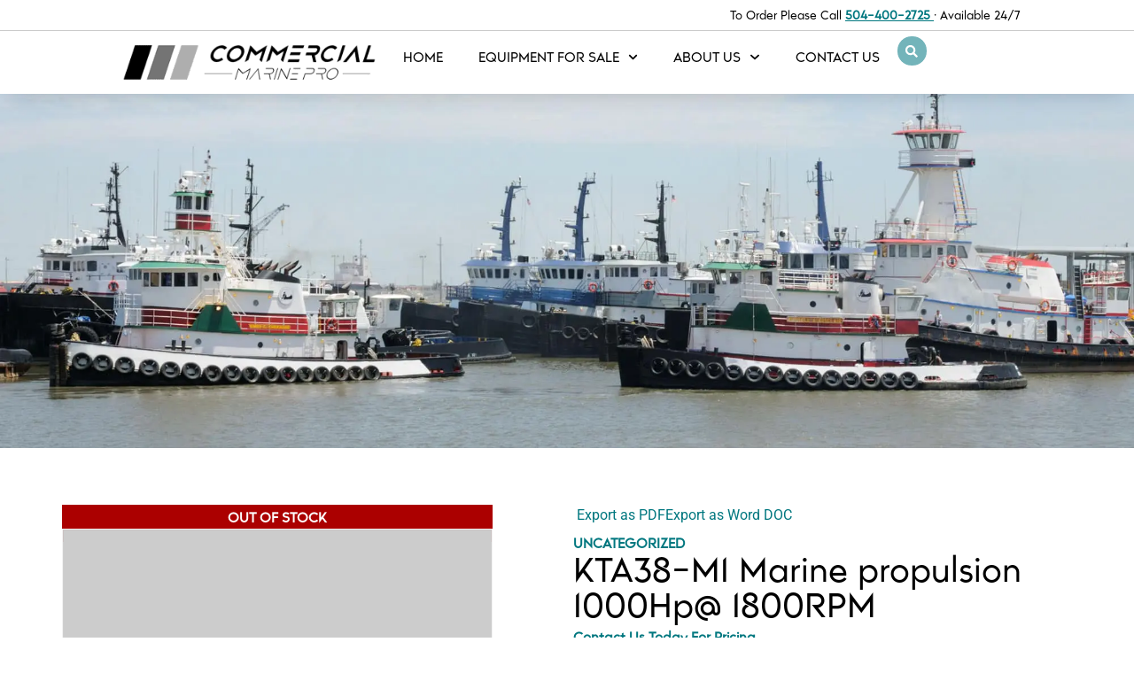

--- FILE ---
content_type: text/html; charset=UTF-8
request_url: https://commercialmarinepro.com/product/kta38-m1-marine-propulsion-1000hp-1800rpm/
body_size: 43480
content:
<!doctype html>
<html lang="en-US" prefix="og: https://ogp.me/ns#">
<head>
	<meta charset="UTF-8">
<script>
var gform;gform||(document.addEventListener("gform_main_scripts_loaded",function(){gform.scriptsLoaded=!0}),document.addEventListener("gform/theme/scripts_loaded",function(){gform.themeScriptsLoaded=!0}),window.addEventListener("DOMContentLoaded",function(){gform.domLoaded=!0}),gform={domLoaded:!1,scriptsLoaded:!1,themeScriptsLoaded:!1,isFormEditor:()=>"function"==typeof InitializeEditor,callIfLoaded:function(o){return!(!gform.domLoaded||!gform.scriptsLoaded||!gform.themeScriptsLoaded&&!gform.isFormEditor()||(gform.isFormEditor()&&console.warn("The use of gform.initializeOnLoaded() is deprecated in the form editor context and will be removed in Gravity Forms 3.1."),o(),0))},initializeOnLoaded:function(o){gform.callIfLoaded(o)||(document.addEventListener("gform_main_scripts_loaded",()=>{gform.scriptsLoaded=!0,gform.callIfLoaded(o)}),document.addEventListener("gform/theme/scripts_loaded",()=>{gform.themeScriptsLoaded=!0,gform.callIfLoaded(o)}),window.addEventListener("DOMContentLoaded",()=>{gform.domLoaded=!0,gform.callIfLoaded(o)}))},hooks:{action:{},filter:{}},addAction:function(o,r,e,t){gform.addHook("action",o,r,e,t)},addFilter:function(o,r,e,t){gform.addHook("filter",o,r,e,t)},doAction:function(o){gform.doHook("action",o,arguments)},applyFilters:function(o){return gform.doHook("filter",o,arguments)},removeAction:function(o,r){gform.removeHook("action",o,r)},removeFilter:function(o,r,e){gform.removeHook("filter",o,r,e)},addHook:function(o,r,e,t,n){null==gform.hooks[o][r]&&(gform.hooks[o][r]=[]);var d=gform.hooks[o][r];null==n&&(n=r+"_"+d.length),gform.hooks[o][r].push({tag:n,callable:e,priority:t=null==t?10:t})},doHook:function(r,o,e){var t;if(e=Array.prototype.slice.call(e,1),null!=gform.hooks[r][o]&&((o=gform.hooks[r][o]).sort(function(o,r){return o.priority-r.priority}),o.forEach(function(o){"function"!=typeof(t=o.callable)&&(t=window[t]),"action"==r?t.apply(null,e):e[0]=t.apply(null,e)})),"filter"==r)return e[0]},removeHook:function(o,r,t,n){var e;null!=gform.hooks[o][r]&&(e=(e=gform.hooks[o][r]).filter(function(o,r,e){return!!(null!=n&&n!=o.tag||null!=t&&t!=o.priority)}),gform.hooks[o][r]=e)}});
</script>

	<meta name="viewport" content="width=device-width, initial-scale=1">
	<link rel="profile" href="https://gmpg.org/xfn/11">
	
<!-- Search Engine Optimization by Rank Math - https://rankmath.com/ -->
<title>KTA38-M1 Marine propulsion 1000Hp@ 1800RPM | Commercial Marine Pro</title>
<meta name="description" content="1996 SMU about 1000 hours since overhaul and good running condition take out from fishing boat heat exchanger cooled type c/w expansion tank STD block and"/>
<meta name="robots" content="follow, index, max-snippet:-1, max-video-preview:-1, max-image-preview:large"/>
<link rel="canonical" href="https://commercialmarinepro.com/product/kta38-m1-marine-propulsion-1000hp-1800rpm/" />
<meta property="og:locale" content="en_US" />
<meta property="og:type" content="product" />
<meta property="og:title" content="KTA38-M1 Marine propulsion 1000Hp@ 1800RPM | Commercial Marine Pro" />
<meta property="og:description" content="1996 SMU about 1000 hours since overhaul and good running condition take out from fishing boat heat exchanger cooled type c/w expansion tank STD block and" />
<meta property="og:url" content="https://commercialmarinepro.com/product/kta38-m1-marine-propulsion-1000hp-1800rpm/" />
<meta property="og:site_name" content="Commercial Marine Pro" />
<meta property="og:updated_time" content="2023-03-29T18:50:01-06:00" />
<meta property="product:price:amount" content="65000" />
<meta property="product:price:currency" content="USD" />
<meta name="twitter:card" content="summary_large_image" />
<meta name="twitter:title" content="KTA38-M1 Marine propulsion 1000Hp@ 1800RPM | Commercial Marine Pro" />
<meta name="twitter:description" content="1996 SMU about 1000 hours since overhaul and good running condition take out from fishing boat heat exchanger cooled type c/w expansion tank STD block and" />
<meta name="twitter:label1" content="Price" />
<meta name="twitter:data1" content="&#036;65,000.00" />
<meta name="twitter:label2" content="Availability" />
<meta name="twitter:data2" content="Out of stock" />
<script type="application/ld+json" class="rank-math-schema">{"@context":"https://schema.org","@graph":[{"@type":"Organization","@id":"https://commercialmarinepro.com/#organization","name":"Commercial Marine Pro","url":"https://commercialmarinepro.com","logo":{"@type":"ImageObject","@id":"https://commercialmarinepro.com/#logo","url":"https://commercialmarinepro.com/wp-content/uploads/2022/05/cmp-logo-primary.svg","contentUrl":"https://commercialmarinepro.com/wp-content/uploads/2022/05/cmp-logo-primary.svg","caption":"Commercial Marine Pro","inLanguage":"en-US","width":"312","height":"43"}},{"@type":"WebSite","@id":"https://commercialmarinepro.com/#website","url":"https://commercialmarinepro.com","name":"Commercial Marine Pro","publisher":{"@id":"https://commercialmarinepro.com/#organization"},"inLanguage":"en-US"},{"@type":"ItemPage","@id":"https://commercialmarinepro.com/product/kta38-m1-marine-propulsion-1000hp-1800rpm/#webpage","url":"https://commercialmarinepro.com/product/kta38-m1-marine-propulsion-1000hp-1800rpm/","name":"KTA38-M1 Marine propulsion 1000Hp@ 1800RPM | Commercial Marine Pro","datePublished":"2020-11-12T22:09:00-06:00","dateModified":"2023-03-29T18:50:01-06:00","isPartOf":{"@id":"https://commercialmarinepro.com/#website"},"inLanguage":"en-US"},{"@type":"Product","name":"KTA38-M1 Marine propulsion 1000Hp@ 1800RPM | Commercial Marine Pro","description":"1996 SMU about 1000 hours since overhaul and good running condition take out from fishing boat heat exchanger cooled type c/w expansion tank STD block and crankshaft","sku":"a0E3l00000KsJQUEA3","category":"Uncategorized","mainEntityOfPage":{"@id":"https://commercialmarinepro.com/product/kta38-m1-marine-propulsion-1000hp-1800rpm/#webpage"},"offers":{"@type":"Offer","price":"65000.00","priceCurrency":"USD","priceValidUntil":"2027-12-31","availability":"http://schema.org/OutOfStock","itemCondition":"NewCondition","url":"https://commercialmarinepro.com/product/kta38-m1-marine-propulsion-1000hp-1800rpm/","seller":{"@type":"Organization","@id":"https://commercialmarinepro.com/","name":"Commercial Marine Pro","url":"https://commercialmarinepro.com","logo":"https://commercialmarinepro.com/wp-content/uploads/2022/05/cmp-logo-primary.svg"},"priceSpecification":{"price":"65000","priceCurrency":"USD","valueAddedTaxIncluded":"false"}},"@id":"https://commercialmarinepro.com/product/kta38-m1-marine-propulsion-1000hp-1800rpm/#richSnippet"}]}</script>
<!-- /Rank Math WordPress SEO plugin -->

<link rel='dns-prefetch' href='//www.googletagmanager.com' />
<link rel="alternate" type="application/rss+xml" title="Commercial Marine Pro &raquo; Feed" href="https://commercialmarinepro.com/feed/" />
<link rel="alternate" type="application/rss+xml" title="Commercial Marine Pro &raquo; Comments Feed" href="https://commercialmarinepro.com/comments/feed/" />
<link rel="alternate" title="oEmbed (JSON)" type="application/json+oembed" href="https://commercialmarinepro.com/wp-json/oembed/1.0/embed?url=https%3A%2F%2Fcommercialmarinepro.com%2Fproduct%2Fkta38-m1-marine-propulsion-1000hp-1800rpm%2F" />
<link rel="alternate" title="oEmbed (XML)" type="text/xml+oembed" href="https://commercialmarinepro.com/wp-json/oembed/1.0/embed?url=https%3A%2F%2Fcommercialmarinepro.com%2Fproduct%2Fkta38-m1-marine-propulsion-1000hp-1800rpm%2F&#038;format=xml" />
<style id='wp-img-auto-sizes-contain-inline-css'>
img:is([sizes=auto i],[sizes^="auto," i]){contain-intrinsic-size:3000px 1500px}
/*# sourceURL=wp-img-auto-sizes-contain-inline-css */
</style>
<link rel='stylesheet' id='swiper-css' href='https://commercialmarinepro.com/wp-content/plugins/elementor/assets/lib/swiper/v8/css/swiper.min.css?ver=8.4.5' media='all' />
<link rel='stylesheet' id='e-swiper-css' href='https://commercialmarinepro.com/wp-content/plugins/elementor/assets/css/conditionals/e-swiper.min.css?ver=3.34.2' media='all' />
<style id='wp-emoji-styles-inline-css'>

	img.wp-smiley, img.emoji {
		display: inline !important;
		border: none !important;
		box-shadow: none !important;
		height: 1em !important;
		width: 1em !important;
		margin: 0 0.07em !important;
		vertical-align: -0.1em !important;
		background: none !important;
		padding: 0 !important;
	}
/*# sourceURL=wp-emoji-styles-inline-css */
</style>
<link rel='stylesheet' id='wp-block-library-css' href='https://commercialmarinepro.com/wp-includes/css/dist/block-library/style.min.css?ver=6.9' media='all' />
<link rel='stylesheet' id='jet-engine-frontend-css' href='https://commercialmarinepro.com/wp-content/plugins/jet-engine/assets/css/frontend.css?ver=3.8.3' media='all' />
<style id='global-styles-inline-css'>
:root{--wp--preset--aspect-ratio--square: 1;--wp--preset--aspect-ratio--4-3: 4/3;--wp--preset--aspect-ratio--3-4: 3/4;--wp--preset--aspect-ratio--3-2: 3/2;--wp--preset--aspect-ratio--2-3: 2/3;--wp--preset--aspect-ratio--16-9: 16/9;--wp--preset--aspect-ratio--9-16: 9/16;--wp--preset--color--black: #000000;--wp--preset--color--cyan-bluish-gray: #abb8c3;--wp--preset--color--white: #ffffff;--wp--preset--color--pale-pink: #f78da7;--wp--preset--color--vivid-red: #cf2e2e;--wp--preset--color--luminous-vivid-orange: #ff6900;--wp--preset--color--luminous-vivid-amber: #fcb900;--wp--preset--color--light-green-cyan: #7bdcb5;--wp--preset--color--vivid-green-cyan: #00d084;--wp--preset--color--pale-cyan-blue: #8ed1fc;--wp--preset--color--vivid-cyan-blue: #0693e3;--wp--preset--color--vivid-purple: #9b51e0;--wp--preset--gradient--vivid-cyan-blue-to-vivid-purple: linear-gradient(135deg,rgb(6,147,227) 0%,rgb(155,81,224) 100%);--wp--preset--gradient--light-green-cyan-to-vivid-green-cyan: linear-gradient(135deg,rgb(122,220,180) 0%,rgb(0,208,130) 100%);--wp--preset--gradient--luminous-vivid-amber-to-luminous-vivid-orange: linear-gradient(135deg,rgb(252,185,0) 0%,rgb(255,105,0) 100%);--wp--preset--gradient--luminous-vivid-orange-to-vivid-red: linear-gradient(135deg,rgb(255,105,0) 0%,rgb(207,46,46) 100%);--wp--preset--gradient--very-light-gray-to-cyan-bluish-gray: linear-gradient(135deg,rgb(238,238,238) 0%,rgb(169,184,195) 100%);--wp--preset--gradient--cool-to-warm-spectrum: linear-gradient(135deg,rgb(74,234,220) 0%,rgb(151,120,209) 20%,rgb(207,42,186) 40%,rgb(238,44,130) 60%,rgb(251,105,98) 80%,rgb(254,248,76) 100%);--wp--preset--gradient--blush-light-purple: linear-gradient(135deg,rgb(255,206,236) 0%,rgb(152,150,240) 100%);--wp--preset--gradient--blush-bordeaux: linear-gradient(135deg,rgb(254,205,165) 0%,rgb(254,45,45) 50%,rgb(107,0,62) 100%);--wp--preset--gradient--luminous-dusk: linear-gradient(135deg,rgb(255,203,112) 0%,rgb(199,81,192) 50%,rgb(65,88,208) 100%);--wp--preset--gradient--pale-ocean: linear-gradient(135deg,rgb(255,245,203) 0%,rgb(182,227,212) 50%,rgb(51,167,181) 100%);--wp--preset--gradient--electric-grass: linear-gradient(135deg,rgb(202,248,128) 0%,rgb(113,206,126) 100%);--wp--preset--gradient--midnight: linear-gradient(135deg,rgb(2,3,129) 0%,rgb(40,116,252) 100%);--wp--preset--font-size--small: 13px;--wp--preset--font-size--medium: 20px;--wp--preset--font-size--large: 36px;--wp--preset--font-size--x-large: 42px;--wp--preset--spacing--20: 0.44rem;--wp--preset--spacing--30: 0.67rem;--wp--preset--spacing--40: 1rem;--wp--preset--spacing--50: 1.5rem;--wp--preset--spacing--60: 2.25rem;--wp--preset--spacing--70: 3.38rem;--wp--preset--spacing--80: 5.06rem;--wp--preset--shadow--natural: 6px 6px 9px rgba(0, 0, 0, 0.2);--wp--preset--shadow--deep: 12px 12px 50px rgba(0, 0, 0, 0.4);--wp--preset--shadow--sharp: 6px 6px 0px rgba(0, 0, 0, 0.2);--wp--preset--shadow--outlined: 6px 6px 0px -3px rgb(255, 255, 255), 6px 6px rgb(0, 0, 0);--wp--preset--shadow--crisp: 6px 6px 0px rgb(0, 0, 0);}:root { --wp--style--global--content-size: 800px;--wp--style--global--wide-size: 1200px; }:where(body) { margin: 0; }.wp-site-blocks > .alignleft { float: left; margin-right: 2em; }.wp-site-blocks > .alignright { float: right; margin-left: 2em; }.wp-site-blocks > .aligncenter { justify-content: center; margin-left: auto; margin-right: auto; }:where(.wp-site-blocks) > * { margin-block-start: 24px; margin-block-end: 0; }:where(.wp-site-blocks) > :first-child { margin-block-start: 0; }:where(.wp-site-blocks) > :last-child { margin-block-end: 0; }:root { --wp--style--block-gap: 24px; }:root :where(.is-layout-flow) > :first-child{margin-block-start: 0;}:root :where(.is-layout-flow) > :last-child{margin-block-end: 0;}:root :where(.is-layout-flow) > *{margin-block-start: 24px;margin-block-end: 0;}:root :where(.is-layout-constrained) > :first-child{margin-block-start: 0;}:root :where(.is-layout-constrained) > :last-child{margin-block-end: 0;}:root :where(.is-layout-constrained) > *{margin-block-start: 24px;margin-block-end: 0;}:root :where(.is-layout-flex){gap: 24px;}:root :where(.is-layout-grid){gap: 24px;}.is-layout-flow > .alignleft{float: left;margin-inline-start: 0;margin-inline-end: 2em;}.is-layout-flow > .alignright{float: right;margin-inline-start: 2em;margin-inline-end: 0;}.is-layout-flow > .aligncenter{margin-left: auto !important;margin-right: auto !important;}.is-layout-constrained > .alignleft{float: left;margin-inline-start: 0;margin-inline-end: 2em;}.is-layout-constrained > .alignright{float: right;margin-inline-start: 2em;margin-inline-end: 0;}.is-layout-constrained > .aligncenter{margin-left: auto !important;margin-right: auto !important;}.is-layout-constrained > :where(:not(.alignleft):not(.alignright):not(.alignfull)){max-width: var(--wp--style--global--content-size);margin-left: auto !important;margin-right: auto !important;}.is-layout-constrained > .alignwide{max-width: var(--wp--style--global--wide-size);}body .is-layout-flex{display: flex;}.is-layout-flex{flex-wrap: wrap;align-items: center;}.is-layout-flex > :is(*, div){margin: 0;}body .is-layout-grid{display: grid;}.is-layout-grid > :is(*, div){margin: 0;}body{padding-top: 0px;padding-right: 0px;padding-bottom: 0px;padding-left: 0px;}a:where(:not(.wp-element-button)){text-decoration: underline;}:root :where(.wp-element-button, .wp-block-button__link){background-color: #32373c;border-width: 0;color: #fff;font-family: inherit;font-size: inherit;font-style: inherit;font-weight: inherit;letter-spacing: inherit;line-height: inherit;padding-top: calc(0.667em + 2px);padding-right: calc(1.333em + 2px);padding-bottom: calc(0.667em + 2px);padding-left: calc(1.333em + 2px);text-decoration: none;text-transform: inherit;}.has-black-color{color: var(--wp--preset--color--black) !important;}.has-cyan-bluish-gray-color{color: var(--wp--preset--color--cyan-bluish-gray) !important;}.has-white-color{color: var(--wp--preset--color--white) !important;}.has-pale-pink-color{color: var(--wp--preset--color--pale-pink) !important;}.has-vivid-red-color{color: var(--wp--preset--color--vivid-red) !important;}.has-luminous-vivid-orange-color{color: var(--wp--preset--color--luminous-vivid-orange) !important;}.has-luminous-vivid-amber-color{color: var(--wp--preset--color--luminous-vivid-amber) !important;}.has-light-green-cyan-color{color: var(--wp--preset--color--light-green-cyan) !important;}.has-vivid-green-cyan-color{color: var(--wp--preset--color--vivid-green-cyan) !important;}.has-pale-cyan-blue-color{color: var(--wp--preset--color--pale-cyan-blue) !important;}.has-vivid-cyan-blue-color{color: var(--wp--preset--color--vivid-cyan-blue) !important;}.has-vivid-purple-color{color: var(--wp--preset--color--vivid-purple) !important;}.has-black-background-color{background-color: var(--wp--preset--color--black) !important;}.has-cyan-bluish-gray-background-color{background-color: var(--wp--preset--color--cyan-bluish-gray) !important;}.has-white-background-color{background-color: var(--wp--preset--color--white) !important;}.has-pale-pink-background-color{background-color: var(--wp--preset--color--pale-pink) !important;}.has-vivid-red-background-color{background-color: var(--wp--preset--color--vivid-red) !important;}.has-luminous-vivid-orange-background-color{background-color: var(--wp--preset--color--luminous-vivid-orange) !important;}.has-luminous-vivid-amber-background-color{background-color: var(--wp--preset--color--luminous-vivid-amber) !important;}.has-light-green-cyan-background-color{background-color: var(--wp--preset--color--light-green-cyan) !important;}.has-vivid-green-cyan-background-color{background-color: var(--wp--preset--color--vivid-green-cyan) !important;}.has-pale-cyan-blue-background-color{background-color: var(--wp--preset--color--pale-cyan-blue) !important;}.has-vivid-cyan-blue-background-color{background-color: var(--wp--preset--color--vivid-cyan-blue) !important;}.has-vivid-purple-background-color{background-color: var(--wp--preset--color--vivid-purple) !important;}.has-black-border-color{border-color: var(--wp--preset--color--black) !important;}.has-cyan-bluish-gray-border-color{border-color: var(--wp--preset--color--cyan-bluish-gray) !important;}.has-white-border-color{border-color: var(--wp--preset--color--white) !important;}.has-pale-pink-border-color{border-color: var(--wp--preset--color--pale-pink) !important;}.has-vivid-red-border-color{border-color: var(--wp--preset--color--vivid-red) !important;}.has-luminous-vivid-orange-border-color{border-color: var(--wp--preset--color--luminous-vivid-orange) !important;}.has-luminous-vivid-amber-border-color{border-color: var(--wp--preset--color--luminous-vivid-amber) !important;}.has-light-green-cyan-border-color{border-color: var(--wp--preset--color--light-green-cyan) !important;}.has-vivid-green-cyan-border-color{border-color: var(--wp--preset--color--vivid-green-cyan) !important;}.has-pale-cyan-blue-border-color{border-color: var(--wp--preset--color--pale-cyan-blue) !important;}.has-vivid-cyan-blue-border-color{border-color: var(--wp--preset--color--vivid-cyan-blue) !important;}.has-vivid-purple-border-color{border-color: var(--wp--preset--color--vivid-purple) !important;}.has-vivid-cyan-blue-to-vivid-purple-gradient-background{background: var(--wp--preset--gradient--vivid-cyan-blue-to-vivid-purple) !important;}.has-light-green-cyan-to-vivid-green-cyan-gradient-background{background: var(--wp--preset--gradient--light-green-cyan-to-vivid-green-cyan) !important;}.has-luminous-vivid-amber-to-luminous-vivid-orange-gradient-background{background: var(--wp--preset--gradient--luminous-vivid-amber-to-luminous-vivid-orange) !important;}.has-luminous-vivid-orange-to-vivid-red-gradient-background{background: var(--wp--preset--gradient--luminous-vivid-orange-to-vivid-red) !important;}.has-very-light-gray-to-cyan-bluish-gray-gradient-background{background: var(--wp--preset--gradient--very-light-gray-to-cyan-bluish-gray) !important;}.has-cool-to-warm-spectrum-gradient-background{background: var(--wp--preset--gradient--cool-to-warm-spectrum) !important;}.has-blush-light-purple-gradient-background{background: var(--wp--preset--gradient--blush-light-purple) !important;}.has-blush-bordeaux-gradient-background{background: var(--wp--preset--gradient--blush-bordeaux) !important;}.has-luminous-dusk-gradient-background{background: var(--wp--preset--gradient--luminous-dusk) !important;}.has-pale-ocean-gradient-background{background: var(--wp--preset--gradient--pale-ocean) !important;}.has-electric-grass-gradient-background{background: var(--wp--preset--gradient--electric-grass) !important;}.has-midnight-gradient-background{background: var(--wp--preset--gradient--midnight) !important;}.has-small-font-size{font-size: var(--wp--preset--font-size--small) !important;}.has-medium-font-size{font-size: var(--wp--preset--font-size--medium) !important;}.has-large-font-size{font-size: var(--wp--preset--font-size--large) !important;}.has-x-large-font-size{font-size: var(--wp--preset--font-size--x-large) !important;}
:root :where(.wp-block-pullquote){font-size: 1.5em;line-height: 1.6;}
/*# sourceURL=global-styles-inline-css */
</style>
<link rel='stylesheet' id='ae-pro-css-css' href='https://commercialmarinepro.com/wp-content/plugins/anywhere-elementor-pro/includes/assets/css/ae-pro.min.css?ver=2.29' media='all' />
<link rel='stylesheet' id='woocommerce-print-products-css' href='https://commercialmarinepro.com/wp-content/plugins/woocommerce-print-products/public/css/woocommerce-print-products-public.css?ver=1.8.14' media='all' />
<link rel='stylesheet' id='font-awesome-css' href='https://commercialmarinepro.com/wp-content/plugins/elementor/assets/lib/font-awesome/css/font-awesome.min.css?ver=4.7.0' media='all' />
<link rel='stylesheet' id='photoswipe-css' href='https://commercialmarinepro.com/wp-content/plugins/woocommerce/assets/css/photoswipe/photoswipe.min.css?ver=10.4.3' media='all' />
<link rel='stylesheet' id='photoswipe-default-skin-css' href='https://commercialmarinepro.com/wp-content/plugins/woocommerce/assets/css/photoswipe/default-skin/default-skin.min.css?ver=10.4.3' media='all' />
<link rel='stylesheet' id='woocommerce-layout-css' href='https://commercialmarinepro.com/wp-content/plugins/woocommerce/assets/css/woocommerce-layout.css?ver=10.4.3' media='all' />
<style id='woocommerce-layout-inline-css'>

	.infinite-scroll .woocommerce-pagination {
		display: none;
	}
/*# sourceURL=woocommerce-layout-inline-css */
</style>
<link rel='stylesheet' id='woocommerce-smallscreen-css' href='https://commercialmarinepro.com/wp-content/plugins/woocommerce/assets/css/woocommerce-smallscreen.css?ver=10.4.3' media='only screen and (max-width: 768px)' />
<link rel='stylesheet' id='woocommerce-general-css' href='https://commercialmarinepro.com/wp-content/plugins/woocommerce/assets/css/woocommerce.css?ver=10.4.3' media='all' />
<style id='woocommerce-inline-inline-css'>
.woocommerce form .form-row .required { visibility: visible; }
/*# sourceURL=woocommerce-inline-inline-css */
</style>
<link rel='stylesheet' id='vegas-css-css' href='https://commercialmarinepro.com/wp-content/plugins/anywhere-elementor-pro/includes/assets/lib/vegas/vegas.min.css?ver=2.4.0' media='all' />
<link rel='stylesheet' id='hello-elementor-css' href='https://commercialmarinepro.com/wp-content/themes/hello-elementor/assets/css/reset.css?ver=3.4.5' media='all' />
<link rel='stylesheet' id='hello-elementor-theme-style-css' href='https://commercialmarinepro.com/wp-content/themes/hello-elementor/assets/css/theme.css?ver=3.4.5' media='all' />
<link rel='stylesheet' id='hello-elementor-header-footer-css' href='https://commercialmarinepro.com/wp-content/themes/hello-elementor/assets/css/header-footer.css?ver=3.4.5' media='all' />
<link rel='stylesheet' id='jet-woo-builder-css' href='https://commercialmarinepro.com/wp-content/plugins/jet-woo-builder/assets/css/frontend.css?ver=2.2.3' media='all' />
<style id='jet-woo-builder-inline-css'>
@font-face {
				font-family: "WooCommerce";
				font-weight: normal;
				font-style: normal;
				src: url("https://commercialmarinepro.com/wp-content/plugins/woocommerce/assets/fonts/WooCommerce.eot");
				src: url("https://commercialmarinepro.com/wp-content/plugins/woocommerce/assets/fonts/WooCommerce.eot?#iefix") format("embedded-opentype"),
					 url("https://commercialmarinepro.com/wp-content/plugins/woocommerce/assets/fonts/WooCommerce.woff") format("woff"),
					 url("https://commercialmarinepro.com/wp-content/plugins/woocommerce/assets/fonts/WooCommerce.ttf") format("truetype"),
					 url("https://commercialmarinepro.com/wp-content/plugins/woocommerce/assets/fonts/WooCommerce.svg#WooCommerce") format("svg");
			}
/*# sourceURL=jet-woo-builder-inline-css */
</style>
<link rel='stylesheet' id='jet-woo-builder-frontend-font-css' href='https://commercialmarinepro.com/wp-content/plugins/jet-woo-builder/assets/css/lib/jetwoobuilder-frontend-font/css/jetwoobuilder-frontend-font.css?ver=2.2.3' media='all' />
<link rel='stylesheet' id='elementor-frontend-css' href='https://commercialmarinepro.com/wp-content/uploads/elementor/css/custom-frontend.min.css?ver=1769213417' media='all' />
<style id='elementor-frontend-inline-css'>
.elementor-kit-12535{--e-global-color-primary:#73B4BA;--e-global-color-secondary:#54595F;--e-global-color-text:#000000;--e-global-color-accent:#00777F;--e-global-typography-primary-font-family:"Roboto";--e-global-typography-primary-font-weight:600;--e-global-typography-secondary-font-family:"Roboto Slab";--e-global-typography-secondary-font-weight:400;--e-global-typography-text-font-family:"Roboto";--e-global-typography-text-font-weight:400;--e-global-typography-accent-font-family:"Roboto";--e-global-typography-accent-font-weight:500;}.elementor-kit-12535 e-page-transition{background-color:#FFBC7D;}.elementor-kit-12535 a{color:var( --e-global-color-accent );}.elementor-kit-12535 a:hover{color:var( --e-global-color-primary );}.elementor-kit-12535 h1{color:var( --e-global-color-accent );font-family:"Trakya", Sans-serif;}.elementor-section.elementor-section-boxed > .elementor-container{max-width:1140px;}.e-con{--container-max-width:1140px;}.elementor-widget:not(:last-child){margin-block-end:20px;}.elementor-element{--widgets-spacing:20px 20px;--widgets-spacing-row:20px;--widgets-spacing-column:20px;}{}h1.entry-title{display:var(--page-title-display);}.site-header .site-branding{flex-direction:column;align-items:stretch;}.site-header{padding-inline-end:0px;padding-inline-start:0px;}.site-footer .site-branding{flex-direction:column;align-items:stretch;}@media(max-width:1024px){.elementor-section.elementor-section-boxed > .elementor-container{max-width:1024px;}.e-con{--container-max-width:1024px;}}@media(max-width:767px){.elementor-section.elementor-section-boxed > .elementor-container{max-width:767px;}.e-con{--container-max-width:767px;}}/* Start Custom Fonts CSS */@font-face {
	font-family: 'Trakya';
	font-style: normal;
	font-weight: normal;
	font-display: auto;
	src: url('https://commercialmarinepro.com/wp-content/uploads/2022/05/font.woff2') format('woff2'),
		url('https://commercialmarinepro.com/wp-content/uploads/2022/05/font.woff') format('woff');
}
/* End Custom Fonts CSS */
.elementor-widget-container .eael-protected-content-message{font-family:var( --e-global-typography-secondary-font-family ), Sans-serif;font-weight:var( --e-global-typography-secondary-font-weight );}.elementor-widget-container .protected-content-error-msg{font-family:var( --e-global-typography-secondary-font-family ), Sans-serif;font-weight:var( --e-global-typography-secondary-font-weight );}.elementor-12617 .elementor-element.elementor-element-619e474{--display:flex;--flex-direction:row;--container-widget-width:calc( ( 1 - var( --container-widget-flex-grow ) ) * 100% );--container-widget-height:100%;--container-widget-flex-grow:1;--container-widget-align-self:stretch;--flex-wrap-mobile:wrap;--align-items:stretch;--gap:10px 10px;--row-gap:10px;--column-gap:10px;border-style:solid;--border-style:solid;border-width:0px 0px 1px 0px;--border-top-width:0px;--border-right-width:0px;--border-bottom-width:1px;--border-left-width:0px;border-color:#CBCBCB;--border-color:#CBCBCB;--margin-top:0px;--margin-bottom:0px;--margin-left:0px;--margin-right:0px;--padding-top:0.5%;--padding-bottom:0.5%;--padding-left:10%;--padding-right:10%;}.elementor-12617 .elementor-element.elementor-element-7fb909c{--display:flex;--justify-content:center;--gap:0px 0px;--row-gap:0px;--column-gap:0px;--margin-top:0px;--margin-bottom:0px;--margin-left:0px;--margin-right:0px;--padding-top:0px;--padding-bottom:0px;--padding-left:0px;--padding-right:0px;}.elementor-widget-text-editor .eael-protected-content-message{font-family:var( --e-global-typography-secondary-font-family ), Sans-serif;font-weight:var( --e-global-typography-secondary-font-weight );}.elementor-widget-text-editor .protected-content-error-msg{font-family:var( --e-global-typography-secondary-font-family ), Sans-serif;font-weight:var( --e-global-typography-secondary-font-weight );}.elementor-widget-text-editor{font-family:var( --e-global-typography-text-font-family ), Sans-serif;font-weight:var( --e-global-typography-text-font-weight );color:var( --e-global-color-text );}.elementor-widget-text-editor.elementor-drop-cap-view-stacked .elementor-drop-cap{background-color:var( --e-global-color-primary );}.elementor-widget-text-editor.elementor-drop-cap-view-framed .elementor-drop-cap, .elementor-widget-text-editor.elementor-drop-cap-view-default .elementor-drop-cap{color:var( --e-global-color-primary );border-color:var( --e-global-color-primary );}.elementor-12617 .elementor-element.elementor-element-46c0e5a > .elementor-widget-container{margin:0px 0px 0px 0px;padding:0px 0px 0px 0px;}.elementor-12617 .elementor-element.elementor-element-46c0e5a{text-align:end;font-family:"Trakya", Sans-serif;font-size:14px;font-weight:400;}.elementor-12617 .elementor-element.elementor-element-4add074{--display:flex;--flex-direction:row;--container-widget-width:calc( ( 1 - var( --container-widget-flex-grow ) ) * 100% );--container-widget-height:100%;--container-widget-flex-grow:1;--container-widget-align-self:stretch;--flex-wrap-mobile:wrap;--align-items:stretch;--gap:0px 0px;--row-gap:0px;--column-gap:0px;box-shadow:0px 12px 24px -11px rgba(0, 0, 0, 0.16);--margin-top:0px;--margin-bottom:0px;--margin-left:0px;--margin-right:0px;--padding-top:0.5%;--padding-bottom:0.5%;--padding-left:10%;--padding-right:10%;--z-index:99999;}.elementor-12617 .elementor-element.elementor-element-4add074:not(.elementor-motion-effects-element-type-background), .elementor-12617 .elementor-element.elementor-element-4add074 > .elementor-motion-effects-container > .elementor-motion-effects-layer{background-color:#FFFFFF;}.elementor-12617 .elementor-element.elementor-element-fa5ea4a{--display:flex;--gap:0px 0px;--row-gap:0px;--column-gap:0px;--margin-top:0px;--margin-bottom:0px;--margin-left:0px;--margin-right:0px;--padding-top:0px;--padding-bottom:0px;--padding-left:0px;--padding-right:0px;}.elementor-widget-image .eael-protected-content-message{font-family:var( --e-global-typography-secondary-font-family ), Sans-serif;font-weight:var( --e-global-typography-secondary-font-weight );}.elementor-widget-image .protected-content-error-msg{font-family:var( --e-global-typography-secondary-font-family ), Sans-serif;font-weight:var( --e-global-typography-secondary-font-weight );}.elementor-widget-image .widget-image-caption{color:var( --e-global-color-text );font-family:var( --e-global-typography-text-font-family ), Sans-serif;font-weight:var( --e-global-typography-text-font-weight );}.elementor-12617 .elementor-element.elementor-element-3c1ae4e{text-align:start;}.elementor-12617 .elementor-element.elementor-element-2893414{--display:flex;--flex-direction:row;--container-widget-width:calc( ( 1 - var( --container-widget-flex-grow ) ) * 100% );--container-widget-height:100%;--container-widget-flex-grow:1;--container-widget-align-self:stretch;--flex-wrap-mobile:wrap;--justify-content:flex-end;--align-items:center;border-style:solid;--border-style:solid;border-width:0px 0px 0px 0px;--border-top-width:0px;--border-right-width:0px;--border-bottom-width:0px;--border-left-width:0px;border-color:#CBCBCB;--border-color:#CBCBCB;--margin-top:0px;--margin-bottom:0px;--margin-left:0px;--margin-right:0px;--padding-top:0px;--padding-bottom:0px;--padding-left:0px;--padding-right:0px;}.elementor-widget-nav-menu .eael-protected-content-message{font-family:var( --e-global-typography-secondary-font-family ), Sans-serif;font-weight:var( --e-global-typography-secondary-font-weight );}.elementor-widget-nav-menu .protected-content-error-msg{font-family:var( --e-global-typography-secondary-font-family ), Sans-serif;font-weight:var( --e-global-typography-secondary-font-weight );}.elementor-widget-nav-menu .elementor-nav-menu .elementor-item{font-family:var( --e-global-typography-primary-font-family ), Sans-serif;font-weight:var( --e-global-typography-primary-font-weight );}.elementor-widget-nav-menu .elementor-nav-menu--main .elementor-item{color:var( --e-global-color-text );fill:var( --e-global-color-text );}.elementor-widget-nav-menu .elementor-nav-menu--main .elementor-item:hover,
					.elementor-widget-nav-menu .elementor-nav-menu--main .elementor-item.elementor-item-active,
					.elementor-widget-nav-menu .elementor-nav-menu--main .elementor-item.highlighted,
					.elementor-widget-nav-menu .elementor-nav-menu--main .elementor-item:focus{color:var( --e-global-color-accent );fill:var( --e-global-color-accent );}.elementor-widget-nav-menu .elementor-nav-menu--main:not(.e--pointer-framed) .elementor-item:before,
					.elementor-widget-nav-menu .elementor-nav-menu--main:not(.e--pointer-framed) .elementor-item:after{background-color:var( --e-global-color-accent );}.elementor-widget-nav-menu .e--pointer-framed .elementor-item:before,
					.elementor-widget-nav-menu .e--pointer-framed .elementor-item:after{border-color:var( --e-global-color-accent );}.elementor-widget-nav-menu{--e-nav-menu-divider-color:var( --e-global-color-text );}.elementor-widget-nav-menu .elementor-nav-menu--dropdown .elementor-item, .elementor-widget-nav-menu .elementor-nav-menu--dropdown  .elementor-sub-item{font-family:var( --e-global-typography-accent-font-family ), Sans-serif;font-weight:var( --e-global-typography-accent-font-weight );}.elementor-12617 .elementor-element.elementor-element-5a24753{width:auto;max-width:auto;z-index:99999;}.elementor-12617 .elementor-element.elementor-element-5a24753 .elementor-menu-toggle{margin:0 auto;background-color:#02010100;}.elementor-12617 .elementor-element.elementor-element-5a24753 .elementor-nav-menu .elementor-item{font-family:"Trakya", Sans-serif;font-weight:normal;text-transform:uppercase;}.elementor-12617 .elementor-element.elementor-element-5a24753 .elementor-nav-menu--main .elementor-item{color:#000000;fill:#000000;}.elementor-12617 .elementor-element.elementor-element-5a24753 .elementor-nav-menu--main .elementor-item:hover,
					.elementor-12617 .elementor-element.elementor-element-5a24753 .elementor-nav-menu--main .elementor-item.elementor-item-active,
					.elementor-12617 .elementor-element.elementor-element-5a24753 .elementor-nav-menu--main .elementor-item.highlighted,
					.elementor-12617 .elementor-element.elementor-element-5a24753 .elementor-nav-menu--main .elementor-item:focus{color:#73B4BA;fill:#73B4BA;}.elementor-12617 .elementor-element.elementor-element-5a24753 .elementor-nav-menu--main:not(.e--pointer-framed) .elementor-item:before,
					.elementor-12617 .elementor-element.elementor-element-5a24753 .elementor-nav-menu--main:not(.e--pointer-framed) .elementor-item:after{background-color:#73B4BA;}.elementor-12617 .elementor-element.elementor-element-5a24753 .e--pointer-framed .elementor-item:before,
					.elementor-12617 .elementor-element.elementor-element-5a24753 .e--pointer-framed .elementor-item:after{border-color:#73B4BA;}.elementor-12617 .elementor-element.elementor-element-5a24753 .elementor-nav-menu--dropdown a, .elementor-12617 .elementor-element.elementor-element-5a24753 .elementor-menu-toggle{color:var( --e-global-color-text );fill:var( --e-global-color-text );}.elementor-12617 .elementor-element.elementor-element-5a24753 .elementor-nav-menu--dropdown{background-color:#FFFFFF;}.elementor-12617 .elementor-element.elementor-element-5a24753 .elementor-nav-menu--dropdown a:hover,
					.elementor-12617 .elementor-element.elementor-element-5a24753 .elementor-nav-menu--dropdown a:focus,
					.elementor-12617 .elementor-element.elementor-element-5a24753 .elementor-nav-menu--dropdown a.elementor-item-active,
					.elementor-12617 .elementor-element.elementor-element-5a24753 .elementor-nav-menu--dropdown a.highlighted,
					.elementor-12617 .elementor-element.elementor-element-5a24753 .elementor-menu-toggle:hover,
					.elementor-12617 .elementor-element.elementor-element-5a24753 .elementor-menu-toggle:focus{color:var( --e-global-color-primary );}.elementor-12617 .elementor-element.elementor-element-5a24753 .elementor-nav-menu--dropdown a:hover,
					.elementor-12617 .elementor-element.elementor-element-5a24753 .elementor-nav-menu--dropdown a:focus,
					.elementor-12617 .elementor-element.elementor-element-5a24753 .elementor-nav-menu--dropdown a.elementor-item-active,
					.elementor-12617 .elementor-element.elementor-element-5a24753 .elementor-nav-menu--dropdown a.highlighted{background-color:#54595F;}.elementor-12617 .elementor-element.elementor-element-5a24753 .elementor-nav-menu--dropdown .elementor-item, .elementor-12617 .elementor-element.elementor-element-5a24753 .elementor-nav-menu--dropdown  .elementor-sub-item{font-family:"Roboto", Sans-serif;font-weight:500;}.elementor-12617 .elementor-element.elementor-element-5a24753 div.elementor-menu-toggle{color:var( --e-global-color-text );}.elementor-12617 .elementor-element.elementor-element-5a24753 div.elementor-menu-toggle svg{fill:var( --e-global-color-text );}.elementor-widget-search-form .eael-protected-content-message{font-family:var( --e-global-typography-secondary-font-family ), Sans-serif;font-weight:var( --e-global-typography-secondary-font-weight );}.elementor-widget-search-form .protected-content-error-msg{font-family:var( --e-global-typography-secondary-font-family ), Sans-serif;font-weight:var( --e-global-typography-secondary-font-weight );}.elementor-widget-search-form input[type="search"].elementor-search-form__input{font-family:var( --e-global-typography-text-font-family ), Sans-serif;font-weight:var( --e-global-typography-text-font-weight );}.elementor-widget-search-form .elementor-search-form__input,
					.elementor-widget-search-form .elementor-search-form__icon,
					.elementor-widget-search-form .elementor-lightbox .dialog-lightbox-close-button,
					.elementor-widget-search-form .elementor-lightbox .dialog-lightbox-close-button:hover,
					.elementor-widget-search-form.elementor-search-form--skin-full_screen input[type="search"].elementor-search-form__input{color:var( --e-global-color-text );fill:var( --e-global-color-text );}.elementor-widget-search-form .elementor-search-form__submit{font-family:var( --e-global-typography-text-font-family ), Sans-serif;font-weight:var( --e-global-typography-text-font-weight );background-color:var( --e-global-color-secondary );}.elementor-12617 .elementor-element.elementor-element-9865945{width:auto;max-width:auto;}.elementor-12617 .elementor-element.elementor-element-9865945 .elementor-search-form{text-align:center;}.elementor-12617 .elementor-element.elementor-element-9865945 .elementor-search-form__toggle{--e-search-form-toggle-size:33px;--e-search-form-toggle-color:#FFFFFF;--e-search-form-toggle-background-color:var( --e-global-color-primary );--e-search-form-toggle-icon-size:calc(43em / 100);--e-search-form-toggle-border-radius:50px;}.elementor-12617 .elementor-element.elementor-element-9865945:not(.elementor-search-form--skin-full_screen) .elementor-search-form__container{border-radius:3px;}.elementor-12617 .elementor-element.elementor-element-9865945.elementor-search-form--skin-full_screen input[type="search"].elementor-search-form__input{border-radius:3px;}.elementor-widget-section .eael-protected-content-message{font-family:var( --e-global-typography-secondary-font-family ), Sans-serif;font-weight:var( --e-global-typography-secondary-font-weight );}.elementor-widget-section .protected-content-error-msg{font-family:var( --e-global-typography-secondary-font-family ), Sans-serif;font-weight:var( --e-global-typography-secondary-font-weight );}.elementor-12617 .elementor-element.elementor-element-5fe7bab1:not(.elementor-motion-effects-element-type-background), .elementor-12617 .elementor-element.elementor-element-5fe7bab1 > .elementor-motion-effects-container > .elementor-motion-effects-layer{background-image:url("https://commercialmarinepro.com/wp-content/uploads/2022/05/fourchon-1-1.jpg");background-position:center center;background-repeat:no-repeat;background-size:cover;}.elementor-12617 .elementor-element.elementor-element-5fe7bab1 > .elementor-container{min-height:400px;}.elementor-12617 .elementor-element.elementor-element-5fe7bab1{transition:background 0.3s, border 0.3s, border-radius 0.3s, box-shadow 0.3s;}.elementor-12617 .elementor-element.elementor-element-5fe7bab1 > .elementor-background-overlay{transition:background 0.3s, border-radius 0.3s, opacity 0.3s;}.elementor-theme-builder-content-area{height:400px;}.elementor-location-header:before, .elementor-location-footer:before{content:"";display:table;clear:both;}@media(min-width:768px){.elementor-12617 .elementor-element.elementor-element-fa5ea4a{--width:30%;}.elementor-12617 .elementor-element.elementor-element-2893414{--width:70%;}}@media(max-width:767px){.elementor-12617 .elementor-element.elementor-element-619e474{--gap:0px 0px;--row-gap:0px;--column-gap:0px;--padding-top:0%;--padding-bottom:0%;--padding-left:0%;--padding-right:0%;}.elementor-12617 .elementor-element.elementor-element-7fb909c{--gap:0px 0px;--row-gap:0px;--column-gap:0px;}.elementor-12617 .elementor-element.elementor-element-46c0e5a{text-align:center;font-size:13px;}.elementor-12617 .elementor-element.elementor-element-4add074{--gap:0px 0px;--row-gap:0px;--column-gap:0px;--padding-top:2%;--padding-bottom:0%;--padding-left:0%;--padding-right:0%;}.elementor-12617 .elementor-element.elementor-element-fa5ea4a{--margin-top:0px;--margin-bottom:0px;--margin-left:0px;--margin-right:0px;--padding-top:0%;--padding-bottom:2%;--padding-left:0%;--padding-right:0%;}.elementor-12617 .elementor-element.elementor-element-fa5ea4a.e-con{--order:99999 /* order end hack */;}.elementor-12617 .elementor-element.elementor-element-3c1ae4e{text-align:center;}.elementor-12617 .elementor-element.elementor-element-3c1ae4e img{width:85%;}.elementor-12617 .elementor-element.elementor-element-2893414{--flex-direction:row-reverse;--container-widget-width:initial;--container-widget-height:100%;--container-widget-flex-grow:1;--container-widget-align-self:stretch;--flex-wrap-mobile:wrap-reverse;--justify-content:space-between;border-width:1px 0px 0px 0px;--border-top-width:1px;--border-right-width:0px;--border-bottom-width:0px;--border-left-width:0px;--padding-top:1%;--padding-bottom:1%;--padding-left:5%;--padding-right:5%;}.elementor-12617 .elementor-element.elementor-element-2893414.e-con{--order:99999 /* order end hack */;}.elementor-12617 .elementor-element.elementor-element-5a24753{width:auto;max-width:auto;align-self:center;--nav-menu-icon-size:25px;}.elementor-12617 .elementor-element.elementor-element-5a24753 > .elementor-widget-container{margin:0% 0% 0% 0%;padding:0% 0% 0% 0%;}.elementor-12617 .elementor-element.elementor-element-5a24753 .elementor-nav-menu--dropdown .elementor-item, .elementor-12617 .elementor-element.elementor-element-5a24753 .elementor-nav-menu--dropdown  .elementor-sub-item{font-size:1.1em;}.elementor-12617 .elementor-element.elementor-element-9865945 > .elementor-widget-container{padding:0% 0% 0% 0%;}.elementor-12617 .elementor-element.elementor-element-5fe7bab1 > .elementor-container{min-height:141px;}}/* Start Custom Fonts CSS */@font-face {
	font-family: 'Trakya';
	font-style: normal;
	font-weight: normal;
	font-display: auto;
	src: url('https://commercialmarinepro.com/wp-content/uploads/2022/05/font.woff2') format('woff2'),
		url('https://commercialmarinepro.com/wp-content/uploads/2022/05/font.woff') format('woff');
}
/* End Custom Fonts CSS */
.elementor-widget-container .eael-protected-content-message{font-family:var( --e-global-typography-secondary-font-family ), Sans-serif;font-weight:var( --e-global-typography-secondary-font-weight );}.elementor-widget-container .protected-content-error-msg{font-family:var( --e-global-typography-secondary-font-family ), Sans-serif;font-weight:var( --e-global-typography-secondary-font-weight );}.elementor-12571 .elementor-element.elementor-element-653e028{--display:flex;--flex-direction:row;--container-widget-width:calc( ( 1 - var( --container-widget-flex-grow ) ) * 100% );--container-widget-height:100%;--container-widget-flex-grow:1;--container-widget-align-self:stretch;--flex-wrap-mobile:wrap;--align-items:center;--gap:10px 10px;--row-gap:10px;--column-gap:10px;--padding-top:1%;--padding-bottom:1%;--padding-left:10%;--padding-right:10%;}.elementor-12571 .elementor-element.elementor-element-653e028:not(.elementor-motion-effects-element-type-background), .elementor-12571 .elementor-element.elementor-element-653e028 > .elementor-motion-effects-container > .elementor-motion-effects-layer{background-color:var( --e-global-color-accent );}.elementor-12571 .elementor-element.elementor-element-70fbd36{--display:flex;--gap:10px 10px;--row-gap:10px;--column-gap:10px;}.elementor-widget-text-editor .eael-protected-content-message{font-family:var( --e-global-typography-secondary-font-family ), Sans-serif;font-weight:var( --e-global-typography-secondary-font-weight );}.elementor-widget-text-editor .protected-content-error-msg{font-family:var( --e-global-typography-secondary-font-family ), Sans-serif;font-weight:var( --e-global-typography-secondary-font-weight );}.elementor-widget-text-editor{font-family:var( --e-global-typography-text-font-family ), Sans-serif;font-weight:var( --e-global-typography-text-font-weight );color:var( --e-global-color-text );}.elementor-widget-text-editor.elementor-drop-cap-view-stacked .elementor-drop-cap{background-color:var( --e-global-color-primary );}.elementor-widget-text-editor.elementor-drop-cap-view-framed .elementor-drop-cap, .elementor-widget-text-editor.elementor-drop-cap-view-default .elementor-drop-cap{color:var( --e-global-color-primary );border-color:var( --e-global-color-primary );}.elementor-12571 .elementor-element.elementor-element-f13d246 > .elementor-widget-container{margin:0px 0px -13px 0px;}.elementor-12571 .elementor-element.elementor-element-f13d246{text-align:center;font-family:"Trakya", Sans-serif;font-size:1.8em;font-weight:400;text-transform:uppercase;color:#FFFFFF;}.elementor-12571 .elementor-element.elementor-element-10eed5f{text-align:center;font-family:"Roboto", Sans-serif;font-size:1.2em;font-weight:400;color:#FFFFFF;}.elementor-12571 .elementor-element.elementor-element-6de628c{--display:flex;--justify-content:center;--align-items:flex-end;--container-widget-width:calc( ( 1 - var( --container-widget-flex-grow ) ) * 100% );}.elementor-widget-eael-gravity-form .eael-protected-content-message{font-family:var( --e-global-typography-secondary-font-family ), Sans-serif;font-weight:var( --e-global-typography-secondary-font-weight );}.elementor-widget-eael-gravity-form .protected-content-error-msg{font-family:var( --e-global-typography-secondary-font-family ), Sans-serif;font-weight:var( --e-global-typography-secondary-font-weight );}html body .elementor-widget-eael-gravity-form .eael-gravity-form .gform_wrapper .gform_title, html body .elementor-widget-eael-gravity-form .eael-gravity-form .eael-gravity-form-title{font-family:var( --e-global-typography-accent-font-family ), Sans-serif;font-weight:var( --e-global-typography-accent-font-weight );}html body .elementor-widget-eael-gravity-form .eael-gravity-form .gform_wrapper .gform_description, html body .elementor-widget-eael-gravity-form .eael-gravity-form .eael-gravity-form-description{font-family:var( --e-global-typography-accent-font-family ), Sans-serif;font-weight:var( --e-global-typography-accent-font-weight );}.elementor-widget-eael-gravity-form .eael-gravity-form .gf_progressbar_wrapper .gf_progressbar_title{font-family:var( --e-global-typography-accent-font-family ), Sans-serif;font-weight:var( --e-global-typography-accent-font-weight );}.elementor-widget-eael-gravity-form .eael-gravity-form .gf_progressbar_wrapper .gf_progressbar .gf_progressbar_percentage,
                .elementor-widget-eael-gravity-form .eael-gravity-form .gf_progressbar_wrapper .gf_progressbar .gf_progressbar_percentage span{font-family:var( --e-global-typography-accent-font-family ), Sans-serif;font-weight:var( --e-global-typography-accent-font-weight );}html body .elementor-widget-eael-gravity-form .eael-gravity-form .gfield.gsection .gsection_title{font-family:var( --e-global-typography-accent-font-family ), Sans-serif;font-weight:var( --e-global-typography-accent-font-weight );}html body .elementor-widget-eael-gravity-form .eael-gravity-form .ginput_container_fileupload input[type="file"]::file-selector-button, html body .elementor-widget-eael-gravity-form .eael-gravity-form .ginput_container_fileupload input[type="file"]::-webkit-file-upload-button, html body .elementor-widget-eael-gravity-form .eael-gravity-form .ginput_container_fileupload .button, html body .elementor-widget-eael-gravity-form .eael-gravity-form .ginput_container_fileupload .large{font-family:var( --e-global-typography-accent-font-family ), Sans-serif;font-weight:var( --e-global-typography-accent-font-weight );}html body .elementor-widget-eael-gravity-form .eael-gravity-form .gform_footer input[type="submit"], html body .elementor-widget-eael-gravity-form .eael-gravity-form .gform_body .gform_page_footer input[type="submit"], html body .elementor-widget-eael-gravity-form .eael-gravity-form .gform_body input[type="submit"].gform-button{font-family:var( --e-global-typography-accent-font-family ), Sans-serif;font-weight:var( --e-global-typography-accent-font-weight );}html body .elementor-widget-eael-gravity-form .eael-gravity-form .gform_body .gform_page_footer input[type="button"]{font-family:var( --e-global-typography-accent-font-family ), Sans-serif;font-weight:var( --e-global-typography-accent-font-weight );}html body .elementor-widget-eael-gravity-form .eael-gravity-form .gform_confirmation_wrapper .gform_confirmation_message{font-family:var( --e-global-typography-accent-font-family ), Sans-serif;font-weight:var( --e-global-typography-accent-font-weight );}.elementor-12571 .elementor-element.elementor-element-b8afd55 > .elementor-widget-container{margin:0px 0px -20px 0px;}.elementor-12571 .elementor-element.elementor-element-b8afd55 .eael-contact-form{width:100%;}.elementor-12571 .elementor-element.elementor-element-b8afd55 .eael-gravity-form .gf_progressbar_wrapper .gf_progressbar .gf_progressbar_percentage{display:flex;justify-content:end;}html body .elementor-12571 .elementor-element.elementor-element-b8afd55 .eael-gravity-form .gfield label{color:#FFFFFF;}html body .elementor-12571 .elementor-element.elementor-element-b8afd55 .eael-gravity-form .gfield .gfield_list_header .gform-field-label{color:#FFFFFF;}html body .elementor-12571 .elementor-element.elementor-element-b8afd55 .eael-gravity-form .gfield{margin-bottom:0px;}html body .elementor-12571 .elementor-element.elementor-element-b8afd55 .eael-gravity-form .gfield input[type="text"], html body .elementor-12571 .elementor-element.elementor-element-b8afd55 .eael-gravity-form .gfield input[type="email"], html body .elementor-12571 .elementor-element.elementor-element-b8afd55 .eael-gravity-form .gfield input[type="tel"], html body .elementor-12571 .elementor-element.elementor-element-b8afd55 .eael-gravity-form .gfield input[type="number"], html body .elementor-12571 .elementor-element.elementor-element-b8afd55 .eael-gravity-form .gfield textarea, html body .elementor-12571 .elementor-element.elementor-element-b8afd55 .eael-gravity-form .gfield select{border-style:none;}html body .elementor-12571 .elementor-element.elementor-element-b8afd55 .eael-gravity-form .gfield input[type="text"], 
                    html body .elementor-12571 .elementor-element.elementor-element-b8afd55 .eael-gravity-form .gfield input[type="email"], 
                    html body .elementor-12571 .elementor-element.elementor-element-b8afd55 .eael-gravity-form .gfield input[type="tel"], 
                    html body .elementor-12571 .elementor-element.elementor-element-b8afd55 .eael-gravity-form .gfield input[type="number"], 
                    html body .elementor-12571 .elementor-element.elementor-element-b8afd55 .eael-gravity-form .gfield textarea, 
                    html body .elementor-12571 .elementor-element.elementor-element-b8afd55 .eael-gravity-form .gfield select{border-radius:0px 0px 0px 0px;}html body .elementor-12571 .elementor-element.elementor-element-b8afd55 .eael-gravity-form .gfield.gsection{border-bottom-style:solid;border-bottom-width:1px;}html body .elementor-12571 .elementor-element.elementor-element-b8afd55 .eael-gravity-form .gform_wrapper .gf_scroll_text{width:100%;}html body .elementor-12571 .elementor-element.elementor-element-b8afd55 .eael-gravity-form .gform_footer input[type="submit"]{width:100px !important;background-color:#FFFFFF !important;color:var( --e-global-color-text );border-radius:30px 30px 30px 30px !important;margin-top:-3px;}html body .elementor-12571 .elementor-element.elementor-element-b8afd55 .eael-gravity-form .gform_body .gform_page_footer input[type="submit"]{width:100px !important;background-color:#FFFFFF !important;color:var( --e-global-color-text );border-radius:30px 30px 30px 30px !important;margin-top:-3px;}html body .elementor-12571 .elementor-element.elementor-element-b8afd55 .eael-gravity-form .gform_body input[type="submit"].gform-button{width:100px !important;background-color:#FFFFFF !important;border-radius:30px 30px 30px 30px !important;margin-top:-3px;}html body .elementor-12571 .elementor-element.elementor-element-b8afd55 .eael-gravity-form .gform_footer input[type="submit"]:hover{background-color:#FFFFFF !important;color:var( --e-global-color-accent );}html body .elementor-12571 .elementor-element.elementor-element-b8afd55 .eael-gravity-form .gform_body .gform_page_footer input[type="submit"]:hover{background-color:#FFFFFF !important;color:var( --e-global-color-accent );}html body .elementor-12571 .elementor-element.elementor-element-b8afd55 .eael-gravity-form .gform_body input[type="submit"].gform-button:hover{background-color:#FFFFFF !important;color:var( --e-global-color-accent );}html body .elementor-12571 .elementor-element.elementor-element-b8afd55 .eael-gravity-form .gform_body .gform_page_footer input[type="button"]{width:100px;}html body .elementor-12571 .elementor-element.elementor-element-b8afd55 .eael-gravity-form .gform_wrapper li.gfield_error input:not([type=radio]):not([type=checkbox]):not([type=submit]):not([type=button]):not([type=image]):not([type=file]), html body .elementor-12571 .elementor-element.elementor-element-b8afd55 .gform_wrapper li.gfield_error textarea{border-width:1px;}.elementor-12571 .elementor-element.elementor-element-cf00ba7{--display:flex;--flex-direction:row;--container-widget-width:calc( ( 1 - var( --container-widget-flex-grow ) ) * 100% );--container-widget-height:100%;--container-widget-flex-grow:1;--container-widget-align-self:stretch;--flex-wrap-mobile:wrap;--align-items:stretch;--gap:30px 30px;--row-gap:30px;--column-gap:30px;--padding-top:2%;--padding-bottom:2%;--padding-left:10%;--padding-right:10%;}.elementor-12571 .elementor-element.elementor-element-cf00ba7:not(.elementor-motion-effects-element-type-background), .elementor-12571 .elementor-element.elementor-element-cf00ba7 > .elementor-motion-effects-container > .elementor-motion-effects-layer{background-color:var( --e-global-color-secondary );}.elementor-12571 .elementor-element.elementor-element-0f5362c{--display:flex;--justify-content:flex-start;}.elementor-widget-image .eael-protected-content-message{font-family:var( --e-global-typography-secondary-font-family ), Sans-serif;font-weight:var( --e-global-typography-secondary-font-weight );}.elementor-widget-image .protected-content-error-msg{font-family:var( --e-global-typography-secondary-font-family ), Sans-serif;font-weight:var( --e-global-typography-secondary-font-weight );}.elementor-widget-image .widget-image-caption{color:var( --e-global-color-text );font-family:var( --e-global-typography-text-font-family ), Sans-serif;font-weight:var( --e-global-typography-text-font-weight );}.elementor-12571 .elementor-element.elementor-element-95718ba img{width:100%;}.elementor-12571 .elementor-element.elementor-element-689a996 > .elementor-widget-container{margin:0px 0px 0px 0px;padding:0px 0px 0px 0px;}.elementor-12571 .elementor-element.elementor-element-689a996{font-family:"Trakya", Sans-serif;font-size:12px;font-weight:400;line-height:1.7em;color:#FFFFFF;}.elementor-widget-icon-list .eael-protected-content-message{font-family:var( --e-global-typography-secondary-font-family ), Sans-serif;font-weight:var( --e-global-typography-secondary-font-weight );}.elementor-widget-icon-list .protected-content-error-msg{font-family:var( --e-global-typography-secondary-font-family ), Sans-serif;font-weight:var( --e-global-typography-secondary-font-weight );}.elementor-widget-icon-list .elementor-icon-list-item:not(:last-child):after{border-color:var( --e-global-color-text );}.elementor-widget-icon-list .elementor-icon-list-icon i{color:var( --e-global-color-primary );}.elementor-widget-icon-list .elementor-icon-list-icon svg{fill:var( --e-global-color-primary );}.elementor-widget-icon-list .elementor-icon-list-item > .elementor-icon-list-text, .elementor-widget-icon-list .elementor-icon-list-item > a{font-family:var( --e-global-typography-text-font-family ), Sans-serif;font-weight:var( --e-global-typography-text-font-weight );}.elementor-widget-icon-list .elementor-icon-list-text{color:var( --e-global-color-secondary );}.elementor-12571 .elementor-element.elementor-element-3bb7c18 .elementor-icon-list-icon i{color:#FFFFFF;transition:color 0.3s;}.elementor-12571 .elementor-element.elementor-element-3bb7c18 .elementor-icon-list-icon svg{fill:#FFFFFF;transition:fill 0.3s;}.elementor-12571 .elementor-element.elementor-element-3bb7c18{--e-icon-list-icon-size:12px;--icon-vertical-offset:0px;}.elementor-12571 .elementor-element.elementor-element-3bb7c18 .elementor-icon-list-item > .elementor-icon-list-text, .elementor-12571 .elementor-element.elementor-element-3bb7c18 .elementor-icon-list-item > a{font-family:"Trakya", Sans-serif;font-size:14px;font-weight:400;}.elementor-12571 .elementor-element.elementor-element-3bb7c18 .elementor-icon-list-text{color:#FFFFFF;transition:color 0.3s;}.elementor-12571 .elementor-element.elementor-element-8e44237{--display:flex;--gap:10px 10px;--row-gap:10px;--column-gap:10px;}.elementor-widget-heading .eael-protected-content-message{font-family:var( --e-global-typography-secondary-font-family ), Sans-serif;font-weight:var( --e-global-typography-secondary-font-weight );}.elementor-widget-heading .protected-content-error-msg{font-family:var( --e-global-typography-secondary-font-family ), Sans-serif;font-weight:var( --e-global-typography-secondary-font-weight );}.elementor-widget-heading .elementor-heading-title{font-family:var( --e-global-typography-primary-font-family ), Sans-serif;font-weight:var( --e-global-typography-primary-font-weight );color:var( --e-global-color-primary );}.elementor-12571 .elementor-element.elementor-element-950814c > .elementor-widget-container{margin:0px 0px 0px 0px;padding:0px 0px 9px 0px;border-style:solid;border-width:0px 0px 1px 0px;border-color:#FFFFFF;border-radius:0px 0px 0px 0px;}.elementor-12571 .elementor-element.elementor-element-950814c .elementor-heading-title{font-family:"Trakya", Sans-serif;font-size:22px;font-weight:600;color:#FFFFFF;}.elementor-12571 .elementor-element.elementor-element-a219109 > .elementor-widget-container{margin:0px 0px 20px 0px;}.elementor-12571 .elementor-element.elementor-element-a219109 .elementor-icon-list-items:not(.elementor-inline-items) .elementor-icon-list-item:not(:last-child){padding-block-end:calc(5px/2);}.elementor-12571 .elementor-element.elementor-element-a219109 .elementor-icon-list-items:not(.elementor-inline-items) .elementor-icon-list-item:not(:first-child){margin-block-start:calc(5px/2);}.elementor-12571 .elementor-element.elementor-element-a219109 .elementor-icon-list-items.elementor-inline-items .elementor-icon-list-item{margin-inline:calc(5px/2);}.elementor-12571 .elementor-element.elementor-element-a219109 .elementor-icon-list-items.elementor-inline-items{margin-inline:calc(-5px/2);}.elementor-12571 .elementor-element.elementor-element-a219109 .elementor-icon-list-items.elementor-inline-items .elementor-icon-list-item:after{inset-inline-end:calc(-5px/2);}.elementor-12571 .elementor-element.elementor-element-a219109 .elementor-icon-list-icon i{transition:color 0.3s;}.elementor-12571 .elementor-element.elementor-element-a219109 .elementor-icon-list-icon svg{transition:fill 0.3s;}.elementor-12571 .elementor-element.elementor-element-a219109{--e-icon-list-icon-size:14px;--icon-vertical-offset:0px;}.elementor-12571 .elementor-element.elementor-element-a219109 .elementor-icon-list-item > .elementor-icon-list-text, .elementor-12571 .elementor-element.elementor-element-a219109 .elementor-icon-list-item > a{font-family:"Trakya", Sans-serif;font-weight:400;}.elementor-12571 .elementor-element.elementor-element-a219109 .elementor-icon-list-text{color:#FFFFFF;transition:color 0.3s;}.elementor-12571 .elementor-element.elementor-element-a07e7c4{--display:flex;--flex-direction:row;--container-widget-width:initial;--container-widget-height:100%;--container-widget-flex-grow:1;--container-widget-align-self:stretch;--flex-wrap-mobile:wrap;--padding-top:0px;--padding-bottom:0px;--padding-left:0px;--padding-right:0px;}.elementor-12571 .elementor-element.elementor-element-94e0c80{width:auto;max-width:auto;}.elementor-12571 .elementor-element.elementor-element-94e0c80 > .elementor-widget-container{margin:5px 0px 0px 0px;}.elementor-12571 .elementor-element.elementor-element-94e0c80 .elementor-heading-title{font-family:"Trakya", Sans-serif;font-size:18px;font-weight:600;color:#FFFFFF;}.elementor-widget-social-icons .eael-protected-content-message{font-family:var( --e-global-typography-secondary-font-family ), Sans-serif;font-weight:var( --e-global-typography-secondary-font-weight );}.elementor-widget-social-icons .protected-content-error-msg{font-family:var( --e-global-typography-secondary-font-family ), Sans-serif;font-weight:var( --e-global-typography-secondary-font-weight );}.elementor-12571 .elementor-element.elementor-element-19c5815{--grid-template-columns:repeat(0, auto);width:auto;max-width:auto;--icon-size:15px;--grid-column-gap:5px;--grid-row-gap:0px;}.elementor-12571 .elementor-element.elementor-element-19c5815 .elementor-widget-container{text-align:center;}.elementor-12571 .elementor-element.elementor-element-19c5815 > .elementor-widget-container{margin:0px 0px 0px 16px;}.elementor-12571 .elementor-element.elementor-element-19c5815 .elementor-social-icon{background-color:var( --e-global-color-primary );}.elementor-12571 .elementor-element.elementor-element-19c5815 .elementor-social-icon i{color:#FFFFFF;}.elementor-12571 .elementor-element.elementor-element-19c5815 .elementor-social-icon svg{fill:#FFFFFF;}.elementor-12571 .elementor-element.elementor-element-19c5815 .elementor-icon{border-radius:50px 50px 50px 50px;}.elementor-12571 .elementor-element.elementor-element-41c0f80{--display:flex;--gap:10px 10px;--row-gap:10px;--column-gap:10px;}.elementor-12571 .elementor-element.elementor-element-c5d53e1 > .elementor-widget-container{padding:0px 0px 9px 0px;border-style:solid;border-width:0px 0px 1px 0px;border-color:#FFFFFF;border-radius:0px 0px 0px 0px;}.elementor-12571 .elementor-element.elementor-element-c5d53e1 .elementor-heading-title{font-family:"Trakya", Sans-serif;font-size:17px;font-weight:600;color:#FFFFFF;}.elementor-12571 .elementor-element.elementor-element-fe6b9d6 > .elementor-widget-container{margin:0px 0px 0px 0px;padding:0px 0px 0px 0px;}.elementor-12571 .elementor-element.elementor-element-fe6b9d6{font-family:"Trakya", Sans-serif;font-size:15px;font-weight:400;line-height:1.6em;color:#FFFFFF;}.elementor-12571 .elementor-element.elementor-element-e819cda{--display:flex;--gap:10px 10px;--row-gap:10px;--column-gap:10px;}.elementor-12571 .elementor-element.elementor-element-3d539b4 > .elementor-widget-container{padding:0px 0px 9px 0px;border-style:solid;border-width:0px 0px 1px 0px;border-color:#FFFFFF;border-radius:0px 0px 0px 0px;}.elementor-12571 .elementor-element.elementor-element-3d539b4 .elementor-heading-title{font-family:"Trakya", Sans-serif;font-size:17px;font-weight:600;color:#FFFFFF;}.elementor-12571 .elementor-element.elementor-element-1dc03ea{font-family:"Trakya", Sans-serif;font-size:15px;font-weight:400;color:#FFFFFF;}.elementor-theme-builder-content-area{height:400px;}.elementor-location-header:before, .elementor-location-footer:before{content:"";display:table;clear:both;}@media(max-width:1024px){.elementor-12571 .elementor-element.elementor-element-653e028{--flex-direction:column;--container-widget-width:100%;--container-widget-height:initial;--container-widget-flex-grow:0;--container-widget-align-self:initial;--flex-wrap-mobile:wrap;--gap:0px 0px;--row-gap:0px;--column-gap:0px;--padding-top:2%;--padding-bottom:2%;--padding-left:2%;--padding-right:2%;}}@media(max-width:767px){.elementor-12571 .elementor-element.elementor-element-653e028{--padding-top:5%;--padding-bottom:5%;--padding-left:3%;--padding-right:3%;}.elementor-12571 .elementor-element.elementor-element-f13d246{font-size:1.6em;}.elementor-12571 .elementor-element.elementor-element-10eed5f{font-size:0.9em;}html body .elementor-12571 .elementor-element.elementor-element-b8afd55 .eael-gravity-form .gform_footer{text-align:center;justify-content:center;}html body .elementor-12571 .elementor-element.elementor-element-b8afd55 .eael-gravity-form .gfield--type-submit{text-align:center;justify-content:center;}html body .elementor-12571 .elementor-element.elementor-element-b8afd55 .eael-gravity-form .gform_footer input[type="submit"]{display:inline-block;}.elementor-12571 .elementor-element.elementor-element-cf00ba7{--padding-top:12%;--padding-bottom:12%;--padding-left:10%;--padding-right:10%;}.elementor-12571 .elementor-element.elementor-element-0f5362c{--margin-top:0px;--margin-bottom:0px;--margin-left:0px;--margin-right:0px;--padding-top:0px;--padding-bottom:0px;--padding-left:0px;--padding-right:0px;}.elementor-12571 .elementor-element.elementor-element-689a996{text-align:center;}.elementor-12571 .elementor-element.elementor-element-8e44237{--margin-top:0px;--margin-bottom:0px;--margin-left:0px;--margin-right:0px;--padding-top:13%;--padding-bottom:0%;--padding-left:0%;--padding-right:0%;}.elementor-12571 .elementor-element.elementor-element-950814c{text-align:center;}.elementor-12571 .elementor-element.elementor-element-a07e7c4{--justify-content:center;}}@media(min-width:768px){.elementor-12571 .elementor-element.elementor-element-70fbd36{--width:35%;}.elementor-12571 .elementor-element.elementor-element-6de628c{--width:65%;}}@media(max-width:1024px) and (min-width:768px){.elementor-12571 .elementor-element.elementor-element-70fbd36{--width:100%;}.elementor-12571 .elementor-element.elementor-element-6de628c{--width:100%;}}/* Start custom CSS for eael-gravity-form, class: .elementor-element-b8afd55 */.gform_wrapper.gravity-theme #field_submit input, .gform_wrapper.gravity-theme .gform_footer input {
    color: black;
}/* End custom CSS */
/* Start custom CSS for text-editor, class: .elementor-element-1dc03ea */.elementor-12571 .elementor-element.elementor-element-1dc03ea a  {
    color:white;
}/* End custom CSS */
.elementor-widget-container .eael-protected-content-message{font-family:var( --e-global-typography-secondary-font-family ), Sans-serif;font-weight:var( --e-global-typography-secondary-font-weight );}.elementor-widget-container .protected-content-error-msg{font-family:var( --e-global-typography-secondary-font-family ), Sans-serif;font-weight:var( --e-global-typography-secondary-font-weight );}.elementor-12842 .elementor-element.elementor-element-42e1a36{--display:flex;--flex-direction:row;--container-widget-width:calc( ( 1 - var( --container-widget-flex-grow ) ) * 100% );--container-widget-height:100%;--container-widget-flex-grow:1;--container-widget-align-self:stretch;--flex-wrap-mobile:wrap;--align-items:stretch;--gap:10px 10px;--row-gap:10px;--column-gap:10px;--padding-top:5%;--padding-bottom:5%;--padding-left:0%;--padding-right:0%;}.elementor-12842 .elementor-element.elementor-element-19e28ac{--display:flex;--gap:0px 0px;--row-gap:0px;--column-gap:0px;--padding-top:0px;--padding-bottom:0px;--padding-left:0px;--padding-right:0px;}.elementor-widget-ae-woo-stock-status .eael-protected-content-message{font-family:var( --e-global-typography-secondary-font-family ), Sans-serif;font-weight:var( --e-global-typography-secondary-font-weight );}.elementor-widget-ae-woo-stock-status .protected-content-error-msg{font-family:var( --e-global-typography-secondary-font-family ), Sans-serif;font-weight:var( --e-global-typography-secondary-font-weight );}.elementor-widget-ae-woo-stock-status .ae-element-woo-stock-status .stock{color:var( --e-global-color-accent );font-family:var( --e-global-typography-primary-font-family ), Sans-serif;font-weight:var( --e-global-typography-primary-font-weight );}.elementor-12842 .elementor-element.elementor-element-7ad0d80 > .elementor-widget-container{background-color:#AB0000;margin:0px 0px 0px 0px;padding:0px 0px 0px 0px;}.elementor-12842 .elementor-element.elementor-element-7ad0d80{text-align:center;}.elementor-12842 .elementor-element.elementor-element-7ad0d80 .ae-element-woo-stock-status .stock{color:#FFFFFF;font-family:"Trakya", Sans-serif;font-size:1em;font-weight:600;text-transform:uppercase;line-height:28px;}.elementor-widget-woocommerce-product-images .eael-protected-content-message{font-family:var( --e-global-typography-secondary-font-family ), Sans-serif;font-weight:var( --e-global-typography-secondary-font-weight );}.elementor-widget-woocommerce-product-images .protected-content-error-msg{font-family:var( --e-global-typography-secondary-font-family ), Sans-serif;font-weight:var( --e-global-typography-secondary-font-weight );}.elementor-12842 .elementor-element.elementor-element-460686b > .elementor-widget-container{margin:-15px 0px 0px 0px;}.elementor-widget-button .elementor-button{background-color:var( --e-global-color-accent );font-family:var( --e-global-typography-accent-font-family ), Sans-serif;font-weight:var( --e-global-typography-accent-font-weight );}.elementor-widget-button .eael-protected-content-message{font-family:var( --e-global-typography-secondary-font-family ), Sans-serif;font-weight:var( --e-global-typography-secondary-font-weight );}.elementor-widget-button .protected-content-error-msg{font-family:var( --e-global-typography-secondary-font-family ), Sans-serif;font-weight:var( --e-global-typography-secondary-font-weight );}.elementor-12842 .elementor-element.elementor-element-6b145ca .elementor-button{background-color:#00777F;font-family:"Trakya", Sans-serif;font-weight:500;fill:#FFFFFF;color:#FFFFFF;border-radius:0px 0px 0px 0px;}.elementor-12842 .elementor-element.elementor-element-6b145ca .elementor-button:hover, .elementor-12842 .elementor-element.elementor-element-6b145ca .elementor-button:focus{background-color:var( --e-global-color-primary );}.elementor-12842 .elementor-element.elementor-element-6b145ca > .elementor-widget-container{margin:10px 0px 0px 0px;}.elementor-12842 .elementor-element.elementor-element-6b145ca .elementor-button-content-wrapper{flex-direction:row-reverse;}.elementor-12842 .elementor-element.elementor-element-1d2cc23{--display:flex;--justify-content:flex-start;--gap:10px 10px;--row-gap:10px;--column-gap:10px;--padding-top:0%;--padding-bottom:0%;--padding-left:8%;--padding-right:0%;}.elementor-12842 .elementor-element.elementor-element-5c9ccc9{--display:flex;--flex-direction:column;--container-widget-width:100%;--container-widget-height:initial;--container-widget-flex-grow:0;--container-widget-align-self:initial;--flex-wrap-mobile:wrap;--padding-top:0px;--padding-bottom:0px;--padding-left:0px;--padding-right:0px;}.elementor-12842 .elementor-element.elementor-element-4f65754{--display:flex;--flex-direction:row;--container-widget-width:calc( ( 1 - var( --container-widget-flex-grow ) ) * 100% );--container-widget-height:100%;--container-widget-flex-grow:1;--container-widget-align-self:stretch;--flex-wrap-mobile:wrap;--justify-content:flex-end;--align-items:center;--gap:10px 10px;--row-gap:10px;--column-gap:10px;border-style:none;--border-style:none;--border-radius:0px 0px 0px 0px;--margin-top:0px;--margin-bottom:0px;--margin-left:0px;--margin-right:0px;--padding-top:0%;--padding-bottom:2%;--padding-left:0%;--padding-right:0%;}.elementor-widget-shortcode .eael-protected-content-message{font-family:var( --e-global-typography-secondary-font-family ), Sans-serif;font-weight:var( --e-global-typography-secondary-font-weight );}.elementor-widget-shortcode .protected-content-error-msg{font-family:var( --e-global-typography-secondary-font-family ), Sans-serif;font-weight:var( --e-global-typography-secondary-font-weight );}.elementor-widget-heading .eael-protected-content-message{font-family:var( --e-global-typography-secondary-font-family ), Sans-serif;font-weight:var( --e-global-typography-secondary-font-weight );}.elementor-widget-heading .protected-content-error-msg{font-family:var( --e-global-typography-secondary-font-family ), Sans-serif;font-weight:var( --e-global-typography-secondary-font-weight );}.elementor-widget-heading .elementor-heading-title{font-family:var( --e-global-typography-primary-font-family ), Sans-serif;font-weight:var( --e-global-typography-primary-font-weight );color:var( --e-global-color-primary );}.elementor-12842 .elementor-element.elementor-element-294f463 > .elementor-widget-container{margin:0px 0px 0px 0px;}.elementor-12842 .elementor-element.elementor-element-294f463 .elementor-heading-title{font-family:"Trakya", Sans-serif;font-size:16px;font-weight:600;text-transform:uppercase;color:var( --e-global-color-accent );}.elementor-widget-woocommerce-product-title .eael-protected-content-message{font-family:var( --e-global-typography-secondary-font-family ), Sans-serif;font-weight:var( --e-global-typography-secondary-font-weight );}.elementor-widget-woocommerce-product-title .protected-content-error-msg{font-family:var( --e-global-typography-secondary-font-family ), Sans-serif;font-weight:var( --e-global-typography-secondary-font-weight );}.elementor-widget-woocommerce-product-title .elementor-heading-title{font-family:var( --e-global-typography-primary-font-family ), Sans-serif;font-weight:var( --e-global-typography-primary-font-weight );color:var( --e-global-color-primary );}.elementor-12842 .elementor-element.elementor-element-9be89f3 .elementor-heading-title{font-family:"Trakya", Sans-serif;font-weight:normal;color:var( --e-global-color-text );}.elementor-12842 .elementor-element.elementor-element-f2984a8 > .elementor-widget-container{margin:10px 0px 20px 0px;}.elementor-12842 .elementor-element.elementor-element-f2984a8 .elementor-heading-title{font-family:"Trakya", Sans-serif;font-size:16px;font-weight:600;color:var( --e-global-color-accent );}.elementor-12842 .elementor-element.elementor-element-1e31533{--display:flex;--gap:0px 0px;--row-gap:0px;--column-gap:0px;--padding-top:0px;--padding-bottom:0px;--padding-left:0px;--padding-right:0px;}.elementor-12842 .elementor-element.elementor-element-95233df{--display:flex;--flex-direction:row;--container-widget-width:calc( ( 1 - var( --container-widget-flex-grow ) ) * 100% );--container-widget-height:100%;--container-widget-flex-grow:1;--container-widget-align-self:stretch;--flex-wrap-mobile:wrap;--align-items:stretch;--gap:10px 10px;--row-gap:10px;--column-gap:10px;border-style:solid;--border-style:solid;border-width:0px 0px 1px 0px;--border-top-width:0px;--border-right-width:0px;--border-bottom-width:1px;--border-left-width:0px;border-color:#BDBDBD;--border-color:#BDBDBD;--border-radius:0px 0px 0px 0px;--margin-top:0px;--margin-bottom:0px;--margin-left:0px;--margin-right:0px;--padding-top:10px;--padding-bottom:10px;--padding-left:10px;--padding-right:10px;}.elementor-12842 .elementor-element.elementor-element-27cb3e5{--display:flex;--padding-top:0px;--padding-bottom:0px;--padding-left:0px;--padding-right:0px;}.elementor-12842 .elementor-element.elementor-element-99648b9{width:100%;max-width:100%;}.elementor-12842 .elementor-element.elementor-element-99648b9 > .elementor-widget-container{margin:0px 11px 0px 0px;}.elementor-12842 .elementor-element.elementor-element-99648b9 .elementor-heading-title{font-family:"Trakya", Sans-serif;font-size:17px;font-weight:600;color:var( --e-global-color-text );}.elementor-12842 .elementor-element.elementor-element-0c0311c{--display:flex;--padding-top:0px;--padding-bottom:0px;--padding-left:0px;--padding-right:0px;}.elementor-12842 .elementor-element.elementor-element-9101fde{width:var( --container-widget-width, 55% );max-width:55%;--container-widget-width:55%;--container-widget-flex-grow:0;}.elementor-12842 .elementor-element.elementor-element-9101fde .elementor-heading-title{font-family:"Trakya", Sans-serif;font-size:17px;font-weight:normal;color:var( --e-global-color-text );}.elementor-12842 .elementor-element.elementor-element-8c2ca3f{--display:flex;--flex-direction:row;--container-widget-width:calc( ( 1 - var( --container-widget-flex-grow ) ) * 100% );--container-widget-height:100%;--container-widget-flex-grow:1;--container-widget-align-self:stretch;--flex-wrap-mobile:wrap;--align-items:stretch;--gap:10px 10px;--row-gap:10px;--column-gap:10px;border-style:solid;--border-style:solid;border-width:0px 0px 1px 0px;--border-top-width:0px;--border-right-width:0px;--border-bottom-width:1px;--border-left-width:0px;border-color:#BDBDBD;--border-color:#BDBDBD;--border-radius:0px 0px 0px 0px;--margin-top:0px;--margin-bottom:0px;--margin-left:0px;--margin-right:0px;--padding-top:10px;--padding-bottom:10px;--padding-left:10px;--padding-right:10px;}.elementor-12842 .elementor-element.elementor-element-56cf264{--display:flex;--padding-top:0px;--padding-bottom:0px;--padding-left:0px;--padding-right:0px;}.elementor-12842 .elementor-element.elementor-element-9052183{width:100%;max-width:100%;}.elementor-12842 .elementor-element.elementor-element-9052183 > .elementor-widget-container{margin:0px 11px 0px 0px;}.elementor-12842 .elementor-element.elementor-element-9052183 .elementor-heading-title{font-family:"Trakya", Sans-serif;font-size:17px;font-weight:600;color:var( --e-global-color-text );}.elementor-12842 .elementor-element.elementor-element-732b4a7{--display:flex;--padding-top:0px;--padding-bottom:0px;--padding-left:0px;--padding-right:0px;}.elementor-12842 .elementor-element.elementor-element-8694a10{width:var( --container-widget-width, 55% );max-width:55%;--container-widget-width:55%;--container-widget-flex-grow:0;}.elementor-12842 .elementor-element.elementor-element-8694a10 .elementor-heading-title{font-family:"Trakya", Sans-serif;font-size:17px;font-weight:normal;color:var( --e-global-color-text );}.elementor-12842 .elementor-element.elementor-element-8a304fb{--display:flex;--flex-direction:row;--container-widget-width:calc( ( 1 - var( --container-widget-flex-grow ) ) * 100% );--container-widget-height:100%;--container-widget-flex-grow:1;--container-widget-align-self:stretch;--flex-wrap-mobile:wrap;--align-items:stretch;--gap:10px 10px;--row-gap:10px;--column-gap:10px;border-style:solid;--border-style:solid;border-width:0px 0px 1px 0px;--border-top-width:0px;--border-right-width:0px;--border-bottom-width:1px;--border-left-width:0px;border-color:#BDBDBD;--border-color:#BDBDBD;--border-radius:0px 0px 0px 0px;--margin-top:0px;--margin-bottom:0px;--margin-left:0px;--margin-right:0px;--padding-top:10px;--padding-bottom:10px;--padding-left:10px;--padding-right:10px;}.elementor-12842 .elementor-element.elementor-element-98ed8dd{--display:flex;--padding-top:0px;--padding-bottom:0px;--padding-left:0px;--padding-right:0px;}.elementor-12842 .elementor-element.elementor-element-24e9fc8{width:100%;max-width:100%;}.elementor-12842 .elementor-element.elementor-element-24e9fc8 > .elementor-widget-container{margin:0px 11px 0px 0px;}.elementor-12842 .elementor-element.elementor-element-24e9fc8 .elementor-heading-title{font-family:"Trakya", Sans-serif;font-size:17px;font-weight:600;color:var( --e-global-color-text );}.elementor-12842 .elementor-element.elementor-element-bc31a4c{--display:flex;--padding-top:0px;--padding-bottom:0px;--padding-left:0px;--padding-right:0px;}.elementor-12842 .elementor-element.elementor-element-6774119{width:var( --container-widget-width, 55% );max-width:55%;--container-widget-width:55%;--container-widget-flex-grow:0;}.elementor-12842 .elementor-element.elementor-element-6774119 .elementor-heading-title{font-family:"Trakya", Sans-serif;font-size:17px;font-weight:normal;color:var( --e-global-color-text );}.elementor-12842 .elementor-element.elementor-element-d5a36c1{--display:flex;--flex-direction:row;--container-widget-width:calc( ( 1 - var( --container-widget-flex-grow ) ) * 100% );--container-widget-height:100%;--container-widget-flex-grow:1;--container-widget-align-self:stretch;--flex-wrap-mobile:wrap;--align-items:stretch;--gap:10px 10px;--row-gap:10px;--column-gap:10px;border-style:solid;--border-style:solid;border-width:0px 0px 1px 0px;--border-top-width:0px;--border-right-width:0px;--border-bottom-width:1px;--border-left-width:0px;border-color:#BDBDBD;--border-color:#BDBDBD;--border-radius:0px 0px 0px 0px;--margin-top:0px;--margin-bottom:0px;--margin-left:0px;--margin-right:0px;--padding-top:10px;--padding-bottom:10px;--padding-left:10px;--padding-right:10px;}.elementor-12842 .elementor-element.elementor-element-e673f22{--display:flex;--padding-top:0px;--padding-bottom:0px;--padding-left:0px;--padding-right:0px;}.elementor-12842 .elementor-element.elementor-element-e6ffea7{width:100%;max-width:100%;}.elementor-12842 .elementor-element.elementor-element-e6ffea7 > .elementor-widget-container{margin:0px 11px 0px 0px;}.elementor-12842 .elementor-element.elementor-element-e6ffea7 .elementor-heading-title{font-family:"Trakya", Sans-serif;font-size:17px;font-weight:600;color:var( --e-global-color-text );}.elementor-12842 .elementor-element.elementor-element-15db139{--display:flex;--padding-top:0px;--padding-bottom:0px;--padding-left:0px;--padding-right:0px;}.elementor-12842 .elementor-element.elementor-element-da5fb9a{width:var( --container-widget-width, 55% );max-width:55%;--container-widget-width:55%;--container-widget-flex-grow:0;}.elementor-12842 .elementor-element.elementor-element-da5fb9a .elementor-heading-title{font-family:"Trakya", Sans-serif;font-size:17px;font-weight:normal;color:var( --e-global-color-text );}.elementor-12842 .elementor-element.elementor-element-d1c0b03{--display:flex;--flex-direction:row;--container-widget-width:calc( ( 1 - var( --container-widget-flex-grow ) ) * 100% );--container-widget-height:100%;--container-widget-flex-grow:1;--container-widget-align-self:stretch;--flex-wrap-mobile:wrap;--align-items:stretch;--gap:10px 10px;--row-gap:10px;--column-gap:10px;border-style:solid;--border-style:solid;border-width:0px 0px 1px 0px;--border-top-width:0px;--border-right-width:0px;--border-bottom-width:1px;--border-left-width:0px;border-color:#BDBDBD;--border-color:#BDBDBD;--border-radius:0px 0px 0px 0px;--margin-top:0px;--margin-bottom:0px;--margin-left:0px;--margin-right:0px;--padding-top:10px;--padding-bottom:10px;--padding-left:10px;--padding-right:10px;}.elementor-12842 .elementor-element.elementor-element-c8cca2d{--display:flex;--padding-top:0px;--padding-bottom:0px;--padding-left:0px;--padding-right:0px;}.elementor-12842 .elementor-element.elementor-element-c6b4cae{width:100%;max-width:100%;}.elementor-12842 .elementor-element.elementor-element-c6b4cae > .elementor-widget-container{margin:0px 11px 0px 0px;}.elementor-12842 .elementor-element.elementor-element-c6b4cae .elementor-heading-title{font-family:"Trakya", Sans-serif;font-size:17px;font-weight:600;color:var( --e-global-color-text );}.elementor-12842 .elementor-element.elementor-element-93f1645{--display:flex;--padding-top:0px;--padding-bottom:0px;--padding-left:0px;--padding-right:0px;}.elementor-12842 .elementor-element.elementor-element-46bd4c3{width:var( --container-widget-width, 55% );max-width:55%;--container-widget-width:55%;--container-widget-flex-grow:0;}.elementor-12842 .elementor-element.elementor-element-46bd4c3 .elementor-heading-title{font-family:"Trakya", Sans-serif;font-size:17px;font-weight:normal;color:var( --e-global-color-text );}.elementor-12842 .elementor-element.elementor-element-7c97677{--display:flex;--flex-direction:row;--container-widget-width:calc( ( 1 - var( --container-widget-flex-grow ) ) * 100% );--container-widget-height:100%;--container-widget-flex-grow:1;--container-widget-align-self:stretch;--flex-wrap-mobile:wrap;--align-items:stretch;--gap:10px 10px;--row-gap:10px;--column-gap:10px;border-style:solid;--border-style:solid;border-width:0px 0px 1px 0px;--border-top-width:0px;--border-right-width:0px;--border-bottom-width:1px;--border-left-width:0px;border-color:#BDBDBD;--border-color:#BDBDBD;--border-radius:0px 0px 0px 0px;--margin-top:0px;--margin-bottom:0px;--margin-left:0px;--margin-right:0px;--padding-top:10px;--padding-bottom:10px;--padding-left:10px;--padding-right:10px;}.elementor-12842 .elementor-element.elementor-element-6acdb33{--display:flex;--padding-top:0px;--padding-bottom:0px;--padding-left:0px;--padding-right:0px;}.elementor-12842 .elementor-element.elementor-element-80cdc04{width:100%;max-width:100%;}.elementor-12842 .elementor-element.elementor-element-80cdc04 > .elementor-widget-container{margin:0px 11px 0px 0px;}.elementor-12842 .elementor-element.elementor-element-80cdc04 .elementor-heading-title{font-family:"Trakya", Sans-serif;font-size:17px;font-weight:600;color:var( --e-global-color-text );}.elementor-12842 .elementor-element.elementor-element-391920e{--display:flex;--padding-top:0px;--padding-bottom:0px;--padding-left:0px;--padding-right:0px;}.elementor-12842 .elementor-element.elementor-element-9eea324{width:var( --container-widget-width, 55% );max-width:55%;--container-widget-width:55%;--container-widget-flex-grow:0;}.elementor-12842 .elementor-element.elementor-element-9eea324 .elementor-heading-title{font-family:"Trakya", Sans-serif;font-size:17px;font-weight:normal;color:var( --e-global-color-text );}.elementor-12842 .elementor-element.elementor-element-4ced379{--display:flex;--flex-direction:row;--container-widget-width:calc( ( 1 - var( --container-widget-flex-grow ) ) * 100% );--container-widget-height:100%;--container-widget-flex-grow:1;--container-widget-align-self:stretch;--flex-wrap-mobile:wrap;--align-items:stretch;--gap:10px 10px;--row-gap:10px;--column-gap:10px;border-style:solid;--border-style:solid;border-width:0px 0px 1px 0px;--border-top-width:0px;--border-right-width:0px;--border-bottom-width:1px;--border-left-width:0px;border-color:#BDBDBD;--border-color:#BDBDBD;--border-radius:0px 0px 0px 0px;--margin-top:0px;--margin-bottom:0px;--margin-left:0px;--margin-right:0px;--padding-top:10px;--padding-bottom:10px;--padding-left:10px;--padding-right:10px;}.elementor-12842 .elementor-element.elementor-element-8124111{--display:flex;--padding-top:0px;--padding-bottom:0px;--padding-left:0px;--padding-right:0px;}.elementor-12842 .elementor-element.elementor-element-9ecd961{width:100%;max-width:100%;}.elementor-12842 .elementor-element.elementor-element-9ecd961 > .elementor-widget-container{margin:0px 11px 0px 0px;}.elementor-12842 .elementor-element.elementor-element-9ecd961 .elementor-heading-title{font-family:"Trakya", Sans-serif;font-size:17px;font-weight:600;color:var( --e-global-color-text );}.elementor-12842 .elementor-element.elementor-element-1052033{--display:flex;--padding-top:0px;--padding-bottom:0px;--padding-left:0px;--padding-right:0px;}.elementor-12842 .elementor-element.elementor-element-aa1e29d{width:var( --container-widget-width, 55% );max-width:55%;--container-widget-width:55%;--container-widget-flex-grow:0;}.elementor-12842 .elementor-element.elementor-element-aa1e29d .elementor-heading-title{font-family:"Trakya", Sans-serif;font-size:17px;font-weight:normal;color:var( --e-global-color-text );}.elementor-12842 .elementor-element.elementor-element-9964bc4{--display:flex;--flex-direction:row;--container-widget-width:calc( ( 1 - var( --container-widget-flex-grow ) ) * 100% );--container-widget-height:100%;--container-widget-flex-grow:1;--container-widget-align-self:stretch;--flex-wrap-mobile:wrap;--align-items:stretch;--gap:10px 10px;--row-gap:10px;--column-gap:10px;border-style:solid;--border-style:solid;border-width:0px 0px 1px 0px;--border-top-width:0px;--border-right-width:0px;--border-bottom-width:1px;--border-left-width:0px;border-color:#BDBDBD;--border-color:#BDBDBD;--border-radius:0px 0px 0px 0px;--margin-top:0px;--margin-bottom:0px;--margin-left:0px;--margin-right:0px;--padding-top:10px;--padding-bottom:10px;--padding-left:10px;--padding-right:10px;}.elementor-12842 .elementor-element.elementor-element-a71a045{--display:flex;--padding-top:0px;--padding-bottom:0px;--padding-left:0px;--padding-right:0px;}.elementor-12842 .elementor-element.elementor-element-8d3d7ba{width:100%;max-width:100%;}.elementor-12842 .elementor-element.elementor-element-8d3d7ba > .elementor-widget-container{margin:0px 11px 0px 0px;}.elementor-12842 .elementor-element.elementor-element-8d3d7ba .elementor-heading-title{font-family:"Trakya", Sans-serif;font-size:17px;font-weight:600;color:var( --e-global-color-text );}.elementor-12842 .elementor-element.elementor-element-f056db0{--display:flex;--padding-top:0px;--padding-bottom:0px;--padding-left:0px;--padding-right:0px;}.elementor-12842 .elementor-element.elementor-element-547b397{width:var( --container-widget-width, 55% );max-width:55%;--container-widget-width:55%;--container-widget-flex-grow:0;}.elementor-12842 .elementor-element.elementor-element-547b397 > .elementor-widget-container{margin:0px 0px 0px 0px;}.elementor-12842 .elementor-element.elementor-element-547b397 .elementor-heading-title{font-family:"Trakya", Sans-serif;font-size:17px;font-weight:normal;color:var( --e-global-color-text );}.elementor-12842 .elementor-element.elementor-element-d481b3b{--display:flex;--flex-direction:row;--container-widget-width:calc( ( 1 - var( --container-widget-flex-grow ) ) * 100% );--container-widget-height:100%;--container-widget-flex-grow:1;--container-widget-align-self:stretch;--flex-wrap-mobile:wrap;--align-items:stretch;--gap:10px 10px;--row-gap:10px;--column-gap:10px;border-style:solid;--border-style:solid;border-width:0px 0px 1px 0px;--border-top-width:0px;--border-right-width:0px;--border-bottom-width:1px;--border-left-width:0px;border-color:#BDBDBD;--border-color:#BDBDBD;--border-radius:0px 0px 0px 0px;--margin-top:0px;--margin-bottom:0px;--margin-left:0px;--margin-right:0px;--padding-top:10px;--padding-bottom:10px;--padding-left:10px;--padding-right:10px;}.elementor-12842 .elementor-element.elementor-element-de68930{--display:flex;--padding-top:0px;--padding-bottom:0px;--padding-left:0px;--padding-right:0px;}.elementor-12842 .elementor-element.elementor-element-a268890{width:100%;max-width:100%;}.elementor-12842 .elementor-element.elementor-element-a268890 > .elementor-widget-container{margin:0px 11px 0px 0px;}.elementor-12842 .elementor-element.elementor-element-a268890 .elementor-heading-title{font-family:"Trakya", Sans-serif;font-size:17px;font-weight:600;color:var( --e-global-color-text );}.elementor-12842 .elementor-element.elementor-element-2f80eae{--display:flex;--padding-top:0px;--padding-bottom:0px;--padding-left:0px;--padding-right:0px;}.elementor-12842 .elementor-element.elementor-element-86b122f{width:var( --container-widget-width, 55% );max-width:55%;--container-widget-width:55%;--container-widget-flex-grow:0;}.elementor-12842 .elementor-element.elementor-element-86b122f .elementor-heading-title{font-family:"Trakya", Sans-serif;font-size:17px;font-weight:normal;color:var( --e-global-color-text );}.elementor-12842 .elementor-element.elementor-element-e122d98{--display:flex;--flex-direction:row;--container-widget-width:calc( ( 1 - var( --container-widget-flex-grow ) ) * 100% );--container-widget-height:100%;--container-widget-flex-grow:1;--container-widget-align-self:stretch;--flex-wrap-mobile:wrap;--align-items:stretch;--gap:10px 10px;--row-gap:10px;--column-gap:10px;border-style:solid;--border-style:solid;border-width:0px 0px 1px 0px;--border-top-width:0px;--border-right-width:0px;--border-bottom-width:1px;--border-left-width:0px;border-color:#BDBDBD;--border-color:#BDBDBD;--border-radius:0px 0px 0px 0px;--margin-top:0px;--margin-bottom:0px;--margin-left:0px;--margin-right:0px;--padding-top:10px;--padding-bottom:10px;--padding-left:10px;--padding-right:10px;}.elementor-12842 .elementor-element.elementor-element-5bfeac6{--display:flex;--padding-top:0px;--padding-bottom:0px;--padding-left:0px;--padding-right:0px;}.elementor-12842 .elementor-element.elementor-element-410021a{width:100%;max-width:100%;}.elementor-12842 .elementor-element.elementor-element-410021a > .elementor-widget-container{margin:0px 11px 0px 0px;}.elementor-12842 .elementor-element.elementor-element-410021a .elementor-heading-title{font-family:"Trakya", Sans-serif;font-size:17px;font-weight:600;color:var( --e-global-color-text );}.elementor-12842 .elementor-element.elementor-element-683dddc{--display:flex;--padding-top:0px;--padding-bottom:0px;--padding-left:0px;--padding-right:0px;}.elementor-12842 .elementor-element.elementor-element-56c5e93{width:var( --container-widget-width, 55% );max-width:55%;--container-widget-width:55%;--container-widget-flex-grow:0;}.elementor-12842 .elementor-element.elementor-element-56c5e93 .elementor-heading-title{font-family:"Trakya", Sans-serif;font-size:17px;font-weight:normal;color:var( --e-global-color-text );}.elementor-12842 .elementor-element.elementor-element-58a7690{--display:flex;--flex-direction:row;--container-widget-width:calc( ( 1 - var( --container-widget-flex-grow ) ) * 100% );--container-widget-height:100%;--container-widget-flex-grow:1;--container-widget-align-self:stretch;--flex-wrap-mobile:wrap;--align-items:stretch;--gap:10px 10px;--row-gap:10px;--column-gap:10px;border-style:solid;--border-style:solid;border-width:0px 0px 1px 0px;--border-top-width:0px;--border-right-width:0px;--border-bottom-width:1px;--border-left-width:0px;border-color:#BDBDBD;--border-color:#BDBDBD;--border-radius:0px 0px 0px 0px;--margin-top:0px;--margin-bottom:0px;--margin-left:0px;--margin-right:0px;--padding-top:10px;--padding-bottom:10px;--padding-left:10px;--padding-right:10px;}.elementor-12842 .elementor-element.elementor-element-ff16fd3{--display:flex;--padding-top:0px;--padding-bottom:0px;--padding-left:0px;--padding-right:0px;}.elementor-12842 .elementor-element.elementor-element-bd6a4cf{width:100%;max-width:100%;}.elementor-12842 .elementor-element.elementor-element-bd6a4cf > .elementor-widget-container{margin:0px 11px 0px 0px;}.elementor-12842 .elementor-element.elementor-element-bd6a4cf .elementor-heading-title{font-family:"Trakya", Sans-serif;font-size:17px;font-weight:600;color:var( --e-global-color-text );}.elementor-12842 .elementor-element.elementor-element-feb700f{--display:flex;--padding-top:0px;--padding-bottom:0px;--padding-left:0px;--padding-right:0px;}.elementor-12842 .elementor-element.elementor-element-4c65866{width:var( --container-widget-width, 55% );max-width:55%;--container-widget-width:55%;--container-widget-flex-grow:0;}.elementor-12842 .elementor-element.elementor-element-4c65866 .elementor-heading-title{font-family:"Trakya", Sans-serif;font-size:17px;font-weight:normal;color:var( --e-global-color-text );}.elementor-12842 .elementor-element.elementor-element-6a64d1e{--display:flex;--flex-direction:row;--container-widget-width:calc( ( 1 - var( --container-widget-flex-grow ) ) * 100% );--container-widget-height:100%;--container-widget-flex-grow:1;--container-widget-align-self:stretch;--flex-wrap-mobile:wrap;--align-items:stretch;--gap:10px 10px;--row-gap:10px;--column-gap:10px;border-style:solid;--border-style:solid;border-width:0px 0px 1px 0px;--border-top-width:0px;--border-right-width:0px;--border-bottom-width:1px;--border-left-width:0px;border-color:#BDBDBD;--border-color:#BDBDBD;--border-radius:0px 0px 0px 0px;--margin-top:0px;--margin-bottom:0px;--margin-left:0px;--margin-right:0px;--padding-top:10px;--padding-bottom:10px;--padding-left:10px;--padding-right:10px;}.elementor-12842 .elementor-element.elementor-element-de7d15d{--display:flex;--padding-top:0px;--padding-bottom:0px;--padding-left:0px;--padding-right:0px;}.elementor-12842 .elementor-element.elementor-element-589a99b{width:100%;max-width:100%;}.elementor-12842 .elementor-element.elementor-element-589a99b > .elementor-widget-container{margin:0px 11px 0px 0px;}.elementor-12842 .elementor-element.elementor-element-589a99b .elementor-heading-title{font-family:"Trakya", Sans-serif;font-size:17px;font-weight:600;color:var( --e-global-color-text );}.elementor-12842 .elementor-element.elementor-element-5a4e04b{--display:flex;--padding-top:0px;--padding-bottom:0px;--padding-left:0px;--padding-right:0px;}.elementor-12842 .elementor-element.elementor-element-e4f9baa{width:var( --container-widget-width, 55% );max-width:55%;--container-widget-width:55%;--container-widget-flex-grow:0;}.elementor-12842 .elementor-element.elementor-element-e4f9baa .elementor-heading-title{font-family:"Trakya", Sans-serif;font-size:17px;font-weight:normal;color:var( --e-global-color-text );}.elementor-12842 .elementor-element.elementor-element-e19ba3b{--display:flex;--flex-direction:row;--container-widget-width:calc( ( 1 - var( --container-widget-flex-grow ) ) * 100% );--container-widget-height:100%;--container-widget-flex-grow:1;--container-widget-align-self:stretch;--flex-wrap-mobile:wrap;--align-items:stretch;--gap:10px 10px;--row-gap:10px;--column-gap:10px;border-style:solid;--border-style:solid;border-width:0px 0px 1px 0px;--border-top-width:0px;--border-right-width:0px;--border-bottom-width:1px;--border-left-width:0px;border-color:#BDBDBD;--border-color:#BDBDBD;--border-radius:0px 0px 0px 0px;--margin-top:0px;--margin-bottom:0px;--margin-left:0px;--margin-right:0px;--padding-top:10px;--padding-bottom:10px;--padding-left:10px;--padding-right:10px;}.elementor-12842 .elementor-element.elementor-element-ab5e310{--display:flex;--padding-top:0px;--padding-bottom:0px;--padding-left:0px;--padding-right:0px;}.elementor-12842 .elementor-element.elementor-element-7451486{width:100%;max-width:100%;}.elementor-12842 .elementor-element.elementor-element-7451486 > .elementor-widget-container{margin:0px 11px 0px 0px;}.elementor-12842 .elementor-element.elementor-element-7451486 .elementor-heading-title{font-family:"Trakya", Sans-serif;font-size:17px;font-weight:600;color:var( --e-global-color-text );}.elementor-12842 .elementor-element.elementor-element-c340ceb{--display:flex;--padding-top:0px;--padding-bottom:0px;--padding-left:0px;--padding-right:0px;}.elementor-12842 .elementor-element.elementor-element-de18aff{width:var( --container-widget-width, 55% );max-width:55%;--container-widget-width:55%;--container-widget-flex-grow:0;}.elementor-12842 .elementor-element.elementor-element-de18aff .elementor-heading-title{font-family:"Trakya", Sans-serif;font-size:17px;font-weight:normal;color:var( --e-global-color-text );}.elementor-12842 .elementor-element.elementor-element-61a3420{--display:flex;--flex-direction:row;--container-widget-width:calc( ( 1 - var( --container-widget-flex-grow ) ) * 100% );--container-widget-height:100%;--container-widget-flex-grow:1;--container-widget-align-self:stretch;--flex-wrap-mobile:wrap;--align-items:stretch;--gap:10px 10px;--row-gap:10px;--column-gap:10px;border-style:solid;--border-style:solid;border-width:0px 0px 1px 0px;--border-top-width:0px;--border-right-width:0px;--border-bottom-width:1px;--border-left-width:0px;border-color:#BDBDBD;--border-color:#BDBDBD;--border-radius:0px 0px 0px 0px;--margin-top:0px;--margin-bottom:0px;--margin-left:0px;--margin-right:0px;--padding-top:10px;--padding-bottom:10px;--padding-left:10px;--padding-right:10px;}.elementor-12842 .elementor-element.elementor-element-c6fc111{--display:flex;--padding-top:0px;--padding-bottom:0px;--padding-left:0px;--padding-right:0px;}.elementor-12842 .elementor-element.elementor-element-0fa5fd0{width:100%;max-width:100%;}.elementor-12842 .elementor-element.elementor-element-0fa5fd0 > .elementor-widget-container{margin:0px 11px 0px 0px;}.elementor-12842 .elementor-element.elementor-element-0fa5fd0 .elementor-heading-title{font-family:"Trakya", Sans-serif;font-size:17px;font-weight:600;color:var( --e-global-color-text );}.elementor-12842 .elementor-element.elementor-element-a92a95d{--display:flex;--padding-top:0px;--padding-bottom:0px;--padding-left:0px;--padding-right:0px;}.elementor-12842 .elementor-element.elementor-element-56f8435{width:var( --container-widget-width, 55% );max-width:55%;--container-widget-width:55%;--container-widget-flex-grow:0;}.elementor-12842 .elementor-element.elementor-element-56f8435 .elementor-heading-title{font-family:"Trakya", Sans-serif;font-size:17px;font-weight:normal;color:var( --e-global-color-text );}.elementor-12842 .elementor-element.elementor-element-f60e2d4{--display:flex;--flex-direction:row;--container-widget-width:calc( ( 1 - var( --container-widget-flex-grow ) ) * 100% );--container-widget-height:100%;--container-widget-flex-grow:1;--container-widget-align-self:stretch;--flex-wrap-mobile:wrap;--align-items:stretch;--gap:10px 10px;--row-gap:10px;--column-gap:10px;border-style:solid;--border-style:solid;border-width:0px 0px 1px 0px;--border-top-width:0px;--border-right-width:0px;--border-bottom-width:1px;--border-left-width:0px;border-color:#BDBDBD;--border-color:#BDBDBD;--border-radius:0px 0px 0px 0px;--margin-top:0px;--margin-bottom:0px;--margin-left:0px;--margin-right:0px;--padding-top:10px;--padding-bottom:10px;--padding-left:10px;--padding-right:10px;}.elementor-12842 .elementor-element.elementor-element-67acf7d{--display:flex;--padding-top:0px;--padding-bottom:0px;--padding-left:0px;--padding-right:0px;}.elementor-12842 .elementor-element.elementor-element-0bc0eaf{width:100%;max-width:100%;}.elementor-12842 .elementor-element.elementor-element-0bc0eaf > .elementor-widget-container{margin:0px 11px 0px 0px;}.elementor-12842 .elementor-element.elementor-element-0bc0eaf .elementor-heading-title{font-family:"Trakya", Sans-serif;font-size:17px;font-weight:600;color:var( --e-global-color-text );}.elementor-12842 .elementor-element.elementor-element-f420f7d{--display:flex;--padding-top:0px;--padding-bottom:0px;--padding-left:0px;--padding-right:0px;}.elementor-12842 .elementor-element.elementor-element-29bf72e{width:100%;max-width:100%;}.elementor-12842 .elementor-element.elementor-element-29bf72e > .elementor-widget-container{margin:0px 11px 0px 0px;}.elementor-12842 .elementor-element.elementor-element-29bf72e .elementor-heading-title{font-family:"Trakya", Sans-serif;font-size:17px;font-weight:normal;color:var( --e-global-color-text );}.elementor-12842 .elementor-element.elementor-element-dfaea5f{--display:flex;--flex-direction:row;--container-widget-width:calc( ( 1 - var( --container-widget-flex-grow ) ) * 100% );--container-widget-height:100%;--container-widget-flex-grow:1;--container-widget-align-self:stretch;--flex-wrap-mobile:wrap;--align-items:stretch;--gap:10px 10px;--row-gap:10px;--column-gap:10px;border-style:solid;--border-style:solid;border-width:0px 0px 1px 0px;--border-top-width:0px;--border-right-width:0px;--border-bottom-width:1px;--border-left-width:0px;border-color:#BDBDBD;--border-color:#BDBDBD;--border-radius:0px 0px 0px 0px;--margin-top:0px;--margin-bottom:0px;--margin-left:0px;--margin-right:0px;--padding-top:10px;--padding-bottom:10px;--padding-left:10px;--padding-right:10px;}.elementor-12842 .elementor-element.elementor-element-138137a{--display:flex;--padding-top:0px;--padding-bottom:0px;--padding-left:0px;--padding-right:0px;}.elementor-12842 .elementor-element.elementor-element-103110b{width:100%;max-width:100%;}.elementor-12842 .elementor-element.elementor-element-103110b > .elementor-widget-container{margin:0px 11px 0px 0px;}.elementor-12842 .elementor-element.elementor-element-103110b .elementor-heading-title{font-family:"Trakya", Sans-serif;font-size:17px;font-weight:600;color:var( --e-global-color-text );}.elementor-12842 .elementor-element.elementor-element-59e2b42{--display:flex;--padding-top:0px;--padding-bottom:0px;--padding-left:0px;--padding-right:0px;}.elementor-12842 .elementor-element.elementor-element-b0b3ed3{width:100%;max-width:100%;}.elementor-12842 .elementor-element.elementor-element-b0b3ed3 > .elementor-widget-container{margin:0px 11px 0px 0px;}.elementor-12842 .elementor-element.elementor-element-b0b3ed3 .elementor-heading-title{font-family:"Trakya", Sans-serif;font-size:17px;font-weight:normal;color:var( --e-global-color-text );}.elementor-12842 .elementor-element.elementor-element-33d3788{--display:flex;--flex-direction:row;--container-widget-width:calc( ( 1 - var( --container-widget-flex-grow ) ) * 100% );--container-widget-height:100%;--container-widget-flex-grow:1;--container-widget-align-self:stretch;--flex-wrap-mobile:wrap;--align-items:stretch;--gap:10px 10px;--row-gap:10px;--column-gap:10px;border-style:solid;--border-style:solid;border-width:0px 0px 1px 0px;--border-top-width:0px;--border-right-width:0px;--border-bottom-width:1px;--border-left-width:0px;border-color:#BDBDBD;--border-color:#BDBDBD;--border-radius:0px 0px 0px 0px;--margin-top:0px;--margin-bottom:0px;--margin-left:0px;--margin-right:0px;--padding-top:10px;--padding-bottom:10px;--padding-left:10px;--padding-right:10px;}.elementor-12842 .elementor-element.elementor-element-aa1a404{--display:flex;--padding-top:0px;--padding-bottom:0px;--padding-left:0px;--padding-right:0px;}.elementor-12842 .elementor-element.elementor-element-7c59909{width:100%;max-width:100%;}.elementor-12842 .elementor-element.elementor-element-7c59909 > .elementor-widget-container{margin:0px 11px 0px 0px;}.elementor-12842 .elementor-element.elementor-element-7c59909 .elementor-heading-title{font-family:"Trakya", Sans-serif;font-size:17px;font-weight:600;color:var( --e-global-color-text );}.elementor-12842 .elementor-element.elementor-element-3e929bb{--display:flex;--padding-top:0px;--padding-bottom:0px;--padding-left:0px;--padding-right:0px;}.elementor-12842 .elementor-element.elementor-element-e3ebda2{width:100%;max-width:100%;}.elementor-12842 .elementor-element.elementor-element-e3ebda2 > .elementor-widget-container{margin:0px 11px 0px 0px;}.elementor-12842 .elementor-element.elementor-element-e3ebda2 .elementor-heading-title{font-family:"Trakya", Sans-serif;font-size:17px;font-weight:normal;color:var( --e-global-color-text );}.elementor-12842 .elementor-element.elementor-element-051e23e{--display:flex;--flex-direction:row;--container-widget-width:calc( ( 1 - var( --container-widget-flex-grow ) ) * 100% );--container-widget-height:100%;--container-widget-flex-grow:1;--container-widget-align-self:stretch;--flex-wrap-mobile:wrap;--align-items:stretch;--gap:10px 10px;--row-gap:10px;--column-gap:10px;border-style:solid;--border-style:solid;border-width:0px 0px 1px 0px;--border-top-width:0px;--border-right-width:0px;--border-bottom-width:1px;--border-left-width:0px;border-color:#BDBDBD;--border-color:#BDBDBD;--border-radius:0px 0px 0px 0px;--margin-top:0px;--margin-bottom:0px;--margin-left:0px;--margin-right:0px;--padding-top:10px;--padding-bottom:10px;--padding-left:10px;--padding-right:10px;}.elementor-12842 .elementor-element.elementor-element-4738b15{--display:flex;--padding-top:0px;--padding-bottom:0px;--padding-left:0px;--padding-right:0px;}.elementor-12842 .elementor-element.elementor-element-55dcc1a{width:100%;max-width:100%;}.elementor-12842 .elementor-element.elementor-element-55dcc1a > .elementor-widget-container{margin:0px 11px 0px 0px;}.elementor-12842 .elementor-element.elementor-element-55dcc1a .elementor-heading-title{font-family:"Trakya", Sans-serif;font-size:17px;font-weight:600;color:var( --e-global-color-text );}.elementor-12842 .elementor-element.elementor-element-0bea0b3{--display:flex;--padding-top:0px;--padding-bottom:0px;--padding-left:0px;--padding-right:0px;}.elementor-12842 .elementor-element.elementor-element-003da77{width:100%;max-width:100%;}.elementor-12842 .elementor-element.elementor-element-003da77 > .elementor-widget-container{margin:0px 11px 0px 0px;}.elementor-12842 .elementor-element.elementor-element-003da77 .elementor-heading-title{font-family:"Trakya", Sans-serif;font-size:17px;font-weight:normal;color:var( --e-global-color-text );}.elementor-12842 .elementor-element.elementor-element-3d5028a{--display:flex;--flex-direction:row;--container-widget-width:calc( ( 1 - var( --container-widget-flex-grow ) ) * 100% );--container-widget-height:100%;--container-widget-flex-grow:1;--container-widget-align-self:stretch;--flex-wrap-mobile:wrap;--align-items:stretch;--gap:10px 10px;--row-gap:10px;--column-gap:10px;border-style:solid;--border-style:solid;border-width:0px 0px 1px 0px;--border-top-width:0px;--border-right-width:0px;--border-bottom-width:1px;--border-left-width:0px;border-color:#BDBDBD;--border-color:#BDBDBD;--border-radius:0px 0px 0px 0px;--margin-top:0px;--margin-bottom:0px;--margin-left:0px;--margin-right:0px;--padding-top:10px;--padding-bottom:10px;--padding-left:10px;--padding-right:10px;}.elementor-12842 .elementor-element.elementor-element-470e38e{--display:flex;--padding-top:0px;--padding-bottom:0px;--padding-left:0px;--padding-right:0px;}.elementor-12842 .elementor-element.elementor-element-d864f94{width:100%;max-width:100%;}.elementor-12842 .elementor-element.elementor-element-d864f94 > .elementor-widget-container{margin:0px 11px 0px 0px;}.elementor-12842 .elementor-element.elementor-element-d864f94 .elementor-heading-title{font-family:"Trakya", Sans-serif;font-size:17px;font-weight:600;color:var( --e-global-color-text );}.elementor-12842 .elementor-element.elementor-element-d58d5c9{--display:flex;--padding-top:0px;--padding-bottom:0px;--padding-left:0px;--padding-right:0px;}.elementor-12842 .elementor-element.elementor-element-0e564a0{width:100%;max-width:100%;}.elementor-12842 .elementor-element.elementor-element-0e564a0 > .elementor-widget-container{margin:0px 11px 0px 0px;}.elementor-12842 .elementor-element.elementor-element-0e564a0 .elementor-heading-title{font-family:"Trakya", Sans-serif;font-size:17px;font-weight:normal;color:var( --e-global-color-text );}.elementor-12842 .elementor-element.elementor-element-b2aae81{--display:flex;--flex-direction:row;--container-widget-width:calc( ( 1 - var( --container-widget-flex-grow ) ) * 100% );--container-widget-height:100%;--container-widget-flex-grow:1;--container-widget-align-self:stretch;--flex-wrap-mobile:wrap;--align-items:stretch;--gap:10px 10px;--row-gap:10px;--column-gap:10px;border-style:solid;--border-style:solid;border-width:0px 0px 1px 0px;--border-top-width:0px;--border-right-width:0px;--border-bottom-width:1px;--border-left-width:0px;border-color:#BDBDBD;--border-color:#BDBDBD;--border-radius:0px 0px 0px 0px;--margin-top:0px;--margin-bottom:0px;--margin-left:0px;--margin-right:0px;--padding-top:10px;--padding-bottom:10px;--padding-left:10px;--padding-right:10px;}.elementor-12842 .elementor-element.elementor-element-369996c{--display:flex;--padding-top:0px;--padding-bottom:0px;--padding-left:0px;--padding-right:0px;}.elementor-12842 .elementor-element.elementor-element-df077fa{width:100%;max-width:100%;}.elementor-12842 .elementor-element.elementor-element-df077fa > .elementor-widget-container{margin:0px 11px 0px 0px;}.elementor-12842 .elementor-element.elementor-element-df077fa .elementor-heading-title{font-family:"Trakya", Sans-serif;font-size:17px;font-weight:600;color:var( --e-global-color-text );}.elementor-12842 .elementor-element.elementor-element-ddc5f6e{--display:flex;--padding-top:0px;--padding-bottom:0px;--padding-left:0px;--padding-right:0px;}.elementor-12842 .elementor-element.elementor-element-c7c0518{width:100%;max-width:100%;}.elementor-12842 .elementor-element.elementor-element-c7c0518 > .elementor-widget-container{margin:0px 11px 0px 0px;}.elementor-12842 .elementor-element.elementor-element-c7c0518 .elementor-heading-title{font-family:"Trakya", Sans-serif;font-size:17px;font-weight:normal;color:var( --e-global-color-text );}.elementor-12842 .elementor-element.elementor-element-9f34398{--display:flex;--flex-direction:row;--container-widget-width:calc( ( 1 - var( --container-widget-flex-grow ) ) * 100% );--container-widget-height:100%;--container-widget-flex-grow:1;--container-widget-align-self:stretch;--flex-wrap-mobile:wrap;--align-items:stretch;--gap:10px 10px;--row-gap:10px;--column-gap:10px;border-style:solid;--border-style:solid;border-width:0px 0px 1px 0px;--border-top-width:0px;--border-right-width:0px;--border-bottom-width:1px;--border-left-width:0px;border-color:#BDBDBD;--border-color:#BDBDBD;--border-radius:0px 0px 0px 0px;--margin-top:0px;--margin-bottom:0px;--margin-left:0px;--margin-right:0px;--padding-top:10px;--padding-bottom:10px;--padding-left:10px;--padding-right:10px;}.elementor-12842 .elementor-element.elementor-element-5ae8610{--display:flex;--padding-top:0px;--padding-bottom:0px;--padding-left:0px;--padding-right:0px;}.elementor-12842 .elementor-element.elementor-element-68dfd15{width:100%;max-width:100%;}.elementor-12842 .elementor-element.elementor-element-68dfd15 > .elementor-widget-container{margin:0px 11px 0px 0px;}.elementor-12842 .elementor-element.elementor-element-68dfd15 .elementor-heading-title{font-family:"Trakya", Sans-serif;font-size:17px;font-weight:600;color:var( --e-global-color-text );}.elementor-12842 .elementor-element.elementor-element-d48ccfc{--display:flex;--padding-top:0px;--padding-bottom:0px;--padding-left:0px;--padding-right:0px;}.elementor-12842 .elementor-element.elementor-element-e6058ad{width:100%;max-width:100%;}.elementor-12842 .elementor-element.elementor-element-e6058ad > .elementor-widget-container{margin:0px 11px 0px 0px;}.elementor-12842 .elementor-element.elementor-element-e6058ad .elementor-heading-title{font-family:"Trakya", Sans-serif;font-size:17px;font-weight:normal;color:var( --e-global-color-text );}.elementor-12842 .elementor-element.elementor-element-40cb465{--display:flex;--flex-direction:row;--container-widget-width:calc( ( 1 - var( --container-widget-flex-grow ) ) * 100% );--container-widget-height:100%;--container-widget-flex-grow:1;--container-widget-align-self:stretch;--flex-wrap-mobile:wrap;--align-items:stretch;--gap:10px 10px;--row-gap:10px;--column-gap:10px;border-style:solid;--border-style:solid;border-width:0px 0px 1px 0px;--border-top-width:0px;--border-right-width:0px;--border-bottom-width:1px;--border-left-width:0px;border-color:#BDBDBD;--border-color:#BDBDBD;--border-radius:0px 0px 0px 0px;--margin-top:0px;--margin-bottom:0px;--margin-left:0px;--margin-right:0px;--padding-top:10px;--padding-bottom:10px;--padding-left:10px;--padding-right:10px;}.elementor-12842 .elementor-element.elementor-element-5f5772c{--display:flex;--padding-top:0px;--padding-bottom:0px;--padding-left:0px;--padding-right:0px;}.elementor-12842 .elementor-element.elementor-element-2814706{width:100%;max-width:100%;}.elementor-12842 .elementor-element.elementor-element-2814706 > .elementor-widget-container{margin:0px 11px 0px 0px;}.elementor-12842 .elementor-element.elementor-element-2814706 .elementor-heading-title{font-family:"Trakya", Sans-serif;font-size:17px;font-weight:600;color:var( --e-global-color-text );}.elementor-12842 .elementor-element.elementor-element-2d31c0b{--display:flex;--padding-top:0px;--padding-bottom:0px;--padding-left:0px;--padding-right:0px;}.elementor-12842 .elementor-element.elementor-element-2fa3e85{width:100%;max-width:100%;}.elementor-12842 .elementor-element.elementor-element-2fa3e85 > .elementor-widget-container{margin:0px 11px 0px 0px;}.elementor-12842 .elementor-element.elementor-element-2fa3e85 .elementor-heading-title{font-family:"Trakya", Sans-serif;font-size:17px;font-weight:normal;color:var( --e-global-color-text );}.elementor-12842 .elementor-element.elementor-element-c7648d0{--display:flex;--flex-direction:row;--container-widget-width:calc( ( 1 - var( --container-widget-flex-grow ) ) * 100% );--container-widget-height:100%;--container-widget-flex-grow:1;--container-widget-align-self:stretch;--flex-wrap-mobile:wrap;--align-items:stretch;--gap:10px 10px;--row-gap:10px;--column-gap:10px;border-style:solid;--border-style:solid;border-width:0px 0px 1px 0px;--border-top-width:0px;--border-right-width:0px;--border-bottom-width:1px;--border-left-width:0px;border-color:#BDBDBD;--border-color:#BDBDBD;--border-radius:0px 0px 0px 0px;--margin-top:0px;--margin-bottom:0px;--margin-left:0px;--margin-right:0px;--padding-top:10px;--padding-bottom:10px;--padding-left:10px;--padding-right:10px;}.elementor-12842 .elementor-element.elementor-element-7f0b7a4{--display:flex;--padding-top:0px;--padding-bottom:0px;--padding-left:0px;--padding-right:0px;}.elementor-12842 .elementor-element.elementor-element-8ee6454{width:100%;max-width:100%;}.elementor-12842 .elementor-element.elementor-element-8ee6454 > .elementor-widget-container{margin:0px 11px 0px 0px;}.elementor-12842 .elementor-element.elementor-element-8ee6454 .elementor-heading-title{font-family:"Trakya", Sans-serif;font-size:17px;font-weight:600;color:var( --e-global-color-text );}.elementor-12842 .elementor-element.elementor-element-79e1b94{--display:flex;--padding-top:0px;--padding-bottom:0px;--padding-left:0px;--padding-right:0px;}.elementor-12842 .elementor-element.elementor-element-dfe019c{width:var( --container-widget-width, 55% );max-width:55%;--container-widget-width:55%;--container-widget-flex-grow:0;}.elementor-12842 .elementor-element.elementor-element-dfe019c .elementor-heading-title{font-family:"Trakya", Sans-serif;font-size:17px;font-weight:normal;color:var( --e-global-color-text );}.elementor-12842 .elementor-element.elementor-element-90efa74{--display:flex;--flex-direction:row;--container-widget-width:calc( ( 1 - var( --container-widget-flex-grow ) ) * 100% );--container-widget-height:100%;--container-widget-flex-grow:1;--container-widget-align-self:stretch;--flex-wrap-mobile:wrap;--align-items:stretch;--gap:10px 10px;--row-gap:10px;--column-gap:10px;border-style:solid;--border-style:solid;border-width:0px 0px 1px 0px;--border-top-width:0px;--border-right-width:0px;--border-bottom-width:1px;--border-left-width:0px;border-color:#BDBDBD;--border-color:#BDBDBD;--border-radius:0px 0px 0px 0px;--margin-top:0px;--margin-bottom:0px;--margin-left:0px;--margin-right:0px;--padding-top:10px;--padding-bottom:10px;--padding-left:10px;--padding-right:10px;}.elementor-12842 .elementor-element.elementor-element-8d67bb3{--display:flex;--padding-top:0px;--padding-bottom:0px;--padding-left:0px;--padding-right:0px;}.elementor-12842 .elementor-element.elementor-element-e54119f{width:100%;max-width:100%;}.elementor-12842 .elementor-element.elementor-element-e54119f > .elementor-widget-container{margin:0px 11px 0px 0px;}.elementor-12842 .elementor-element.elementor-element-e54119f .elementor-heading-title{font-family:"Trakya", Sans-serif;font-size:17px;font-weight:600;color:var( --e-global-color-text );}.elementor-12842 .elementor-element.elementor-element-bd237fa{--display:flex;--padding-top:0px;--padding-bottom:0px;--padding-left:0px;--padding-right:0px;}.elementor-12842 .elementor-element.elementor-element-2b68d6e{width:100%;max-width:100%;}.elementor-12842 .elementor-element.elementor-element-2b68d6e > .elementor-widget-container{margin:0px 11px 0px 0px;}.elementor-12842 .elementor-element.elementor-element-2b68d6e .elementor-heading-title{font-family:"Trakya", Sans-serif;font-size:17px;font-weight:normal;color:var( --e-global-color-text );}.elementor-12842 .elementor-element.elementor-element-b617574{--display:flex;--flex-direction:row;--container-widget-width:calc( ( 1 - var( --container-widget-flex-grow ) ) * 100% );--container-widget-height:100%;--container-widget-flex-grow:1;--container-widget-align-self:stretch;--flex-wrap-mobile:wrap;--align-items:stretch;--gap:10px 10px;--row-gap:10px;--column-gap:10px;border-style:solid;--border-style:solid;border-width:0px 0px 1px 0px;--border-top-width:0px;--border-right-width:0px;--border-bottom-width:1px;--border-left-width:0px;border-color:#BDBDBD;--border-color:#BDBDBD;--border-radius:0px 0px 0px 0px;--margin-top:0px;--margin-bottom:0px;--margin-left:0px;--margin-right:0px;--padding-top:10px;--padding-bottom:10px;--padding-left:10px;--padding-right:10px;}.elementor-12842 .elementor-element.elementor-element-ca148e8{--display:flex;--padding-top:0px;--padding-bottom:0px;--padding-left:0px;--padding-right:0px;}.elementor-12842 .elementor-element.elementor-element-e3954f3{width:100%;max-width:100%;}.elementor-12842 .elementor-element.elementor-element-e3954f3 > .elementor-widget-container{margin:0px 11px 0px 0px;}.elementor-12842 .elementor-element.elementor-element-e3954f3 .elementor-heading-title{font-family:"Trakya", Sans-serif;font-size:17px;font-weight:600;color:var( --e-global-color-text );}.elementor-12842 .elementor-element.elementor-element-bd17992{--display:flex;--padding-top:0px;--padding-bottom:0px;--padding-left:0px;--padding-right:0px;}.elementor-12842 .elementor-element.elementor-element-20a8b0f{width:100%;max-width:100%;}.elementor-12842 .elementor-element.elementor-element-20a8b0f > .elementor-widget-container{margin:0px 11px 0px 0px;}.elementor-12842 .elementor-element.elementor-element-20a8b0f .elementor-heading-title{font-family:"Trakya", Sans-serif;font-size:17px;font-weight:normal;color:var( --e-global-color-text );}.elementor-12842 .elementor-element.elementor-element-5149acd{--display:flex;--flex-direction:row;--container-widget-width:calc( ( 1 - var( --container-widget-flex-grow ) ) * 100% );--container-widget-height:100%;--container-widget-flex-grow:1;--container-widget-align-self:stretch;--flex-wrap-mobile:wrap;--align-items:stretch;--gap:10px 10px;--row-gap:10px;--column-gap:10px;border-style:solid;--border-style:solid;border-width:0px 0px 1px 0px;--border-top-width:0px;--border-right-width:0px;--border-bottom-width:1px;--border-left-width:0px;border-color:#BDBDBD;--border-color:#BDBDBD;--border-radius:0px 0px 0px 0px;--margin-top:0px;--margin-bottom:0px;--margin-left:0px;--margin-right:0px;--padding-top:10px;--padding-bottom:10px;--padding-left:10px;--padding-right:10px;}.elementor-12842 .elementor-element.elementor-element-4ef66b1{--display:flex;--padding-top:0px;--padding-bottom:0px;--padding-left:0px;--padding-right:0px;}.elementor-12842 .elementor-element.elementor-element-546b829{width:100%;max-width:100%;}.elementor-12842 .elementor-element.elementor-element-546b829 > .elementor-widget-container{margin:0px 11px 0px 0px;}.elementor-12842 .elementor-element.elementor-element-546b829 .elementor-heading-title{font-family:"Trakya", Sans-serif;font-size:17px;font-weight:600;color:var( --e-global-color-text );}.elementor-12842 .elementor-element.elementor-element-0a57ba2{--display:flex;--padding-top:0px;--padding-bottom:0px;--padding-left:0px;--padding-right:0px;}.elementor-12842 .elementor-element.elementor-element-4f1d9e2{width:100%;max-width:100%;}.elementor-12842 .elementor-element.elementor-element-4f1d9e2 > .elementor-widget-container{margin:0px 11px 0px 0px;}.elementor-12842 .elementor-element.elementor-element-4f1d9e2 .elementor-heading-title{font-family:"Trakya", Sans-serif;font-size:17px;font-weight:normal;color:var( --e-global-color-text );}.elementor-12842 .elementor-element.elementor-element-c2f6b78{--display:flex;--flex-direction:row;--container-widget-width:calc( ( 1 - var( --container-widget-flex-grow ) ) * 100% );--container-widget-height:100%;--container-widget-flex-grow:1;--container-widget-align-self:stretch;--flex-wrap-mobile:wrap;--align-items:stretch;--gap:10px 10px;--row-gap:10px;--column-gap:10px;border-style:solid;--border-style:solid;border-width:0px 0px 1px 0px;--border-top-width:0px;--border-right-width:0px;--border-bottom-width:1px;--border-left-width:0px;border-color:#BDBDBD;--border-color:#BDBDBD;--border-radius:0px 0px 0px 0px;--margin-top:0px;--margin-bottom:0px;--margin-left:0px;--margin-right:0px;--padding-top:10px;--padding-bottom:10px;--padding-left:10px;--padding-right:10px;}.elementor-12842 .elementor-element.elementor-element-58b4201{--display:flex;--padding-top:0px;--padding-bottom:0px;--padding-left:0px;--padding-right:0px;}.elementor-12842 .elementor-element.elementor-element-8252a23{width:100%;max-width:100%;}.elementor-12842 .elementor-element.elementor-element-8252a23 > .elementor-widget-container{margin:0px 11px 0px 0px;}.elementor-12842 .elementor-element.elementor-element-8252a23 .elementor-heading-title{font-family:"Trakya", Sans-serif;font-size:17px;font-weight:600;color:var( --e-global-color-text );}.elementor-12842 .elementor-element.elementor-element-9ef0648{--display:flex;--padding-top:0px;--padding-bottom:0px;--padding-left:0px;--padding-right:0px;}.elementor-12842 .elementor-element.elementor-element-5c9ec48{width:100%;max-width:100%;}.elementor-12842 .elementor-element.elementor-element-5c9ec48 > .elementor-widget-container{margin:0px 11px 0px 0px;}.elementor-12842 .elementor-element.elementor-element-5c9ec48 .elementor-heading-title{font-family:"Trakya", Sans-serif;font-size:17px;font-weight:normal;color:var( --e-global-color-text );}.elementor-12842 .elementor-element.elementor-element-5f085e6{--display:flex;--flex-direction:row;--container-widget-width:calc( ( 1 - var( --container-widget-flex-grow ) ) * 100% );--container-widget-height:100%;--container-widget-flex-grow:1;--container-widget-align-self:stretch;--flex-wrap-mobile:wrap;--align-items:stretch;--gap:10px 10px;--row-gap:10px;--column-gap:10px;border-style:solid;--border-style:solid;border-width:0px 0px 1px 0px;--border-top-width:0px;--border-right-width:0px;--border-bottom-width:1px;--border-left-width:0px;border-color:#BDBDBD;--border-color:#BDBDBD;--border-radius:0px 0px 0px 0px;--margin-top:0px;--margin-bottom:0px;--margin-left:0px;--margin-right:0px;--padding-top:10px;--padding-bottom:10px;--padding-left:10px;--padding-right:10px;}.elementor-12842 .elementor-element.elementor-element-ae8143a{--display:flex;--padding-top:0px;--padding-bottom:0px;--padding-left:0px;--padding-right:0px;}.elementor-12842 .elementor-element.elementor-element-0d1a27f{width:100%;max-width:100%;}.elementor-12842 .elementor-element.elementor-element-0d1a27f > .elementor-widget-container{margin:0px 11px 0px 0px;}.elementor-12842 .elementor-element.elementor-element-0d1a27f .elementor-heading-title{font-family:"Trakya", Sans-serif;font-size:17px;font-weight:600;color:var( --e-global-color-text );}.elementor-12842 .elementor-element.elementor-element-5719d9e{--display:flex;--padding-top:0px;--padding-bottom:0px;--padding-left:0px;--padding-right:0px;}.elementor-12842 .elementor-element.elementor-element-97f9c79{width:100%;max-width:100%;}.elementor-12842 .elementor-element.elementor-element-97f9c79 > .elementor-widget-container{margin:0px 11px 0px 0px;}.elementor-12842 .elementor-element.elementor-element-97f9c79 .elementor-heading-title{font-family:"Trakya", Sans-serif;font-size:17px;font-weight:normal;color:var( --e-global-color-text );}.elementor-12842 .elementor-element.elementor-element-4137317{--display:flex;--flex-direction:row;--container-widget-width:calc( ( 1 - var( --container-widget-flex-grow ) ) * 100% );--container-widget-height:100%;--container-widget-flex-grow:1;--container-widget-align-self:stretch;--flex-wrap-mobile:wrap;--align-items:stretch;--gap:10px 10px;--row-gap:10px;--column-gap:10px;border-style:solid;--border-style:solid;border-width:0px 0px 1px 0px;--border-top-width:0px;--border-right-width:0px;--border-bottom-width:1px;--border-left-width:0px;border-color:#BDBDBD;--border-color:#BDBDBD;--border-radius:0px 0px 0px 0px;--margin-top:0px;--margin-bottom:0px;--margin-left:0px;--margin-right:0px;--padding-top:10px;--padding-bottom:10px;--padding-left:10px;--padding-right:10px;}.elementor-12842 .elementor-element.elementor-element-5a43323{--display:flex;--justify-content:center;--padding-top:0px;--padding-bottom:0px;--padding-left:0px;--padding-right:0px;}.elementor-12842 .elementor-element.elementor-element-a0cadf7{width:100%;max-width:100%;}.elementor-12842 .elementor-element.elementor-element-a0cadf7 > .elementor-widget-container{margin:0px 11px 0px 0px;}.elementor-12842 .elementor-element.elementor-element-a0cadf7 .elementor-heading-title{font-family:"Trakya", Sans-serif;font-size:17px;font-weight:600;color:var( --e-global-color-text );}.elementor-12842 .elementor-element.elementor-element-c09bcc7{--display:flex;--padding-top:0px;--padding-bottom:0px;--padding-left:0px;--padding-right:0px;}.elementor-12842 .elementor-element.elementor-element-b0ae91a{width:100%;max-width:100%;}.elementor-12842 .elementor-element.elementor-element-b0ae91a > .elementor-widget-container{margin:0px 11px 0px 0px;}.elementor-12842 .elementor-element.elementor-element-b0ae91a .elementor-heading-title{font-family:"Trakya", Sans-serif;font-size:17px;font-weight:normal;color:var( --e-global-color-text );}.elementor-12842 .elementor-element.elementor-element-711b63b{--display:flex;--flex-direction:row;--container-widget-width:calc( ( 1 - var( --container-widget-flex-grow ) ) * 100% );--container-widget-height:100%;--container-widget-flex-grow:1;--container-widget-align-self:stretch;--flex-wrap-mobile:wrap;--align-items:stretch;--gap:10px 10px;--row-gap:10px;--column-gap:10px;border-style:solid;--border-style:solid;border-width:0px 0px 1px 0px;--border-top-width:0px;--border-right-width:0px;--border-bottom-width:1px;--border-left-width:0px;border-color:#BDBDBD;--border-color:#BDBDBD;--border-radius:0px 0px 0px 0px;--margin-top:0px;--margin-bottom:0px;--margin-left:0px;--margin-right:0px;--padding-top:10px;--padding-bottom:10px;--padding-left:10px;--padding-right:10px;}.elementor-12842 .elementor-element.elementor-element-651d49c{--display:flex;--justify-content:center;--padding-top:0px;--padding-bottom:0px;--padding-left:0px;--padding-right:0px;}.elementor-12842 .elementor-element.elementor-element-5b639c9{width:100%;max-width:100%;}.elementor-12842 .elementor-element.elementor-element-5b639c9 > .elementor-widget-container{margin:0px 11px 0px 0px;}.elementor-12842 .elementor-element.elementor-element-5b639c9 .elementor-heading-title{font-family:"Trakya", Sans-serif;font-size:17px;font-weight:600;color:var( --e-global-color-text );}.elementor-12842 .elementor-element.elementor-element-8a2eab6{--display:flex;--padding-top:0px;--padding-bottom:0px;--padding-left:0px;--padding-right:0px;}.elementor-12842 .elementor-element.elementor-element-63a74b6{width:100%;max-width:100%;}.elementor-12842 .elementor-element.elementor-element-63a74b6 > .elementor-widget-container{margin:0px 11px 0px 0px;}.elementor-12842 .elementor-element.elementor-element-63a74b6 .elementor-heading-title{font-family:"Trakya", Sans-serif;font-size:17px;font-weight:normal;color:var( --e-global-color-text );}.elementor-12842 .elementor-element.elementor-element-f1e2212{--display:flex;--flex-direction:row;--container-widget-width:calc( ( 1 - var( --container-widget-flex-grow ) ) * 100% );--container-widget-height:100%;--container-widget-flex-grow:1;--container-widget-align-self:stretch;--flex-wrap-mobile:wrap;--align-items:stretch;--gap:10px 10px;--row-gap:10px;--column-gap:10px;border-style:solid;--border-style:solid;border-width:0px 0px 1px 0px;--border-top-width:0px;--border-right-width:0px;--border-bottom-width:1px;--border-left-width:0px;border-color:#BDBDBD;--border-color:#BDBDBD;--border-radius:0px 0px 0px 0px;--margin-top:0px;--margin-bottom:0px;--margin-left:0px;--margin-right:0px;--padding-top:10px;--padding-bottom:10px;--padding-left:10px;--padding-right:10px;}.elementor-12842 .elementor-element.elementor-element-ae62c9a{--display:flex;--justify-content:center;--padding-top:0px;--padding-bottom:0px;--padding-left:0px;--padding-right:0px;}.elementor-12842 .elementor-element.elementor-element-08abdea{width:100%;max-width:100%;}.elementor-12842 .elementor-element.elementor-element-08abdea > .elementor-widget-container{margin:0px 11px 0px 0px;}.elementor-12842 .elementor-element.elementor-element-08abdea .elementor-heading-title{font-family:"Trakya", Sans-serif;font-size:17px;font-weight:600;color:var( --e-global-color-text );}.elementor-12842 .elementor-element.elementor-element-a509da0{--display:flex;--padding-top:0px;--padding-bottom:0px;--padding-left:0px;--padding-right:0px;}.elementor-12842 .elementor-element.elementor-element-c463fad{width:100%;max-width:100%;}.elementor-12842 .elementor-element.elementor-element-c463fad > .elementor-widget-container{margin:0px 11px 0px 0px;}.elementor-12842 .elementor-element.elementor-element-c463fad .elementor-heading-title{font-family:"Trakya", Sans-serif;font-size:17px;font-weight:normal;color:var( --e-global-color-text );}.elementor-12842 .elementor-element.elementor-element-bd0806f{--display:flex;--flex-direction:row;--container-widget-width:calc( ( 1 - var( --container-widget-flex-grow ) ) * 100% );--container-widget-height:100%;--container-widget-flex-grow:1;--container-widget-align-self:stretch;--flex-wrap-mobile:wrap;--align-items:stretch;--gap:10px 10px;--row-gap:10px;--column-gap:10px;border-style:solid;--border-style:solid;border-width:0px 0px 1px 0px;--border-top-width:0px;--border-right-width:0px;--border-bottom-width:1px;--border-left-width:0px;border-color:#BDBDBD;--border-color:#BDBDBD;--border-radius:0px 0px 0px 0px;--margin-top:0px;--margin-bottom:0px;--margin-left:0px;--margin-right:0px;--padding-top:10px;--padding-bottom:10px;--padding-left:10px;--padding-right:10px;}.elementor-12842 .elementor-element.elementor-element-e8d36a9{--display:flex;--justify-content:center;--padding-top:0px;--padding-bottom:0px;--padding-left:0px;--padding-right:0px;}.elementor-12842 .elementor-element.elementor-element-d39d730{width:100%;max-width:100%;}.elementor-12842 .elementor-element.elementor-element-d39d730 > .elementor-widget-container{margin:0px 11px 0px 0px;}.elementor-12842 .elementor-element.elementor-element-d39d730 .elementor-heading-title{font-family:"Trakya", Sans-serif;font-size:17px;font-weight:600;color:var( --e-global-color-text );}.elementor-12842 .elementor-element.elementor-element-08c7f66{--display:flex;--padding-top:0px;--padding-bottom:0px;--padding-left:0px;--padding-right:0px;}.elementor-12842 .elementor-element.elementor-element-a8c320e{width:100%;max-width:100%;}.elementor-12842 .elementor-element.elementor-element-a8c320e > .elementor-widget-container{margin:0px 11px 0px 0px;}.elementor-12842 .elementor-element.elementor-element-a8c320e .elementor-heading-title{font-family:"Trakya", Sans-serif;font-size:17px;font-weight:normal;color:var( --e-global-color-text );}.elementor-12842 .elementor-element.elementor-element-3680501{--display:flex;--flex-direction:row;--container-widget-width:calc( ( 1 - var( --container-widget-flex-grow ) ) * 100% );--container-widget-height:100%;--container-widget-flex-grow:1;--container-widget-align-self:stretch;--flex-wrap-mobile:wrap;--align-items:stretch;--gap:10px 10px;--row-gap:10px;--column-gap:10px;border-style:solid;--border-style:solid;border-width:0px 0px 1px 0px;--border-top-width:0px;--border-right-width:0px;--border-bottom-width:1px;--border-left-width:0px;border-color:#BDBDBD;--border-color:#BDBDBD;--border-radius:0px 0px 0px 0px;--margin-top:0px;--margin-bottom:0px;--margin-left:0px;--margin-right:0px;--padding-top:10px;--padding-bottom:10px;--padding-left:10px;--padding-right:10px;}.elementor-12842 .elementor-element.elementor-element-2ef95d9{--display:flex;--justify-content:center;--padding-top:0px;--padding-bottom:0px;--padding-left:0px;--padding-right:0px;}.elementor-12842 .elementor-element.elementor-element-6af97ae{width:100%;max-width:100%;}.elementor-12842 .elementor-element.elementor-element-6af97ae > .elementor-widget-container{margin:0px 11px 0px 0px;}.elementor-12842 .elementor-element.elementor-element-6af97ae .elementor-heading-title{font-family:"Trakya", Sans-serif;font-size:17px;font-weight:600;color:var( --e-global-color-text );}.elementor-12842 .elementor-element.elementor-element-b21537e{--display:flex;--padding-top:0px;--padding-bottom:0px;--padding-left:0px;--padding-right:0px;}.elementor-12842 .elementor-element.elementor-element-963b9a9{width:100%;max-width:100%;}.elementor-12842 .elementor-element.elementor-element-963b9a9 > .elementor-widget-container{margin:0px 11px 0px 0px;}.elementor-12842 .elementor-element.elementor-element-963b9a9 .elementor-heading-title{font-family:"Trakya", Sans-serif;font-size:17px;font-weight:600;color:var( --e-global-color-text );}.elementor-12842 .elementor-element.elementor-element-b8de5b2{--display:flex;--flex-direction:row;--container-widget-width:calc( ( 1 - var( --container-widget-flex-grow ) ) * 100% );--container-widget-height:100%;--container-widget-flex-grow:1;--container-widget-align-self:stretch;--flex-wrap-mobile:wrap;--align-items:stretch;--gap:10px 10px;--row-gap:10px;--column-gap:10px;border-style:solid;--border-style:solid;border-width:0px 0px 1px 0px;--border-top-width:0px;--border-right-width:0px;--border-bottom-width:1px;--border-left-width:0px;border-color:#BDBDBD;--border-color:#BDBDBD;--border-radius:0px 0px 0px 0px;--margin-top:0px;--margin-bottom:0px;--margin-left:0px;--margin-right:0px;--padding-top:10px;--padding-bottom:10px;--padding-left:10px;--padding-right:10px;}.elementor-12842 .elementor-element.elementor-element-c26b43e{--display:flex;--justify-content:center;--padding-top:0px;--padding-bottom:0px;--padding-left:0px;--padding-right:0px;}.elementor-12842 .elementor-element.elementor-element-9d54cbc{width:100%;max-width:100%;}.elementor-12842 .elementor-element.elementor-element-9d54cbc > .elementor-widget-container{margin:0px 11px 0px 0px;}.elementor-12842 .elementor-element.elementor-element-9d54cbc .elementor-heading-title{font-family:"Trakya", Sans-serif;font-size:17px;font-weight:600;color:var( --e-global-color-text );}.elementor-12842 .elementor-element.elementor-element-04e1d0b{--display:flex;--padding-top:0px;--padding-bottom:0px;--padding-left:0px;--padding-right:0px;}.elementor-12842 .elementor-element.elementor-element-982fdc0{width:var( --container-widget-width, 55% );max-width:55%;--container-widget-width:55%;--container-widget-flex-grow:0;}.elementor-12842 .elementor-element.elementor-element-982fdc0 .elementor-heading-title{font-family:"Trakya", Sans-serif;font-size:17px;font-weight:normal;color:var( --e-global-color-text );}.elementor-12842 .elementor-element.elementor-element-51ba8a7{--display:flex;--flex-direction:row;--container-widget-width:calc( ( 1 - var( --container-widget-flex-grow ) ) * 100% );--container-widget-height:100%;--container-widget-flex-grow:1;--container-widget-align-self:stretch;--flex-wrap-mobile:wrap;--align-items:stretch;--gap:10px 10px;--row-gap:10px;--column-gap:10px;border-style:solid;--border-style:solid;border-width:0px 0px 1px 0px;--border-top-width:0px;--border-right-width:0px;--border-bottom-width:1px;--border-left-width:0px;border-color:#BDBDBD;--border-color:#BDBDBD;--border-radius:0px 0px 0px 0px;--margin-top:0px;--margin-bottom:0px;--margin-left:0px;--margin-right:0px;--padding-top:10px;--padding-bottom:10px;--padding-left:10px;--padding-right:10px;}.elementor-12842 .elementor-element.elementor-element-43abaab{--display:flex;--justify-content:center;--padding-top:0px;--padding-bottom:0px;--padding-left:0px;--padding-right:0px;}.elementor-12842 .elementor-element.elementor-element-03025a2{width:100%;max-width:100%;}.elementor-12842 .elementor-element.elementor-element-03025a2 > .elementor-widget-container{margin:0px 11px 0px 0px;}.elementor-12842 .elementor-element.elementor-element-03025a2 .elementor-heading-title{font-family:"Trakya", Sans-serif;font-size:17px;font-weight:600;color:var( --e-global-color-text );}.elementor-12842 .elementor-element.elementor-element-9a1a99b{--display:flex;--padding-top:0px;--padding-bottom:0px;--padding-left:0px;--padding-right:0px;}.elementor-12842 .elementor-element.elementor-element-6f21a9e{width:var( --container-widget-width, 55% );max-width:55%;--container-widget-width:55%;--container-widget-flex-grow:0;}.elementor-12842 .elementor-element.elementor-element-6f21a9e .elementor-heading-title{font-family:"Trakya", Sans-serif;font-size:17px;font-weight:normal;color:var( --e-global-color-text );}.elementor-12842 .elementor-element.elementor-element-2c75529{--display:flex;--flex-direction:row;--container-widget-width:calc( ( 1 - var( --container-widget-flex-grow ) ) * 100% );--container-widget-height:100%;--container-widget-flex-grow:1;--container-widget-align-self:stretch;--flex-wrap-mobile:wrap;--align-items:stretch;--gap:10px 10px;--row-gap:10px;--column-gap:10px;border-style:solid;--border-style:solid;border-width:0px 0px 1px 0px;--border-top-width:0px;--border-right-width:0px;--border-bottom-width:1px;--border-left-width:0px;border-color:#BDBDBD;--border-color:#BDBDBD;--border-radius:0px 0px 0px 0px;--margin-top:0px;--margin-bottom:0px;--margin-left:0px;--margin-right:0px;--padding-top:10px;--padding-bottom:10px;--padding-left:10px;--padding-right:10px;}.elementor-12842 .elementor-element.elementor-element-f51d4e0{--display:flex;--justify-content:center;--padding-top:0px;--padding-bottom:0px;--padding-left:0px;--padding-right:0px;}.elementor-12842 .elementor-element.elementor-element-248795f{width:100%;max-width:100%;}.elementor-12842 .elementor-element.elementor-element-248795f > .elementor-widget-container{margin:0px 11px 0px 0px;}.elementor-12842 .elementor-element.elementor-element-248795f .elementor-heading-title{font-family:"Trakya", Sans-serif;font-size:17px;font-weight:600;color:var( --e-global-color-text );}.elementor-12842 .elementor-element.elementor-element-003413a{--display:flex;--padding-top:0px;--padding-bottom:0px;--padding-left:0px;--padding-right:0px;}.elementor-12842 .elementor-element.elementor-element-8fb0935{width:var( --container-widget-width, 55% );max-width:55%;--container-widget-width:55%;--container-widget-flex-grow:0;}.elementor-12842 .elementor-element.elementor-element-8fb0935 .elementor-heading-title{font-family:"Trakya", Sans-serif;font-size:17px;font-weight:normal;color:var( --e-global-color-text );}.elementor-12842 .elementor-element.elementor-element-9776ade{--display:flex;--flex-direction:row;--container-widget-width:calc( ( 1 - var( --container-widget-flex-grow ) ) * 100% );--container-widget-height:100%;--container-widget-flex-grow:1;--container-widget-align-self:stretch;--flex-wrap-mobile:wrap;--align-items:stretch;--gap:10px 10px;--row-gap:10px;--column-gap:10px;border-style:solid;--border-style:solid;border-width:0px 0px 1px 0px;--border-top-width:0px;--border-right-width:0px;--border-bottom-width:1px;--border-left-width:0px;border-color:#BDBDBD;--border-color:#BDBDBD;--border-radius:0px 0px 0px 0px;--margin-top:0px;--margin-bottom:0px;--margin-left:0px;--margin-right:0px;--padding-top:10px;--padding-bottom:10px;--padding-left:10px;--padding-right:10px;}.elementor-12842 .elementor-element.elementor-element-4723348{--display:flex;--justify-content:center;--padding-top:0px;--padding-bottom:0px;--padding-left:0px;--padding-right:0px;}.elementor-12842 .elementor-element.elementor-element-0663c3a{width:100%;max-width:100%;}.elementor-12842 .elementor-element.elementor-element-0663c3a > .elementor-widget-container{margin:0px 11px 0px 0px;}.elementor-12842 .elementor-element.elementor-element-0663c3a .elementor-heading-title{font-family:"Trakya", Sans-serif;font-size:17px;font-weight:600;color:var( --e-global-color-text );}.elementor-12842 .elementor-element.elementor-element-0fedf69{--display:flex;--padding-top:0px;--padding-bottom:0px;--padding-left:0px;--padding-right:0px;}.elementor-12842 .elementor-element.elementor-element-d757a1b{width:var( --container-widget-width, 55% );max-width:55%;--container-widget-width:55%;--container-widget-flex-grow:0;}.elementor-12842 .elementor-element.elementor-element-d757a1b .elementor-heading-title{font-family:"Trakya", Sans-serif;font-size:17px;font-weight:normal;color:var( --e-global-color-text );}.elementor-12842 .elementor-element.elementor-element-f75ec56{--display:flex;--flex-direction:row;--container-widget-width:calc( ( 1 - var( --container-widget-flex-grow ) ) * 100% );--container-widget-height:100%;--container-widget-flex-grow:1;--container-widget-align-self:stretch;--flex-wrap-mobile:wrap;--align-items:stretch;--gap:10px 10px;--row-gap:10px;--column-gap:10px;border-style:solid;--border-style:solid;border-width:0px 0px 1px 0px;--border-top-width:0px;--border-right-width:0px;--border-bottom-width:1px;--border-left-width:0px;border-color:#BDBDBD;--border-color:#BDBDBD;--border-radius:0px 0px 0px 0px;--margin-top:0px;--margin-bottom:0px;--margin-left:0px;--margin-right:0px;--padding-top:10px;--padding-bottom:10px;--padding-left:10px;--padding-right:10px;}.elementor-12842 .elementor-element.elementor-element-6496cc6{--display:flex;--justify-content:center;--padding-top:0px;--padding-bottom:0px;--padding-left:0px;--padding-right:0px;}.elementor-12842 .elementor-element.elementor-element-bfc1dc5{width:100%;max-width:100%;}.elementor-12842 .elementor-element.elementor-element-bfc1dc5 > .elementor-widget-container{margin:0px 11px 0px 0px;}.elementor-12842 .elementor-element.elementor-element-bfc1dc5 .elementor-heading-title{font-family:"Trakya", Sans-serif;font-size:17px;font-weight:600;color:var( --e-global-color-text );}.elementor-12842 .elementor-element.elementor-element-93a7ea9{--display:flex;--padding-top:0px;--padding-bottom:0px;--padding-left:0px;--padding-right:0px;}.elementor-12842 .elementor-element.elementor-element-e952618{width:var( --container-widget-width, 55% );max-width:55%;--container-widget-width:55%;--container-widget-flex-grow:0;}.elementor-12842 .elementor-element.elementor-element-e952618 .elementor-heading-title{font-family:"Trakya", Sans-serif;font-size:17px;font-weight:normal;color:var( --e-global-color-text );}.elementor-12842 .elementor-element.elementor-element-81cc99b{--display:flex;--flex-direction:row;--container-widget-width:calc( ( 1 - var( --container-widget-flex-grow ) ) * 100% );--container-widget-height:100%;--container-widget-flex-grow:1;--container-widget-align-self:stretch;--flex-wrap-mobile:wrap;--align-items:stretch;--gap:10px 10px;--row-gap:10px;--column-gap:10px;border-style:solid;--border-style:solid;border-width:0px 0px 1px 0px;--border-top-width:0px;--border-right-width:0px;--border-bottom-width:1px;--border-left-width:0px;border-color:#BDBDBD;--border-color:#BDBDBD;--border-radius:0px 0px 0px 0px;--margin-top:0px;--margin-bottom:0px;--margin-left:0px;--margin-right:0px;--padding-top:10px;--padding-bottom:10px;--padding-left:10px;--padding-right:10px;}.elementor-12842 .elementor-element.elementor-element-2947e34{--display:flex;--padding-top:0px;--padding-bottom:0px;--padding-left:0px;--padding-right:0px;}.elementor-12842 .elementor-element.elementor-element-a4b8401{width:100%;max-width:100%;}.elementor-12842 .elementor-element.elementor-element-a4b8401 > .elementor-widget-container{margin:0px 11px 0px 0px;}.elementor-12842 .elementor-element.elementor-element-a4b8401 .elementor-heading-title{font-family:"Trakya", Sans-serif;font-size:17px;font-weight:600;color:var( --e-global-color-text );}.elementor-12842 .elementor-element.elementor-element-3e67056{--display:flex;--padding-top:0px;--padding-bottom:0px;--padding-left:0px;--padding-right:0px;}.elementor-12842 .elementor-element.elementor-element-0deba12{width:var( --container-widget-width, 55% );max-width:55%;--container-widget-width:55%;--container-widget-flex-grow:0;}.elementor-12842 .elementor-element.elementor-element-0deba12 .elementor-heading-title{font-family:"Trakya", Sans-serif;font-size:17px;font-weight:normal;color:var( --e-global-color-text );}.elementor-12842 .elementor-element.elementor-element-113f965{--display:flex;--flex-direction:row;--container-widget-width:calc( ( 1 - var( --container-widget-flex-grow ) ) * 100% );--container-widget-height:100%;--container-widget-flex-grow:1;--container-widget-align-self:stretch;--flex-wrap-mobile:wrap;--align-items:stretch;--gap:10px 10px;--row-gap:10px;--column-gap:10px;border-style:solid;--border-style:solid;border-width:0px 0px 1px 0px;--border-top-width:0px;--border-right-width:0px;--border-bottom-width:1px;--border-left-width:0px;border-color:#BDBDBD;--border-color:#BDBDBD;--border-radius:0px 0px 0px 0px;--margin-top:0px;--margin-bottom:0px;--margin-left:0px;--margin-right:0px;--padding-top:10px;--padding-bottom:10px;--padding-left:10px;--padding-right:10px;}.elementor-12842 .elementor-element.elementor-element-a3a1ffe{--display:flex;--padding-top:0px;--padding-bottom:0px;--padding-left:0px;--padding-right:0px;}.elementor-12842 .elementor-element.elementor-element-e0a21ea{width:100%;max-width:100%;}.elementor-12842 .elementor-element.elementor-element-e0a21ea > .elementor-widget-container{margin:0px 11px 0px 0px;}.elementor-12842 .elementor-element.elementor-element-e0a21ea .elementor-heading-title{font-family:"Trakya", Sans-serif;font-size:17px;font-weight:600;color:var( --e-global-color-text );}.elementor-12842 .elementor-element.elementor-element-d448252{--display:flex;--padding-top:0px;--padding-bottom:0px;--padding-left:0px;--padding-right:0px;}.elementor-12842 .elementor-element.elementor-element-0cbfdc7{width:var( --container-widget-width, 55% );max-width:55%;--container-widget-width:55%;--container-widget-flex-grow:0;}.elementor-12842 .elementor-element.elementor-element-0cbfdc7 .elementor-heading-title{font-family:"Trakya", Sans-serif;font-size:17px;font-weight:normal;color:var( --e-global-color-text );}.elementor-12842 .elementor-element.elementor-element-f6adebb{--display:flex;--flex-direction:row;--container-widget-width:calc( ( 1 - var( --container-widget-flex-grow ) ) * 100% );--container-widget-height:100%;--container-widget-flex-grow:1;--container-widget-align-self:stretch;--flex-wrap-mobile:wrap;--align-items:stretch;--gap:10px 10px;--row-gap:10px;--column-gap:10px;border-style:solid;--border-style:solid;border-width:0px 0px 1px 0px;--border-top-width:0px;--border-right-width:0px;--border-bottom-width:1px;--border-left-width:0px;border-color:#BDBDBD;--border-color:#BDBDBD;--border-radius:0px 0px 0px 0px;--margin-top:0px;--margin-bottom:0px;--margin-left:0px;--margin-right:0px;--padding-top:10px;--padding-bottom:10px;--padding-left:10px;--padding-right:10px;}.elementor-12842 .elementor-element.elementor-element-6f46aaf{--display:flex;--padding-top:0px;--padding-bottom:0px;--padding-left:0px;--padding-right:0px;}.elementor-12842 .elementor-element.elementor-element-e98e3ee{width:100%;max-width:100%;}.elementor-12842 .elementor-element.elementor-element-e98e3ee > .elementor-widget-container{margin:0px 11px 0px 0px;}.elementor-12842 .elementor-element.elementor-element-e98e3ee .elementor-heading-title{font-family:"Trakya", Sans-serif;font-size:17px;font-weight:600;color:var( --e-global-color-text );}.elementor-12842 .elementor-element.elementor-element-f8becaf{--display:flex;--padding-top:0px;--padding-bottom:0px;--padding-left:0px;--padding-right:0px;}.elementor-12842 .elementor-element.elementor-element-d16f658{width:var( --container-widget-width, 55% );max-width:55%;--container-widget-width:55%;--container-widget-flex-grow:0;}.elementor-12842 .elementor-element.elementor-element-d16f658 .elementor-heading-title{font-family:"Trakya", Sans-serif;font-size:17px;font-weight:normal;color:var( --e-global-color-text );}.elementor-12842 .elementor-element.elementor-element-92706c0{--display:flex;--flex-direction:row;--container-widget-width:calc( ( 1 - var( --container-widget-flex-grow ) ) * 100% );--container-widget-height:100%;--container-widget-flex-grow:1;--container-widget-align-self:stretch;--flex-wrap-mobile:wrap;--align-items:stretch;--gap:10px 10px;--row-gap:10px;--column-gap:10px;border-style:solid;--border-style:solid;border-width:0px 0px 1px 0px;--border-top-width:0px;--border-right-width:0px;--border-bottom-width:1px;--border-left-width:0px;border-color:#BDBDBD;--border-color:#BDBDBD;--border-radius:0px 0px 0px 0px;--margin-top:0px;--margin-bottom:0px;--margin-left:0px;--margin-right:0px;--padding-top:10px;--padding-bottom:10px;--padding-left:10px;--padding-right:10px;}.elementor-12842 .elementor-element.elementor-element-98a78e1{--display:flex;--padding-top:0px;--padding-bottom:0px;--padding-left:0px;--padding-right:0px;}.elementor-12842 .elementor-element.elementor-element-128db03{width:100%;max-width:100%;}.elementor-12842 .elementor-element.elementor-element-128db03 > .elementor-widget-container{margin:0px 11px 0px 0px;}.elementor-12842 .elementor-element.elementor-element-128db03 .elementor-heading-title{font-family:"Trakya", Sans-serif;font-size:17px;font-weight:600;color:var( --e-global-color-text );}.elementor-12842 .elementor-element.elementor-element-cd5be08{--display:flex;--padding-top:0px;--padding-bottom:0px;--padding-left:0px;--padding-right:0px;}.elementor-12842 .elementor-element.elementor-element-cba6d62{width:var( --container-widget-width, 55% );max-width:55%;--container-widget-width:55%;--container-widget-flex-grow:0;}.elementor-12842 .elementor-element.elementor-element-cba6d62 .elementor-heading-title{font-family:"Trakya", Sans-serif;font-size:17px;font-weight:normal;color:var( --e-global-color-text );}.elementor-12842 .elementor-element.elementor-element-40a872c{--display:flex;--flex-direction:row;--container-widget-width:calc( ( 1 - var( --container-widget-flex-grow ) ) * 100% );--container-widget-height:100%;--container-widget-flex-grow:1;--container-widget-align-self:stretch;--flex-wrap-mobile:wrap;--align-items:stretch;--gap:10px 10px;--row-gap:10px;--column-gap:10px;border-style:solid;--border-style:solid;border-width:0px 0px 1px 0px;--border-top-width:0px;--border-right-width:0px;--border-bottom-width:1px;--border-left-width:0px;border-color:#BDBDBD;--border-color:#BDBDBD;--border-radius:0px 0px 0px 0px;--margin-top:0px;--margin-bottom:0px;--margin-left:0px;--margin-right:0px;--padding-top:10px;--padding-bottom:10px;--padding-left:10px;--padding-right:10px;}.elementor-12842 .elementor-element.elementor-element-f178745{--display:flex;--padding-top:0px;--padding-bottom:0px;--padding-left:0px;--padding-right:0px;}.elementor-12842 .elementor-element.elementor-element-8ee4b47{width:100%;max-width:100%;}.elementor-12842 .elementor-element.elementor-element-8ee4b47 > .elementor-widget-container{margin:0px 11px 0px 0px;}.elementor-12842 .elementor-element.elementor-element-8ee4b47 .elementor-heading-title{font-family:"Trakya", Sans-serif;font-size:17px;font-weight:600;color:var( --e-global-color-text );}.elementor-12842 .elementor-element.elementor-element-4135d47{--display:flex;--padding-top:0px;--padding-bottom:0px;--padding-left:0px;--padding-right:0px;}.elementor-12842 .elementor-element.elementor-element-c965820{width:var( --container-widget-width, 55% );max-width:55%;--container-widget-width:55%;--container-widget-flex-grow:0;}.elementor-12842 .elementor-element.elementor-element-c965820 .elementor-heading-title{font-family:"Trakya", Sans-serif;font-size:17px;font-weight:normal;color:var( --e-global-color-text );}.elementor-12842 .elementor-element.elementor-element-b40e8b5{--display:flex;--flex-direction:row;--container-widget-width:calc( ( 1 - var( --container-widget-flex-grow ) ) * 100% );--container-widget-height:100%;--container-widget-flex-grow:1;--container-widget-align-self:stretch;--flex-wrap-mobile:wrap;--align-items:stretch;--gap:10px 10px;--row-gap:10px;--column-gap:10px;border-style:solid;--border-style:solid;border-width:0px 0px 1px 0px;--border-top-width:0px;--border-right-width:0px;--border-bottom-width:1px;--border-left-width:0px;border-color:#BDBDBD;--border-color:#BDBDBD;--border-radius:0px 0px 0px 0px;--margin-top:0px;--margin-bottom:0px;--margin-left:0px;--margin-right:0px;--padding-top:10px;--padding-bottom:10px;--padding-left:10px;--padding-right:10px;}.elementor-12842 .elementor-element.elementor-element-39db5e6{--display:flex;--padding-top:0px;--padding-bottom:0px;--padding-left:0px;--padding-right:0px;}.elementor-12842 .elementor-element.elementor-element-94b26a3{width:100%;max-width:100%;}.elementor-12842 .elementor-element.elementor-element-94b26a3 > .elementor-widget-container{margin:0px 11px 0px 0px;}.elementor-12842 .elementor-element.elementor-element-94b26a3 .elementor-heading-title{font-family:"Trakya", Sans-serif;font-size:17px;font-weight:600;color:var( --e-global-color-text );}.elementor-12842 .elementor-element.elementor-element-19b1f96{--display:flex;--padding-top:0px;--padding-bottom:0px;--padding-left:0px;--padding-right:0px;}.elementor-12842 .elementor-element.elementor-element-4b013f8{width:var( --container-widget-width, 55% );max-width:55%;--container-widget-width:55%;--container-widget-flex-grow:0;}.elementor-12842 .elementor-element.elementor-element-4b013f8 .elementor-heading-title{font-family:"Trakya", Sans-serif;font-size:17px;font-weight:normal;color:var( --e-global-color-text );}.elementor-12842 .elementor-element.elementor-element-a205fad{--display:flex;--flex-direction:row;--container-widget-width:calc( ( 1 - var( --container-widget-flex-grow ) ) * 100% );--container-widget-height:100%;--container-widget-flex-grow:1;--container-widget-align-self:stretch;--flex-wrap-mobile:wrap;--align-items:stretch;--gap:10px 10px;--row-gap:10px;--column-gap:10px;border-style:solid;--border-style:solid;border-width:0px 0px 1px 0px;--border-top-width:0px;--border-right-width:0px;--border-bottom-width:1px;--border-left-width:0px;border-color:#BDBDBD;--border-color:#BDBDBD;--border-radius:0px 0px 0px 0px;--margin-top:0px;--margin-bottom:0px;--margin-left:0px;--margin-right:0px;--padding-top:10px;--padding-bottom:10px;--padding-left:10px;--padding-right:10px;}.elementor-12842 .elementor-element.elementor-element-d7c6ab8{--display:flex;--padding-top:0px;--padding-bottom:0px;--padding-left:0px;--padding-right:0px;}.elementor-12842 .elementor-element.elementor-element-5ad7ee5{width:100%;max-width:100%;}.elementor-12842 .elementor-element.elementor-element-5ad7ee5 > .elementor-widget-container{margin:0px 11px 0px 0px;}.elementor-12842 .elementor-element.elementor-element-5ad7ee5 .elementor-heading-title{font-family:"Trakya", Sans-serif;font-size:17px;font-weight:600;color:var( --e-global-color-text );}.elementor-12842 .elementor-element.elementor-element-513c29b{--display:flex;--padding-top:0px;--padding-bottom:0px;--padding-left:0px;--padding-right:0px;}.elementor-12842 .elementor-element.elementor-element-fae869e{width:var( --container-widget-width, 55% );max-width:55%;--container-widget-width:55%;--container-widget-flex-grow:0;}.elementor-12842 .elementor-element.elementor-element-fae869e .elementor-heading-title{font-family:"Trakya", Sans-serif;font-size:17px;font-weight:normal;color:var( --e-global-color-text );}.elementor-12842 .elementor-element.elementor-element-fe51f64{--display:flex;--flex-direction:column;--container-widget-width:calc( ( 1 - var( --container-widget-flex-grow ) ) * 100% );--container-widget-height:initial;--container-widget-flex-grow:0;--container-widget-align-self:initial;--flex-wrap-mobile:wrap;--align-items:stretch;--gap:10px 10px;--row-gap:10px;--column-gap:10px;border-style:none;--border-style:none;--border-radius:0px 0px 0px 0px;--margin-top:0px;--margin-bottom:0px;--margin-left:0px;--margin-right:0px;--padding-top:5%;--padding-bottom:0%;--padding-left:0%;--padding-right:0%;}.elementor-12842 .elementor-element.elementor-element-cb8dc87{width:100%;max-width:100%;}.elementor-12842 .elementor-element.elementor-element-cb8dc87 .elementor-heading-title{font-family:"Trakya", Sans-serif;font-size:20px;font-weight:600;text-decoration:underline;color:var( --e-global-color-text );}.elementor-widget-woocommerce-product-content .eael-protected-content-message{font-family:var( --e-global-typography-secondary-font-family ), Sans-serif;font-weight:var( --e-global-typography-secondary-font-weight );}.elementor-widget-woocommerce-product-content .protected-content-error-msg{font-family:var( --e-global-typography-secondary-font-family ), Sans-serif;font-weight:var( --e-global-typography-secondary-font-weight );}.elementor-widget-woocommerce-product-content{color:var( --e-global-color-text );font-family:var( --e-global-typography-text-font-family ), Sans-serif;font-weight:var( --e-global-typography-text-font-weight );}.elementor-12842 .elementor-element.elementor-element-b592086 > .elementor-widget-container{margin:10px 0px 0px 0px;}.elementor-12842 .elementor-element.elementor-element-c95d544{--display:flex;--flex-direction:column;--container-widget-width:calc( ( 1 - var( --container-widget-flex-grow ) ) * 100% );--container-widget-height:initial;--container-widget-flex-grow:0;--container-widget-align-self:initial;--flex-wrap-mobile:wrap;--align-items:stretch;--gap:10px 10px;--row-gap:10px;--column-gap:10px;border-style:none;--border-style:none;--border-radius:0px 0px 0px 0px;--margin-top:0px;--margin-bottom:0px;--margin-left:0px;--margin-right:0px;--padding-top:3%;--padding-bottom:0%;--padding-left:0%;--padding-right:0%;}.elementor-12842 .elementor-element.elementor-element-cf0c127{width:100%;max-width:100%;}.elementor-12842 .elementor-element.elementor-element-cf0c127 .elementor-heading-title{font-family:"Trakya", Sans-serif;font-size:20px;font-weight:600;text-decoration:underline;color:var( --e-global-color-text );}.elementor-widget-text-editor .eael-protected-content-message{font-family:var( --e-global-typography-secondary-font-family ), Sans-serif;font-weight:var( --e-global-typography-secondary-font-weight );}.elementor-widget-text-editor .protected-content-error-msg{font-family:var( --e-global-typography-secondary-font-family ), Sans-serif;font-weight:var( --e-global-typography-secondary-font-weight );}.elementor-widget-text-editor{font-family:var( --e-global-typography-text-font-family ), Sans-serif;font-weight:var( --e-global-typography-text-font-weight );color:var( --e-global-color-text );}.elementor-widget-text-editor.elementor-drop-cap-view-stacked .elementor-drop-cap{background-color:var( --e-global-color-primary );}.elementor-widget-text-editor.elementor-drop-cap-view-framed .elementor-drop-cap, .elementor-widget-text-editor.elementor-drop-cap-view-default .elementor-drop-cap{color:var( --e-global-color-primary );border-color:var( --e-global-color-primary );}.elementor-12842 .elementor-element.elementor-element-c74f39c > .elementor-widget-container{margin:12px 0px 18px 0px;}.elementor-12842 .elementor-element.elementor-element-c74f39c{font-family:"Roboto", Sans-serif;font-size:17px;font-weight:400;line-height:1.5em;}.elementor-12842 .elementor-element.elementor-element-673f0b2{--display:flex;--flex-direction:column;--container-widget-width:calc( ( 1 - var( --container-widget-flex-grow ) ) * 100% );--container-widget-height:initial;--container-widget-flex-grow:0;--container-widget-align-self:initial;--flex-wrap-mobile:wrap;--align-items:stretch;--gap:10px 10px;--row-gap:10px;--column-gap:10px;border-style:none;--border-style:none;--border-radius:0px 0px 0px 0px;--margin-top:20px;--margin-bottom:0px;--margin-left:0px;--margin-right:0px;--padding-top:0%;--padding-bottom:0%;--padding-left:0%;--padding-right:0%;}.elementor-widget-eael-gravity-form .eael-protected-content-message{font-family:var( --e-global-typography-secondary-font-family ), Sans-serif;font-weight:var( --e-global-typography-secondary-font-weight );}.elementor-widget-eael-gravity-form .protected-content-error-msg{font-family:var( --e-global-typography-secondary-font-family ), Sans-serif;font-weight:var( --e-global-typography-secondary-font-weight );}html body .elementor-widget-eael-gravity-form .eael-gravity-form .gform_wrapper .gform_title, html body .elementor-widget-eael-gravity-form .eael-gravity-form .eael-gravity-form-title{font-family:var( --e-global-typography-accent-font-family ), Sans-serif;font-weight:var( --e-global-typography-accent-font-weight );}html body .elementor-widget-eael-gravity-form .eael-gravity-form .gform_wrapper .gform_description, html body .elementor-widget-eael-gravity-form .eael-gravity-form .eael-gravity-form-description{font-family:var( --e-global-typography-accent-font-family ), Sans-serif;font-weight:var( --e-global-typography-accent-font-weight );}.elementor-widget-eael-gravity-form .eael-gravity-form .gf_progressbar_wrapper .gf_progressbar_title{font-family:var( --e-global-typography-accent-font-family ), Sans-serif;font-weight:var( --e-global-typography-accent-font-weight );}.elementor-widget-eael-gravity-form .eael-gravity-form .gf_progressbar_wrapper .gf_progressbar .gf_progressbar_percentage,
                .elementor-widget-eael-gravity-form .eael-gravity-form .gf_progressbar_wrapper .gf_progressbar .gf_progressbar_percentage span{font-family:var( --e-global-typography-accent-font-family ), Sans-serif;font-weight:var( --e-global-typography-accent-font-weight );}html body .elementor-widget-eael-gravity-form .eael-gravity-form .gfield.gsection .gsection_title{font-family:var( --e-global-typography-accent-font-family ), Sans-serif;font-weight:var( --e-global-typography-accent-font-weight );}html body .elementor-widget-eael-gravity-form .eael-gravity-form .ginput_container_fileupload input[type="file"]::file-selector-button, html body .elementor-widget-eael-gravity-form .eael-gravity-form .ginput_container_fileupload input[type="file"]::-webkit-file-upload-button, html body .elementor-widget-eael-gravity-form .eael-gravity-form .ginput_container_fileupload .button, html body .elementor-widget-eael-gravity-form .eael-gravity-form .ginput_container_fileupload .large{font-family:var( --e-global-typography-accent-font-family ), Sans-serif;font-weight:var( --e-global-typography-accent-font-weight );}html body .elementor-widget-eael-gravity-form .eael-gravity-form .gform_footer input[type="submit"], html body .elementor-widget-eael-gravity-form .eael-gravity-form .gform_body .gform_page_footer input[type="submit"], html body .elementor-widget-eael-gravity-form .eael-gravity-form .gform_body input[type="submit"].gform-button{font-family:var( --e-global-typography-accent-font-family ), Sans-serif;font-weight:var( --e-global-typography-accent-font-weight );}html body .elementor-widget-eael-gravity-form .eael-gravity-form .gform_body .gform_page_footer input[type="button"]{font-family:var( --e-global-typography-accent-font-family ), Sans-serif;font-weight:var( --e-global-typography-accent-font-weight );}html body .elementor-widget-eael-gravity-form .eael-gravity-form .gform_confirmation_wrapper .gform_confirmation_message{font-family:var( --e-global-typography-accent-font-family ), Sans-serif;font-weight:var( --e-global-typography-accent-font-weight );}.elementor-12842 .elementor-element.elementor-element-7ebaa28{width:100%;max-width:100%;}.elementor-12842 .elementor-element.elementor-element-7ebaa28 .eael-contact-form{width:100%;padding:30px 30px 30px 30px;border-style:solid;border-width:1px 1px 1px 1px;}html body .elementor-12842 .elementor-element.elementor-element-7ebaa28 .eael-gravity-form .gform_wrapper .gform_heading, html body .elementor-12842 .elementor-element.elementor-element-7ebaa28 .eael-gravity-form .eael-gravity-form-heading{text-align:center;}html body .elementor-12842 .elementor-element.elementor-element-7ebaa28 .eael-gravity-form .gform_wrapper .gform_title, html body .elementor-12842 .elementor-element.elementor-element-7ebaa28 .eael-gravity-form .eael-gravity-form-title{font-family:"Trakya", Sans-serif;font-weight:500;}.elementor-12842 .elementor-element.elementor-element-7ebaa28 .eael-gravity-form .gf_progressbar_wrapper .gf_progressbar .gf_progressbar_percentage{display:flex;justify-content:end;}html body .elementor-12842 .elementor-element.elementor-element-7ebaa28 .eael-gravity-form .gfield.gsection{border-bottom-style:solid;border-bottom-width:1px;}html body .elementor-12842 .elementor-element.elementor-element-7ebaa28 .eael-gravity-form .gform_wrapper .gf_scroll_text{width:100%;}html body .elementor-12842 .elementor-element.elementor-element-7ebaa28 .eael-gravity-form .gform_footer input[type="submit"]{background-color:var( --e-global-color-accent );color:#FFFFFF !important;border-radius:50px 50px 50px 50px !important;}html body .elementor-12842 .elementor-element.elementor-element-7ebaa28 .eael-gravity-form .gform_body .gform_page_footer input[type="submit"]{background-color:var( --e-global-color-accent );color:#FFFFFF !important;border-radius:50px 50px 50px 50px !important;}html body .elementor-12842 .elementor-element.elementor-element-7ebaa28 .eael-gravity-form .gform_body input[type="submit"].gform-button{background-color:var( --e-global-color-accent );border-radius:50px 50px 50px 50px !important;}html body .elementor-12842 .elementor-element.elementor-element-7ebaa28 .eael-gravity-form .gform_footer input[type="submit"], html body .elementor-12842 .elementor-element.elementor-element-7ebaa28 .eael-gravity-form .gform_body .gform_page_footer input[type="submit"], html body .elementor-12842 .elementor-element.elementor-element-7ebaa28 .eael-gravity-form .gform_body input[type="submit"].gform-button{border-style:solid;}html body .elementor-12842 .elementor-element.elementor-element-7ebaa28 .eael-gravity-form .gform_body .gform_page_footer input[type="button"]{width:100px;}html body .elementor-12842 .elementor-element.elementor-element-7ebaa28 .eael-gravity-form .gform_wrapper li.gfield_error input:not([type=radio]):not([type=checkbox]):not([type=submit]):not([type=button]):not([type=image]):not([type=file]), html body .elementor-12842 .elementor-element.elementor-element-7ebaa28 .gform_wrapper li.gfield_error textarea{border-width:1px;}@media(max-width:767px){.elementor-12842 .elementor-element.elementor-element-19e28ac{--padding-top:0%;--padding-bottom:0%;--padding-left:5%;--padding-right:5%;}.elementor-12842 .elementor-element.elementor-element-460686b > .elementor-widget-container{margin:0px 0px 0px 0px;padding:0px 0px 0px 0px;}.elementor-12842 .elementor-element.elementor-element-1d2cc23{--padding-top:1%;--padding-bottom:0%;--padding-left:5%;--padding-right:5%;}.elementor-12842 .elementor-element.elementor-element-294f463{text-align:center;}.elementor-12842 .elementor-element.elementor-element-294f463 .elementor-heading-title{font-size:17px;}.elementor-12842 .elementor-element.elementor-element-9be89f3{text-align:center;}.elementor-12842 .elementor-element.elementor-element-9be89f3 .elementor-heading-title{font-size:2em;line-height:1em;}.elementor-12842 .elementor-element.elementor-element-f2984a8{text-align:center;}.elementor-12842 .elementor-element.elementor-element-f2984a8 .elementor-heading-title{font-size:17px;}.elementor-12842 .elementor-element.elementor-element-27cb3e5{--width:50%;--justify-content:center;--padding-top:0px;--padding-bottom:0px;--padding-left:0px;--padding-right:0px;}.elementor-12842 .elementor-element.elementor-element-99648b9 .elementor-heading-title{font-size:15px;}.elementor-12842 .elementor-element.elementor-element-0c0311c{--width:50%;--justify-content:center;}.elementor-12842 .elementor-element.elementor-element-9101fde .elementor-heading-title{font-size:15px;}.elementor-12842 .elementor-element.elementor-element-56cf264{--width:50%;--justify-content:center;}.elementor-12842 .elementor-element.elementor-element-9052183 .elementor-heading-title{font-size:15px;}.elementor-12842 .elementor-element.elementor-element-732b4a7{--width:50%;--justify-content:center;}.elementor-12842 .elementor-element.elementor-element-8694a10 .elementor-heading-title{font-size:15px;}.elementor-12842 .elementor-element.elementor-element-98ed8dd{--width:50%;--justify-content:center;}.elementor-12842 .elementor-element.elementor-element-24e9fc8 .elementor-heading-title{font-size:15px;}.elementor-12842 .elementor-element.elementor-element-bc31a4c{--width:50%;--justify-content:center;}.elementor-12842 .elementor-element.elementor-element-6774119 .elementor-heading-title{font-size:15px;}.elementor-12842 .elementor-element.elementor-element-e673f22{--width:50%;--justify-content:center;}.elementor-12842 .elementor-element.elementor-element-e6ffea7 .elementor-heading-title{font-size:15px;}.elementor-12842 .elementor-element.elementor-element-15db139{--width:50%;--justify-content:center;}.elementor-12842 .elementor-element.elementor-element-da5fb9a .elementor-heading-title{font-size:15px;}.elementor-12842 .elementor-element.elementor-element-c8cca2d{--width:50%;--justify-content:center;}.elementor-12842 .elementor-element.elementor-element-c6b4cae .elementor-heading-title{font-size:15px;}.elementor-12842 .elementor-element.elementor-element-93f1645{--width:50%;--justify-content:center;}.elementor-12842 .elementor-element.elementor-element-46bd4c3 .elementor-heading-title{font-size:15px;}.elementor-12842 .elementor-element.elementor-element-6acdb33{--width:50%;--justify-content:center;}.elementor-12842 .elementor-element.elementor-element-80cdc04 .elementor-heading-title{font-size:15px;}.elementor-12842 .elementor-element.elementor-element-391920e{--width:50%;--justify-content:center;}.elementor-12842 .elementor-element.elementor-element-9eea324 .elementor-heading-title{font-size:15px;}.elementor-12842 .elementor-element.elementor-element-8124111{--width:50%;--justify-content:center;}.elementor-12842 .elementor-element.elementor-element-9ecd961 .elementor-heading-title{font-size:15px;}.elementor-12842 .elementor-element.elementor-element-1052033{--width:50%;--justify-content:center;}.elementor-12842 .elementor-element.elementor-element-aa1e29d .elementor-heading-title{font-size:15px;}.elementor-12842 .elementor-element.elementor-element-a71a045{--width:50%;--justify-content:center;}.elementor-12842 .elementor-element.elementor-element-8d3d7ba .elementor-heading-title{font-size:15px;}.elementor-12842 .elementor-element.elementor-element-f056db0{--width:50%;--justify-content:center;}.elementor-12842 .elementor-element.elementor-element-547b397 .elementor-heading-title{font-size:15px;}.elementor-12842 .elementor-element.elementor-element-de68930{--width:50%;--justify-content:center;}.elementor-12842 .elementor-element.elementor-element-a268890 .elementor-heading-title{font-size:15px;}.elementor-12842 .elementor-element.elementor-element-2f80eae{--width:50%;--justify-content:center;}.elementor-12842 .elementor-element.elementor-element-86b122f .elementor-heading-title{font-size:15px;}.elementor-12842 .elementor-element.elementor-element-5bfeac6{--width:50%;--justify-content:center;}.elementor-12842 .elementor-element.elementor-element-410021a .elementor-heading-title{font-size:15px;}.elementor-12842 .elementor-element.elementor-element-683dddc{--width:50%;--justify-content:center;}.elementor-12842 .elementor-element.elementor-element-56c5e93 .elementor-heading-title{font-size:15px;}.elementor-12842 .elementor-element.elementor-element-ff16fd3{--width:50%;--justify-content:center;}.elementor-12842 .elementor-element.elementor-element-bd6a4cf .elementor-heading-title{font-size:15px;}.elementor-12842 .elementor-element.elementor-element-feb700f{--width:50%;--justify-content:center;}.elementor-12842 .elementor-element.elementor-element-4c65866 .elementor-heading-title{font-size:15px;}.elementor-12842 .elementor-element.elementor-element-de7d15d{--width:50%;--justify-content:center;}.elementor-12842 .elementor-element.elementor-element-589a99b .elementor-heading-title{font-size:15px;}.elementor-12842 .elementor-element.elementor-element-5a4e04b{--width:50%;--justify-content:center;}.elementor-12842 .elementor-element.elementor-element-e4f9baa .elementor-heading-title{font-size:15px;}.elementor-12842 .elementor-element.elementor-element-ab5e310{--width:50%;--justify-content:center;}.elementor-12842 .elementor-element.elementor-element-7451486 .elementor-heading-title{font-size:15px;}.elementor-12842 .elementor-element.elementor-element-c340ceb{--width:50%;--justify-content:center;}.elementor-12842 .elementor-element.elementor-element-de18aff .elementor-heading-title{font-size:15px;}.elementor-12842 .elementor-element.elementor-element-c6fc111{--width:50%;--justify-content:center;}.elementor-12842 .elementor-element.elementor-element-0fa5fd0 .elementor-heading-title{font-size:15px;}.elementor-12842 .elementor-element.elementor-element-a92a95d{--width:50%;--justify-content:center;}.elementor-12842 .elementor-element.elementor-element-56f8435 .elementor-heading-title{font-size:15px;}.elementor-12842 .elementor-element.elementor-element-67acf7d{--width:50%;--justify-content:center;}.elementor-12842 .elementor-element.elementor-element-0bc0eaf .elementor-heading-title{font-size:15px;}.elementor-12842 .elementor-element.elementor-element-f420f7d{--width:50%;--justify-content:center;}.elementor-12842 .elementor-element.elementor-element-29bf72e .elementor-heading-title{font-size:15px;}.elementor-12842 .elementor-element.elementor-element-138137a{--width:50%;--justify-content:center;}.elementor-12842 .elementor-element.elementor-element-103110b .elementor-heading-title{font-size:15px;}.elementor-12842 .elementor-element.elementor-element-59e2b42{--width:50%;--justify-content:center;}.elementor-12842 .elementor-element.elementor-element-b0b3ed3 .elementor-heading-title{font-size:15px;}.elementor-12842 .elementor-element.elementor-element-aa1a404{--width:50%;--justify-content:center;}.elementor-12842 .elementor-element.elementor-element-7c59909 .elementor-heading-title{font-size:15px;}.elementor-12842 .elementor-element.elementor-element-3e929bb{--width:50%;--justify-content:center;}.elementor-12842 .elementor-element.elementor-element-e3ebda2 .elementor-heading-title{font-size:15px;}.elementor-12842 .elementor-element.elementor-element-4738b15{--width:50%;--justify-content:center;}.elementor-12842 .elementor-element.elementor-element-55dcc1a .elementor-heading-title{font-size:15px;}.elementor-12842 .elementor-element.elementor-element-0bea0b3{--width:50%;--justify-content:center;}.elementor-12842 .elementor-element.elementor-element-003da77 .elementor-heading-title{font-size:15px;}.elementor-12842 .elementor-element.elementor-element-470e38e{--width:50%;--justify-content:center;}.elementor-12842 .elementor-element.elementor-element-d864f94 .elementor-heading-title{font-size:15px;}.elementor-12842 .elementor-element.elementor-element-d58d5c9{--width:50%;--justify-content:center;}.elementor-12842 .elementor-element.elementor-element-0e564a0 .elementor-heading-title{font-size:15px;}.elementor-12842 .elementor-element.elementor-element-369996c{--width:50%;--justify-content:center;}.elementor-12842 .elementor-element.elementor-element-df077fa .elementor-heading-title{font-size:15px;}.elementor-12842 .elementor-element.elementor-element-ddc5f6e{--width:50%;--justify-content:center;}.elementor-12842 .elementor-element.elementor-element-c7c0518 .elementor-heading-title{font-size:15px;}.elementor-12842 .elementor-element.elementor-element-5ae8610{--width:50%;--justify-content:center;}.elementor-12842 .elementor-element.elementor-element-68dfd15 .elementor-heading-title{font-size:15px;}.elementor-12842 .elementor-element.elementor-element-d48ccfc{--width:50%;--justify-content:center;}.elementor-12842 .elementor-element.elementor-element-e6058ad .elementor-heading-title{font-size:15px;}.elementor-12842 .elementor-element.elementor-element-5f5772c{--width:50%;--justify-content:center;}.elementor-12842 .elementor-element.elementor-element-2814706 .elementor-heading-title{font-size:15px;}.elementor-12842 .elementor-element.elementor-element-2d31c0b{--width:50%;--justify-content:center;}.elementor-12842 .elementor-element.elementor-element-2fa3e85 .elementor-heading-title{font-size:15px;}.elementor-12842 .elementor-element.elementor-element-7f0b7a4{--width:50%;--justify-content:center;}.elementor-12842 .elementor-element.elementor-element-8ee6454 .elementor-heading-title{font-size:15px;}.elementor-12842 .elementor-element.elementor-element-79e1b94{--width:50%;--justify-content:center;}.elementor-12842 .elementor-element.elementor-element-dfe019c .elementor-heading-title{font-size:15px;}.elementor-12842 .elementor-element.elementor-element-8d67bb3{--width:50%;--justify-content:center;}.elementor-12842 .elementor-element.elementor-element-e54119f .elementor-heading-title{font-size:15px;}.elementor-12842 .elementor-element.elementor-element-bd237fa{--width:50%;--justify-content:center;}.elementor-12842 .elementor-element.elementor-element-2b68d6e .elementor-heading-title{font-size:15px;}.elementor-12842 .elementor-element.elementor-element-ca148e8{--width:50%;--justify-content:center;}.elementor-12842 .elementor-element.elementor-element-e3954f3 .elementor-heading-title{font-size:15px;}.elementor-12842 .elementor-element.elementor-element-bd17992{--width:50%;--justify-content:center;}.elementor-12842 .elementor-element.elementor-element-20a8b0f .elementor-heading-title{font-size:15px;}.elementor-12842 .elementor-element.elementor-element-4ef66b1{--width:50%;--justify-content:center;}.elementor-12842 .elementor-element.elementor-element-546b829 .elementor-heading-title{font-size:15px;}.elementor-12842 .elementor-element.elementor-element-0a57ba2{--width:50%;--justify-content:center;}.elementor-12842 .elementor-element.elementor-element-4f1d9e2 .elementor-heading-title{font-size:15px;}.elementor-12842 .elementor-element.elementor-element-58b4201{--width:50%;--justify-content:center;}.elementor-12842 .elementor-element.elementor-element-8252a23 .elementor-heading-title{font-size:15px;}.elementor-12842 .elementor-element.elementor-element-9ef0648{--width:50%;--justify-content:center;}.elementor-12842 .elementor-element.elementor-element-5c9ec48 .elementor-heading-title{font-size:15px;}.elementor-12842 .elementor-element.elementor-element-ae8143a{--width:50%;--justify-content:center;}.elementor-12842 .elementor-element.elementor-element-0d1a27f .elementor-heading-title{font-size:15px;}.elementor-12842 .elementor-element.elementor-element-5719d9e{--width:50%;--justify-content:center;}.elementor-12842 .elementor-element.elementor-element-97f9c79 .elementor-heading-title{font-size:15px;}.elementor-12842 .elementor-element.elementor-element-5a43323{--width:50%;--justify-content:center;}.elementor-12842 .elementor-element.elementor-element-a0cadf7 .elementor-heading-title{font-size:15px;}.elementor-12842 .elementor-element.elementor-element-c09bcc7{--width:50%;--justify-content:center;}.elementor-12842 .elementor-element.elementor-element-b0ae91a .elementor-heading-title{font-size:15px;}.elementor-12842 .elementor-element.elementor-element-651d49c{--width:50%;}.elementor-12842 .elementor-element.elementor-element-5b639c9 .elementor-heading-title{font-size:15px;}.elementor-12842 .elementor-element.elementor-element-8a2eab6{--width:50%;--justify-content:center;}.elementor-12842 .elementor-element.elementor-element-63a74b6 .elementor-heading-title{font-size:15px;}.elementor-12842 .elementor-element.elementor-element-ae62c9a{--width:50%;}.elementor-12842 .elementor-element.elementor-element-08abdea .elementor-heading-title{font-size:15px;}.elementor-12842 .elementor-element.elementor-element-a509da0{--width:50%;--justify-content:center;}.elementor-12842 .elementor-element.elementor-element-c463fad .elementor-heading-title{font-size:15px;}.elementor-12842 .elementor-element.elementor-element-e8d36a9{--width:50%;}.elementor-12842 .elementor-element.elementor-element-d39d730 .elementor-heading-title{font-size:15px;}.elementor-12842 .elementor-element.elementor-element-08c7f66{--width:50%;--justify-content:center;}.elementor-12842 .elementor-element.elementor-element-a8c320e .elementor-heading-title{font-size:15px;}.elementor-12842 .elementor-element.elementor-element-2ef95d9{--width:50%;}.elementor-12842 .elementor-element.elementor-element-6af97ae .elementor-heading-title{font-size:15px;}.elementor-12842 .elementor-element.elementor-element-b21537e{--width:50%;--justify-content:center;}.elementor-12842 .elementor-element.elementor-element-963b9a9 .elementor-heading-title{font-size:15px;}.elementor-12842 .elementor-element.elementor-element-c26b43e{--width:50%;}.elementor-12842 .elementor-element.elementor-element-9d54cbc .elementor-heading-title{font-size:15px;}.elementor-12842 .elementor-element.elementor-element-04e1d0b{--width:50%;--justify-content:center;}.elementor-12842 .elementor-element.elementor-element-982fdc0 .elementor-heading-title{font-size:15px;}.elementor-12842 .elementor-element.elementor-element-43abaab{--width:50%;}.elementor-12842 .elementor-element.elementor-element-03025a2 .elementor-heading-title{font-size:15px;}.elementor-12842 .elementor-element.elementor-element-9a1a99b{--width:50%;--justify-content:center;}.elementor-12842 .elementor-element.elementor-element-6f21a9e .elementor-heading-title{font-size:15px;}.elementor-12842 .elementor-element.elementor-element-f51d4e0{--width:50%;}.elementor-12842 .elementor-element.elementor-element-248795f .elementor-heading-title{font-size:15px;}.elementor-12842 .elementor-element.elementor-element-003413a{--width:50%;--justify-content:center;}.elementor-12842 .elementor-element.elementor-element-8fb0935 .elementor-heading-title{font-size:15px;}.elementor-12842 .elementor-element.elementor-element-4723348{--width:50%;}.elementor-12842 .elementor-element.elementor-element-0663c3a .elementor-heading-title{font-size:15px;}.elementor-12842 .elementor-element.elementor-element-0fedf69{--width:50%;--justify-content:center;}.elementor-12842 .elementor-element.elementor-element-d757a1b .elementor-heading-title{font-size:15px;}.elementor-12842 .elementor-element.elementor-element-6496cc6{--width:50%;}.elementor-12842 .elementor-element.elementor-element-bfc1dc5 .elementor-heading-title{font-size:15px;}.elementor-12842 .elementor-element.elementor-element-93a7ea9{--width:50%;--justify-content:center;}.elementor-12842 .elementor-element.elementor-element-e952618 .elementor-heading-title{font-size:15px;}.elementor-12842 .elementor-element.elementor-element-2947e34{--width:50%;--justify-content:center;}.elementor-12842 .elementor-element.elementor-element-a4b8401 .elementor-heading-title{font-size:15px;}.elementor-12842 .elementor-element.elementor-element-3e67056{--width:50%;--justify-content:center;}.elementor-12842 .elementor-element.elementor-element-0deba12 .elementor-heading-title{font-size:15px;}.elementor-12842 .elementor-element.elementor-element-a3a1ffe{--width:50%;--justify-content:center;}.elementor-12842 .elementor-element.elementor-element-e0a21ea .elementor-heading-title{font-size:15px;}.elementor-12842 .elementor-element.elementor-element-d448252{--width:50%;--justify-content:center;}.elementor-12842 .elementor-element.elementor-element-0cbfdc7 .elementor-heading-title{font-size:15px;}.elementor-12842 .elementor-element.elementor-element-6f46aaf{--width:50%;--justify-content:center;}.elementor-12842 .elementor-element.elementor-element-e98e3ee .elementor-heading-title{font-size:15px;}.elementor-12842 .elementor-element.elementor-element-f8becaf{--width:50%;--justify-content:center;}.elementor-12842 .elementor-element.elementor-element-d16f658 .elementor-heading-title{font-size:15px;}.elementor-12842 .elementor-element.elementor-element-98a78e1{--width:50%;--justify-content:center;}.elementor-12842 .elementor-element.elementor-element-128db03 .elementor-heading-title{font-size:15px;}.elementor-12842 .elementor-element.elementor-element-cd5be08{--width:50%;--justify-content:center;}.elementor-12842 .elementor-element.elementor-element-cba6d62 .elementor-heading-title{font-size:15px;}.elementor-12842 .elementor-element.elementor-element-f178745{--width:50%;--justify-content:center;}.elementor-12842 .elementor-element.elementor-element-8ee4b47 .elementor-heading-title{font-size:15px;}.elementor-12842 .elementor-element.elementor-element-4135d47{--width:50%;--justify-content:center;}.elementor-12842 .elementor-element.elementor-element-c965820 .elementor-heading-title{font-size:15px;}.elementor-12842 .elementor-element.elementor-element-39db5e6{--width:50%;--justify-content:center;}.elementor-12842 .elementor-element.elementor-element-94b26a3 .elementor-heading-title{font-size:15px;}.elementor-12842 .elementor-element.elementor-element-19b1f96{--width:50%;--justify-content:center;}.elementor-12842 .elementor-element.elementor-element-4b013f8 .elementor-heading-title{font-size:15px;}.elementor-12842 .elementor-element.elementor-element-d7c6ab8{--width:50%;--justify-content:center;}.elementor-12842 .elementor-element.elementor-element-5ad7ee5 .elementor-heading-title{font-size:15px;}.elementor-12842 .elementor-element.elementor-element-513c29b{--width:50%;--justify-content:center;}.elementor-12842 .elementor-element.elementor-element-fae869e .elementor-heading-title{font-size:15px;}}@media(min-width:768px){.elementor-12842 .elementor-element.elementor-element-19e28ac{--width:42.632%;}.elementor-12842 .elementor-element.elementor-element-1d2cc23{--width:57.368%;}.elementor-12842 .elementor-element.elementor-element-4f65754{--width:100%;}.elementor-12842 .elementor-element.elementor-element-27cb3e5{--width:50%;}.elementor-12842 .elementor-element.elementor-element-0c0311c{--width:49.999%;}.elementor-12842 .elementor-element.elementor-element-56cf264{--width:50%;}.elementor-12842 .elementor-element.elementor-element-732b4a7{--width:49.999%;}.elementor-12842 .elementor-element.elementor-element-98ed8dd{--width:50%;}.elementor-12842 .elementor-element.elementor-element-bc31a4c{--width:49.999%;}.elementor-12842 .elementor-element.elementor-element-e673f22{--width:50%;}.elementor-12842 .elementor-element.elementor-element-15db139{--width:49.999%;}.elementor-12842 .elementor-element.elementor-element-c8cca2d{--width:50%;}.elementor-12842 .elementor-element.elementor-element-93f1645{--width:49.999%;}.elementor-12842 .elementor-element.elementor-element-6acdb33{--width:50%;}.elementor-12842 .elementor-element.elementor-element-391920e{--width:49.999%;}.elementor-12842 .elementor-element.elementor-element-8124111{--width:50%;}.elementor-12842 .elementor-element.elementor-element-1052033{--width:49.999%;}.elementor-12842 .elementor-element.elementor-element-a71a045{--width:50%;}.elementor-12842 .elementor-element.elementor-element-f056db0{--width:49.999%;}.elementor-12842 .elementor-element.elementor-element-de68930{--width:50%;}.elementor-12842 .elementor-element.elementor-element-2f80eae{--width:49.999%;}.elementor-12842 .elementor-element.elementor-element-5bfeac6{--width:50%;}.elementor-12842 .elementor-element.elementor-element-683dddc{--width:49.999%;}.elementor-12842 .elementor-element.elementor-element-ff16fd3{--width:50%;}.elementor-12842 .elementor-element.elementor-element-feb700f{--width:49.999%;}.elementor-12842 .elementor-element.elementor-element-de7d15d{--width:50%;}.elementor-12842 .elementor-element.elementor-element-5a4e04b{--width:49.999%;}.elementor-12842 .elementor-element.elementor-element-ab5e310{--width:50%;}.elementor-12842 .elementor-element.elementor-element-c340ceb{--width:49.999%;}.elementor-12842 .elementor-element.elementor-element-c6fc111{--width:50%;}.elementor-12842 .elementor-element.elementor-element-a92a95d{--width:49.999%;}.elementor-12842 .elementor-element.elementor-element-67acf7d{--width:50%;}.elementor-12842 .elementor-element.elementor-element-f420f7d{--width:49.999%;}.elementor-12842 .elementor-element.elementor-element-138137a{--width:50%;}.elementor-12842 .elementor-element.elementor-element-59e2b42{--width:49.999%;}.elementor-12842 .elementor-element.elementor-element-aa1a404{--width:50%;}.elementor-12842 .elementor-element.elementor-element-3e929bb{--width:49.999%;}.elementor-12842 .elementor-element.elementor-element-4738b15{--width:50%;}.elementor-12842 .elementor-element.elementor-element-0bea0b3{--width:49.999%;}.elementor-12842 .elementor-element.elementor-element-470e38e{--width:50%;}.elementor-12842 .elementor-element.elementor-element-d58d5c9{--width:49.999%;}.elementor-12842 .elementor-element.elementor-element-369996c{--width:50%;}.elementor-12842 .elementor-element.elementor-element-ddc5f6e{--width:49.999%;}.elementor-12842 .elementor-element.elementor-element-5ae8610{--width:50%;}.elementor-12842 .elementor-element.elementor-element-d48ccfc{--width:49.999%;}.elementor-12842 .elementor-element.elementor-element-5f5772c{--width:50%;}.elementor-12842 .elementor-element.elementor-element-2d31c0b{--width:49.999%;}.elementor-12842 .elementor-element.elementor-element-7f0b7a4{--width:50%;}.elementor-12842 .elementor-element.elementor-element-79e1b94{--width:49.999%;}.elementor-12842 .elementor-element.elementor-element-8d67bb3{--width:50%;}.elementor-12842 .elementor-element.elementor-element-bd237fa{--width:49.999%;}.elementor-12842 .elementor-element.elementor-element-ca148e8{--width:50%;}.elementor-12842 .elementor-element.elementor-element-bd17992{--width:49.999%;}.elementor-12842 .elementor-element.elementor-element-4ef66b1{--width:50%;}.elementor-12842 .elementor-element.elementor-element-0a57ba2{--width:49.999%;}.elementor-12842 .elementor-element.elementor-element-58b4201{--width:50%;}.elementor-12842 .elementor-element.elementor-element-9ef0648{--width:49.999%;}.elementor-12842 .elementor-element.elementor-element-ae8143a{--width:50%;}.elementor-12842 .elementor-element.elementor-element-5719d9e{--width:49.999%;}.elementor-12842 .elementor-element.elementor-element-5a43323{--width:50%;}.elementor-12842 .elementor-element.elementor-element-c09bcc7{--width:49.999%;}.elementor-12842 .elementor-element.elementor-element-651d49c{--width:50%;}.elementor-12842 .elementor-element.elementor-element-8a2eab6{--width:49.999%;}.elementor-12842 .elementor-element.elementor-element-ae62c9a{--width:50%;}.elementor-12842 .elementor-element.elementor-element-a509da0{--width:49.999%;}.elementor-12842 .elementor-element.elementor-element-e8d36a9{--width:50%;}.elementor-12842 .elementor-element.elementor-element-08c7f66{--width:49.999%;}.elementor-12842 .elementor-element.elementor-element-2ef95d9{--width:50%;}.elementor-12842 .elementor-element.elementor-element-b21537e{--width:49.999%;}.elementor-12842 .elementor-element.elementor-element-c26b43e{--width:50%;}.elementor-12842 .elementor-element.elementor-element-04e1d0b{--width:49.999%;}.elementor-12842 .elementor-element.elementor-element-43abaab{--width:50%;}.elementor-12842 .elementor-element.elementor-element-9a1a99b{--width:49.999%;}.elementor-12842 .elementor-element.elementor-element-f51d4e0{--width:50%;}.elementor-12842 .elementor-element.elementor-element-003413a{--width:49.999%;}.elementor-12842 .elementor-element.elementor-element-4723348{--width:50%;}.elementor-12842 .elementor-element.elementor-element-0fedf69{--width:49.999%;}.elementor-12842 .elementor-element.elementor-element-6496cc6{--width:50%;}.elementor-12842 .elementor-element.elementor-element-93a7ea9{--width:49.999%;}.elementor-12842 .elementor-element.elementor-element-2947e34{--width:50%;}.elementor-12842 .elementor-element.elementor-element-3e67056{--width:49.999%;}.elementor-12842 .elementor-element.elementor-element-a3a1ffe{--width:50%;}.elementor-12842 .elementor-element.elementor-element-d448252{--width:49.999%;}.elementor-12842 .elementor-element.elementor-element-6f46aaf{--width:50%;}.elementor-12842 .elementor-element.elementor-element-f8becaf{--width:49.999%;}.elementor-12842 .elementor-element.elementor-element-98a78e1{--width:50%;}.elementor-12842 .elementor-element.elementor-element-cd5be08{--width:49.999%;}.elementor-12842 .elementor-element.elementor-element-f178745{--width:50%;}.elementor-12842 .elementor-element.elementor-element-4135d47{--width:49.999%;}.elementor-12842 .elementor-element.elementor-element-39db5e6{--width:50%;}.elementor-12842 .elementor-element.elementor-element-19b1f96{--width:49.999%;}.elementor-12842 .elementor-element.elementor-element-d7c6ab8{--width:50%;}.elementor-12842 .elementor-element.elementor-element-513c29b{--width:49.999%;}.elementor-12842 .elementor-element.elementor-element-673f0b2{--width:100%;}}/* Start custom CSS for shortcode, class: .elementor-element-24a2d86 */.fa-file-pdf-o:before, .fa-file-word-o:before, .fa-print:before {
 content: "/f1c1" !important;
}
.fa-file-pdf-o {
 content: "/f1c1";
}
.fa-file-word-o {
 background-image: url("https://www.commercialmarinepro.com/word-icon.png");
}
.fa-print {
 background-image: url("https://www.commercialmarinepro.com/print-icon.png");
}

.woocommerce-print-products .fa {
 font-family:"Font Awesome 6 Free";
 display: block;
 background-size: contain;
 width: 50px;
 height: 50px;
 background-repeat: no-repeat;
 border: none;
 float: left;
}/* End custom CSS */
/* Start custom CSS for container, class: .elementor-element-42e1a36 */@media print {
    body * {
        visibility: hidden;
    }
    .elementor-post-title, .elementor-post-content, .custom-meta-section {
        visibility: visible;
        position: absolute;
        left: 0;
        top: 0;
    }
}/* End custom CSS */
/* Start custom CSS */.elementor-woo-meta--view-stacked .product_meta .detail-container {display:none !important;}/* End custom CSS */
.elementor-widget-container .eael-protected-content-message{font-family:var( --e-global-typography-secondary-font-family ), Sans-serif;font-weight:var( --e-global-typography-secondary-font-weight );}.elementor-widget-container .protected-content-error-msg{font-family:var( --e-global-typography-secondary-font-family ), Sans-serif;font-weight:var( --e-global-typography-secondary-font-weight );}.elementor-35111 .elementor-element.elementor-element-14fc0d2{--display:flex;--flex-direction:row;--container-widget-width:initial;--container-widget-height:100%;--container-widget-flex-grow:1;--container-widget-align-self:stretch;--flex-wrap-mobile:wrap;--padding-top:0.5%;--padding-bottom:0.5%;--padding-left:10%;--padding-right:10%;}.elementor-35111 .elementor-element.elementor-element-11e87c1{--display:flex;--justify-content:center;--gap:5px 5px;--row-gap:5px;--column-gap:5px;}.elementor-widget-heading .eael-protected-content-message{font-family:var( --e-global-typography-secondary-font-family ), Sans-serif;font-weight:var( --e-global-typography-secondary-font-weight );}.elementor-widget-heading .protected-content-error-msg{font-family:var( --e-global-typography-secondary-font-family ), Sans-serif;font-weight:var( --e-global-typography-secondary-font-weight );}.elementor-widget-heading .elementor-heading-title{font-family:var( --e-global-typography-primary-font-family ), Sans-serif;font-weight:var( --e-global-typography-primary-font-weight );color:var( --e-global-color-primary );}.elementor-35111 .elementor-element.elementor-element-b000831 .elementor-heading-title{font-family:"Trakya", Sans-serif;font-size:1.5em;font-weight:600;color:#FFFFFF;}.elementor-widget-text-editor .eael-protected-content-message{font-family:var( --e-global-typography-secondary-font-family ), Sans-serif;font-weight:var( --e-global-typography-secondary-font-weight );}.elementor-widget-text-editor .protected-content-error-msg{font-family:var( --e-global-typography-secondary-font-family ), Sans-serif;font-weight:var( --e-global-typography-secondary-font-weight );}.elementor-widget-text-editor{font-family:var( --e-global-typography-text-font-family ), Sans-serif;font-weight:var( --e-global-typography-text-font-weight );color:var( --e-global-color-text );}.elementor-widget-text-editor.elementor-drop-cap-view-stacked .elementor-drop-cap{background-color:var( --e-global-color-primary );}.elementor-widget-text-editor.elementor-drop-cap-view-framed .elementor-drop-cap, .elementor-widget-text-editor.elementor-drop-cap-view-default .elementor-drop-cap{color:var( --e-global-color-primary );border-color:var( --e-global-color-primary );}.elementor-35111 .elementor-element.elementor-element-d426bbb{font-family:"Roboto", Sans-serif;font-weight:400;color:#FFFFFF;}.elementor-35111 .elementor-element.elementor-element-04b7bc2{--display:flex;--justify-content:center;}.elementor-widget-button .elementor-button{background-color:var( --e-global-color-accent );font-family:var( --e-global-typography-accent-font-family ), Sans-serif;font-weight:var( --e-global-typography-accent-font-weight );}.elementor-widget-button .eael-protected-content-message{font-family:var( --e-global-typography-secondary-font-family ), Sans-serif;font-weight:var( --e-global-typography-secondary-font-weight );}.elementor-widget-button .protected-content-error-msg{font-family:var( --e-global-typography-secondary-font-family ), Sans-serif;font-weight:var( --e-global-typography-secondary-font-weight );}.elementor-35111 .elementor-element.elementor-element-6c7dee6 .elementor-button{background-color:var( --e-global-color-text );font-family:"Trakya", Sans-serif;font-size:1.2em;font-weight:500;fill:#FFFFFF;color:#FFFFFF;border-radius:180px 180px 180px 180px;}#elementor-popup-modal-35111 .dialog-widget-content{animation-duration:0.5s;background-color:var( --e-global-color-accent );box-shadow:2px 8px 23px 3px rgba(0,0,0,0.2);}#elementor-popup-modal-35111{background-color:#00000000;justify-content:center;align-items:flex-start;pointer-events:all;}#elementor-popup-modal-35111 .dialog-message{width:100vw;height:auto;}#elementor-popup-modal-35111 .dialog-close-button{display:flex;font-size:25px;}#elementor-popup-modal-35111 .dialog-close-button i{color:#FFFFFF;}#elementor-popup-modal-35111 .dialog-close-button svg{fill:#FFFFFF;}@media(max-width:767px){.elementor-35111 .elementor-element.elementor-element-14fc0d2{--gap:10px 10px;--row-gap:10px;--column-gap:10px;--padding-top:11%;--padding-bottom:5%;--padding-left:5%;--padding-right:5%;}.elementor-35111 .elementor-element.elementor-element-11e87c1{--gap:0px 0px;--row-gap:0px;--column-gap:0px;--padding-top:0px;--padding-bottom:0px;--padding-left:0px;--padding-right:0px;}.elementor-35111 .elementor-element.elementor-element-b000831{text-align:center;}.elementor-35111 .elementor-element.elementor-element-b000831 .elementor-heading-title{font-size:1em;}.elementor-35111 .elementor-element.elementor-element-d426bbb{font-size:1em;}.elementor-35111 .elementor-element.elementor-element-04b7bc2{--padding-top:0px;--padding-bottom:0px;--padding-left:0px;--padding-right:0px;}.elementor-35111 .elementor-element.elementor-element-6c7dee6 .elementor-button{font-size:1em;}#elementor-popup-modal-35111 .dialog-close-button{font-size:22px;}}@media(min-width:768px){.elementor-35111 .elementor-element.elementor-element-14fc0d2{--width:100%;}.elementor-35111 .elementor-element.elementor-element-11e87c1{--width:80%;}.elementor-35111 .elementor-element.elementor-element-04b7bc2{--width:20%;}}/* Start custom CSS */#elementor-popup-modal-35111 {z-index:9999999 !important;}/* End custom CSS */
.elementor-widget-container .eael-protected-content-message{font-family:var( --e-global-typography-secondary-font-family ), Sans-serif;font-weight:var( --e-global-typography-secondary-font-weight );}.elementor-widget-container .protected-content-error-msg{font-family:var( --e-global-typography-secondary-font-family ), Sans-serif;font-weight:var( --e-global-typography-secondary-font-weight );}.elementor-33250 .elementor-element.elementor-element-14fb97b{--display:flex;}.elementor-widget-jet-ajax-search .eael-protected-content-message{font-family:var( --e-global-typography-secondary-font-family ), Sans-serif;font-weight:var( --e-global-typography-secondary-font-weight );}.elementor-widget-jet-ajax-search .protected-content-error-msg{font-family:var( --e-global-typography-secondary-font-family ), Sans-serif;font-weight:var( --e-global-typography-secondary-font-weight );}.elementor-widget-jet-ajax-search .jet-search-title-fields__item-label{font-family:var( --e-global-typography-text-font-family ), Sans-serif;font-weight:var( --e-global-typography-text-font-weight );}.elementor-widget-jet-ajax-search .jet-search-title-fields__item-value{font-family:var( --e-global-typography-text-font-family ), Sans-serif;font-weight:var( --e-global-typography-text-font-weight );}.elementor-widget-jet-ajax-search .jet-search-content-fields__item-label{font-family:var( --e-global-typography-text-font-family ), Sans-serif;font-weight:var( --e-global-typography-text-font-weight );}.elementor-widget-jet-ajax-search .jet-search-content-fields__item-value{font-family:var( --e-global-typography-text-font-family ), Sans-serif;font-weight:var( --e-global-typography-text-font-weight );}.elementor-33250 .elementor-element.elementor-element-f15d980 .jet-ajax-search__source-results-item_icon svg{width:24px;}.elementor-33250 .elementor-element.elementor-element-f15d980 .jet-ajax-search__source-results-item_icon{font-size:24px;}.elementor-33250 .elementor-element.elementor-element-f15d980 .jet-ajax-search__submit{color:#FFFFFF;background-color:var( --e-global-color-primary );border-radius:0% 0% 0% 0%;}.elementor-33250 .elementor-element.elementor-element-f15d980 .jet-ajax-search__results-area{box-shadow:0px 0px 10px 0px rgba(0,0,0,0.5);}#elementor-popup-modal-33250{background-color:rgba(0,0,0,.8);justify-content:center;align-items:center;pointer-events:all;}#elementor-popup-modal-33250 .dialog-message{width:640px;height:auto;}#elementor-popup-modal-33250 .dialog-close-button{display:flex;}#elementor-popup-modal-33250 .dialog-widget-content{box-shadow:2px 8px 23px 3px rgba(0,0,0,0.2);}
/*# sourceURL=elementor-frontend-inline-css */
</style>
<link rel='stylesheet' id='widget-image-css' href='https://commercialmarinepro.com/wp-content/plugins/elementor/assets/css/widget-image.min.css?ver=3.34.2' media='all' />
<link rel='stylesheet' id='widget-nav-menu-css' href='https://commercialmarinepro.com/wp-content/uploads/elementor/css/custom-pro-widget-nav-menu.min.css?ver=1769213417' media='all' />
<link rel='stylesheet' id='widget-search-form-css' href='https://commercialmarinepro.com/wp-content/plugins/elementor-pro/assets/css/widget-search-form.min.css?ver=3.34.1' media='all' />
<link rel='stylesheet' id='e-sticky-css' href='https://commercialmarinepro.com/wp-content/plugins/elementor-pro/assets/css/modules/sticky.min.css?ver=3.34.1' media='all' />
<link rel='stylesheet' id='gravity_forms_theme_reset-css' href='https://commercialmarinepro.com/wp-content/plugins/gravityforms/assets/css/dist/gravity-forms-theme-reset.min.css?ver=2.9.26' media='all' />
<link rel='stylesheet' id='gravity_forms_theme_foundation-css' href='https://commercialmarinepro.com/wp-content/plugins/gravityforms/assets/css/dist/gravity-forms-theme-foundation.min.css?ver=2.9.26' media='all' />
<link rel='stylesheet' id='gravity_forms_theme_framework-css' href='https://commercialmarinepro.com/wp-content/plugins/gravityforms/assets/css/dist/gravity-forms-theme-framework.min.css?ver=2.9.26' media='all' />
<link rel='stylesheet' id='widget-icon-list-css' href='https://commercialmarinepro.com/wp-content/uploads/elementor/css/custom-widget-icon-list.min.css?ver=1769213417' media='all' />
<link rel='stylesheet' id='widget-heading-css' href='https://commercialmarinepro.com/wp-content/plugins/elementor/assets/css/widget-heading.min.css?ver=3.34.2' media='all' />
<link rel='stylesheet' id='widget-social-icons-css' href='https://commercialmarinepro.com/wp-content/plugins/elementor/assets/css/widget-social-icons.min.css?ver=3.34.2' media='all' />
<link rel='stylesheet' id='e-apple-webkit-css' href='https://commercialmarinepro.com/wp-content/uploads/elementor/css/custom-apple-webkit.min.css?ver=1769213417' media='all' />
<link rel='stylesheet' id='widget-woocommerce-product-images-css' href='https://commercialmarinepro.com/wp-content/plugins/elementor-pro/assets/css/widget-woocommerce-product-images.min.css?ver=3.34.1' media='all' />
<link rel='stylesheet' id='e-animation-fadeInDown-css' href='https://commercialmarinepro.com/wp-content/plugins/elementor/assets/lib/animations/styles/fadeInDown.min.css?ver=3.34.2' media='all' />
<link rel='stylesheet' id='e-popup-css' href='https://commercialmarinepro.com/wp-content/plugins/elementor-pro/assets/css/conditionals/popup.min.css?ver=3.34.1' media='all' />
<link rel='stylesheet' id='jquery-chosen-css' href='https://commercialmarinepro.com/wp-content/plugins/jet-search/assets/lib/chosen/chosen.min.css?ver=1.8.7' media='all' />
<link rel='stylesheet' id='jet-search-css' href='https://commercialmarinepro.com/wp-content/plugins/jet-search/assets/css/jet-search.css?ver=3.5.16.1' media='all' />
<link rel='stylesheet' id='eael-general-css' href='https://commercialmarinepro.com/wp-content/plugins/essential-addons-for-elementor-lite/assets/front-end/css/view/general.min.css?ver=6.5.8' media='all' />
<link rel='stylesheet' id='elementor-gf-local-roboto-css' href='https://commercialmarinepro.com/wp-content/uploads/elementor/google-fonts/css/roboto.css?ver=1742493332' media='all' />
<link rel='stylesheet' id='elementor-gf-local-robotoslab-css' href='https://commercialmarinepro.com/wp-content/uploads/elementor/google-fonts/css/robotoslab.css?ver=1742493329' media='all' />
<script src="https://commercialmarinepro.com/wp-includes/js/jquery/jquery.min.js?ver=3.7.1" id="jquery-core-js"></script>
<script src="https://commercialmarinepro.com/wp-includes/js/jquery/jquery-migrate.min.js?ver=3.4.1" id="jquery-migrate-js"></script>
<script src="https://commercialmarinepro.com/wp-includes/js/imagesloaded.min.js?ver=6.9" id="imagesLoaded-js"></script>
<script id="wc-single-product-js-extra">
var wc_single_product_params = {"i18n_required_rating_text":"Please select a rating","i18n_rating_options":["1 of 5 stars","2 of 5 stars","3 of 5 stars","4 of 5 stars","5 of 5 stars"],"i18n_product_gallery_trigger_text":"View full-screen image gallery","review_rating_required":"yes","flexslider":{"rtl":false,"animation":"slide","smoothHeight":true,"directionNav":false,"controlNav":"thumbnails","slideshow":false,"animationSpeed":500,"animationLoop":false,"allowOneSlide":false},"zoom_enabled":"1","zoom_options":[],"photoswipe_enabled":"1","photoswipe_options":{"shareEl":false,"closeOnScroll":false,"history":false,"hideAnimationDuration":0,"showAnimationDuration":0},"flexslider_enabled":"1"};
//# sourceURL=wc-single-product-js-extra
</script>
<script src="https://commercialmarinepro.com/wp-content/plugins/woocommerce/assets/js/frontend/single-product.min.js?ver=10.4.3" id="wc-single-product-js" defer data-wp-strategy="defer"></script>
<script src="https://commercialmarinepro.com/wp-content/plugins/woocommerce/assets/js/jquery-blockui/jquery.blockUI.min.js?ver=2.7.0-wc.10.4.3" id="wc-jquery-blockui-js" defer data-wp-strategy="defer"></script>
<script id="wc-add-to-cart-js-extra">
var wc_add_to_cart_params = {"ajax_url":"/wp-admin/admin-ajax.php","wc_ajax_url":"/?wc-ajax=%%endpoint%%","i18n_view_cart":"View cart","cart_url":"https://commercialmarinepro.com/cart/","is_cart":"","cart_redirect_after_add":"no"};
//# sourceURL=wc-add-to-cart-js-extra
</script>
<script src="https://commercialmarinepro.com/wp-content/plugins/woocommerce/assets/js/frontend/add-to-cart.min.js?ver=10.4.3" id="wc-add-to-cart-js" defer data-wp-strategy="defer"></script>
<script src="https://commercialmarinepro.com/wp-content/plugins/woocommerce/assets/js/zoom/jquery.zoom.min.js?ver=1.7.21-wc.10.4.3" id="wc-zoom-js" defer data-wp-strategy="defer"></script>
<script src="https://commercialmarinepro.com/wp-content/plugins/woocommerce/assets/js/flexslider/jquery.flexslider.min.js?ver=2.7.2-wc.10.4.3" id="wc-flexslider-js" defer data-wp-strategy="defer"></script>
<script src="https://commercialmarinepro.com/wp-content/plugins/woocommerce/assets/js/photoswipe/photoswipe.min.js?ver=4.1.1-wc.10.4.3" id="wc-photoswipe-js" defer data-wp-strategy="defer"></script>
<script src="https://commercialmarinepro.com/wp-content/plugins/woocommerce/assets/js/photoswipe/photoswipe-ui-default.min.js?ver=4.1.1-wc.10.4.3" id="wc-photoswipe-ui-default-js" defer data-wp-strategy="defer"></script>
<script src="https://commercialmarinepro.com/wp-content/plugins/woocommerce/assets/js/js-cookie/js.cookie.min.js?ver=2.1.4-wc.10.4.3" id="wc-js-cookie-js" defer data-wp-strategy="defer"></script>
<script id="woocommerce-js-extra">
var woocommerce_params = {"ajax_url":"/wp-admin/admin-ajax.php","wc_ajax_url":"/?wc-ajax=%%endpoint%%","i18n_password_show":"Show password","i18n_password_hide":"Hide password"};
//# sourceURL=woocommerce-js-extra
</script>
<script src="https://commercialmarinepro.com/wp-content/plugins/woocommerce/assets/js/frontend/woocommerce.min.js?ver=10.4.3" id="woocommerce-js" defer data-wp-strategy="defer"></script>

<!-- Google tag (gtag.js) snippet added by Site Kit -->
<!-- Google Analytics snippet added by Site Kit -->
<script src="https://www.googletagmanager.com/gtag/js?id=G-3YC31DFCTG" id="google_gtagjs-js" async></script>
<script id="google_gtagjs-js-after">
window.dataLayer = window.dataLayer || [];function gtag(){dataLayer.push(arguments);}
gtag("set","linker",{"domains":["commercialmarinepro.com"]});
gtag("js", new Date());
gtag("set", "developer_id.dZTNiMT", true);
gtag("config", "G-3YC31DFCTG");
//# sourceURL=google_gtagjs-js-after
</script>
<link rel="https://api.w.org/" href="https://commercialmarinepro.com/wp-json/" /><link rel="alternate" title="JSON" type="application/json" href="https://commercialmarinepro.com/wp-json/wp/v2/product/16510" /><link rel="EditURI" type="application/rsd+xml" title="RSD" href="https://commercialmarinepro.com/xmlrpc.php?rsd" />
<meta name="generator" content="WordPress 6.9" />
<link rel='shortlink' href='https://commercialmarinepro.com/?p=16510' />
<meta name="generator" content="Site Kit by Google 1.170.0" />	<noscript><style>.woocommerce-product-gallery{ opacity: 1 !important; }</style></noscript>
	<meta name="generator" content="Elementor 3.34.2; features: e_font_icon_svg, additional_custom_breakpoints; settings: css_print_method-internal, google_font-enabled, font_display-auto">
<html>


<!-- Global site tag (gtag.js) - Google Analytics -->
<script async src="https://www.googletagmanager.com/gtag/js?id=G-3YC31DFCTG"></script>
<script>
  window.dataLayer = window.dataLayer || [];
  function gtag(){dataLayer.push(arguments);}
  gtag('js', new Date());

  gtag('config', 'G-3YC31DFCTG');
</script>

<!-- Global site tag (gtag.js) - Google Analytics -->
<script async src="https://www.googletagmanager.com/gtag/js?id=UA-121353410-1"></script>
<script>
  window.dataLayer = window.dataLayer || [];
  function gtag(){dataLayer.push(arguments);}
  gtag('js', new Date());

  gtag('config', 'UA-121353410-1');
</script>

		
</html>
			<style>
				.e-con.e-parent:nth-of-type(n+4):not(.e-lazyloaded):not(.e-no-lazyload),
				.e-con.e-parent:nth-of-type(n+4):not(.e-lazyloaded):not(.e-no-lazyload) * {
					background-image: none !important;
				}
				@media screen and (max-height: 1024px) {
					.e-con.e-parent:nth-of-type(n+3):not(.e-lazyloaded):not(.e-no-lazyload),
					.e-con.e-parent:nth-of-type(n+3):not(.e-lazyloaded):not(.e-no-lazyload) * {
						background-image: none !important;
					}
				}
				@media screen and (max-height: 640px) {
					.e-con.e-parent:nth-of-type(n+2):not(.e-lazyloaded):not(.e-no-lazyload),
					.e-con.e-parent:nth-of-type(n+2):not(.e-lazyloaded):not(.e-no-lazyload) * {
						background-image: none !important;
					}
				}
			</style>
			<script>window.$zoho=window.$zoho || {};$zoho.salesiq=$zoho.salesiq||{ready:function(){}}</script><script id="zsiqscript" src="https://salesiq.zohopublic.com/widget?wc=siqed9d060eaacf83d8b3c024da1a8162c59b8cbf4e93f1f640fa42fa6baf626a20" defer></script><script id="google_gtagjs" src="https://www.googletagmanager.com/gtag/js?id=G-T1M8TXW79S" async></script>
<script id="google_gtagjs-inline">
window.dataLayer = window.dataLayer || [];function gtag(){dataLayer.push(arguments);}gtag('js', new Date());gtag('config', 'G-T1M8TXW79S', {} );
</script>
<link rel="icon" href="https://commercialmarinepro.com/wp-content/uploads/2020/03/cropped-cmp-favicon-01-1-32x32.png" sizes="32x32" />
<link rel="icon" href="https://commercialmarinepro.com/wp-content/uploads/2020/03/cropped-cmp-favicon-01-1-192x192.png" sizes="192x192" />
<link rel="apple-touch-icon" href="https://commercialmarinepro.com/wp-content/uploads/2020/03/cropped-cmp-favicon-01-1-180x180.png" />
<meta name="msapplication-TileImage" content="https://commercialmarinepro.com/wp-content/uploads/2020/03/cropped-cmp-favicon-01-1-270x270.png" />
</head>
<body class="wp-singular product-template-default single single-product postid-16510 wp-embed-responsive wp-theme-hello-elementor theme-hello-elementor woocommerce woocommerce-page woocommerce-no-js hello-elementor-default elementor-default elementor-template-full-width elementor-kit-12535 elementor-page-12842">


<a class="skip-link screen-reader-text" href="#content">Skip to content</a>

		<header data-elementor-type="header" data-elementor-id="12617" class="elementor elementor-12617 elementor-location-header" data-elementor-post-type="elementor_library">
			<div data-particle_enable="false" data-particle-mobile-disabled="false" class="has_ae_slider elementor-element elementor-element-619e474 e-con-full e-flex ae-bg-gallery-type-default e-con e-parent" data-id="619e474" data-element_type="container" data-settings="{&quot;jet_parallax_layout_list&quot;:[]}">
		<div data-particle_enable="false" data-particle-mobile-disabled="false" class="has_ae_slider elementor-element elementor-element-7fb909c e-con-full e-flex ae-bg-gallery-type-default e-con e-child" data-id="7fb909c" data-element_type="container" data-settings="{&quot;jet_parallax_layout_list&quot;:[]}">
				<div class="elementor-element elementor-element-46c0e5a elementor-widget elementor-widget-text-editor" data-id="46c0e5a" data-element_type="widget" data-widget_type="text-editor.default">
				<div class="elementor-widget-container">
									To Order Please Call <a href="tel:504-400-2725"><span style="text-decoration: underline;"><strong>504-400-2725</strong> </span></a>· Available 24/7								</div>
				</div>
				</div>
				</div>
		<div data-particle_enable="false" data-particle-mobile-disabled="false" class="has_ae_slider elementor-element elementor-element-4add074 e-con-full e-flex ae-bg-gallery-type-default e-con e-parent" data-id="4add074" data-element_type="container" data-settings="{&quot;sticky&quot;:&quot;top&quot;,&quot;background_background&quot;:&quot;classic&quot;,&quot;jet_parallax_layout_list&quot;:[],&quot;sticky_on&quot;:[&quot;widescreen&quot;,&quot;desktop&quot;,&quot;laptop&quot;,&quot;tablet_extra&quot;,&quot;tablet&quot;,&quot;mobile_extra&quot;,&quot;mobile&quot;],&quot;sticky_offset&quot;:0,&quot;sticky_effects_offset&quot;:0,&quot;sticky_anchor_link_offset&quot;:0}">
		<div data-particle_enable="false" data-particle-mobile-disabled="false" class="has_ae_slider elementor-element elementor-element-fa5ea4a e-con-full e-flex ae-bg-gallery-type-default e-con e-child" data-id="fa5ea4a" data-element_type="container" data-settings="{&quot;jet_parallax_layout_list&quot;:[]}">
				<div class="elementor-element elementor-element-3c1ae4e elementor-widget elementor-widget-image" data-id="3c1ae4e" data-element_type="widget" data-widget_type="image.default">
				<div class="elementor-widget-container">
																<a href="https://commercialmarinepro.com/">
							<img width="370" height="70" src="https://commercialmarinepro.com/wp-content/uploads/2022/05/cmp-new-logo-header-01-1.png" class="attachment-large size-large wp-image-12579" alt="" srcset="https://commercialmarinepro.com/wp-content/uploads/2022/05/cmp-new-logo-header-01-1.png 370w, https://commercialmarinepro.com/wp-content/uploads/2022/05/cmp-new-logo-header-01-1-300x57.png 300w, https://commercialmarinepro.com/wp-content/uploads/2022/05/cmp-new-logo-header-01-1-200x38.png 200w" sizes="(max-width: 370px) 100vw, 370px" />								</a>
															</div>
				</div>
				</div>
		<div data-particle_enable="false" data-particle-mobile-disabled="false" class="has_ae_slider elementor-element elementor-element-2893414 e-con-full e-flex ae-bg-gallery-type-default e-con e-child" data-id="2893414" data-element_type="container" data-settings="{&quot;jet_parallax_layout_list&quot;:[]}">
				<div class="elementor-element elementor-element-5a24753 elementor-widget__width-auto elementor-nav-menu--stretch elementor-widget-mobile__width-auto elementor-nav-menu--dropdown-tablet elementor-nav-menu__text-align-aside elementor-nav-menu--toggle elementor-nav-menu--burger elementor-widget elementor-widget-nav-menu" data-id="5a24753" data-element_type="widget" data-settings="{&quot;submenu_icon&quot;:{&quot;value&quot;:&quot;&lt;svg aria-hidden=\&quot;true\&quot; class=\&quot;fa-svg-chevron-down e-font-icon-svg e-fas-chevron-down\&quot; viewBox=\&quot;0 0 448 512\&quot; xmlns=\&quot;http:\/\/www.w3.org\/2000\/svg\&quot;&gt;&lt;path d=\&quot;M207.029 381.476L12.686 187.132c-9.373-9.373-9.373-24.569 0-33.941l22.667-22.667c9.357-9.357 24.522-9.375 33.901-.04L224 284.505l154.745-154.021c9.379-9.335 24.544-9.317 33.901.04l22.667 22.667c9.373 9.373 9.373 24.569 0 33.941L240.971 381.476c-9.373 9.372-24.569 9.372-33.942 0z\&quot;&gt;&lt;\/path&gt;&lt;\/svg&gt;&quot;,&quot;library&quot;:&quot;fa-solid&quot;},&quot;full_width&quot;:&quot;stretch&quot;,&quot;layout&quot;:&quot;horizontal&quot;,&quot;toggle&quot;:&quot;burger&quot;}" data-widget_type="nav-menu.default">
				<div class="elementor-widget-container">
								<nav aria-label="Menu" class="elementor-nav-menu--main elementor-nav-menu__container elementor-nav-menu--layout-horizontal e--pointer-underline e--animation-fade">
				<ul id="menu-1-5a24753" class="elementor-nav-menu"><li class="menu-item menu-item-type-post_type menu-item-object-page menu-item-home menu-item-11931"><a href="https://commercialmarinepro.com/" class="elementor-item">Home</a></li>
<li class="menu-item menu-item-type-post_type menu-item-object-page menu-item-has-children menu-item-11945"><a href="https://commercialmarinepro.com/equipment-for-sale/" class="elementor-item">Equipment For Sale</a>
<ul class="sub-menu elementor-nav-menu--dropdown">
	<li class="menu-item menu-item-type-taxonomy menu-item-object-product_cat menu-item-18001"><a href="https://commercialmarinepro.com/product-category/auxillary-engines/" class="elementor-sub-item">Auxillary &#038; Industrial Engines</a></li>
	<li class="menu-item menu-item-type-taxonomy menu-item-object-product_cat menu-item-17998"><a href="https://commercialmarinepro.com/product-category/marine-engines/" class="elementor-sub-item">Marine Engines</a></li>
	<li class="menu-item menu-item-type-taxonomy menu-item-object-product_cat menu-item-17999"><a href="https://commercialmarinepro.com/product-category/marine-gears/" class="elementor-sub-item">Marine Gears</a></li>
	<li class="menu-item menu-item-type-taxonomy menu-item-object-product_cat menu-item-18000"><a href="https://commercialmarinepro.com/product-category/marine-generators/" class="elementor-sub-item">Marine Generators</a></li>
	<li class="menu-item menu-item-type-taxonomy menu-item-object-product_cat menu-item-23401"><a href="https://commercialmarinepro.com/product-category/marine-equipment-parts/" class="elementor-sub-item">Marine Equipment &amp; Parts</a></li>
	<li class="menu-item menu-item-type-taxonomy menu-item-object-product_cat menu-item-18018"><a href="https://commercialmarinepro.com/product-category/barges/" class="elementor-sub-item">Barges</a></li>
	<li class="menu-item menu-item-type-taxonomy menu-item-object-product_cat menu-item-18019"><a href="https://commercialmarinepro.com/product-category/crew-boats/" class="elementor-sub-item">Crew Boats</a></li>
	<li class="menu-item menu-item-type-taxonomy menu-item-object-product_cat menu-item-22082"><a href="https://commercialmarinepro.com/product-category/fishing-vessels/" class="elementor-sub-item">Fishing Vessels</a></li>
	<li class="menu-item menu-item-type-taxonomy menu-item-object-product_cat menu-item-18021"><a href="https://commercialmarinepro.com/product-category/passenger-ferrys/" class="elementor-sub-item">Passenger Ferrys / Cruise</a></li>
	<li class="menu-item menu-item-type-taxonomy menu-item-object-product_cat menu-item-39509"><a href="https://commercialmarinepro.com/product-category/pleasure-sportfish-boats-yachts/" class="elementor-sub-item">Pleasure, Sportfish Boats, and Yachts</a></li>
	<li class="menu-item menu-item-type-taxonomy menu-item-object-product_cat menu-item-18006"><a href="https://commercialmarinepro.com/product-category/pushboats/" class="elementor-sub-item">Pushboats</a></li>
	<li class="menu-item menu-item-type-taxonomy menu-item-object-product_cat menu-item-18003"><a href="https://commercialmarinepro.com/product-category/supply-boats/" class="elementor-sub-item">Supply Boats</a></li>
	<li class="menu-item menu-item-type-taxonomy menu-item-object-product_cat menu-item-18004"><a href="https://commercialmarinepro.com/product-category/tugboats/" class="elementor-sub-item">Tugboats</a></li>
	<li class="menu-item menu-item-type-taxonomy menu-item-object-product_cat menu-item-32403"><a href="https://commercialmarinepro.com/product-category/dredging-equipment/" class="elementor-sub-item">Dredging Equipment</a></li>
	<li class="menu-item menu-item-type-taxonomy menu-item-object-product_cat menu-item-18002"><a href="https://commercialmarinepro.com/product-category/cranes/" class="elementor-sub-item">Cranes</a></li>
	<li class="menu-item menu-item-type-taxonomy menu-item-object-product_cat menu-item-18005"><a href="https://commercialmarinepro.com/product-category/pumps/" class="elementor-sub-item">Pumps</a></li>
	<li class="menu-item menu-item-type-taxonomy menu-item-object-product_cat menu-item-24018"><a href="https://commercialmarinepro.com/product-category/shipyard-marina-equipment/" class="elementor-sub-item">Shipyard &amp; Marina Equipment</a></li>
	<li class="menu-item menu-item-type-taxonomy menu-item-object-product_cat menu-item-18017"><a href="https://commercialmarinepro.com/product-category/winches/" class="elementor-sub-item">Winches</a></li>
</ul>
</li>
<li class="menu-item menu-item-type-post_type menu-item-object-page menu-item-has-children menu-item-3686"><a href="https://commercialmarinepro.com/about-us/" class="elementor-item">About Us</a>
<ul class="sub-menu elementor-nav-menu--dropdown">
	<li class="menu-item menu-item-type-post_type menu-item-object-page menu-item-32930"><a href="https://commercialmarinepro.com/faq/" class="elementor-sub-item">FAQ’s</a></li>
</ul>
</li>
<li class="menu-item menu-item-type-post_type menu-item-object-page menu-item-11932"><a href="https://commercialmarinepro.com/contact/" class="elementor-item">Contact Us</a></li>
</ul>			</nav>
					<div class="elementor-menu-toggle" role="button" tabindex="0" aria-label="Menu Toggle" aria-expanded="false">
			<svg aria-hidden="true" role="presentation" class="elementor-menu-toggle__icon--open e-font-icon-svg e-eicon-menu-bar" viewBox="0 0 1000 1000" xmlns="http://www.w3.org/2000/svg"><path d="M104 333H896C929 333 958 304 958 271S929 208 896 208H104C71 208 42 237 42 271S71 333 104 333ZM104 583H896C929 583 958 554 958 521S929 458 896 458H104C71 458 42 487 42 521S71 583 104 583ZM104 833H896C929 833 958 804 958 771S929 708 896 708H104C71 708 42 737 42 771S71 833 104 833Z"></path></svg><svg aria-hidden="true" role="presentation" class="elementor-menu-toggle__icon--close e-font-icon-svg e-eicon-close" viewBox="0 0 1000 1000" xmlns="http://www.w3.org/2000/svg"><path d="M742 167L500 408 258 167C246 154 233 150 217 150 196 150 179 158 167 167 154 179 150 196 150 212 150 229 154 242 171 254L408 500 167 742C138 771 138 800 167 829 196 858 225 858 254 829L496 587 738 829C750 842 767 846 783 846 800 846 817 842 829 829 842 817 846 804 846 783 846 767 842 750 829 737L588 500 833 258C863 229 863 200 833 171 804 137 775 137 742 167Z"></path></svg>		</div>
					<nav class="elementor-nav-menu--dropdown elementor-nav-menu__container" aria-hidden="true">
				<ul id="menu-2-5a24753" class="elementor-nav-menu"><li class="menu-item menu-item-type-post_type menu-item-object-page menu-item-home menu-item-11931"><a href="https://commercialmarinepro.com/" class="elementor-item" tabindex="-1">Home</a></li>
<li class="menu-item menu-item-type-post_type menu-item-object-page menu-item-has-children menu-item-11945"><a href="https://commercialmarinepro.com/equipment-for-sale/" class="elementor-item" tabindex="-1">Equipment For Sale</a>
<ul class="sub-menu elementor-nav-menu--dropdown">
	<li class="menu-item menu-item-type-taxonomy menu-item-object-product_cat menu-item-18001"><a href="https://commercialmarinepro.com/product-category/auxillary-engines/" class="elementor-sub-item" tabindex="-1">Auxillary &#038; Industrial Engines</a></li>
	<li class="menu-item menu-item-type-taxonomy menu-item-object-product_cat menu-item-17998"><a href="https://commercialmarinepro.com/product-category/marine-engines/" class="elementor-sub-item" tabindex="-1">Marine Engines</a></li>
	<li class="menu-item menu-item-type-taxonomy menu-item-object-product_cat menu-item-17999"><a href="https://commercialmarinepro.com/product-category/marine-gears/" class="elementor-sub-item" tabindex="-1">Marine Gears</a></li>
	<li class="menu-item menu-item-type-taxonomy menu-item-object-product_cat menu-item-18000"><a href="https://commercialmarinepro.com/product-category/marine-generators/" class="elementor-sub-item" tabindex="-1">Marine Generators</a></li>
	<li class="menu-item menu-item-type-taxonomy menu-item-object-product_cat menu-item-23401"><a href="https://commercialmarinepro.com/product-category/marine-equipment-parts/" class="elementor-sub-item" tabindex="-1">Marine Equipment &amp; Parts</a></li>
	<li class="menu-item menu-item-type-taxonomy menu-item-object-product_cat menu-item-18018"><a href="https://commercialmarinepro.com/product-category/barges/" class="elementor-sub-item" tabindex="-1">Barges</a></li>
	<li class="menu-item menu-item-type-taxonomy menu-item-object-product_cat menu-item-18019"><a href="https://commercialmarinepro.com/product-category/crew-boats/" class="elementor-sub-item" tabindex="-1">Crew Boats</a></li>
	<li class="menu-item menu-item-type-taxonomy menu-item-object-product_cat menu-item-22082"><a href="https://commercialmarinepro.com/product-category/fishing-vessels/" class="elementor-sub-item" tabindex="-1">Fishing Vessels</a></li>
	<li class="menu-item menu-item-type-taxonomy menu-item-object-product_cat menu-item-18021"><a href="https://commercialmarinepro.com/product-category/passenger-ferrys/" class="elementor-sub-item" tabindex="-1">Passenger Ferrys / Cruise</a></li>
	<li class="menu-item menu-item-type-taxonomy menu-item-object-product_cat menu-item-39509"><a href="https://commercialmarinepro.com/product-category/pleasure-sportfish-boats-yachts/" class="elementor-sub-item" tabindex="-1">Pleasure, Sportfish Boats, and Yachts</a></li>
	<li class="menu-item menu-item-type-taxonomy menu-item-object-product_cat menu-item-18006"><a href="https://commercialmarinepro.com/product-category/pushboats/" class="elementor-sub-item" tabindex="-1">Pushboats</a></li>
	<li class="menu-item menu-item-type-taxonomy menu-item-object-product_cat menu-item-18003"><a href="https://commercialmarinepro.com/product-category/supply-boats/" class="elementor-sub-item" tabindex="-1">Supply Boats</a></li>
	<li class="menu-item menu-item-type-taxonomy menu-item-object-product_cat menu-item-18004"><a href="https://commercialmarinepro.com/product-category/tugboats/" class="elementor-sub-item" tabindex="-1">Tugboats</a></li>
	<li class="menu-item menu-item-type-taxonomy menu-item-object-product_cat menu-item-32403"><a href="https://commercialmarinepro.com/product-category/dredging-equipment/" class="elementor-sub-item" tabindex="-1">Dredging Equipment</a></li>
	<li class="menu-item menu-item-type-taxonomy menu-item-object-product_cat menu-item-18002"><a href="https://commercialmarinepro.com/product-category/cranes/" class="elementor-sub-item" tabindex="-1">Cranes</a></li>
	<li class="menu-item menu-item-type-taxonomy menu-item-object-product_cat menu-item-18005"><a href="https://commercialmarinepro.com/product-category/pumps/" class="elementor-sub-item" tabindex="-1">Pumps</a></li>
	<li class="menu-item menu-item-type-taxonomy menu-item-object-product_cat menu-item-24018"><a href="https://commercialmarinepro.com/product-category/shipyard-marina-equipment/" class="elementor-sub-item" tabindex="-1">Shipyard &amp; Marina Equipment</a></li>
	<li class="menu-item menu-item-type-taxonomy menu-item-object-product_cat menu-item-18017"><a href="https://commercialmarinepro.com/product-category/winches/" class="elementor-sub-item" tabindex="-1">Winches</a></li>
</ul>
</li>
<li class="menu-item menu-item-type-post_type menu-item-object-page menu-item-has-children menu-item-3686"><a href="https://commercialmarinepro.com/about-us/" class="elementor-item" tabindex="-1">About Us</a>
<ul class="sub-menu elementor-nav-menu--dropdown">
	<li class="menu-item menu-item-type-post_type menu-item-object-page menu-item-32930"><a href="https://commercialmarinepro.com/faq/" class="elementor-sub-item" tabindex="-1">FAQ’s</a></li>
</ul>
</li>
<li class="menu-item menu-item-type-post_type menu-item-object-page menu-item-11932"><a href="https://commercialmarinepro.com/contact/" class="elementor-item" tabindex="-1">Contact Us</a></li>
</ul>			</nav>
						</div>
				</div>
				<div class="elementor-element elementor-element-9865945 elementor-search-form--skin-full_screen elementor-widget__width-auto elementor-widget elementor-widget-search-form" data-id="9865945" data-element_type="widget" data-settings="{&quot;skin&quot;:&quot;full_screen&quot;}" data-widget_type="search-form.default">
				<div class="elementor-widget-container">
							<search role="search">
			<form class="elementor-search-form" action="https://commercialmarinepro.com" method="get">
												<div class="elementor-search-form__toggle" role="button" tabindex="0" aria-label="Search">
					<div class="e-font-icon-svg-container"><svg aria-hidden="true" class="e-font-icon-svg e-fas-search" viewBox="0 0 512 512" xmlns="http://www.w3.org/2000/svg"><path d="M505 442.7L405.3 343c-4.5-4.5-10.6-7-17-7H372c27.6-35.3 44-79.7 44-128C416 93.1 322.9 0 208 0S0 93.1 0 208s93.1 208 208 208c48.3 0 92.7-16.4 128-44v16.3c0 6.4 2.5 12.5 7 17l99.7 99.7c9.4 9.4 24.6 9.4 33.9 0l28.3-28.3c9.4-9.4 9.4-24.6.1-34zM208 336c-70.7 0-128-57.2-128-128 0-70.7 57.2-128 128-128 70.7 0 128 57.2 128 128 0 70.7-57.2 128-128 128z"></path></svg></div>				</div>
								<div class="elementor-search-form__container">
					<label class="elementor-screen-only" for="elementor-search-form-9865945">Search</label>

					
					<input id="elementor-search-form-9865945" placeholder="" class="elementor-search-form__input" type="search" name="s" value="">
					
					
										<div class="dialog-lightbox-close-button dialog-close-button" role="button" tabindex="0" aria-label="Close this search box.">
						<svg aria-hidden="true" class="e-font-icon-svg e-eicon-close" viewBox="0 0 1000 1000" xmlns="http://www.w3.org/2000/svg"><path d="M742 167L500 408 258 167C246 154 233 150 217 150 196 150 179 158 167 167 154 179 150 196 150 212 150 229 154 242 171 254L408 500 167 742C138 771 138 800 167 829 196 858 225 858 254 829L496 587 738 829C750 842 767 846 783 846 800 846 817 842 829 829 842 817 846 804 846 783 846 767 842 750 829 737L588 500 833 258C863 229 863 200 833 171 804 137 775 137 742 167Z"></path></svg>					</div>
									</div>
			</form>
		</search>
						</div>
				</div>
				</div>
				</div>
				<section data-particle_enable="false" data-particle-mobile-disabled="false" class="has_ae_slider elementor-section elementor-top-section elementor-element elementor-element-5fe7bab1 elementor-section-full_width elementor-section-height-min-height elementor-section-height-default elementor-section-items-middle ae-bg-gallery-type-default" data-id="5fe7bab1" data-element_type="section" data-settings="{&quot;background_background&quot;:&quot;classic&quot;,&quot;jet_parallax_layout_list&quot;:[]}">
						<div class="elementor-container elementor-column-gap-default">
					<div class="has_ae_slider elementor-column elementor-col-100 elementor-top-column elementor-element elementor-element-7c01a3fa ae-bg-gallery-type-default" data-id="7c01a3fa" data-element_type="column">
			<div class="elementor-widget-wrap">
							</div>
		</div>
					</div>
		</section>
				</header>
		<div class="woocommerce-notices-wrapper"></div>		<div data-elementor-type="product" data-elementor-id="12842" class="elementor elementor-12842 elementor-location-single post-16510 product type-product status-publish product_cat-uncategorized first outofstock purchasable product-type-simple product" data-elementor-post-type="elementor_library">
			<div data-particle_enable="false" data-particle-mobile-disabled="false" class="has_ae_slider elementor-element elementor-element-42e1a36 e-flex e-con-boxed ae-bg-gallery-type-default e-con e-parent" data-id="42e1a36" data-element_type="container" data-settings="{&quot;jet_parallax_layout_list&quot;:[]}">
					<div class="e-con-inner">
		<div data-particle_enable="false" data-particle-mobile-disabled="false" class="has_ae_slider elementor-element elementor-element-19e28ac e-con-full e-flex ae-bg-gallery-type-default e-con e-child" data-id="19e28ac" data-element_type="container" data-settings="{&quot;jet_parallax_layout_list&quot;:[]}">
				<div class="elementor-element elementor-element-7ad0d80 elementor-widget elementor-widget-ae-woo-stock-status" data-id="7ad0d80" data-element_type="widget" data-widget_type="ae-woo-stock-status.default">
				<div class="elementor-widget-container">
										<span class="ae-element-woo-stock-status">
			<p class="stock out-of-stock">Out of stock</p>		</span>
							</div>
				</div>
				<div class="elementor-element elementor-element-460686b elementor-image yes elementor-widget elementor-widget-woocommerce-product-images" data-id="460686b" data-element_type="widget" data-widget_type="woocommerce-product-images.default">
				<div class="elementor-widget-container">
					<div class="woocommerce-product-gallery woocommerce-product-gallery--without-images woocommerce-product-gallery--columns-4 images" data-columns="4" style="opacity: 0; transition: opacity .25s ease-in-out;">
	<div class="woocommerce-product-gallery__wrapper">
		<div class="woocommerce-product-gallery__image--placeholder"><img src="https://commercialmarinepro.com/wp-content/uploads/2023/01/coming-soon-48.png" alt="Awaiting product image" class="wp-post-image" /></div>	</div>
</div>
				</div>
				</div>
				<div class="ae-visibility-hidden elementor-element elementor-element-6b145ca elementor-align-justify elementor-widget elementor-widget-button" data-id="6b145ca" data-element_type="widget" data-widget_type="button.default">
				<div class="elementor-widget-container">
									</div>
				</div>
				</div>
		<div data-particle_enable="false" data-particle-mobile-disabled="false" class="has_ae_slider elementor-element elementor-element-1d2cc23 e-con-full e-flex ae-bg-gallery-type-default e-con e-child" data-id="1d2cc23" data-element_type="container" data-settings="{&quot;jet_parallax_layout_list&quot;:[]}">
		<div data-particle_enable="false" data-particle-mobile-disabled="false" class="has_ae_slider elementor-element elementor-element-5c9ccc9 e-con-full e-flex ae-bg-gallery-type-default e-con e-child" data-id="5c9ccc9" data-element_type="container" data-settings="{&quot;jet_parallax_layout_list&quot;:[]}">
		<div data-particle_enable="false" data-particle-mobile-disabled="false" class="has_ae_slider elementor-element elementor-element-4f65754 e-con-full e-flex ae-bg-gallery-type-default e-con e-child" data-id="4f65754" data-element_type="container" data-settings="{&quot;jet_parallax_layout_list&quot;:[]}">
				<div class="elementor-element elementor-element-24a2d86 elementor-widget elementor-widget-shortcode" data-id="24a2d86" data-element_type="widget" data-widget_type="shortcode.default">
				<div class="elementor-widget-container">
							<div class="elementor-shortcode"><a class="woocommerce-print-products-pdf-link" href="https://commercialmarinepro.com/product/kta38-m1-marine-propulsion-1000hp-1800rpm/?print-products=pdf" target="_blank"><i class="fa fa-file-pdf fa-lg"></i>    Export as PDF</a></div>
						</div>
				</div>
				<div class="elementor-element elementor-element-5dab286 elementor-widget elementor-widget-shortcode" data-id="5dab286" data-element_type="widget" data-widget_type="shortcode.default">
				<div class="elementor-widget-container">
							<div class="elementor-shortcode"><a class="woocommerce-print-products-word-link" href="https://commercialmarinepro.com/product/kta38-m1-marine-propulsion-1000hp-1800rpm/?print-products=word" target="_blank">     Export  as Word DOC</a></div>
						</div>
				</div>
				</div>
				</div>
				<div class="elementor-element elementor-element-294f463 elementor-widget elementor-widget-heading" data-id="294f463" data-element_type="widget" data-widget_type="heading.default">
				<div class="elementor-widget-container">
					<h2 class="elementor-heading-title elementor-size-default"><a href="https://commercialmarinepro.com/product-category/uncategorized/" rel="tag">Uncategorized</a></h2>				</div>
				</div>
				<div class="elementor-element elementor-element-9be89f3 elementor-post-title elementor-widget elementor-widget-woocommerce-product-title elementor-page-title elementor-widget-heading" data-id="9be89f3" data-element_type="widget" data-widget_type="woocommerce-product-title.default">
				<div class="elementor-widget-container">
					<h1 class="product_title entry-title elementor-heading-title elementor-size-default">KTA38-M1 Marine propulsion 1000Hp@ 1800RPM</h1>				</div>
				</div>
				<div class="elementor-element elementor-element-f2984a8 elementor-widget elementor-widget-heading" data-id="f2984a8" data-element_type="widget" data-widget_type="heading.default">
				<div class="elementor-widget-container">
					<h2 class="elementor-heading-title elementor-size-default">Contact Us Today For Pricing</h2>				</div>
				</div>
		<div data-particle_enable="false" data-particle-mobile-disabled="false" class="has_ae_slider elementor-element elementor-element-1e31533 e-con-full elementor-post-content e-flex ae-bg-gallery-type-default e-con e-child" data-id="1e31533" data-element_type="container" data-settings="{&quot;jet_parallax_layout_list&quot;:[]}">
		<div data-particle_enable="false" data-particle-mobile-disabled="false" class="has_ae_slider elementor-element elementor-element-8c2ca3f e-con-full e-flex ae-bg-gallery-type-default e-con e-child" data-id="8c2ca3f" data-element_type="container" data-settings="{&quot;jet_parallax_layout_list&quot;:[]}">
		<div data-particle_enable="false" data-particle-mobile-disabled="false" class="has_ae_slider elementor-element elementor-element-56cf264 e-con-full e-flex ae-bg-gallery-type-default e-con e-child" data-id="56cf264" data-element_type="container" data-settings="{&quot;jet_parallax_layout_list&quot;:[]}">
				<div class="elementor-element elementor-element-9052183 elementor-widget__width-inherit elementor-widget elementor-widget-heading" data-id="9052183" data-element_type="widget" data-widget_type="heading.default">
				<div class="elementor-widget-container">
					<h2 class="elementor-heading-title elementor-size-default">Engine Manufacturer / Brand:</h2>				</div>
				</div>
				</div>
		<div data-particle_enable="false" data-particle-mobile-disabled="false" class="has_ae_slider elementor-element elementor-element-732b4a7 e-con-full e-flex ae-bg-gallery-type-default e-con e-child" data-id="732b4a7" data-element_type="container" data-settings="{&quot;jet_parallax_layout_list&quot;:[]}">
				<div class="elementor-element elementor-element-8694a10 elementor-widget__width-initial elementor-widget elementor-widget-heading" data-id="8694a10" data-element_type="widget" data-widget_type="heading.default">
				<div class="elementor-widget-container">
					<h2 class="elementor-heading-title elementor-size-default">Cummins</h2>				</div>
				</div>
				</div>
				</div>
		<div data-particle_enable="false" data-particle-mobile-disabled="false" class="has_ae_slider elementor-element elementor-element-8a304fb e-con-full e-flex ae-bg-gallery-type-default e-con e-child" data-id="8a304fb" data-element_type="container" data-settings="{&quot;jet_parallax_layout_list&quot;:[]}">
		<div data-particle_enable="false" data-particle-mobile-disabled="false" class="has_ae_slider elementor-element elementor-element-98ed8dd e-con-full e-flex ae-bg-gallery-type-default e-con e-child" data-id="98ed8dd" data-element_type="container" data-settings="{&quot;jet_parallax_layout_list&quot;:[]}">
				<div class="elementor-element elementor-element-24e9fc8 elementor-widget__width-inherit elementor-widget elementor-widget-heading" data-id="24e9fc8" data-element_type="widget" data-widget_type="heading.default">
				<div class="elementor-widget-container">
					<h2 class="elementor-heading-title elementor-size-default">Engine Model:</h2>				</div>
				</div>
				</div>
		<div data-particle_enable="false" data-particle-mobile-disabled="false" class="has_ae_slider elementor-element elementor-element-bc31a4c e-con-full e-flex ae-bg-gallery-type-default e-con e-child" data-id="bc31a4c" data-element_type="container" data-settings="{&quot;jet_parallax_layout_list&quot;:[]}">
				<div class="elementor-element elementor-element-6774119 elementor-widget__width-initial elementor-widget elementor-widget-heading" data-id="6774119" data-element_type="widget" data-widget_type="heading.default">
				<div class="elementor-widget-container">
					<h2 class="elementor-heading-title elementor-size-default">KTA38 M1</h2>				</div>
				</div>
				</div>
				</div>
		<div data-particle_enable="false" data-particle-mobile-disabled="false" class="has_ae_slider elementor-element elementor-element-d5a36c1 e-con-full e-flex ae-bg-gallery-type-default e-con e-child" data-id="d5a36c1" data-element_type="container" data-settings="{&quot;jet_parallax_layout_list&quot;:[]}">
		<div data-particle_enable="false" data-particle-mobile-disabled="false" class="has_ae_slider elementor-element elementor-element-e673f22 e-con-full e-flex ae-bg-gallery-type-default e-con e-child" data-id="e673f22" data-element_type="container" data-settings="{&quot;jet_parallax_layout_list&quot;:[]}">
				<div class="elementor-element elementor-element-e6ffea7 elementor-widget__width-inherit elementor-widget elementor-widget-heading" data-id="e6ffea7" data-element_type="widget" data-widget_type="heading.default">
				<div class="elementor-widget-container">
					<h2 class="elementor-heading-title elementor-size-default">Horsepower:</h2>				</div>
				</div>
				</div>
		<div data-particle_enable="false" data-particle-mobile-disabled="false" class="has_ae_slider elementor-element elementor-element-15db139 e-con-full e-flex ae-bg-gallery-type-default e-con e-child" data-id="15db139" data-element_type="container" data-settings="{&quot;jet_parallax_layout_list&quot;:[]}">
				<div class="elementor-element elementor-element-da5fb9a elementor-widget__width-initial elementor-widget elementor-widget-heading" data-id="da5fb9a" data-element_type="widget" data-widget_type="heading.default">
				<div class="elementor-widget-container">
					<h2 class="elementor-heading-title elementor-size-default">1000</h2>				</div>
				</div>
				</div>
				</div>
		<div data-particle_enable="false" data-particle-mobile-disabled="false" class="has_ae_slider elementor-element elementor-element-fe51f64 e-con-full e-flex ae-bg-gallery-type-default e-con e-child" data-id="fe51f64" data-element_type="container" data-settings="{&quot;jet_parallax_layout_list&quot;:[]}">
				<div class="elementor-element elementor-element-cb8dc87 elementor-widget__width-inherit elementor-widget elementor-widget-heading" data-id="cb8dc87" data-element_type="widget" data-widget_type="heading.default">
				<div class="elementor-widget-container">
					<h2 class="elementor-heading-title elementor-size-default">Product Description:</h2>				</div>
				</div>
				<div class="elementor-element elementor-element-b592086 elementor-widget elementor-widget-woocommerce-product-content" data-id="b592086" data-element_type="widget" data-widget_type="woocommerce-product-content.default">
				<div class="elementor-widget-container">
					<p>1996 SMU about 1000 hours since overhaul and good running condition take out from fishing boat heat exchanger cooled type c/w expansion tank STD block and crankshaft</p>
				</div>
				</div>
				</div>
				</div>
		<div data-particle_enable="false" data-particle-mobile-disabled="false" class="has_ae_slider elementor-element elementor-element-673f0b2 e-con-full e-flex ae-bg-gallery-type-default e-con e-child" data-id="673f0b2" data-element_type="container" data-settings="{&quot;jet_parallax_layout_list&quot;:[]}">
				<div class="elementor-element elementor-element-7ebaa28 eael-gravity-form-button-full-width elementor-widget__width-inherit elementor-widget elementor-widget-eael-gravity-form" data-id="7ebaa28" data-element_type="widget" data-widget_type="eael-gravity-form.default">
				<div class="elementor-widget-container">
								<div class="eael-contact-form eael-gravity-form eael-contact-form-align-default">
		        
                <div class='gf_browser_chrome gform_wrapper gravity-theme gform-theme--no-framework' data-form-theme='gravity-theme' data-form-index='0' id='gform_wrapper_1' >
                        <div class='gform_heading'>
                            <h2 class="gform_title">Request A Quote</h2>
                            <p class='gform_description'></p>
                        </div><form method='post' enctype='multipart/form-data'  id='gform_1'  action='/product/kta38-m1-marine-propulsion-1000hp-1800rpm/' data-formid='1' novalidate>
                        <div class='gform-body gform_body'><div id='gform_fields_1' class='gform_fields top_label form_sublabel_below description_below validation_below'><fieldset id="field_1_1" class="gfield gfield--type-name gfield_contains_required field_sublabel_below gfield--no-description field_description_below field_validation_below gfield_visibility_visible"  ><legend class='gfield_label gform-field-label gfield_label_before_complex' >Name<span class="gfield_required"><span class="gfield_required gfield_required_text">(Required)</span></span></legend><div class='ginput_complex ginput_container ginput_container--name no_prefix has_first_name no_middle_name has_last_name no_suffix gf_name_has_2 ginput_container_name gform-grid-row' id='input_1_1'>
                            
                            <span id='input_1_1_3_container' class='name_first gform-grid-col gform-grid-col--size-auto' >
                                                    <input type='text' name='input_1.3' id='input_1_1_3' value=''   aria-required='true'     />
                                                    <label for='input_1_1_3' class='gform-field-label gform-field-label--type-sub '>First</label>
                                                </span>
                            
                            <span id='input_1_1_6_container' class='name_last gform-grid-col gform-grid-col--size-auto' >
                                                    <input type='text' name='input_1.6' id='input_1_1_6' value=''   aria-required='true'     />
                                                    <label for='input_1_1_6' class='gform-field-label gform-field-label--type-sub '>Last</label>
                                                </span>
                            
                        </div></fieldset><div id="field_1_2" class="gfield gfield--type-email gfield--width-half gfield_contains_required field_sublabel_below gfield--no-description field_description_below field_validation_below gfield_visibility_visible"  ><label class='gfield_label gform-field-label' for='input_1_2'>Email<span class="gfield_required"><span class="gfield_required gfield_required_text">(Required)</span></span></label><div class='ginput_container ginput_container_email'>
                            <input name='input_2' id='input_1_2' type='email' value='' class='large'    aria-required="true" aria-invalid="false"  />
                        </div></div><div id="field_1_4" class="gfield gfield--type-phone gfield--width-half gfield_contains_required field_sublabel_below gfield--no-description field_description_below field_validation_below gfield_visibility_visible"  ><label class='gfield_label gform-field-label' for='input_1_4'>Phone<span class="gfield_required"><span class="gfield_required gfield_required_text">(Required)</span></span></label><div class='ginput_container ginput_container_phone'><input name='input_4' id='input_1_4' type='tel' value='' class='large'   aria-required="true" aria-invalid="false"   /></div></div><div id="field_1_3" class="gfield gfield--type-text gfield--width-full field_sublabel_below gfield--no-description field_description_below field_validation_below gfield_visibility_visible"  ><label class='gfield_label gform-field-label' for='input_1_3'>Company</label><div class='ginput_container ginput_container_text'><input name='input_3' id='input_1_3' type='text' value='' class='large'      aria-invalid="false"   /></div></div><div id="field_1_5" class="gfield gfield--type-text gfield--width-full gfield_contains_required field_sublabel_below gfield--no-description field_description_below field_validation_below gfield_visibility_visible"  ><label class='gfield_label gform-field-label' for='input_1_5'>Product Name<span class="gfield_required"><span class="gfield_required gfield_required_text">(Required)</span></span></label><div class='ginput_container ginput_container_text'><input name='input_5' id='input_1_5' type='text' value='KTA38-M1 Marine propulsion 1000Hp@ 1800RPM' class='large'     aria-required="true" aria-invalid="false"   /></div></div><div id="field_1_6" class="gfield gfield--type-textarea gfield--width-full field_sublabel_below gfield--no-description field_description_below field_validation_below gfield_visibility_visible"  ><label class='gfield_label gform-field-label' for='input_1_6'>Message</label><div class='ginput_container ginput_container_textarea'><textarea name='input_6' id='input_1_6' class='textarea small'      aria-invalid="false"   rows='10' cols='50'></textarea></div></div><div id="field_1_7" class="gfield gfield--type-captcha gfield--width-full field_sublabel_below gfield--no-description field_description_below field_validation_below gfield_visibility_visible"  ><label class='gfield_label gform-field-label' for='input_1_7'>CAPTCHA</label><div id='input_1_7' class='ginput_container ginput_recaptcha' data-sitekey='6LfZKJslAAAAAObEod3dNsmnYvx59JwZNMalci6m'  data-theme='light' data-tabindex='0'  data-badge=''></div></div></div></div>
        <div class='gform-footer gform_footer top_label'> <input type='submit' id='gform_submit_button_1' class='gform_button button' onclick='gform.submission.handleButtonClick(this);' data-submission-type='submit' value='Submit'  /> 
            <input type='hidden' class='gform_hidden' name='gform_submission_method' data-js='gform_submission_method_1' value='postback' />
            <input type='hidden' class='gform_hidden' name='gform_theme' data-js='gform_theme_1' id='gform_theme_1' value='gravity-theme' />
            <input type='hidden' class='gform_hidden' name='gform_style_settings' data-js='gform_style_settings_1' id='gform_style_settings_1' value='' />
            <input type='hidden' class='gform_hidden' name='is_submit_1' value='1' />
            <input type='hidden' class='gform_hidden' name='gform_submit' value='1' />
            
            <input type='hidden' class='gform_hidden' name='gform_currency' data-currency='USD' value='8D3H6IZxmpkV6pKp49vqAtwhvbsSV+T1NioZwyimpsyLi9yrJN+0d+DYamL6rviRiW80PJjvA4hJWEkfOmaxPPWr3YOegtc/WdfqLJ761aB6YEg=' />
            <input type='hidden' class='gform_hidden' name='gform_unique_id' value='' />
            <input type='hidden' class='gform_hidden' name='state_1' value='WyJbXSIsIjk2NjY1ODIyY2M2ZGQzMjdlZDk2YTk5OTA5ZmRmY2E3Il0=' />
            <input type='hidden' autocomplete='off' class='gform_hidden' name='gform_target_page_number_1' id='gform_target_page_number_1' value='0' />
            <input type='hidden' autocomplete='off' class='gform_hidden' name='gform_source_page_number_1' id='gform_source_page_number_1' value='1' />
            <input type='hidden' name='gform_field_values' value='' />
            
        </div>
                        </form>
                        </div><script>
gform.initializeOnLoaded( function() {gformInitSpinner( 1, 'https://commercialmarinepro.com/wp-content/plugins/gravityforms/images/spinner.svg', true );jQuery('#gform_ajax_frame_1').on('load',function(){var contents = jQuery(this).contents().find('*').html();var is_postback = contents.indexOf('GF_AJAX_POSTBACK') >= 0;if(!is_postback){return;}var form_content = jQuery(this).contents().find('#gform_wrapper_1');var is_confirmation = jQuery(this).contents().find('#gform_confirmation_wrapper_1').length > 0;var is_redirect = contents.indexOf('gformRedirect(){') >= 0;var is_form = form_content.length > 0 && ! is_redirect && ! is_confirmation;var mt = parseInt(jQuery('html').css('margin-top'), 10) + parseInt(jQuery('body').css('margin-top'), 10) + 100;if(is_form){jQuery('#gform_wrapper_1').html(form_content.html());if(form_content.hasClass('gform_validation_error')){jQuery('#gform_wrapper_1').addClass('gform_validation_error');} else {jQuery('#gform_wrapper_1').removeClass('gform_validation_error');}setTimeout( function() { /* delay the scroll by 50 milliseconds to fix a bug in chrome */  }, 50 );if(window['gformInitDatepicker']) {gformInitDatepicker();}if(window['gformInitPriceFields']) {gformInitPriceFields();}var current_page = jQuery('#gform_source_page_number_1').val();gformInitSpinner( 1, 'https://commercialmarinepro.com/wp-content/plugins/gravityforms/images/spinner.svg', true );jQuery(document).trigger('gform_page_loaded', [1, current_page]);window['gf_submitting_1'] = false;}else if(!is_redirect){var confirmation_content = jQuery(this).contents().find('.GF_AJAX_POSTBACK').html();if(!confirmation_content){confirmation_content = contents;}jQuery('#gform_wrapper_1').replaceWith(confirmation_content);jQuery(document).trigger('gform_confirmation_loaded', [1]);window['gf_submitting_1'] = false;wp.a11y.speak(jQuery('#gform_confirmation_message_1').text());}else{jQuery('#gform_1').append(contents);if(window['gformRedirect']) {gformRedirect();}}jQuery(document).trigger("gform_pre_post_render", [{ formId: "1", currentPage: "current_page", abort: function() { this.preventDefault(); } }]);        if (event && event.defaultPrevented) {                return;        }        const gformWrapperDiv = document.getElementById( "gform_wrapper_1" );        if ( gformWrapperDiv ) {            const visibilitySpan = document.createElement( "span" );            visibilitySpan.id = "gform_visibility_test_1";            gformWrapperDiv.insertAdjacentElement( "afterend", visibilitySpan );        }        const visibilityTestDiv = document.getElementById( "gform_visibility_test_1" );        let postRenderFired = false;        function triggerPostRender() {            if ( postRenderFired ) {                return;            }            postRenderFired = true;            gform.core.triggerPostRenderEvents( 1, current_page );            if ( visibilityTestDiv ) {                visibilityTestDiv.parentNode.removeChild( visibilityTestDiv );            }        }        function debounce( func, wait, immediate ) {            var timeout;            return function() {                var context = this, args = arguments;                var later = function() {                    timeout = null;                    if ( !immediate ) func.apply( context, args );                };                var callNow = immediate && !timeout;                clearTimeout( timeout );                timeout = setTimeout( later, wait );                if ( callNow ) func.apply( context, args );            };        }        const debouncedTriggerPostRender = debounce( function() {            triggerPostRender();        }, 200 );        if ( visibilityTestDiv && visibilityTestDiv.offsetParent === null ) {            const observer = new MutationObserver( ( mutations ) => {                mutations.forEach( ( mutation ) => {                    if ( mutation.type === 'attributes' && visibilityTestDiv.offsetParent !== null ) {                        debouncedTriggerPostRender();                        observer.disconnect();                    }                });            });            observer.observe( document.body, {                attributes: true,                childList: false,                subtree: true,                attributeFilter: [ 'style', 'class' ],            });        } else {            triggerPostRender();        }    } );} );
</script>
			</div>
            				</div>
				</div>
				</div>
				</div>
					</div>
				</div>
				</div>
				<footer data-elementor-type="footer" data-elementor-id="12571" class="elementor elementor-12571 elementor-location-footer" data-elementor-post-type="elementor_library">
			<div data-particle_enable="false" data-particle-mobile-disabled="false" class="has_ae_slider elementor-element elementor-element-653e028 e-con-full e-flex ae-bg-gallery-type-default e-con e-parent" data-id="653e028" data-element_type="container" data-settings="{&quot;background_background&quot;:&quot;classic&quot;,&quot;jet_parallax_layout_list&quot;:[]}">
		<div data-particle_enable="false" data-particle-mobile-disabled="false" class="has_ae_slider elementor-element elementor-element-70fbd36 e-con-full e-flex ae-bg-gallery-type-default e-con e-child" data-id="70fbd36" data-element_type="container" data-settings="{&quot;jet_parallax_layout_list&quot;:[]}">
				<div class="elementor-element elementor-element-f13d246 elementor-widget elementor-widget-text-editor" data-id="f13d246" data-element_type="widget" data-widget_type="text-editor.default">
				<div class="elementor-widget-container">
									<p>Welcome to CMP!</p>								</div>
				</div>
				<div class="elementor-element elementor-element-10eed5f elementor-widget elementor-widget-text-editor" data-id="10eed5f" data-element_type="widget" data-widget_type="text-editor.default">
				<div class="elementor-widget-container">
									<p>If you would like to get our weekly emails of equipment for sale sign up here.</p>								</div>
				</div>
				</div>
		<div data-particle_enable="false" data-particle-mobile-disabled="false" class="has_ae_slider elementor-element elementor-element-6de628c e-con-full e-flex ae-bg-gallery-type-default e-con e-child" data-id="6de628c" data-element_type="container" data-settings="{&quot;jet_parallax_layout_list&quot;:[]}">
				<div class="elementor-element elementor-element-b8afd55 eael-gravity-form-button-custom elementor-widget elementor-widget-eael-gravity-form" data-id="b8afd55" data-element_type="widget" data-widget_type="eael-gravity-form.default">
				<div class="elementor-widget-container">
								<div class="eael-contact-form eael-gravity-form title-description-hide eael-contact-form-align-default">
		        					<div class="eael-gravity-form-heading">
				        				        					</div>
		        
                <div class='gf_browser_chrome gform_wrapper gravity-theme gform-theme--no-framework' data-form-theme='gravity-theme' data-form-index='0' id='gform_wrapper_6' >
                        <div class='gform_heading'>
							<p class='gform_required_legend'>&quot;<span class="gfield_required gfield_required_asterisk">*</span>&quot; indicates required fields</p>
                        </div><form method='post' enctype='multipart/form-data'  id='gform_6'  action='/product/kta38-m1-marine-propulsion-1000hp-1800rpm/' data-formid='6' novalidate>
                        <div class='gform-body gform_body'><div id='gform_fields_6' class='gform_fields top_label form_sublabel_below description_below validation_below'><div id="field_6_13" class="gfield gfield--type-honeypot gform_validation_container field_sublabel_below gfield--has-description field_description_below field_validation_below gfield_visibility_visible"  ><label class='gfield_label gform-field-label' for='input_6_13'>Name</label><div class='ginput_container'><input name='input_13' id='input_6_13' type='text' value='' autocomplete='new-password'/></div><div class='gfield_description' id='gfield_description_6_13'>This field is for validation purposes and should be left unchanged.</div></div><div id="field_6_11" class="gfield gfield--type-hidden gfield--input-type-hidden gfield--width-full gform_hidden field_sublabel_below gfield--no-description field_description_below field_validation_below gfield_visibility_visible"  ><div class='ginput_container ginput_container_text'><input name='input_11' id='input_6_11' type='hidden' class='gform_hidden'  aria-invalid="false" value='Yes' /></div></div><fieldset id="field_6_12" class="gfield gfield--type-checkbox gfield--type-choice gfield--input-type-checkbox gfield--width-full gfield_contains_required field_sublabel_below gfield--no-description field_description_below hidden_label field_validation_below gfield_visibility_visible"  ><legend class='gfield_label gform-field-label gfield_label_before_complex' >User opt in<span class="gfield_required"><span class="gfield_required gfield_required_asterisk">*</span></span></legend><div class='ginput_container ginput_container_checkbox'><div class='gfield_checkbox ' id='input_6_12'><div class='gchoice gchoice_6_12_1'>
								<input class='gfield-choice-input' name='input_12.1' type='checkbox'  value='I agree to receive emails'  id='choice_6_12_1'   />
								<label for='choice_6_12_1' id='label_6_12_1' class='gform-field-label gform-field-label--type-inline'>I agree to receive emails</label>
							</div></div></div></fieldset><fieldset id="field_6_3" class="gfield gfield--type-name gfield--input-type-name gfield--width-five-twelfths gfield_contains_required field_sublabel_hidden_label gfield--no-description field_description_below hidden_label field_validation_below gfield_visibility_visible"  ><legend class='gfield_label gform-field-label gfield_label_before_complex' >Name<span class="gfield_required"><span class="gfield_required gfield_required_asterisk">*</span></span></legend><div class='ginput_complex ginput_container ginput_container--name no_prefix has_first_name no_middle_name has_last_name no_suffix gf_name_has_2 ginput_container_name gform-grid-row' id='input_6_3'>
                            
                            <span id='input_6_3_3_container' class='name_first gform-grid-col gform-grid-col--size-auto' >
                                                    <input type='text' name='input_3.3' id='input_6_3_3' value=''   aria-required='true'   placeholder='First Name'  />
                                                    <label for='input_6_3_3' class='gform-field-label gform-field-label--type-sub hidden_sub_label screen-reader-text'>First</label>
                                                </span>
                            
                            <span id='input_6_3_6_container' class='name_last gform-grid-col gform-grid-col--size-auto' >
                                                    <input type='text' name='input_3.6' id='input_6_3_6' value=''   aria-required='true'   placeholder='Last Name'  />
                                                    <label for='input_6_3_6' class='gform-field-label gform-field-label--type-sub hidden_sub_label screen-reader-text'>Last</label>
                                                </span>
                            
                        </div></fieldset><div id="field_6_1" class="gfield gfield--type-email gfield--input-type-email gfield--width-third gfield_contains_required field_sublabel_below gfield--no-description field_description_below hidden_label field_validation_below gfield_visibility_visible"  ><label class='gfield_label gform-field-label' for='input_6_1'>Email<span class="gfield_required"><span class="gfield_required gfield_required_asterisk">*</span></span></label><div class='ginput_container ginput_container_email'>
                            <input name='input_1' id='input_6_1' type='email' value='' class='large'   placeholder='Enter You Email' aria-required="true" aria-invalid="false"  />
                        </div></div><div id="field_submit" class="gfield gfield--type-submit gfield--width-quarter field_sublabel_below gfield--no-description field_description_below field_validation_below gfield_visibility_visible"  data-field-class="gform_editor_submit_container" data-field-position="inline" ><input type='submit' id='gform_submit_button_6' class='gform-button gform-button--white  button gform-button--width-full' onclick='gform.submission.handleButtonClick(this);' data-submission-type='submit' value='Submit'  /></div></div></div>
        <div class='gform-footer gform_footer top_label'>  
            <input type='hidden' class='gform_hidden' name='gform_submission_method' data-js='gform_submission_method_6' value='postback' />
            <input type='hidden' class='gform_hidden' name='gform_theme' data-js='gform_theme_6' id='gform_theme_6' value='gravity-theme' />
            <input type='hidden' class='gform_hidden' name='gform_style_settings' data-js='gform_style_settings_6' id='gform_style_settings_6' value='' />
            <input type='hidden' class='gform_hidden' name='is_submit_6' value='1' />
            <input type='hidden' class='gform_hidden' name='gform_submit' value='6' />
            
            <input type='hidden' class='gform_hidden' name='gform_currency' data-currency='USD' value='4ksq4JGS5wMzzG/GhmPbX89rVAk77iMfhB7XpI/kmAe8OwSYZ5hvlpbZndFn3fFm5tMNF1VA17Vc8uzB0gVqTQkFk8Jv0ONTWw+VYhcu8ix8RXU=' />
            <input type='hidden' class='gform_hidden' name='gform_unique_id' value='' />
            <input type='hidden' class='gform_hidden' name='state_6' value='WyJ7XCIxMi4xXCI6XCJmOWQ5ZTBmZDVkZDcxYzExZGU4N2FhYzhhM2Y4N2VlN1wifSIsImVhOGI4ODNjOGEzNTg2NDUwNTU3ZjcwMmVkMmJlN2RkIl0=' />
            <input type='hidden' autocomplete='off' class='gform_hidden' name='gform_target_page_number_6' id='gform_target_page_number_6' value='0' />
            <input type='hidden' autocomplete='off' class='gform_hidden' name='gform_source_page_number_6' id='gform_source_page_number_6' value='1' />
            <input type='hidden' name='gform_field_values' value='' />
            
        </div>
                        </form>
                        </div><script>
gform.initializeOnLoaded( function() {gformInitSpinner( 6, 'https://commercialmarinepro.com/wp-content/plugins/gravityforms/images/spinner.svg', true );jQuery('#gform_ajax_frame_6').on('load',function(){var contents = jQuery(this).contents().find('*').html();var is_postback = contents.indexOf('GF_AJAX_POSTBACK') >= 0;if(!is_postback){return;}var form_content = jQuery(this).contents().find('#gform_wrapper_6');var is_confirmation = jQuery(this).contents().find('#gform_confirmation_wrapper_6').length > 0;var is_redirect = contents.indexOf('gformRedirect(){') >= 0;var is_form = form_content.length > 0 && ! is_redirect && ! is_confirmation;var mt = parseInt(jQuery('html').css('margin-top'), 10) + parseInt(jQuery('body').css('margin-top'), 10) + 100;if(is_form){jQuery('#gform_wrapper_6').html(form_content.html());if(form_content.hasClass('gform_validation_error')){jQuery('#gform_wrapper_6').addClass('gform_validation_error');} else {jQuery('#gform_wrapper_6').removeClass('gform_validation_error');}setTimeout( function() { /* delay the scroll by 50 milliseconds to fix a bug in chrome */  }, 50 );if(window['gformInitDatepicker']) {gformInitDatepicker();}if(window['gformInitPriceFields']) {gformInitPriceFields();}var current_page = jQuery('#gform_source_page_number_6').val();gformInitSpinner( 6, 'https://commercialmarinepro.com/wp-content/plugins/gravityforms/images/spinner.svg', true );jQuery(document).trigger('gform_page_loaded', [6, current_page]);window['gf_submitting_6'] = false;}else if(!is_redirect){var confirmation_content = jQuery(this).contents().find('.GF_AJAX_POSTBACK').html();if(!confirmation_content){confirmation_content = contents;}jQuery('#gform_wrapper_6').replaceWith(confirmation_content);jQuery(document).trigger('gform_confirmation_loaded', [6]);window['gf_submitting_6'] = false;wp.a11y.speak(jQuery('#gform_confirmation_message_6').text());}else{jQuery('#gform_6').append(contents);if(window['gformRedirect']) {gformRedirect();}}jQuery(document).trigger("gform_pre_post_render", [{ formId: "6", currentPage: "current_page", abort: function() { this.preventDefault(); } }]);        if (event && event.defaultPrevented) {                return;        }        const gformWrapperDiv = document.getElementById( "gform_wrapper_6" );        if ( gformWrapperDiv ) {            const visibilitySpan = document.createElement( "span" );            visibilitySpan.id = "gform_visibility_test_6";            gformWrapperDiv.insertAdjacentElement( "afterend", visibilitySpan );        }        const visibilityTestDiv = document.getElementById( "gform_visibility_test_6" );        let postRenderFired = false;        function triggerPostRender() {            if ( postRenderFired ) {                return;            }            postRenderFired = true;            gform.core.triggerPostRenderEvents( 6, current_page );            if ( visibilityTestDiv ) {                visibilityTestDiv.parentNode.removeChild( visibilityTestDiv );            }        }        function debounce( func, wait, immediate ) {            var timeout;            return function() {                var context = this, args = arguments;                var later = function() {                    timeout = null;                    if ( !immediate ) func.apply( context, args );                };                var callNow = immediate && !timeout;                clearTimeout( timeout );                timeout = setTimeout( later, wait );                if ( callNow ) func.apply( context, args );            };        }        const debouncedTriggerPostRender = debounce( function() {            triggerPostRender();        }, 200 );        if ( visibilityTestDiv && visibilityTestDiv.offsetParent === null ) {            const observer = new MutationObserver( ( mutations ) => {                mutations.forEach( ( mutation ) => {                    if ( mutation.type === 'attributes' && visibilityTestDiv.offsetParent !== null ) {                        debouncedTriggerPostRender();                        observer.disconnect();                    }                });            });            observer.observe( document.body, {                attributes: true,                childList: false,                subtree: true,                attributeFilter: [ 'style', 'class' ],            });        } else {            triggerPostRender();        }    } );} );
</script>
			</div>
            				</div>
				</div>
				</div>
				</div>
		<div data-particle_enable="false" data-particle-mobile-disabled="false" class="has_ae_slider elementor-element elementor-element-cf00ba7 e-con-full e-flex ae-bg-gallery-type-default e-con e-parent" data-id="cf00ba7" data-element_type="container" data-settings="{&quot;background_background&quot;:&quot;classic&quot;,&quot;jet_parallax_layout_list&quot;:[]}">
		<div data-particle_enable="false" data-particle-mobile-disabled="false" class="has_ae_slider elementor-element elementor-element-0f5362c e-con-full e-flex ae-bg-gallery-type-default e-con e-child" data-id="0f5362c" data-element_type="container" data-settings="{&quot;jet_parallax_layout_list&quot;:[]}">
				<div class="elementor-element elementor-element-95718ba elementor-widget elementor-widget-image" data-id="95718ba" data-element_type="widget" data-widget_type="image.default">
				<div class="elementor-widget-container">
																<a href="https://commercialmarinepro.com/">
							<img width="312" height="43" src="https://commercialmarinepro.com/wp-content/uploads/2022/05/cmp-white.svg" class="attachment-full size-full wp-image-22162" alt="" />								</a>
															</div>
				</div>
				<div class="elementor-element elementor-element-689a996 elementor-widget elementor-widget-text-editor" data-id="689a996" data-element_type="widget" data-widget_type="text-editor.default">
				<div class="elementor-widget-container">
									Commercial Marine Pro is here to serve you. We purchase and sell a variety of propulsion equipment, floating equipment, marine construction equipment and vessels.  Whether you are looking to purchase or hoping to sell, we want to be your go-to source for your equipment needs.
								</div>
				</div>
				<div class="elementor-element elementor-element-3bb7c18 elementor-mobile-align-center elementor-hidden-mobile elementor-icon-list--layout-traditional elementor-list-item-link-full_width elementor-widget elementor-widget-icon-list" data-id="3bb7c18" data-element_type="widget" data-widget_type="icon-list.default">
				<div class="elementor-widget-container">
							<ul class="elementor-icon-list-items">
							<li class="elementor-icon-list-item">
											<a href="https://commercialmarinepro.com/wp-admin/">

												<span class="elementor-icon-list-icon">
							<svg aria-hidden="true" class="e-font-icon-svg e-fas-lock" viewBox="0 0 448 512" xmlns="http://www.w3.org/2000/svg"><path d="M400 224h-24v-72C376 68.2 307.8 0 224 0S72 68.2 72 152v72H48c-26.5 0-48 21.5-48 48v192c0 26.5 21.5 48 48 48h352c26.5 0 48-21.5 48-48V272c0-26.5-21.5-48-48-48zm-104 0H152v-72c0-39.7 32.3-72 72-72s72 32.3 72 72v72z"></path></svg>						</span>
										<span class="elementor-icon-list-text"> Webmaster Login</span>
											</a>
									</li>
						</ul>
						</div>
				</div>
				</div>
		<div data-particle_enable="false" data-particle-mobile-disabled="false" class="has_ae_slider elementor-element elementor-element-8e44237 e-con-full e-flex ae-bg-gallery-type-default e-con e-child" data-id="8e44237" data-element_type="container" data-settings="{&quot;jet_parallax_layout_list&quot;:[]}">
				<div class="elementor-element elementor-element-950814c elementor-widget elementor-widget-heading" data-id="950814c" data-element_type="widget" data-widget_type="heading.default">
				<div class="elementor-widget-container">
					<h2 class="elementor-heading-title elementor-size-default">Contact Us</h2>				</div>
				</div>
				<div class="elementor-element elementor-element-a219109 elementor-mobile-align-center elementor-icon-list--layout-traditional elementor-list-item-link-full_width elementor-widget elementor-widget-icon-list" data-id="a219109" data-element_type="widget" data-widget_type="icon-list.default">
				<div class="elementor-widget-container">
							<ul class="elementor-icon-list-items">
							<li class="elementor-icon-list-item">
											<span class="elementor-icon-list-icon">
							<svg aria-hidden="true" class="e-font-icon-svg e-far-user" viewBox="0 0 448 512" xmlns="http://www.w3.org/2000/svg"><path d="M313.6 304c-28.7 0-42.5 16-89.6 16-47.1 0-60.8-16-89.6-16C60.2 304 0 364.2 0 438.4V464c0 26.5 21.5 48 48 48h352c26.5 0 48-21.5 48-48v-25.6c0-74.2-60.2-134.4-134.4-134.4zM400 464H48v-25.6c0-47.6 38.8-86.4 86.4-86.4 14.6 0 38.3 16 89.6 16 51.7 0 74.9-16 89.6-16 47.6 0 86.4 38.8 86.4 86.4V464zM224 288c79.5 0 144-64.5 144-144S303.5 0 224 0 80 64.5 80 144s64.5 144 144 144zm0-240c52.9 0 96 43.1 96 96s-43.1 96-96 96-96-43.1-96-96 43.1-96 96-96z"></path></svg>						</span>
										<span class="elementor-icon-list-text">Shawn Johnson - Sales</span>
									</li>
								<li class="elementor-icon-list-item">
											<span class="elementor-icon-list-icon">
							<svg aria-hidden="true" class="e-font-icon-svg e-far-envelope" viewBox="0 0 512 512" xmlns="http://www.w3.org/2000/svg"><path d="M464 64H48C21.49 64 0 85.49 0 112v288c0 26.51 21.49 48 48 48h416c26.51 0 48-21.49 48-48V112c0-26.51-21.49-48-48-48zm0 48v40.805c-22.422 18.259-58.168 46.651-134.587 106.49-16.841 13.247-50.201 45.072-73.413 44.701-23.208.375-56.579-31.459-73.413-44.701C106.18 199.465 70.425 171.067 48 152.805V112h416zM48 400V214.398c22.914 18.251 55.409 43.862 104.938 82.646 21.857 17.205 60.134 55.186 103.062 54.955 42.717.231 80.509-37.199 103.053-54.947 49.528-38.783 82.032-64.401 104.947-82.653V400H48z"></path></svg>						</span>
										<span class="elementor-icon-list-text"><a href="/cdn-cgi/l/email-protection" class="__cf_email__" data-cfemail="30435851475e70535f5d5d55425359515c5d5142595e5540425f1e535f5d">[email&#160;protected]</a></span>
									</li>
								<li class="elementor-icon-list-item">
											<span class="elementor-icon-list-icon">
							<svg aria-hidden="true" class="e-font-icon-svg e-fas-mobile-alt" viewBox="0 0 320 512" xmlns="http://www.w3.org/2000/svg"><path d="M272 0H48C21.5 0 0 21.5 0 48v416c0 26.5 21.5 48 48 48h224c26.5 0 48-21.5 48-48V48c0-26.5-21.5-48-48-48zM160 480c-17.7 0-32-14.3-32-32s14.3-32 32-32 32 14.3 32 32-14.3 32-32 32zm112-108c0 6.6-5.4 12-12 12H60c-6.6 0-12-5.4-12-12V60c0-6.6 5.4-12 12-12h200c6.6 0 12 5.4 12 12v312z"></path></svg>						</span>
										<span class="elementor-icon-list-text">504-400-2725</span>
									</li>
						</ul>
						</div>
				</div>
		<div data-particle_enable="false" data-particle-mobile-disabled="false" class="has_ae_slider elementor-element elementor-element-a07e7c4 e-con-full e-flex ae-bg-gallery-type-default e-con e-child" data-id="a07e7c4" data-element_type="container" data-settings="{&quot;jet_parallax_layout_list&quot;:[]}">
				<div class="elementor-element elementor-element-94e0c80 elementor-widget__width-auto elementor-widget elementor-widget-heading" data-id="94e0c80" data-element_type="widget" data-widget_type="heading.default">
				<div class="elementor-widget-container">
					<h2 class="elementor-heading-title elementor-size-default">Follow Us</h2>				</div>
				</div>
				<div class="elementor-element elementor-element-19c5815 elementor-widget__width-auto elementor-shape-rounded elementor-grid-0 e-grid-align-center elementor-widget elementor-widget-social-icons" data-id="19c5815" data-element_type="widget" data-widget_type="social-icons.default">
				<div class="elementor-widget-container">
							<div class="elementor-social-icons-wrapper elementor-grid" role="list">
							<span class="elementor-grid-item" role="listitem">
					<a class="elementor-icon elementor-social-icon elementor-social-icon-facebook-f elementor-repeater-item-306556c" href="https://www.facebook.com/commercialmarinepro" target="_blank">
						<span class="elementor-screen-only">Facebook-f</span>
						<svg aria-hidden="true" class="e-font-icon-svg e-fab-facebook-f" viewBox="0 0 320 512" xmlns="http://www.w3.org/2000/svg"><path d="M279.14 288l14.22-92.66h-88.91v-60.13c0-25.35 12.42-50.06 52.24-50.06h40.42V6.26S260.43 0 225.36 0c-73.22 0-121.08 44.38-121.08 124.72v70.62H22.89V288h81.39v224h100.17V288z"></path></svg>					</a>
				</span>
							<span class="elementor-grid-item" role="listitem">
					<a class="elementor-icon elementor-social-icon elementor-social-icon-instagram elementor-repeater-item-f29afad" href="https://www.instagram.com/commercialmarinepro/" target="_blank">
						<span class="elementor-screen-only">Instagram</span>
						<svg aria-hidden="true" class="e-font-icon-svg e-fab-instagram" viewBox="0 0 448 512" xmlns="http://www.w3.org/2000/svg"><path d="M224.1 141c-63.6 0-114.9 51.3-114.9 114.9s51.3 114.9 114.9 114.9S339 319.5 339 255.9 287.7 141 224.1 141zm0 189.6c-41.1 0-74.7-33.5-74.7-74.7s33.5-74.7 74.7-74.7 74.7 33.5 74.7 74.7-33.6 74.7-74.7 74.7zm146.4-194.3c0 14.9-12 26.8-26.8 26.8-14.9 0-26.8-12-26.8-26.8s12-26.8 26.8-26.8 26.8 12 26.8 26.8zm76.1 27.2c-1.7-35.9-9.9-67.7-36.2-93.9-26.2-26.2-58-34.4-93.9-36.2-37-2.1-147.9-2.1-184.9 0-35.8 1.7-67.6 9.9-93.9 36.1s-34.4 58-36.2 93.9c-2.1 37-2.1 147.9 0 184.9 1.7 35.9 9.9 67.7 36.2 93.9s58 34.4 93.9 36.2c37 2.1 147.9 2.1 184.9 0 35.9-1.7 67.7-9.9 93.9-36.2 26.2-26.2 34.4-58 36.2-93.9 2.1-37 2.1-147.8 0-184.8zM398.8 388c-7.8 19.6-22.9 34.7-42.6 42.6-29.5 11.7-99.5 9-132.1 9s-102.7 2.6-132.1-9c-19.6-7.8-34.7-22.9-42.6-42.6-11.7-29.5-9-99.5-9-132.1s-2.6-102.7 9-132.1c7.8-19.6 22.9-34.7 42.6-42.6 29.5-11.7 99.5-9 132.1-9s102.7-2.6 132.1 9c19.6 7.8 34.7 22.9 42.6 42.6 11.7 29.5 9 99.5 9 132.1s2.7 102.7-9 132.1z"></path></svg>					</a>
				</span>
							<span class="elementor-grid-item" role="listitem">
					<a class="elementor-icon elementor-social-icon elementor-social-icon-twitter elementor-repeater-item-f714017" href="https://twitter.com/CMarinePro" target="_blank">
						<span class="elementor-screen-only">Twitter</span>
						<svg aria-hidden="true" class="e-font-icon-svg e-fab-twitter" viewBox="0 0 512 512" xmlns="http://www.w3.org/2000/svg"><path d="M459.37 151.716c.325 4.548.325 9.097.325 13.645 0 138.72-105.583 298.558-298.558 298.558-59.452 0-114.68-17.219-161.137-47.106 8.447.974 16.568 1.299 25.34 1.299 49.055 0 94.213-16.568 130.274-44.832-46.132-.975-84.792-31.188-98.112-72.772 6.498.974 12.995 1.624 19.818 1.624 9.421 0 18.843-1.3 27.614-3.573-48.081-9.747-84.143-51.98-84.143-102.985v-1.299c13.969 7.797 30.214 12.67 47.431 13.319-28.264-18.843-46.781-51.005-46.781-87.391 0-19.492 5.197-37.36 14.294-52.954 51.655 63.675 129.3 105.258 216.365 109.807-1.624-7.797-2.599-15.918-2.599-24.04 0-57.828 46.782-104.934 104.934-104.934 30.213 0 57.502 12.67 76.67 33.137 23.715-4.548 46.456-13.32 66.599-25.34-7.798 24.366-24.366 44.833-46.132 57.827 21.117-2.273 41.584-8.122 60.426-16.243-14.292 20.791-32.161 39.308-52.628 54.253z"></path></svg>					</a>
				</span>
					</div>
						</div>
				</div>
				</div>
				</div>
		<div data-particle_enable="false" data-particle-mobile-disabled="false" class="has_ae_slider elementor-element elementor-element-41c0f80 elementor-hidden-tablet elementor-hidden-mobile e-con-full e-flex ae-bg-gallery-type-default e-con e-child" data-id="41c0f80" data-element_type="container" data-settings="{&quot;jet_parallax_layout_list&quot;:[]}">
				<div class="elementor-element elementor-element-c5d53e1 elementor-widget elementor-widget-heading" data-id="c5d53e1" data-element_type="widget" data-widget_type="heading.default">
				<div class="elementor-widget-container">
					<h2 class="elementor-heading-title elementor-size-default">Generators, Propulsion and Marine Equipment</h2>				</div>
				</div>
				<div class="elementor-element elementor-element-fe6b9d6 elementor-widget elementor-widget-text-editor" data-id="fe6b9d6" data-element_type="widget" data-widget_type="text-editor.default">
				<div class="elementor-widget-container">
									<p><a style="color: white;" href="https://commercialmarinepro.com/product-category/marine-engines/">Marine Engines</a><br /><a style="color: white;" href="https://commercialmarinepro.com/product-category/marine-generators/">Generators</a><br /><a style="color: white;" href="https://commercialmarinepro.com/product-category/auxillary-engines/">Auxiliary Engines</a><br /><a style="color: white;" href="https://commercialmarinepro.com/product-category/marine-gears/">Marine Gears</a></p>								</div>
				</div>
				</div>
		<div data-particle_enable="false" data-particle-mobile-disabled="false" class="has_ae_slider elementor-element elementor-element-e819cda elementor-hidden-tablet elementor-hidden-mobile e-con-full e-flex ae-bg-gallery-type-default e-con e-child" data-id="e819cda" data-element_type="container" data-settings="{&quot;jet_parallax_layout_list&quot;:[]}">
				<div class="elementor-element elementor-element-3d539b4 elementor-widget elementor-widget-heading" data-id="3d539b4" data-element_type="widget" data-widget_type="heading.default">
				<div class="elementor-widget-container">
					<h2 class="elementor-heading-title elementor-size-default">Vessels, Barges and Related Marine Equipment</h2>				</div>
				</div>
				<div class="elementor-element elementor-element-1dc03ea elementor-widget elementor-widget-text-editor" data-id="1dc03ea" data-element_type="widget" data-widget_type="text-editor.default">
				<div class="elementor-widget-container">
									<p><a href="https://commercialmarinepro.com/product-category/passenger-ferrys/">Passenger Ferries</a><br /><a href="https://commercialmarinepro.com/product-category/tugboats/">Tugboats</a><br /><a href="https://commercialmarinepro.com/product-category/pushboats/">Pushboats</a><br /><a href="https://commercialmarinepro.com/product-category/barges/">Barges</a><br /><a href="https://commercialmarinepro.com/product-category/crew-boats/">Crewboats</a><br /><a href="https://commercialmarinepro.com/product-category/supply-boats/">Supply Boats</a><br /><a href="https://commercialmarinepro.com/product-category/cranes/">Cranes</a></p>								</div>
				</div>
				</div>
				</div>
				</footer>
		
<script data-cfasync="false" src="/cdn-cgi/scripts/5c5dd728/cloudflare-static/email-decode.min.js"></script><script type="speculationrules">
{"prefetch":[{"source":"document","where":{"and":[{"href_matches":"/*"},{"not":{"href_matches":["/wp-*.php","/wp-admin/*","/wp-content/uploads/*","/wp-content/*","/wp-content/plugins/*","/wp-content/themes/hello-elementor/*","/*\\?(.+)"]}},{"not":{"selector_matches":"a[rel~=\"nofollow\"]"}},{"not":{"selector_matches":".no-prefetch, .no-prefetch a"}}]},"eagerness":"conservative"}]}
</script>

			<script type="text/javascript">
				var _paq = _paq || [];
					_paq.push(['setCustomDimension', 1, '{"ID":,"name":"","avatar":"d41d8cd98f00b204e9800998ecf8427e"}']);
				_paq.push(['trackPageView']);
								(function () {
					var u = "https://analytics1.wpmudev.com/";
					_paq.push(['setTrackerUrl', u + 'track/']);
					_paq.push(['setSiteId', '19780']);
					var d   = document, g = d.createElement('script'), s = d.getElementsByTagName('script')[0];
					g.type  = 'text/javascript';
					g.async = true;
					g.defer = true;
					g.src   = 'https://analytics.wpmucdn.com/matomo.js';
					s.parentNode.insertBefore(g, s);
				})();
			</script>
					<div data-elementor-type="popup" data-elementor-id="35111" class="elementor elementor-35111 elementor-location-popup" data-elementor-settings="{&quot;entrance_animation&quot;:&quot;fadeInDown&quot;,&quot;exit_animation&quot;:&quot;fadeInDown&quot;,&quot;entrance_animation_duration&quot;:{&quot;unit&quot;:&quot;px&quot;,&quot;size&quot;:0.5,&quot;sizes&quot;:[]},&quot;close_automatically&quot;:12,&quot;avoid_multiple_popups&quot;:&quot;yes&quot;,&quot;triggers&quot;:{&quot;page_load_delay&quot;:10,&quot;page_load&quot;:&quot;yes&quot;},&quot;timing&quot;:{&quot;times_period&quot;:&quot;session&quot;,&quot;page_views&quot;:&quot;yes&quot;,&quot;times_times&quot;:1,&quot;times&quot;:&quot;yes&quot;,&quot;page_views_views&quot;:3}}" data-elementor-post-type="elementor_library">
			<div data-particle_enable="false" data-particle-mobile-disabled="false" class="has_ae_slider elementor-element elementor-element-14fc0d2 e-con-full e-flex ae-bg-gallery-type-default e-con e-parent" data-id="14fc0d2" data-element_type="container" data-settings="{&quot;background_background&quot;:&quot;classic&quot;,&quot;jet_parallax_layout_list&quot;:[]}">
		<div data-particle_enable="false" data-particle-mobile-disabled="false" class="has_ae_slider elementor-element elementor-element-11e87c1 e-con-full e-flex ae-bg-gallery-type-default e-con e-child" data-id="11e87c1" data-element_type="container" data-settings="{&quot;jet_parallax_layout_list&quot;:[]}">
				<div class="elementor-element elementor-element-b000831 elementor-widget elementor-widget-heading" data-id="b000831" data-element_type="widget" data-widget_type="heading.default">
				<div class="elementor-widget-container">
					<h2 class="elementor-heading-title elementor-size-default">Did you know that CMP sold equipment to over 80 countries last year?</h2>				</div>
				</div>
				<div class="elementor-element elementor-element-d426bbb elementor-hidden-mobile elementor-widget elementor-widget-text-editor" data-id="d426bbb" data-element_type="widget" data-widget_type="text-editor.default">
				<div class="elementor-widget-container">
									<p>If you have good used or surplus equipment you no longer need, we can help you get it sold! Simply click on the button.</p>								</div>
				</div>
				</div>
		<div data-particle_enable="false" data-particle-mobile-disabled="false" class="has_ae_slider elementor-element elementor-element-04b7bc2 e-con-full e-flex ae-bg-gallery-type-default e-con e-child" data-id="04b7bc2" data-element_type="container" data-settings="{&quot;jet_parallax_layout_list&quot;:[]}">
				<div class="elementor-element elementor-element-6c7dee6 elementor-mobile-align-center elementor-widget elementor-widget-button" data-id="6c7dee6" data-element_type="widget" data-widget_type="button.default">
				<div class="elementor-widget-container">
									<div class="elementor-button-wrapper">
					<a class="elementor-button elementor-button-link elementor-size-sm" href="https://commercialmarinepro.com/sell-your-equipment/">
						<span class="elementor-button-content-wrapper">
									<span class="elementor-button-text">Sell My Equipment</span>
					</span>
					</a>
				</div>
								</div>
				</div>
				</div>
				</div>
				</div>
				<div data-elementor-type="popup" data-elementor-id="33250" class="elementor elementor-33250 elementor-location-popup" data-elementor-settings="{&quot;a11y_navigation&quot;:&quot;yes&quot;,&quot;triggers&quot;:[],&quot;timing&quot;:[]}" data-elementor-post-type="elementor_library">
			<div data-particle_enable="false" data-particle-mobile-disabled="false" class="has_ae_slider elementor-element elementor-element-14fb97b e-flex e-con-boxed ae-bg-gallery-type-default e-con e-parent" data-id="14fb97b" data-element_type="container" data-settings="{&quot;jet_parallax_layout_list&quot;:[]}">
					<div class="e-con-inner">
				<div class="elementor-element elementor-element-f15d980 elementor-widget elementor-widget-jet-ajax-search" data-id="f15d980" data-element_type="widget" data-settings="{&quot;results_area_columns&quot;:1}" data-widget_type="jet-ajax-search.default">
				<div class="elementor-widget-container">
					<div class="elementor-jet-ajax-search jet-search">
	<div class="jet_search_listing_grid_hidden_template" style="display: none;">
			</div>

<div class="jet-ajax-search jet-ajax-search--mobile-skin" data-settings="{&quot;symbols_for_start_searching&quot;:2,&quot;search_by_empty_value&quot;:&quot;&quot;,&quot;submit_on_enter&quot;:&quot;&quot;,&quot;search_source&quot;:[&quot;page&quot;],&quot;search_logging&quot;:&quot;&quot;,&quot;search_results_url&quot;:&quot;&quot;,&quot;search_taxonomy&quot;:&quot;&quot;,&quot;include_terms_ids&quot;:[],&quot;exclude_terms_ids&quot;:[],&quot;exclude_posts_ids&quot;:[],&quot;custom_fields_source&quot;:&quot;&quot;,&quot;limit_query&quot;:5,&quot;limit_query_tablet&quot;:&quot;&quot;,&quot;limit_query_mobile&quot;:&quot;&quot;,&quot;limit_query_in_result_area&quot;:25,&quot;results_order_by&quot;:&quot;relevance&quot;,&quot;results_order&quot;:&quot;asc&quot;,&quot;sentence&quot;:&quot;&quot;,&quot;search_in_taxonomy&quot;:&quot;&quot;,&quot;search_in_taxonomy_source&quot;:&quot;&quot;,&quot;results_area_width_by&quot;:&quot;form&quot;,&quot;results_area_custom_width&quot;:&quot;&quot;,&quot;results_area_custom_position&quot;:&quot;&quot;,&quot;results_area_columns&quot;:1,&quot;results_area_columns_tablet&quot;:&quot;&quot;,&quot;results_area_columns_mobile&quot;:&quot;&quot;,&quot;results_area_columns_mobile_portrait&quot;:&quot;&quot;,&quot;thumbnail_visible&quot;:&quot;yes&quot;,&quot;thumbnail_size&quot;:&quot;thumbnail&quot;,&quot;thumbnail_placeholder&quot;:{&quot;url&quot;:&quot;https:\/\/commercialmarinepro.com\/wp-content\/plugins\/elementor\/assets\/images\/placeholder.png&quot;,&quot;id&quot;:&quot;&quot;,&quot;size&quot;:&quot;&quot;},&quot;post_content_source&quot;:&quot;content&quot;,&quot;post_content_custom_field_key&quot;:&quot;&quot;,&quot;post_content_length&quot;:15,&quot;show_product_price&quot;:&quot;&quot;,&quot;show_product_rating&quot;:&quot;&quot;,&quot;show_add_to_cart&quot;:&quot;&quot;,&quot;show_result_new_tab&quot;:&quot;&quot;,&quot;highlight_searched_text&quot;:&quot;&quot;,&quot;listing_id&quot;:&quot;&quot;,&quot;bullet_pagination&quot;:&quot;&quot;,&quot;number_pagination&quot;:&quot;&quot;,&quot;navigation_arrows&quot;:&quot;in_header&quot;,&quot;navigation_arrows_type&quot;:&quot;angle&quot;,&quot;show_title_related_meta&quot;:&quot;&quot;,&quot;meta_title_related_position&quot;:&quot;&quot;,&quot;title_related_meta&quot;:&quot;&quot;,&quot;show_content_related_meta&quot;:&quot;&quot;,&quot;meta_content_related_position&quot;:&quot;&quot;,&quot;content_related_meta&quot;:&quot;&quot;,&quot;negative_search&quot;:&quot;Sorry, but nothing matched your search terms.&quot;,&quot;server_error&quot;:&quot;Sorry, but we cannot handle your search query now. Please, try again later!&quot;,&quot;show_search_suggestions&quot;:&quot;&quot;,&quot;search_suggestions_position&quot;:&quot;&quot;,&quot;search_suggestions_source&quot;:&quot;&quot;,&quot;search_suggestions_limits&quot;:&quot;&quot;,&quot;search_suggestions_item_title_length&quot;:&quot;&quot;,&quot;search_source_terms&quot;:&quot;&quot;,&quot;search_source_terms_title&quot;:&quot;&quot;,&quot;search_source_terms_icon&quot;:&quot;&quot;,&quot;search_source_terms_limit&quot;:&quot;&quot;,&quot;search_source_terms_listing_id&quot;:&quot;&quot;,&quot;search_source_terms_taxonomy&quot;:&quot;&quot;,&quot;search_source_users&quot;:&quot;&quot;,&quot;search_source_users_title&quot;:&quot;&quot;,&quot;search_source_users_icon&quot;:&quot;&quot;,&quot;search_source_users_limit&quot;:&quot;&quot;,&quot;search_source_users_listing_id&quot;:&quot;&quot;}"><form class="jet-ajax-search__form" method="get" action="https://commercialmarinepro.com/" role="search" target="">
	<div class="jet-ajax-search__fields-holder">
		<div class="jet-ajax-search__field-wrapper">
			<label for="search-input-f15d980" class="screen-reader-text">Search ...</label>
						<input id="search-input-f15d980" class="jet-ajax-search__field" type="search" placeholder="Search ..." value="" name="s" autocomplete="off" />
							<input type="hidden" value="{&quot;search_source&quot;:&quot;page&quot;}" name="jet_ajax_search_settings" />
						
					</div>
			</div>
	
<button class="jet-ajax-search__submit" type="submit" aria-label="Search submit"><span class="jet-ajax-search__submit-icon jet-ajax-search-icon"><svg aria-hidden="true" class="e-font-icon-svg e-fas-search" viewBox="0 0 512 512" xmlns="http://www.w3.org/2000/svg"><path d="M505 442.7L405.3 343c-4.5-4.5-10.6-7-17-7H372c27.6-35.3 44-79.7 44-128C416 93.1 322.9 0 208 0S0 93.1 0 208s93.1 208 208 208c48.3 0 92.7-16.4 128-44v16.3c0 6.4 2.5 12.5 7 17l99.7 99.7c9.4 9.4 24.6 9.4 33.9 0l28.3-28.3c9.4-9.4 9.4-24.6.1-34zM208 336c-70.7 0-128-57.2-128-128 0-70.7 57.2-128 128-128 70.7 0 128 57.2 128 128 0 70.7-57.2 128-128 128z"></path></svg></span></button>
</form>

<div class="jet-ajax-search__results-area" >
	<div class="jet-ajax-search__results-holder">
					<div class="jet-ajax-search__results-header">
				
<button class="jet-ajax-search__results-count" aria-label="View all results"><span></span> Results</button>
				<div class="jet-ajax-search__navigation-holder"></div>
			</div>
						<div class="jet-ajax-search__results-list results-area-col-desk-1 results-area-col-tablet-0 results-area-col-mobile-0 results-area-col-mobile-portrait-1" >
			            <div class="jet-ajax-search__results-list-inner "></div>
					</div>
					<div class="jet-ajax-search__results-footer">
									<button class="jet-ajax-search__full-results">See all results</button>								<div class="jet-ajax-search__navigation-holder"></div>
			</div>
			</div>
	<div class="jet-ajax-search__message"></div>
	
<div class="jet-ajax-search__spinner-holder">
	<div class="jet-ajax-search__spinner">
		<div class="rect rect-1"></div>
		<div class="rect rect-2"></div>
		<div class="rect rect-3"></div>
		<div class="rect rect-4"></div>
		<div class="rect rect-5"></div>
	</div>
</div>
</div>
</div>
</div>				</div>
				</div>
					</div>
				</div>
				</div>
					<script>
				const lazyloadRunObserver = () => {
					const lazyloadBackgrounds = document.querySelectorAll( `.e-con.e-parent:not(.e-lazyloaded)` );
					const lazyloadBackgroundObserver = new IntersectionObserver( ( entries ) => {
						entries.forEach( ( entry ) => {
							if ( entry.isIntersecting ) {
								let lazyloadBackground = entry.target;
								if( lazyloadBackground ) {
									lazyloadBackground.classList.add( 'e-lazyloaded' );
								}
								lazyloadBackgroundObserver.unobserve( entry.target );
							}
						});
					}, { rootMargin: '200px 0px 200px 0px' } );
					lazyloadBackgrounds.forEach( ( lazyloadBackground ) => {
						lazyloadBackgroundObserver.observe( lazyloadBackground );
					} );
				};
				const events = [
					'DOMContentLoaded',
					'elementor/lazyload/observe',
				];
				events.forEach( ( event ) => {
					document.addEventListener( event, lazyloadRunObserver );
				} );
			</script>
			
<div id="photoswipe-fullscreen-dialog" class="pswp" tabindex="-1" role="dialog" aria-modal="true" aria-hidden="true" aria-label="Full screen image">
	<div class="pswp__bg"></div>
	<div class="pswp__scroll-wrap">
		<div class="pswp__container">
			<div class="pswp__item"></div>
			<div class="pswp__item"></div>
			<div class="pswp__item"></div>
		</div>
		<div class="pswp__ui pswp__ui--hidden">
			<div class="pswp__top-bar">
				<div class="pswp__counter"></div>
				<button class="pswp__button pswp__button--zoom" aria-label="Zoom in/out"></button>
				<button class="pswp__button pswp__button--fs" aria-label="Toggle fullscreen"></button>
				<button class="pswp__button pswp__button--share" aria-label="Share"></button>
				<button class="pswp__button pswp__button--close" aria-label="Close (Esc)"></button>
				<div class="pswp__preloader">
					<div class="pswp__preloader__icn">
						<div class="pswp__preloader__cut">
							<div class="pswp__preloader__donut"></div>
						</div>
					</div>
				</div>
			</div>
			<div class="pswp__share-modal pswp__share-modal--hidden pswp__single-tap">
				<div class="pswp__share-tooltip"></div>
			</div>
			<button class="pswp__button pswp__button--arrow--left" aria-label="Previous (arrow left)"></button>
			<button class="pswp__button pswp__button--arrow--right" aria-label="Next (arrow right)"></button>
			<div class="pswp__caption">
				<div class="pswp__caption__center"></div>
			</div>
		</div>
	</div>
</div>
	<script>
		(function () {
			var c = document.body.className;
			c = c.replace(/woocommerce-no-js/, 'woocommerce-js');
			document.body.className = c;
		})();
	</script>
	<style id="eael-inline-css">.clearfix::before,.clearfix::after{content:" ";display:table;clear:both}.eael-testimonial-slider.nav-top-left,.eael-testimonial-slider.nav-top-right,.eael-team-slider.nav-top-left,.eael-team-slider.nav-top-right,.eael-logo-carousel.nav-top-left,.eael-logo-carousel.nav-top-right,.eael-post-carousel.nav-top-left,.eael-post-carousel.nav-top-right,.eael-product-carousel.nav-top-left,.eael-product-carousel.nav-top-right{padding-top:40px}.eael-contact-form input[type=text],.eael-contact-form input[type=email],.eael-contact-form input[type=url],.eael-contact-form input[type=tel],.eael-contact-form input[type=date],.eael-contact-form input[type=number],.eael-contact-form textarea{background:#fff;box-shadow:none;-webkit-box-shadow:none;float:none;height:auto;margin:0;outline:0;width:100%}.eael-contact-form input[type=submit]{border:0;float:none;height:auto;margin:0;padding:10px 20px;width:auto;-webkit-transition:all .25s linear 0s;transition:all .25s linear 0s}.eael-contact-form.placeholder-hide input::-webkit-input-placeholder,.eael-contact-form.placeholder-hide textarea::-webkit-input-placeholder{opacity:0;visibility:hidden}.eael-contact-form.placeholder-hide input::-moz-placeholder,.eael-contact-form.placeholder-hide textarea::-moz-placeholder{opacity:0;visibility:hidden}.eael-contact-form.placeholder-hide input:-ms-input-placeholder,.eael-contact-form.placeholder-hide textarea:-ms-input-placeholder{opacity:0;visibility:hidden}.eael-contact-form.placeholder-hide input:-moz-placeholder,.eael-contact-form.placeholder-hide textarea:-moz-placeholder{opacity:0;visibility:hidden}.eael-custom-radio-checkbox input[type=checkbox],.eael-custom-radio-checkbox input[type=radio]{-webkit-appearance:none;-moz-appearance:none;border-style:solid;border-width:0;outline:none;min-width:1px;width:15px;height:15px;background:#ddd;padding:3px}.eael-custom-radio-checkbox input[type=checkbox]:before,.eael-custom-radio-checkbox input[type=radio]:before{content:"";width:100%;height:100%;padding:0;margin:0;display:block}.eael-custom-radio-checkbox input[type=checkbox]:checked:before,.eael-custom-radio-checkbox input[type=radio]:checked:before{background:#999;-webkit-transition:all .25s linear 0s;transition:all .25s linear 0s}.eael-custom-radio-checkbox input[type=radio]{border-radius:50%}.eael-custom-radio-checkbox input[type=radio]:before{border-radius:50%}.eael-post-elements-readmore-btn{font-size:12px;font-weight:500;-webkit-transition:all 300ms ease-in-out;transition:all 300ms ease-in-out;display:inline-block}.elementor-lightbox .dialog-widget-content{width:100%;height:100%}.eael-contact-form-align-left,.elementor-widget-eael-weform.eael-contact-form-align-left .eael-weform-container{margin:0 auto 0 0;display:inline-block;text-align:left}.eael-contact-form-align-center,.elementor-widget-eael-weform.eael-contact-form-align-center .eael-weform-container{float:none;margin:0 auto;display:inline-block;text-align:left}.eael-contact-form-align-right,.elementor-widget-eael-weform.eael-contact-form-align-right .eael-weform-container{margin:0 0 0 auto;display:inline-block;text-align:left}.eael-force-hide{display:none !important}.eael-d-none{display:none !important}.eael-d-block{display:block !important}.eael-h-auto{height:auto !important}.theme-martfury .elementor-wc-products .woocommerce ul.products li.product .product-inner .mf-rating .eael-star-rating.star-rating~.count{display:none}.theme-martfury .elementor-wc-products .woocommerce ul.products li.product .product-inner .mf-rating .eael-star-rating.star-rating{display:none}.sr-only{border:0 !important;clip:rect(1px, 1px, 1px, 1px) !important;clip-path:inset(50%) !important;height:1px !important;margin:-1px !important;overflow:hidden !important;padding:0 !important;position:absolute !important;width:1px !important;white-space:nowrap !important}.elementor-widget-eael-adv-tabs .eael-tab-content-item,.elementor-widget-eael-adv-accordion .eael-accordion-content,.elementor-widget-eael-data-table .td-content,.elementor-widget-eael-info-box .eael-infobox-template-wrapper,.elementor-widget-eael-countdown .eael-countdown-expiry-template,.elementor-widget-eael-countdown .eael-countdown-container,.elementor-widget-eael-cta-box .eael-cta-template-wrapper,.elementor-widget-eael-toggle .eael-toggle-primary-wrap,.elementor-widget-eael-toggle .eael-toggle-secondary-wrap,.elementor-widget-eael-protected-content .eael-protected-content-message,.elementor-widget-eael-protected-content .protected-content,.eael-offcanvas-content-visible .eael-offcanvas-body,.elementor-widget-eael-stacked-cards .eael-stacked-cards__item{position:relative}.elementor-widget-eael-adv-tabs .eael-tab-content-item:hover .eael-onpage-edit-template-wrapper,.elementor-widget-eael-adv-accordion .eael-accordion-content:hover .eael-onpage-edit-template-wrapper,.elementor-widget-eael-data-table .td-content:hover .eael-onpage-edit-template-wrapper,.elementor-widget-eael-info-box .eael-infobox-template-wrapper:hover .eael-onpage-edit-template-wrapper,.elementor-widget-eael-countdown .eael-countdown-expiry-template:hover .eael-onpage-edit-template-wrapper,.elementor-widget-eael-countdown .eael-countdown-container:hover .eael-onpage-edit-template-wrapper,.elementor-widget-eael-cta-box .eael-cta-template-wrapper:hover .eael-onpage-edit-template-wrapper,.elementor-widget-eael-toggle .eael-toggle-primary-wrap:hover .eael-onpage-edit-template-wrapper,.elementor-widget-eael-toggle .eael-toggle-secondary-wrap:hover .eael-onpage-edit-template-wrapper,.elementor-widget-eael-protected-content .eael-protected-content-message:hover .eael-onpage-edit-template-wrapper,.elementor-widget-eael-protected-content .protected-content:hover .eael-onpage-edit-template-wrapper,.eael-offcanvas-content-visible .eael-offcanvas-body:hover .eael-onpage-edit-template-wrapper,.elementor-widget-eael-stacked-cards .eael-stacked-cards__item:hover .eael-onpage-edit-template-wrapper{display:block}.eael-widget-otea-active .elementor-element:hover>.elementor-element-overlay,.eael-widget-otea-active .elementor-empty-view,.eael-widget-otea-active .elementor-add-section-inline,.eael-widget-otea-active .elementor-add-section{display:initial !important}.eael-onpage-edit-template-wrapper{position:absolute;top:0;left:0;width:100%;height:100%;display:none;border:2px solid #5eead4}.eael-onpage-edit-template-wrapper::after{position:absolute;content:"";top:0;left:0;right:0;bottom:0;z-index:2;background:#5eead4;opacity:.3}.eael-onpage-edit-template-wrapper.eael-onpage-edit-activate{display:block}.eael-onpage-edit-template-wrapper.eael-onpage-edit-activate::after{display:none}.eael-onpage-edit-template-wrapper .eael-onpage-edit-template{background:#5eead4;color:#000;width:150px;text-align:center;height:30px;line-height:30px;font-size:12px;cursor:pointer;position:relative;z-index:3;left:50%;-webkit-transform:translateX(-50%);-ms-transform:translateX(-50%);transform:translateX(-50%)}.eael-onpage-edit-template-wrapper .eael-onpage-edit-template::before{content:"";border-top:30px solid #5eead4;border-right:0;border-bottom:0;border-left:14px solid rgba(0,0,0,0);right:100%;position:absolute}.eael-onpage-edit-template-wrapper .eael-onpage-edit-template::after{content:"";border-top:0;border-right:0;border-bottom:30px solid rgba(0,0,0,0);border-left:14px solid #5eead4;left:100%;position:absolute}.eael-onpage-edit-template-wrapper .eael-onpage-edit-template>i{margin-right:8px}.elementor-edit-area-active .eael_wd_liquid_glass_shadow-effect1,.elementor-edit-area-active .eael_wd_liquid_glass_shadow-effect2,.elementor-edit-area-active .eael_wd_liquid_glass_shadow-effect3,.elementor-edit-area-active .eael_wd_liquid_glass_shadow-effect4{-webkit-box-shadow:inherit !important;box-shadow:inherit !important}
.eael-gravity-form-align-default,.eael-gravity-form-align-left,.eael-gravity-form-btn-align-left{text-align:left}.eael-gravity-form-align-right,.eael-gravity-form-btn-align-right{text-align:right}.eael-gravity-form-align-center,.eael-gravity-form-btn-align-center{text-align:center}.gform_wrapper form li,.gform_wrapper li{list-style:none}.eael-gravity-form .gform_wrapper ul.gform_fields li.gfield{padding:0px}.eael-gravity-form .gform_wrapper textarea{padding:0;font-weight:normal !important;font-family:inherit}.eael-gravity-form .gform_wrapper .gform_footer input.button,.eael-gravity-form .gform_wrapper .gform_footer input[type=submit],.eael-gravity-form .gform_wrapper .gform_page_footer input.button,.eael-gravity-form .gform_wrapper .gform_page_footer input[type=submit]{margin:0}.eael-gravity-form.title-description-hide .gform_heading{display:none}.eael-gravity-form.labels-hide .gform_wrapper .top_label .gfield_label,.eael-gravity-form.labels-hide .gform_wrapper .field_sublabel_below .ginput_complex.ginput_container label{display:none}.eael-gravity-form-button-full-width .gform_wrapper .gform_footer input[type=submit]{width:100%}.eael-gravity-form .gform_wrapper .gf_scroll_text .gsection_description{margin:0}@media only screen and (max-width: 767px){.gform_wrapper .gf_progressbar{width:100% !important}}@media only screen and (min-width: 768px){.gform_wrapper .gf_progressbar{width:100% !important}}@media only screen and (min-width: 641px){.gform_wrapper.gform_validation_error .gform_body ul li.gfield.gfield_error:not(.gf_left_half):not(.gf_right_half){max-width:100% !important}}.ginput_container_fileupload input[type=file]::file-selector-button,.ginput_container_fileupload input[type=file]::-webkit-file-upload-button,.ginput_container_fileupload .button{cursor:pointer;background-color:rgba(0,0,0,.75);color:#fff;position:relative;display:inline-block;text-decoration:none;border:1px solid rgba(0,0,0,.75);padding:.5em 1em;-webkit-transition:all .2s;transition:all .2s;border-radius:3px}.ginput_container_fileupload input[type=file]::file-selector-button:hover,.ginput_container_fileupload input[type=file]::-webkit-file-upload-button:hover,.ginput_container_fileupload .button:hover{background-color:#262625;color:#fff}
.clearfix::before,.clearfix::after{content:" ";display:table;clear:both}.eael-testimonial-slider.nav-top-left,.eael-testimonial-slider.nav-top-right,.eael-team-slider.nav-top-left,.eael-team-slider.nav-top-right,.eael-logo-carousel.nav-top-left,.eael-logo-carousel.nav-top-right,.eael-post-carousel.nav-top-left,.eael-post-carousel.nav-top-right,.eael-product-carousel.nav-top-left,.eael-product-carousel.nav-top-right{padding-top:40px}.eael-contact-form input[type=text],.eael-contact-form input[type=email],.eael-contact-form input[type=url],.eael-contact-form input[type=tel],.eael-contact-form input[type=date],.eael-contact-form input[type=number],.eael-contact-form textarea{background:#fff;box-shadow:none;-webkit-box-shadow:none;float:none;height:auto;margin:0;outline:0;width:100%}.eael-contact-form input[type=submit]{border:0;float:none;height:auto;margin:0;padding:10px 20px;width:auto;-webkit-transition:all .25s linear 0s;transition:all .25s linear 0s}.eael-contact-form.placeholder-hide input::-webkit-input-placeholder,.eael-contact-form.placeholder-hide textarea::-webkit-input-placeholder{opacity:0;visibility:hidden}.eael-contact-form.placeholder-hide input::-moz-placeholder,.eael-contact-form.placeholder-hide textarea::-moz-placeholder{opacity:0;visibility:hidden}.eael-contact-form.placeholder-hide input:-ms-input-placeholder,.eael-contact-form.placeholder-hide textarea:-ms-input-placeholder{opacity:0;visibility:hidden}.eael-contact-form.placeholder-hide input:-moz-placeholder,.eael-contact-form.placeholder-hide textarea:-moz-placeholder{opacity:0;visibility:hidden}.eael-custom-radio-checkbox input[type=checkbox],.eael-custom-radio-checkbox input[type=radio]{-webkit-appearance:none;-moz-appearance:none;border-style:solid;border-width:0;outline:none;min-width:1px;width:15px;height:15px;background:#ddd;padding:3px}.eael-custom-radio-checkbox input[type=checkbox]:before,.eael-custom-radio-checkbox input[type=radio]:before{content:"";width:100%;height:100%;padding:0;margin:0;display:block}.eael-custom-radio-checkbox input[type=checkbox]:checked:before,.eael-custom-radio-checkbox input[type=radio]:checked:before{background:#999;-webkit-transition:all .25s linear 0s;transition:all .25s linear 0s}.eael-custom-radio-checkbox input[type=radio]{border-radius:50%}.eael-custom-radio-checkbox input[type=radio]:before{border-radius:50%}.eael-post-elements-readmore-btn{font-size:12px;font-weight:500;-webkit-transition:all 300ms ease-in-out;transition:all 300ms ease-in-out;display:inline-block}.elementor-lightbox .dialog-widget-content{width:100%;height:100%}.eael-contact-form-align-left,.elementor-widget-eael-weform.eael-contact-form-align-left .eael-weform-container{margin:0 auto 0 0;display:inline-block;text-align:left}.eael-contact-form-align-center,.elementor-widget-eael-weform.eael-contact-form-align-center .eael-weform-container{float:none;margin:0 auto;display:inline-block;text-align:left}.eael-contact-form-align-right,.elementor-widget-eael-weform.eael-contact-form-align-right .eael-weform-container{margin:0 0 0 auto;display:inline-block;text-align:left}.eael-force-hide{display:none !important}.eael-d-none{display:none !important}.eael-d-block{display:block !important}.eael-h-auto{height:auto !important}.theme-martfury .elementor-wc-products .woocommerce ul.products li.product .product-inner .mf-rating .eael-star-rating.star-rating~.count{display:none}.theme-martfury .elementor-wc-products .woocommerce ul.products li.product .product-inner .mf-rating .eael-star-rating.star-rating{display:none}.sr-only{border:0 !important;clip:rect(1px, 1px, 1px, 1px) !important;clip-path:inset(50%) !important;height:1px !important;margin:-1px !important;overflow:hidden !important;padding:0 !important;position:absolute !important;width:1px !important;white-space:nowrap !important}.elementor-widget-eael-adv-tabs .eael-tab-content-item,.elementor-widget-eael-adv-accordion .eael-accordion-content,.elementor-widget-eael-data-table .td-content,.elementor-widget-eael-info-box .eael-infobox-template-wrapper,.elementor-widget-eael-countdown .eael-countdown-expiry-template,.elementor-widget-eael-countdown .eael-countdown-container,.elementor-widget-eael-cta-box .eael-cta-template-wrapper,.elementor-widget-eael-toggle .eael-toggle-primary-wrap,.elementor-widget-eael-toggle .eael-toggle-secondary-wrap,.elementor-widget-eael-protected-content .eael-protected-content-message,.elementor-widget-eael-protected-content .protected-content,.eael-offcanvas-content-visible .eael-offcanvas-body,.elementor-widget-eael-stacked-cards .eael-stacked-cards__item{position:relative}.elementor-widget-eael-adv-tabs .eael-tab-content-item:hover .eael-onpage-edit-template-wrapper,.elementor-widget-eael-adv-accordion .eael-accordion-content:hover .eael-onpage-edit-template-wrapper,.elementor-widget-eael-data-table .td-content:hover .eael-onpage-edit-template-wrapper,.elementor-widget-eael-info-box .eael-infobox-template-wrapper:hover .eael-onpage-edit-template-wrapper,.elementor-widget-eael-countdown .eael-countdown-expiry-template:hover .eael-onpage-edit-template-wrapper,.elementor-widget-eael-countdown .eael-countdown-container:hover .eael-onpage-edit-template-wrapper,.elementor-widget-eael-cta-box .eael-cta-template-wrapper:hover .eael-onpage-edit-template-wrapper,.elementor-widget-eael-toggle .eael-toggle-primary-wrap:hover .eael-onpage-edit-template-wrapper,.elementor-widget-eael-toggle .eael-toggle-secondary-wrap:hover .eael-onpage-edit-template-wrapper,.elementor-widget-eael-protected-content .eael-protected-content-message:hover .eael-onpage-edit-template-wrapper,.elementor-widget-eael-protected-content .protected-content:hover .eael-onpage-edit-template-wrapper,.eael-offcanvas-content-visible .eael-offcanvas-body:hover .eael-onpage-edit-template-wrapper,.elementor-widget-eael-stacked-cards .eael-stacked-cards__item:hover .eael-onpage-edit-template-wrapper{display:block}.eael-widget-otea-active .elementor-element:hover>.elementor-element-overlay,.eael-widget-otea-active .elementor-empty-view,.eael-widget-otea-active .elementor-add-section-inline,.eael-widget-otea-active .elementor-add-section{display:initial !important}.eael-onpage-edit-template-wrapper{position:absolute;top:0;left:0;width:100%;height:100%;display:none;border:2px solid #5eead4}.eael-onpage-edit-template-wrapper::after{position:absolute;content:"";top:0;left:0;right:0;bottom:0;z-index:2;background:#5eead4;opacity:.3}.eael-onpage-edit-template-wrapper.eael-onpage-edit-activate{display:block}.eael-onpage-edit-template-wrapper.eael-onpage-edit-activate::after{display:none}.eael-onpage-edit-template-wrapper .eael-onpage-edit-template{background:#5eead4;color:#000;width:150px;text-align:center;height:30px;line-height:30px;font-size:12px;cursor:pointer;position:relative;z-index:3;left:50%;-webkit-transform:translateX(-50%);-ms-transform:translateX(-50%);transform:translateX(-50%)}.eael-onpage-edit-template-wrapper .eael-onpage-edit-template::before{content:"";border-top:30px solid #5eead4;border-right:0;border-bottom:0;border-left:14px solid rgba(0,0,0,0);right:100%;position:absolute}.eael-onpage-edit-template-wrapper .eael-onpage-edit-template::after{content:"";border-top:0;border-right:0;border-bottom:30px solid rgba(0,0,0,0);border-left:14px solid #5eead4;left:100%;position:absolute}.eael-onpage-edit-template-wrapper .eael-onpage-edit-template>i{margin-right:8px}.elementor-edit-area-active .eael_wd_liquid_glass_shadow-effect1,.elementor-edit-area-active .eael_wd_liquid_glass_shadow-effect2,.elementor-edit-area-active .eael_wd_liquid_glass_shadow-effect3,.elementor-edit-area-active .eael_wd_liquid_glass_shadow-effect4{-webkit-box-shadow:inherit !important;box-shadow:inherit !important}
.eael-gravity-form-align-default,.eael-gravity-form-align-left,.eael-gravity-form-btn-align-left{text-align:left}.eael-gravity-form-align-right,.eael-gravity-form-btn-align-right{text-align:right}.eael-gravity-form-align-center,.eael-gravity-form-btn-align-center{text-align:center}.gform_wrapper form li,.gform_wrapper li{list-style:none}.eael-gravity-form .gform_wrapper ul.gform_fields li.gfield{padding:0px}.eael-gravity-form .gform_wrapper textarea{padding:0;font-weight:normal !important;font-family:inherit}.eael-gravity-form .gform_wrapper .gform_footer input.button,.eael-gravity-form .gform_wrapper .gform_footer input[type=submit],.eael-gravity-form .gform_wrapper .gform_page_footer input.button,.eael-gravity-form .gform_wrapper .gform_page_footer input[type=submit]{margin:0}.eael-gravity-form.title-description-hide .gform_heading{display:none}.eael-gravity-form.labels-hide .gform_wrapper .top_label .gfield_label,.eael-gravity-form.labels-hide .gform_wrapper .field_sublabel_below .ginput_complex.ginput_container label{display:none}.eael-gravity-form-button-full-width .gform_wrapper .gform_footer input[type=submit]{width:100%}.eael-gravity-form .gform_wrapper .gf_scroll_text .gsection_description{margin:0}@media only screen and (max-width: 767px){.gform_wrapper .gf_progressbar{width:100% !important}}@media only screen and (min-width: 768px){.gform_wrapper .gf_progressbar{width:100% !important}}@media only screen and (min-width: 641px){.gform_wrapper.gform_validation_error .gform_body ul li.gfield.gfield_error:not(.gf_left_half):not(.gf_right_half){max-width:100% !important}}.ginput_container_fileupload input[type=file]::file-selector-button,.ginput_container_fileupload input[type=file]::-webkit-file-upload-button,.ginput_container_fileupload .button{cursor:pointer;background-color:rgba(0,0,0,.75);color:#fff;position:relative;display:inline-block;text-decoration:none;border:1px solid rgba(0,0,0,.75);padding:.5em 1em;-webkit-transition:all .2s;transition:all .2s;border-radius:3px}.ginput_container_fileupload input[type=file]::file-selector-button:hover,.ginput_container_fileupload input[type=file]::-webkit-file-upload-button:hover,.ginput_container_fileupload .button:hover{background-color:#262625;color:#fff}
.clearfix::before,.clearfix::after{content:" ";display:table;clear:both}.eael-testimonial-slider.nav-top-left,.eael-testimonial-slider.nav-top-right,.eael-team-slider.nav-top-left,.eael-team-slider.nav-top-right,.eael-logo-carousel.nav-top-left,.eael-logo-carousel.nav-top-right,.eael-post-carousel.nav-top-left,.eael-post-carousel.nav-top-right,.eael-product-carousel.nav-top-left,.eael-product-carousel.nav-top-right{padding-top:40px}.eael-contact-form input[type=text],.eael-contact-form input[type=email],.eael-contact-form input[type=url],.eael-contact-form input[type=tel],.eael-contact-form input[type=date],.eael-contact-form input[type=number],.eael-contact-form textarea{background:#fff;box-shadow:none;-webkit-box-shadow:none;float:none;height:auto;margin:0;outline:0;width:100%}.eael-contact-form input[type=submit]{border:0;float:none;height:auto;margin:0;padding:10px 20px;width:auto;-webkit-transition:all .25s linear 0s;transition:all .25s linear 0s}.eael-contact-form.placeholder-hide input::-webkit-input-placeholder,.eael-contact-form.placeholder-hide textarea::-webkit-input-placeholder{opacity:0;visibility:hidden}.eael-contact-form.placeholder-hide input::-moz-placeholder,.eael-contact-form.placeholder-hide textarea::-moz-placeholder{opacity:0;visibility:hidden}.eael-contact-form.placeholder-hide input:-ms-input-placeholder,.eael-contact-form.placeholder-hide textarea:-ms-input-placeholder{opacity:0;visibility:hidden}.eael-contact-form.placeholder-hide input:-moz-placeholder,.eael-contact-form.placeholder-hide textarea:-moz-placeholder{opacity:0;visibility:hidden}.eael-custom-radio-checkbox input[type=checkbox],.eael-custom-radio-checkbox input[type=radio]{-webkit-appearance:none;-moz-appearance:none;border-style:solid;border-width:0;outline:none;min-width:1px;width:15px;height:15px;background:#ddd;padding:3px}.eael-custom-radio-checkbox input[type=checkbox]:before,.eael-custom-radio-checkbox input[type=radio]:before{content:"";width:100%;height:100%;padding:0;margin:0;display:block}.eael-custom-radio-checkbox input[type=checkbox]:checked:before,.eael-custom-radio-checkbox input[type=radio]:checked:before{background:#999;-webkit-transition:all .25s linear 0s;transition:all .25s linear 0s}.eael-custom-radio-checkbox input[type=radio]{border-radius:50%}.eael-custom-radio-checkbox input[type=radio]:before{border-radius:50%}.eael-post-elements-readmore-btn{font-size:12px;font-weight:500;-webkit-transition:all 300ms ease-in-out;transition:all 300ms ease-in-out;display:inline-block}.elementor-lightbox .dialog-widget-content{width:100%;height:100%}.eael-contact-form-align-left,.elementor-widget-eael-weform.eael-contact-form-align-left .eael-weform-container{margin:0 auto 0 0;display:inline-block;text-align:left}.eael-contact-form-align-center,.elementor-widget-eael-weform.eael-contact-form-align-center .eael-weform-container{float:none;margin:0 auto;display:inline-block;text-align:left}.eael-contact-form-align-right,.elementor-widget-eael-weform.eael-contact-form-align-right .eael-weform-container{margin:0 0 0 auto;display:inline-block;text-align:left}.eael-force-hide{display:none !important}.eael-d-none{display:none !important}.eael-d-block{display:block !important}.eael-h-auto{height:auto !important}.theme-martfury .elementor-wc-products .woocommerce ul.products li.product .product-inner .mf-rating .eael-star-rating.star-rating~.count{display:none}.theme-martfury .elementor-wc-products .woocommerce ul.products li.product .product-inner .mf-rating .eael-star-rating.star-rating{display:none}.sr-only{border:0 !important;clip:rect(1px, 1px, 1px, 1px) !important;clip-path:inset(50%) !important;height:1px !important;margin:-1px !important;overflow:hidden !important;padding:0 !important;position:absolute !important;width:1px !important;white-space:nowrap !important}.elementor-widget-eael-adv-tabs .eael-tab-content-item,.elementor-widget-eael-adv-accordion .eael-accordion-content,.elementor-widget-eael-data-table .td-content,.elementor-widget-eael-info-box .eael-infobox-template-wrapper,.elementor-widget-eael-countdown .eael-countdown-expiry-template,.elementor-widget-eael-countdown .eael-countdown-container,.elementor-widget-eael-cta-box .eael-cta-template-wrapper,.elementor-widget-eael-toggle .eael-toggle-primary-wrap,.elementor-widget-eael-toggle .eael-toggle-secondary-wrap,.elementor-widget-eael-protected-content .eael-protected-content-message,.elementor-widget-eael-protected-content .protected-content,.eael-offcanvas-content-visible .eael-offcanvas-body,.elementor-widget-eael-stacked-cards .eael-stacked-cards__item{position:relative}.elementor-widget-eael-adv-tabs .eael-tab-content-item:hover .eael-onpage-edit-template-wrapper,.elementor-widget-eael-adv-accordion .eael-accordion-content:hover .eael-onpage-edit-template-wrapper,.elementor-widget-eael-data-table .td-content:hover .eael-onpage-edit-template-wrapper,.elementor-widget-eael-info-box .eael-infobox-template-wrapper:hover .eael-onpage-edit-template-wrapper,.elementor-widget-eael-countdown .eael-countdown-expiry-template:hover .eael-onpage-edit-template-wrapper,.elementor-widget-eael-countdown .eael-countdown-container:hover .eael-onpage-edit-template-wrapper,.elementor-widget-eael-cta-box .eael-cta-template-wrapper:hover .eael-onpage-edit-template-wrapper,.elementor-widget-eael-toggle .eael-toggle-primary-wrap:hover .eael-onpage-edit-template-wrapper,.elementor-widget-eael-toggle .eael-toggle-secondary-wrap:hover .eael-onpage-edit-template-wrapper,.elementor-widget-eael-protected-content .eael-protected-content-message:hover .eael-onpage-edit-template-wrapper,.elementor-widget-eael-protected-content .protected-content:hover .eael-onpage-edit-template-wrapper,.eael-offcanvas-content-visible .eael-offcanvas-body:hover .eael-onpage-edit-template-wrapper,.elementor-widget-eael-stacked-cards .eael-stacked-cards__item:hover .eael-onpage-edit-template-wrapper{display:block}.eael-widget-otea-active .elementor-element:hover>.elementor-element-overlay,.eael-widget-otea-active .elementor-empty-view,.eael-widget-otea-active .elementor-add-section-inline,.eael-widget-otea-active .elementor-add-section{display:initial !important}.eael-onpage-edit-template-wrapper{position:absolute;top:0;left:0;width:100%;height:100%;display:none;border:2px solid #5eead4}.eael-onpage-edit-template-wrapper::after{position:absolute;content:"";top:0;left:0;right:0;bottom:0;z-index:2;background:#5eead4;opacity:.3}.eael-onpage-edit-template-wrapper.eael-onpage-edit-activate{display:block}.eael-onpage-edit-template-wrapper.eael-onpage-edit-activate::after{display:none}.eael-onpage-edit-template-wrapper .eael-onpage-edit-template{background:#5eead4;color:#000;width:150px;text-align:center;height:30px;line-height:30px;font-size:12px;cursor:pointer;position:relative;z-index:3;left:50%;-webkit-transform:translateX(-50%);-ms-transform:translateX(-50%);transform:translateX(-50%)}.eael-onpage-edit-template-wrapper .eael-onpage-edit-template::before{content:"";border-top:30px solid #5eead4;border-right:0;border-bottom:0;border-left:14px solid rgba(0,0,0,0);right:100%;position:absolute}.eael-onpage-edit-template-wrapper .eael-onpage-edit-template::after{content:"";border-top:0;border-right:0;border-bottom:30px solid rgba(0,0,0,0);border-left:14px solid #5eead4;left:100%;position:absolute}.eael-onpage-edit-template-wrapper .eael-onpage-edit-template>i{margin-right:8px}.elementor-edit-area-active .eael_wd_liquid_glass_shadow-effect1,.elementor-edit-area-active .eael_wd_liquid_glass_shadow-effect2,.elementor-edit-area-active .eael_wd_liquid_glass_shadow-effect3,.elementor-edit-area-active .eael_wd_liquid_glass_shadow-effect4{-webkit-box-shadow:inherit !important;box-shadow:inherit !important}
.eael-gravity-form-align-default,.eael-gravity-form-align-left,.eael-gravity-form-btn-align-left{text-align:left}.eael-gravity-form-align-right,.eael-gravity-form-btn-align-right{text-align:right}.eael-gravity-form-align-center,.eael-gravity-form-btn-align-center{text-align:center}.gform_wrapper form li,.gform_wrapper li{list-style:none}.eael-gravity-form .gform_wrapper ul.gform_fields li.gfield{padding:0px}.eael-gravity-form .gform_wrapper textarea{padding:0;font-weight:normal !important;font-family:inherit}.eael-gravity-form .gform_wrapper .gform_footer input.button,.eael-gravity-form .gform_wrapper .gform_footer input[type=submit],.eael-gravity-form .gform_wrapper .gform_page_footer input.button,.eael-gravity-form .gform_wrapper .gform_page_footer input[type=submit]{margin:0}.eael-gravity-form.title-description-hide .gform_heading{display:none}.eael-gravity-form.labels-hide .gform_wrapper .top_label .gfield_label,.eael-gravity-form.labels-hide .gform_wrapper .field_sublabel_below .ginput_complex.ginput_container label{display:none}.eael-gravity-form-button-full-width .gform_wrapper .gform_footer input[type=submit]{width:100%}.eael-gravity-form .gform_wrapper .gf_scroll_text .gsection_description{margin:0}@media only screen and (max-width: 767px){.gform_wrapper .gf_progressbar{width:100% !important}}@media only screen and (min-width: 768px){.gform_wrapper .gf_progressbar{width:100% !important}}@media only screen and (min-width: 641px){.gform_wrapper.gform_validation_error .gform_body ul li.gfield.gfield_error:not(.gf_left_half):not(.gf_right_half){max-width:100% !important}}.ginput_container_fileupload input[type=file]::file-selector-button,.ginput_container_fileupload input[type=file]::-webkit-file-upload-button,.ginput_container_fileupload .button{cursor:pointer;background-color:rgba(0,0,0,.75);color:#fff;position:relative;display:inline-block;text-decoration:none;border:1px solid rgba(0,0,0,.75);padding:.5em 1em;-webkit-transition:all .2s;transition:all .2s;border-radius:3px}.ginput_container_fileupload input[type=file]::file-selector-button:hover,.ginput_container_fileupload input[type=file]::-webkit-file-upload-button:hover,.ginput_container_fileupload .button:hover{background-color:#262625;color:#fff}
.clearfix::before,.clearfix::after{content:" ";display:table;clear:both}.eael-testimonial-slider.nav-top-left,.eael-testimonial-slider.nav-top-right,.eael-team-slider.nav-top-left,.eael-team-slider.nav-top-right,.eael-logo-carousel.nav-top-left,.eael-logo-carousel.nav-top-right,.eael-post-carousel.nav-top-left,.eael-post-carousel.nav-top-right,.eael-product-carousel.nav-top-left,.eael-product-carousel.nav-top-right{padding-top:40px}.eael-contact-form input[type=text],.eael-contact-form input[type=email],.eael-contact-form input[type=url],.eael-contact-form input[type=tel],.eael-contact-form input[type=date],.eael-contact-form input[type=number],.eael-contact-form textarea{background:#fff;box-shadow:none;-webkit-box-shadow:none;float:none;height:auto;margin:0;outline:0;width:100%}.eael-contact-form input[type=submit]{border:0;float:none;height:auto;margin:0;padding:10px 20px;width:auto;-webkit-transition:all .25s linear 0s;transition:all .25s linear 0s}.eael-contact-form.placeholder-hide input::-webkit-input-placeholder,.eael-contact-form.placeholder-hide textarea::-webkit-input-placeholder{opacity:0;visibility:hidden}.eael-contact-form.placeholder-hide input::-moz-placeholder,.eael-contact-form.placeholder-hide textarea::-moz-placeholder{opacity:0;visibility:hidden}.eael-contact-form.placeholder-hide input:-ms-input-placeholder,.eael-contact-form.placeholder-hide textarea:-ms-input-placeholder{opacity:0;visibility:hidden}.eael-contact-form.placeholder-hide input:-moz-placeholder,.eael-contact-form.placeholder-hide textarea:-moz-placeholder{opacity:0;visibility:hidden}.eael-custom-radio-checkbox input[type=checkbox],.eael-custom-radio-checkbox input[type=radio]{-webkit-appearance:none;-moz-appearance:none;border-style:solid;border-width:0;outline:none;min-width:1px;width:15px;height:15px;background:#ddd;padding:3px}.eael-custom-radio-checkbox input[type=checkbox]:before,.eael-custom-radio-checkbox input[type=radio]:before{content:"";width:100%;height:100%;padding:0;margin:0;display:block}.eael-custom-radio-checkbox input[type=checkbox]:checked:before,.eael-custom-radio-checkbox input[type=radio]:checked:before{background:#999;-webkit-transition:all .25s linear 0s;transition:all .25s linear 0s}.eael-custom-radio-checkbox input[type=radio]{border-radius:50%}.eael-custom-radio-checkbox input[type=radio]:before{border-radius:50%}.eael-post-elements-readmore-btn{font-size:12px;font-weight:500;-webkit-transition:all 300ms ease-in-out;transition:all 300ms ease-in-out;display:inline-block}.elementor-lightbox .dialog-widget-content{width:100%;height:100%}.eael-contact-form-align-left,.elementor-widget-eael-weform.eael-contact-form-align-left .eael-weform-container{margin:0 auto 0 0;display:inline-block;text-align:left}.eael-contact-form-align-center,.elementor-widget-eael-weform.eael-contact-form-align-center .eael-weform-container{float:none;margin:0 auto;display:inline-block;text-align:left}.eael-contact-form-align-right,.elementor-widget-eael-weform.eael-contact-form-align-right .eael-weform-container{margin:0 0 0 auto;display:inline-block;text-align:left}.eael-force-hide{display:none !important}.eael-d-none{display:none !important}.eael-d-block{display:block !important}.eael-h-auto{height:auto !important}.theme-martfury .elementor-wc-products .woocommerce ul.products li.product .product-inner .mf-rating .eael-star-rating.star-rating~.count{display:none}.theme-martfury .elementor-wc-products .woocommerce ul.products li.product .product-inner .mf-rating .eael-star-rating.star-rating{display:none}.sr-only{border:0 !important;clip:rect(1px, 1px, 1px, 1px) !important;clip-path:inset(50%) !important;height:1px !important;margin:-1px !important;overflow:hidden !important;padding:0 !important;position:absolute !important;width:1px !important;white-space:nowrap !important}.elementor-widget-eael-adv-tabs .eael-tab-content-item,.elementor-widget-eael-adv-accordion .eael-accordion-content,.elementor-widget-eael-data-table .td-content,.elementor-widget-eael-info-box .eael-infobox-template-wrapper,.elementor-widget-eael-countdown .eael-countdown-expiry-template,.elementor-widget-eael-countdown .eael-countdown-container,.elementor-widget-eael-cta-box .eael-cta-template-wrapper,.elementor-widget-eael-toggle .eael-toggle-primary-wrap,.elementor-widget-eael-toggle .eael-toggle-secondary-wrap,.elementor-widget-eael-protected-content .eael-protected-content-message,.elementor-widget-eael-protected-content .protected-content,.eael-offcanvas-content-visible .eael-offcanvas-body,.elementor-widget-eael-stacked-cards .eael-stacked-cards__item{position:relative}.elementor-widget-eael-adv-tabs .eael-tab-content-item:hover .eael-onpage-edit-template-wrapper,.elementor-widget-eael-adv-accordion .eael-accordion-content:hover .eael-onpage-edit-template-wrapper,.elementor-widget-eael-data-table .td-content:hover .eael-onpage-edit-template-wrapper,.elementor-widget-eael-info-box .eael-infobox-template-wrapper:hover .eael-onpage-edit-template-wrapper,.elementor-widget-eael-countdown .eael-countdown-expiry-template:hover .eael-onpage-edit-template-wrapper,.elementor-widget-eael-countdown .eael-countdown-container:hover .eael-onpage-edit-template-wrapper,.elementor-widget-eael-cta-box .eael-cta-template-wrapper:hover .eael-onpage-edit-template-wrapper,.elementor-widget-eael-toggle .eael-toggle-primary-wrap:hover .eael-onpage-edit-template-wrapper,.elementor-widget-eael-toggle .eael-toggle-secondary-wrap:hover .eael-onpage-edit-template-wrapper,.elementor-widget-eael-protected-content .eael-protected-content-message:hover .eael-onpage-edit-template-wrapper,.elementor-widget-eael-protected-content .protected-content:hover .eael-onpage-edit-template-wrapper,.eael-offcanvas-content-visible .eael-offcanvas-body:hover .eael-onpage-edit-template-wrapper,.elementor-widget-eael-stacked-cards .eael-stacked-cards__item:hover .eael-onpage-edit-template-wrapper{display:block}.eael-widget-otea-active .elementor-element:hover>.elementor-element-overlay,.eael-widget-otea-active .elementor-empty-view,.eael-widget-otea-active .elementor-add-section-inline,.eael-widget-otea-active .elementor-add-section{display:initial !important}.eael-onpage-edit-template-wrapper{position:absolute;top:0;left:0;width:100%;height:100%;display:none;border:2px solid #5eead4}.eael-onpage-edit-template-wrapper::after{position:absolute;content:"";top:0;left:0;right:0;bottom:0;z-index:2;background:#5eead4;opacity:.3}.eael-onpage-edit-template-wrapper.eael-onpage-edit-activate{display:block}.eael-onpage-edit-template-wrapper.eael-onpage-edit-activate::after{display:none}.eael-onpage-edit-template-wrapper .eael-onpage-edit-template{background:#5eead4;color:#000;width:150px;text-align:center;height:30px;line-height:30px;font-size:12px;cursor:pointer;position:relative;z-index:3;left:50%;-webkit-transform:translateX(-50%);-ms-transform:translateX(-50%);transform:translateX(-50%)}.eael-onpage-edit-template-wrapper .eael-onpage-edit-template::before{content:"";border-top:30px solid #5eead4;border-right:0;border-bottom:0;border-left:14px solid rgba(0,0,0,0);right:100%;position:absolute}.eael-onpage-edit-template-wrapper .eael-onpage-edit-template::after{content:"";border-top:0;border-right:0;border-bottom:30px solid rgba(0,0,0,0);border-left:14px solid #5eead4;left:100%;position:absolute}.eael-onpage-edit-template-wrapper .eael-onpage-edit-template>i{margin-right:8px}.elementor-edit-area-active .eael_wd_liquid_glass_shadow-effect1,.elementor-edit-area-active .eael_wd_liquid_glass_shadow-effect2,.elementor-edit-area-active .eael_wd_liquid_glass_shadow-effect3,.elementor-edit-area-active .eael_wd_liquid_glass_shadow-effect4{-webkit-box-shadow:inherit !important;box-shadow:inherit !important}
.eael-gravity-form-align-default,.eael-gravity-form-align-left,.eael-gravity-form-btn-align-left{text-align:left}.eael-gravity-form-align-right,.eael-gravity-form-btn-align-right{text-align:right}.eael-gravity-form-align-center,.eael-gravity-form-btn-align-center{text-align:center}.gform_wrapper form li,.gform_wrapper li{list-style:none}.eael-gravity-form .gform_wrapper ul.gform_fields li.gfield{padding:0px}.eael-gravity-form .gform_wrapper textarea{padding:0;font-weight:normal !important;font-family:inherit}.eael-gravity-form .gform_wrapper .gform_footer input.button,.eael-gravity-form .gform_wrapper .gform_footer input[type=submit],.eael-gravity-form .gform_wrapper .gform_page_footer input.button,.eael-gravity-form .gform_wrapper .gform_page_footer input[type=submit]{margin:0}.eael-gravity-form.title-description-hide .gform_heading{display:none}.eael-gravity-form.labels-hide .gform_wrapper .top_label .gfield_label,.eael-gravity-form.labels-hide .gform_wrapper .field_sublabel_below .ginput_complex.ginput_container label{display:none}.eael-gravity-form-button-full-width .gform_wrapper .gform_footer input[type=submit]{width:100%}.eael-gravity-form .gform_wrapper .gf_scroll_text .gsection_description{margin:0}@media only screen and (max-width: 767px){.gform_wrapper .gf_progressbar{width:100% !important}}@media only screen and (min-width: 768px){.gform_wrapper .gf_progressbar{width:100% !important}}@media only screen and (min-width: 641px){.gform_wrapper.gform_validation_error .gform_body ul li.gfield.gfield_error:not(.gf_left_half):not(.gf_right_half){max-width:100% !important}}.ginput_container_fileupload input[type=file]::file-selector-button,.ginput_container_fileupload input[type=file]::-webkit-file-upload-button,.ginput_container_fileupload .button{cursor:pointer;background-color:rgba(0,0,0,.75);color:#fff;position:relative;display:inline-block;text-decoration:none;border:1px solid rgba(0,0,0,.75);padding:.5em 1em;-webkit-transition:all .2s;transition:all .2s;border-radius:3px}.ginput_container_fileupload input[type=file]::file-selector-button:hover,.ginput_container_fileupload input[type=file]::-webkit-file-upload-button:hover,.ginput_container_fileupload .button:hover{background-color:#262625;color:#fff}
.clearfix::before,.clearfix::after{content:" ";display:table;clear:both}.eael-testimonial-slider.nav-top-left,.eael-testimonial-slider.nav-top-right,.eael-team-slider.nav-top-left,.eael-team-slider.nav-top-right,.eael-logo-carousel.nav-top-left,.eael-logo-carousel.nav-top-right,.eael-post-carousel.nav-top-left,.eael-post-carousel.nav-top-right,.eael-product-carousel.nav-top-left,.eael-product-carousel.nav-top-right{padding-top:40px}.eael-contact-form input[type=text],.eael-contact-form input[type=email],.eael-contact-form input[type=url],.eael-contact-form input[type=tel],.eael-contact-form input[type=date],.eael-contact-form input[type=number],.eael-contact-form textarea{background:#fff;box-shadow:none;-webkit-box-shadow:none;float:none;height:auto;margin:0;outline:0;width:100%}.eael-contact-form input[type=submit]{border:0;float:none;height:auto;margin:0;padding:10px 20px;width:auto;-webkit-transition:all .25s linear 0s;transition:all .25s linear 0s}.eael-contact-form.placeholder-hide input::-webkit-input-placeholder,.eael-contact-form.placeholder-hide textarea::-webkit-input-placeholder{opacity:0;visibility:hidden}.eael-contact-form.placeholder-hide input::-moz-placeholder,.eael-contact-form.placeholder-hide textarea::-moz-placeholder{opacity:0;visibility:hidden}.eael-contact-form.placeholder-hide input:-ms-input-placeholder,.eael-contact-form.placeholder-hide textarea:-ms-input-placeholder{opacity:0;visibility:hidden}.eael-contact-form.placeholder-hide input:-moz-placeholder,.eael-contact-form.placeholder-hide textarea:-moz-placeholder{opacity:0;visibility:hidden}.eael-custom-radio-checkbox input[type=checkbox],.eael-custom-radio-checkbox input[type=radio]{-webkit-appearance:none;-moz-appearance:none;border-style:solid;border-width:0;outline:none;min-width:1px;width:15px;height:15px;background:#ddd;padding:3px}.eael-custom-radio-checkbox input[type=checkbox]:before,.eael-custom-radio-checkbox input[type=radio]:before{content:"";width:100%;height:100%;padding:0;margin:0;display:block}.eael-custom-radio-checkbox input[type=checkbox]:checked:before,.eael-custom-radio-checkbox input[type=radio]:checked:before{background:#999;-webkit-transition:all .25s linear 0s;transition:all .25s linear 0s}.eael-custom-radio-checkbox input[type=radio]{border-radius:50%}.eael-custom-radio-checkbox input[type=radio]:before{border-radius:50%}.eael-post-elements-readmore-btn{font-size:12px;font-weight:500;-webkit-transition:all 300ms ease-in-out;transition:all 300ms ease-in-out;display:inline-block}.elementor-lightbox .dialog-widget-content{width:100%;height:100%}.eael-contact-form-align-left,.elementor-widget-eael-weform.eael-contact-form-align-left .eael-weform-container{margin:0 auto 0 0;display:inline-block;text-align:left}.eael-contact-form-align-center,.elementor-widget-eael-weform.eael-contact-form-align-center .eael-weform-container{float:none;margin:0 auto;display:inline-block;text-align:left}.eael-contact-form-align-right,.elementor-widget-eael-weform.eael-contact-form-align-right .eael-weform-container{margin:0 0 0 auto;display:inline-block;text-align:left}.eael-force-hide{display:none !important}.eael-d-none{display:none !important}.eael-d-block{display:block !important}.eael-h-auto{height:auto !important}.theme-martfury .elementor-wc-products .woocommerce ul.products li.product .product-inner .mf-rating .eael-star-rating.star-rating~.count{display:none}.theme-martfury .elementor-wc-products .woocommerce ul.products li.product .product-inner .mf-rating .eael-star-rating.star-rating{display:none}.sr-only{border:0 !important;clip:rect(1px, 1px, 1px, 1px) !important;clip-path:inset(50%) !important;height:1px !important;margin:-1px !important;overflow:hidden !important;padding:0 !important;position:absolute !important;width:1px !important;white-space:nowrap !important}.elementor-widget-eael-adv-tabs .eael-tab-content-item,.elementor-widget-eael-adv-accordion .eael-accordion-content,.elementor-widget-eael-data-table .td-content,.elementor-widget-eael-info-box .eael-infobox-template-wrapper,.elementor-widget-eael-countdown .eael-countdown-expiry-template,.elementor-widget-eael-countdown .eael-countdown-container,.elementor-widget-eael-cta-box .eael-cta-template-wrapper,.elementor-widget-eael-toggle .eael-toggle-primary-wrap,.elementor-widget-eael-toggle .eael-toggle-secondary-wrap,.elementor-widget-eael-protected-content .eael-protected-content-message,.elementor-widget-eael-protected-content .protected-content,.eael-offcanvas-content-visible .eael-offcanvas-body,.elementor-widget-eael-stacked-cards .eael-stacked-cards__item{position:relative}.elementor-widget-eael-adv-tabs .eael-tab-content-item:hover .eael-onpage-edit-template-wrapper,.elementor-widget-eael-adv-accordion .eael-accordion-content:hover .eael-onpage-edit-template-wrapper,.elementor-widget-eael-data-table .td-content:hover .eael-onpage-edit-template-wrapper,.elementor-widget-eael-info-box .eael-infobox-template-wrapper:hover .eael-onpage-edit-template-wrapper,.elementor-widget-eael-countdown .eael-countdown-expiry-template:hover .eael-onpage-edit-template-wrapper,.elementor-widget-eael-countdown .eael-countdown-container:hover .eael-onpage-edit-template-wrapper,.elementor-widget-eael-cta-box .eael-cta-template-wrapper:hover .eael-onpage-edit-template-wrapper,.elementor-widget-eael-toggle .eael-toggle-primary-wrap:hover .eael-onpage-edit-template-wrapper,.elementor-widget-eael-toggle .eael-toggle-secondary-wrap:hover .eael-onpage-edit-template-wrapper,.elementor-widget-eael-protected-content .eael-protected-content-message:hover .eael-onpage-edit-template-wrapper,.elementor-widget-eael-protected-content .protected-content:hover .eael-onpage-edit-template-wrapper,.eael-offcanvas-content-visible .eael-offcanvas-body:hover .eael-onpage-edit-template-wrapper,.elementor-widget-eael-stacked-cards .eael-stacked-cards__item:hover .eael-onpage-edit-template-wrapper{display:block}.eael-widget-otea-active .elementor-element:hover>.elementor-element-overlay,.eael-widget-otea-active .elementor-empty-view,.eael-widget-otea-active .elementor-add-section-inline,.eael-widget-otea-active .elementor-add-section{display:initial !important}.eael-onpage-edit-template-wrapper{position:absolute;top:0;left:0;width:100%;height:100%;display:none;border:2px solid #5eead4}.eael-onpage-edit-template-wrapper::after{position:absolute;content:"";top:0;left:0;right:0;bottom:0;z-index:2;background:#5eead4;opacity:.3}.eael-onpage-edit-template-wrapper.eael-onpage-edit-activate{display:block}.eael-onpage-edit-template-wrapper.eael-onpage-edit-activate::after{display:none}.eael-onpage-edit-template-wrapper .eael-onpage-edit-template{background:#5eead4;color:#000;width:150px;text-align:center;height:30px;line-height:30px;font-size:12px;cursor:pointer;position:relative;z-index:3;left:50%;-webkit-transform:translateX(-50%);-ms-transform:translateX(-50%);transform:translateX(-50%)}.eael-onpage-edit-template-wrapper .eael-onpage-edit-template::before{content:"";border-top:30px solid #5eead4;border-right:0;border-bottom:0;border-left:14px solid rgba(0,0,0,0);right:100%;position:absolute}.eael-onpage-edit-template-wrapper .eael-onpage-edit-template::after{content:"";border-top:0;border-right:0;border-bottom:30px solid rgba(0,0,0,0);border-left:14px solid #5eead4;left:100%;position:absolute}.eael-onpage-edit-template-wrapper .eael-onpage-edit-template>i{margin-right:8px}.elementor-edit-area-active .eael_wd_liquid_glass_shadow-effect1,.elementor-edit-area-active .eael_wd_liquid_glass_shadow-effect2,.elementor-edit-area-active .eael_wd_liquid_glass_shadow-effect3,.elementor-edit-area-active .eael_wd_liquid_glass_shadow-effect4{-webkit-box-shadow:inherit !important;box-shadow:inherit !important}
.eael-gravity-form-align-default,.eael-gravity-form-align-left,.eael-gravity-form-btn-align-left{text-align:left}.eael-gravity-form-align-right,.eael-gravity-form-btn-align-right{text-align:right}.eael-gravity-form-align-center,.eael-gravity-form-btn-align-center{text-align:center}.gform_wrapper form li,.gform_wrapper li{list-style:none}.eael-gravity-form .gform_wrapper ul.gform_fields li.gfield{padding:0px}.eael-gravity-form .gform_wrapper textarea{padding:0;font-weight:normal !important;font-family:inherit}.eael-gravity-form .gform_wrapper .gform_footer input.button,.eael-gravity-form .gform_wrapper .gform_footer input[type=submit],.eael-gravity-form .gform_wrapper .gform_page_footer input.button,.eael-gravity-form .gform_wrapper .gform_page_footer input[type=submit]{margin:0}.eael-gravity-form.title-description-hide .gform_heading{display:none}.eael-gravity-form.labels-hide .gform_wrapper .top_label .gfield_label,.eael-gravity-form.labels-hide .gform_wrapper .field_sublabel_below .ginput_complex.ginput_container label{display:none}.eael-gravity-form-button-full-width .gform_wrapper .gform_footer input[type=submit]{width:100%}.eael-gravity-form .gform_wrapper .gf_scroll_text .gsection_description{margin:0}@media only screen and (max-width: 767px){.gform_wrapper .gf_progressbar{width:100% !important}}@media only screen and (min-width: 768px){.gform_wrapper .gf_progressbar{width:100% !important}}@media only screen and (min-width: 641px){.gform_wrapper.gform_validation_error .gform_body ul li.gfield.gfield_error:not(.gf_left_half):not(.gf_right_half){max-width:100% !important}}.ginput_container_fileupload input[type=file]::file-selector-button,.ginput_container_fileupload input[type=file]::-webkit-file-upload-button,.ginput_container_fileupload .button{cursor:pointer;background-color:rgba(0,0,0,.75);color:#fff;position:relative;display:inline-block;text-decoration:none;border:1px solid rgba(0,0,0,.75);padding:.5em 1em;-webkit-transition:all .2s;transition:all .2s;border-radius:3px}.ginput_container_fileupload input[type=file]::file-selector-button:hover,.ginput_container_fileupload input[type=file]::-webkit-file-upload-button:hover,.ginput_container_fileupload .button:hover{background-color:#262625;color:#fff}
.clearfix::before,.clearfix::after{content:" ";display:table;clear:both}.eael-testimonial-slider.nav-top-left,.eael-testimonial-slider.nav-top-right,.eael-team-slider.nav-top-left,.eael-team-slider.nav-top-right,.eael-logo-carousel.nav-top-left,.eael-logo-carousel.nav-top-right,.eael-post-carousel.nav-top-left,.eael-post-carousel.nav-top-right,.eael-product-carousel.nav-top-left,.eael-product-carousel.nav-top-right{padding-top:40px}.eael-contact-form input[type=text],.eael-contact-form input[type=email],.eael-contact-form input[type=url],.eael-contact-form input[type=tel],.eael-contact-form input[type=date],.eael-contact-form input[type=number],.eael-contact-form textarea{background:#fff;box-shadow:none;-webkit-box-shadow:none;float:none;height:auto;margin:0;outline:0;width:100%}.eael-contact-form input[type=submit]{border:0;float:none;height:auto;margin:0;padding:10px 20px;width:auto;-webkit-transition:all .25s linear 0s;transition:all .25s linear 0s}.eael-contact-form.placeholder-hide input::-webkit-input-placeholder,.eael-contact-form.placeholder-hide textarea::-webkit-input-placeholder{opacity:0;visibility:hidden}.eael-contact-form.placeholder-hide input::-moz-placeholder,.eael-contact-form.placeholder-hide textarea::-moz-placeholder{opacity:0;visibility:hidden}.eael-contact-form.placeholder-hide input:-ms-input-placeholder,.eael-contact-form.placeholder-hide textarea:-ms-input-placeholder{opacity:0;visibility:hidden}.eael-contact-form.placeholder-hide input:-moz-placeholder,.eael-contact-form.placeholder-hide textarea:-moz-placeholder{opacity:0;visibility:hidden}.eael-custom-radio-checkbox input[type=checkbox],.eael-custom-radio-checkbox input[type=radio]{-webkit-appearance:none;-moz-appearance:none;border-style:solid;border-width:0;outline:none;min-width:1px;width:15px;height:15px;background:#ddd;padding:3px}.eael-custom-radio-checkbox input[type=checkbox]:before,.eael-custom-radio-checkbox input[type=radio]:before{content:"";width:100%;height:100%;padding:0;margin:0;display:block}.eael-custom-radio-checkbox input[type=checkbox]:checked:before,.eael-custom-radio-checkbox input[type=radio]:checked:before{background:#999;-webkit-transition:all .25s linear 0s;transition:all .25s linear 0s}.eael-custom-radio-checkbox input[type=radio]{border-radius:50%}.eael-custom-radio-checkbox input[type=radio]:before{border-radius:50%}.eael-post-elements-readmore-btn{font-size:12px;font-weight:500;-webkit-transition:all 300ms ease-in-out;transition:all 300ms ease-in-out;display:inline-block}.elementor-lightbox .dialog-widget-content{width:100%;height:100%}.eael-contact-form-align-left,.elementor-widget-eael-weform.eael-contact-form-align-left .eael-weform-container{margin:0 auto 0 0;display:inline-block;text-align:left}.eael-contact-form-align-center,.elementor-widget-eael-weform.eael-contact-form-align-center .eael-weform-container{float:none;margin:0 auto;display:inline-block;text-align:left}.eael-contact-form-align-right,.elementor-widget-eael-weform.eael-contact-form-align-right .eael-weform-container{margin:0 0 0 auto;display:inline-block;text-align:left}.eael-force-hide{display:none !important}.eael-d-none{display:none !important}.eael-d-block{display:block !important}.eael-h-auto{height:auto !important}.theme-martfury .elementor-wc-products .woocommerce ul.products li.product .product-inner .mf-rating .eael-star-rating.star-rating~.count{display:none}.theme-martfury .elementor-wc-products .woocommerce ul.products li.product .product-inner .mf-rating .eael-star-rating.star-rating{display:none}.sr-only{border:0 !important;clip:rect(1px, 1px, 1px, 1px) !important;clip-path:inset(50%) !important;height:1px !important;margin:-1px !important;overflow:hidden !important;padding:0 !important;position:absolute !important;width:1px !important;white-space:nowrap !important}.elementor-widget-eael-adv-tabs .eael-tab-content-item,.elementor-widget-eael-adv-accordion .eael-accordion-content,.elementor-widget-eael-data-table .td-content,.elementor-widget-eael-info-box .eael-infobox-template-wrapper,.elementor-widget-eael-countdown .eael-countdown-expiry-template,.elementor-widget-eael-countdown .eael-countdown-container,.elementor-widget-eael-cta-box .eael-cta-template-wrapper,.elementor-widget-eael-toggle .eael-toggle-primary-wrap,.elementor-widget-eael-toggle .eael-toggle-secondary-wrap,.elementor-widget-eael-protected-content .eael-protected-content-message,.elementor-widget-eael-protected-content .protected-content,.eael-offcanvas-content-visible .eael-offcanvas-body,.elementor-widget-eael-stacked-cards .eael-stacked-cards__item{position:relative}.elementor-widget-eael-adv-tabs .eael-tab-content-item:hover .eael-onpage-edit-template-wrapper,.elementor-widget-eael-adv-accordion .eael-accordion-content:hover .eael-onpage-edit-template-wrapper,.elementor-widget-eael-data-table .td-content:hover .eael-onpage-edit-template-wrapper,.elementor-widget-eael-info-box .eael-infobox-template-wrapper:hover .eael-onpage-edit-template-wrapper,.elementor-widget-eael-countdown .eael-countdown-expiry-template:hover .eael-onpage-edit-template-wrapper,.elementor-widget-eael-countdown .eael-countdown-container:hover .eael-onpage-edit-template-wrapper,.elementor-widget-eael-cta-box .eael-cta-template-wrapper:hover .eael-onpage-edit-template-wrapper,.elementor-widget-eael-toggle .eael-toggle-primary-wrap:hover .eael-onpage-edit-template-wrapper,.elementor-widget-eael-toggle .eael-toggle-secondary-wrap:hover .eael-onpage-edit-template-wrapper,.elementor-widget-eael-protected-content .eael-protected-content-message:hover .eael-onpage-edit-template-wrapper,.elementor-widget-eael-protected-content .protected-content:hover .eael-onpage-edit-template-wrapper,.eael-offcanvas-content-visible .eael-offcanvas-body:hover .eael-onpage-edit-template-wrapper,.elementor-widget-eael-stacked-cards .eael-stacked-cards__item:hover .eael-onpage-edit-template-wrapper{display:block}.eael-widget-otea-active .elementor-element:hover>.elementor-element-overlay,.eael-widget-otea-active .elementor-empty-view,.eael-widget-otea-active .elementor-add-section-inline,.eael-widget-otea-active .elementor-add-section{display:initial !important}.eael-onpage-edit-template-wrapper{position:absolute;top:0;left:0;width:100%;height:100%;display:none;border:2px solid #5eead4}.eael-onpage-edit-template-wrapper::after{position:absolute;content:"";top:0;left:0;right:0;bottom:0;z-index:2;background:#5eead4;opacity:.3}.eael-onpage-edit-template-wrapper.eael-onpage-edit-activate{display:block}.eael-onpage-edit-template-wrapper.eael-onpage-edit-activate::after{display:none}.eael-onpage-edit-template-wrapper .eael-onpage-edit-template{background:#5eead4;color:#000;width:150px;text-align:center;height:30px;line-height:30px;font-size:12px;cursor:pointer;position:relative;z-index:3;left:50%;-webkit-transform:translateX(-50%);-ms-transform:translateX(-50%);transform:translateX(-50%)}.eael-onpage-edit-template-wrapper .eael-onpage-edit-template::before{content:"";border-top:30px solid #5eead4;border-right:0;border-bottom:0;border-left:14px solid rgba(0,0,0,0);right:100%;position:absolute}.eael-onpage-edit-template-wrapper .eael-onpage-edit-template::after{content:"";border-top:0;border-right:0;border-bottom:30px solid rgba(0,0,0,0);border-left:14px solid #5eead4;left:100%;position:absolute}.eael-onpage-edit-template-wrapper .eael-onpage-edit-template>i{margin-right:8px}.elementor-edit-area-active .eael_wd_liquid_glass_shadow-effect1,.elementor-edit-area-active .eael_wd_liquid_glass_shadow-effect2,.elementor-edit-area-active .eael_wd_liquid_glass_shadow-effect3,.elementor-edit-area-active .eael_wd_liquid_glass_shadow-effect4{-webkit-box-shadow:inherit !important;box-shadow:inherit !important}
.eael-gravity-form-align-default,.eael-gravity-form-align-left,.eael-gravity-form-btn-align-left{text-align:left}.eael-gravity-form-align-right,.eael-gravity-form-btn-align-right{text-align:right}.eael-gravity-form-align-center,.eael-gravity-form-btn-align-center{text-align:center}.gform_wrapper form li,.gform_wrapper li{list-style:none}.eael-gravity-form .gform_wrapper ul.gform_fields li.gfield{padding:0px}.eael-gravity-form .gform_wrapper textarea{padding:0;font-weight:normal !important;font-family:inherit}.eael-gravity-form .gform_wrapper .gform_footer input.button,.eael-gravity-form .gform_wrapper .gform_footer input[type=submit],.eael-gravity-form .gform_wrapper .gform_page_footer input.button,.eael-gravity-form .gform_wrapper .gform_page_footer input[type=submit]{margin:0}.eael-gravity-form.title-description-hide .gform_heading{display:none}.eael-gravity-form.labels-hide .gform_wrapper .top_label .gfield_label,.eael-gravity-form.labels-hide .gform_wrapper .field_sublabel_below .ginput_complex.ginput_container label{display:none}.eael-gravity-form-button-full-width .gform_wrapper .gform_footer input[type=submit]{width:100%}.eael-gravity-form .gform_wrapper .gf_scroll_text .gsection_description{margin:0}@media only screen and (max-width: 767px){.gform_wrapper .gf_progressbar{width:100% !important}}@media only screen and (min-width: 768px){.gform_wrapper .gf_progressbar{width:100% !important}}@media only screen and (min-width: 641px){.gform_wrapper.gform_validation_error .gform_body ul li.gfield.gfield_error:not(.gf_left_half):not(.gf_right_half){max-width:100% !important}}.ginput_container_fileupload input[type=file]::file-selector-button,.ginput_container_fileupload input[type=file]::-webkit-file-upload-button,.ginput_container_fileupload .button{cursor:pointer;background-color:rgba(0,0,0,.75);color:#fff;position:relative;display:inline-block;text-decoration:none;border:1px solid rgba(0,0,0,.75);padding:.5em 1em;-webkit-transition:all .2s;transition:all .2s;border-radius:3px}.ginput_container_fileupload input[type=file]::file-selector-button:hover,.ginput_container_fileupload input[type=file]::-webkit-file-upload-button:hover,.ginput_container_fileupload .button:hover{background-color:#262625;color:#fff}
</style><script type="text/html" id="tmpl-jet-ajax-search-results-item">
<div class="jet-ajax-search__results-item">
	<a class="jet-ajax-search__item-link" href="{{{data.link}}}" target="{{{data.link_target_attr}}}">
		{{{data.thumbnail}}}
		<div class="jet-ajax-search__item-content-wrapper">
			{{{data.before_title}}}
			<div class="jet-ajax-search__item-title">{{{data.title}}}</div>
			{{{data.after_title}}}
			{{{data.before_content}}}
			<div class="jet-ajax-search__item-content">{{{data.content}}}</div>
			{{{data.after_content}}}
			{{{data.rating}}}
			{{{data.price}}}
			{{{data.add_to_cart}}}
		</div>
	</a>
</div>
</script><script type="text/html" id="tmpl-jet-search-focus-suggestion-item">
<div class="jet-search-suggestions__focus-area-item" tabindex="0" aria-label="{{{data.fullName}}}">
	<div class="jet-search-suggestions__focus-area-item-title">{{{data.name}}}</div>
</div>
</script><script type="text/html" id="tmpl-jet-search-inline-suggestion-item">
<div class="jet-search-suggestions__inline-area-item" tabindex="0" aria-label="{{{data.fullName}}}">
	<div class="jet-search-suggestions__inline-area-item-title" >{{{data.name}}}</div>
</div>
</script><script type="text/html" id="tmpl-jet-ajax-search-inline-suggestion-item">
<div class="jet-ajax-search__suggestions-inline-area-item" tabindex="0" aria-label="{{{data.fullName}}}">
	<div class="jet-ajax-search__suggestions-inline-area-item-title" >{{{data.name}}}</div>
</div>
</script><script type="text/html" id="tmpl-jet-ajax-search-results-suggestion-item">
<div class="jet-ajax-search__results-suggestions-area-item" tabindex="0" aria-label="{{{data.fullName}}}">
	<div class="jet-ajax-search__results-suggestions-area-item-title">{{{data.name}}}</div>
</div>
</script><script type="text/template" id="tmpl-variation-template">
	<div class="woocommerce-variation-description">{{{ data.variation.variation_description }}}</div>
	<div class="woocommerce-variation-price">{{{ data.variation.price_html }}}</div>
	<div class="woocommerce-variation-availability">{{{ data.variation.availability_html }}}</div>
</script>
<script type="text/template" id="tmpl-unavailable-variation-template">
	<p role="alert">Sorry, this product is unavailable. Please choose a different combination.</p>
</script>
<link rel='stylesheet' id='wc-blocks-style-css' href='https://commercialmarinepro.com/wp-content/plugins/woocommerce/assets/client/blocks/wc-blocks.css?ver=wc-10.4.3' media='all' />
<link rel='stylesheet' id='gp-populate-anything-css' href='https://commercialmarinepro.com/wp-content/plugins/gp-populate-anything/styles/gp-populate-anything.min.css?ver=2.1.56' media='all' />
<link rel='stylesheet' id='gform_basic-css' href='https://commercialmarinepro.com/wp-content/plugins/gravityforms/assets/css/dist/basic.min.css?ver=2.9.26' media='all' />
<link rel='stylesheet' id='gform_theme_components-css' href='https://commercialmarinepro.com/wp-content/plugins/gravityforms/assets/css/dist/theme-components.min.css?ver=2.9.26' media='all' />
<link rel='stylesheet' id='gform_theme-css' href='https://commercialmarinepro.com/wp-content/plugins/gravityforms/assets/css/dist/theme.min.css?ver=2.9.26' media='all' />
<link rel='stylesheet' id='jet-elements-css' href='https://commercialmarinepro.com/wp-content/plugins/jet-elements/assets/css/jet-elements.css?ver=2.8.0' media='all' />
<script src="https://commercialmarinepro.com/wp-includes/js/underscore.min.js?ver=1.13.7" id="underscore-js"></script>
<script id="wp-util-js-extra">
var _wpUtilSettings = {"ajax":{"url":"/wp-admin/admin-ajax.php"}};
//# sourceURL=wp-util-js-extra
</script>
<script src="https://commercialmarinepro.com/wp-includes/js/wp-util.min.js?ver=6.9" id="wp-util-js"></script>
<script src="https://commercialmarinepro.com/wp-content/plugins/jet-search/assets/lib/chosen/chosen.jquery.min.js?ver=1.8.7" id="jquery-chosen-js"></script>
<script src="https://commercialmarinepro.com/wp-content/plugins/jet-search/assets/lib/jet-plugins/jet-plugins.js?ver=1.0.0" id="jet-plugins-js"></script>
<script id="jet-search-js-extra">
var jetSearchSettings = {"rest_api_url":"https://commercialmarinepro.com/wp-json/jet-search/v1/search-posts","action":"jet_ajax_search","nonce":"fddcb029ac","sumbitOnEnter":"1","ajaxSearchSuggestionsLimits":"20","ajaxurl":"https://commercialmarinepro.com/wp-admin/admin-ajax.php","searchSuggestions":{"ajaxurl":"https://commercialmarinepro.com/wp-admin/admin-ajax.php","get_suggestions_rest_api_url":"https://commercialmarinepro.com/wp-json/jet-search/v1/get-suggestions","add_suggestions_rest_api_url":"https://commercialmarinepro.com/wp-json/jet-search/v1/form-add-suggestion","get_action":"get_form_suggestions","add_action":"add_form_suggestion","nonce_rest":"02db555392","nonce":"9051f6a9a1","use_session":"false"}};
//# sourceURL=jet-search-js-extra
</script>
<script src="https://commercialmarinepro.com/wp-content/plugins/jet-search/assets/js/jet-search.js?ver=3.5.16.1" id="jet-search-js"></script>
<script id="ae-pro-js-js-extra">
var aepro = {"ajaxurl":"https://commercialmarinepro.com/wp-admin/admin-ajax.php","current_url":"https%3A%2F%2Fcommercialmarinepro.com%2Fproduct%2Fkta38-m1-marine-propulsion-1000hp-1800rpm%2F","plugin_url":"https://commercialmarinepro.com/wp-content/plugins/anywhere-elementor-pro","queried_page":{"ID":16510,"page_type":"single"},"access_level":"2","aep_nonce":"25d4984ccf"};
//# sourceURL=ae-pro-js-js-extra
</script>
<script src="https://commercialmarinepro.com/wp-content/plugins/anywhere-elementor-pro/includes/assets/js/ae-pro.min.js?ver=2.29" id="ae-pro-js-js"></script>
<script id="aep-build-js-extra">
var aepro = {"ajaxurl":"https://commercialmarinepro.com/wp-admin/admin-ajax.php","current_url":"https%3A%2F%2Fcommercialmarinepro.com%2Fproduct%2Fkta38-m1-marine-propulsion-1000hp-1800rpm%2F","plugin_url":"https://commercialmarinepro.com/wp-content/plugins/anywhere-elementor-pro","queried_page":{"ID":16510,"page_type":"single"},"access_level":"2","aep_nonce":"25d4984ccf"};
//# sourceURL=aep-build-js-extra
</script>
<script src="https://commercialmarinepro.com/wp-content/plugins/anywhere-elementor-pro/build/index.min.js?ver=2.29" id="aep-build-js"></script>
<script src="https://commercialmarinepro.com/wp-content/plugins/woocommerce-print-products/public/js/woocommerce-print-products-public.js?ver=1.8.14" id="woocommerce-print-products-public-js"></script>
<script src="https://commercialmarinepro.com/wp-content/plugins/anywhere-elementor-pro/includes/assets/lib/vegas/vegas.min.js?ver=2.4.0" id="vegas-js"></script>
<script src="https://commercialmarinepro.com/wp-content/themes/hello-elementor/assets/js/hello-frontend.js?ver=3.4.5" id="hello-theme-frontend-js"></script>
<script src="https://commercialmarinepro.com/wp-content/plugins/elementor/assets/js/webpack.runtime.min.js?ver=3.34.2" id="elementor-webpack-runtime-js"></script>
<script src="https://commercialmarinepro.com/wp-content/plugins/elementor/assets/js/frontend-modules.min.js?ver=3.34.2" id="elementor-frontend-modules-js"></script>
<script src="https://commercialmarinepro.com/wp-includes/js/jquery/ui/core.min.js?ver=1.13.3" id="jquery-ui-core-js"></script>
<script id="elementor-frontend-js-extra">
var EAELImageMaskingConfig = {"svg_dir_url":"https://commercialmarinepro.com/wp-content/plugins/essential-addons-for-elementor-lite/assets/front-end/img/image-masking/svg-shapes/"};
//# sourceURL=elementor-frontend-js-extra
</script>
<script id="elementor-frontend-js-before">
var elementorFrontendConfig = {"environmentMode":{"edit":false,"wpPreview":false,"isScriptDebug":false},"i18n":{"shareOnFacebook":"Share on Facebook","shareOnTwitter":"Share on Twitter","pinIt":"Pin it","download":"Download","downloadImage":"Download image","fullscreen":"Fullscreen","zoom":"Zoom","share":"Share","playVideo":"Play Video","previous":"Previous","next":"Next","close":"Close","a11yCarouselPrevSlideMessage":"Previous slide","a11yCarouselNextSlideMessage":"Next slide","a11yCarouselFirstSlideMessage":"This is the first slide","a11yCarouselLastSlideMessage":"This is the last slide","a11yCarouselPaginationBulletMessage":"Go to slide"},"is_rtl":false,"breakpoints":{"xs":0,"sm":480,"md":768,"lg":1025,"xl":1440,"xxl":1600},"responsive":{"breakpoints":{"mobile":{"label":"Mobile Portrait","value":767,"default_value":767,"direction":"max","is_enabled":true},"mobile_extra":{"label":"Mobile Landscape","value":880,"default_value":880,"direction":"max","is_enabled":true},"tablet":{"label":"Tablet Portrait","value":1024,"default_value":1024,"direction":"max","is_enabled":true},"tablet_extra":{"label":"Tablet Landscape","value":1200,"default_value":1200,"direction":"max","is_enabled":true},"laptop":{"label":"Laptop","value":1440,"default_value":1366,"direction":"max","is_enabled":true},"widescreen":{"label":"Widescreen","value":2400,"default_value":2400,"direction":"min","is_enabled":true}},"hasCustomBreakpoints":true},"version":"3.34.2","is_static":false,"experimentalFeatures":{"e_font_icon_svg":true,"additional_custom_breakpoints":true,"container":true,"theme_builder_v2":true,"hello-theme-header-footer":true,"nested-elements":true,"home_screen":true,"global_classes_should_enforce_capabilities":true,"e_variables":true,"cloud-library":true,"e_opt_in_v4_page":true,"e_interactions":true,"e_editor_one":true,"import-export-customization":true,"e_pro_variables":true},"urls":{"assets":"https:\/\/commercialmarinepro.com\/wp-content\/plugins\/elementor\/assets\/","ajaxurl":"https:\/\/commercialmarinepro.com\/wp-admin\/admin-ajax.php","uploadUrl":"https:\/\/commercialmarinepro.com\/wp-content\/uploads"},"nonces":{"floatingButtonsClickTracking":"52b9f8ac57"},"swiperClass":"swiper","settings":{"page":[],"editorPreferences":[]},"kit":{"active_breakpoints":["viewport_mobile","viewport_mobile_extra","viewport_tablet","viewport_tablet_extra","viewport_laptop","viewport_widescreen"],"viewport_laptop":1440,"global_image_lightbox":"yes","lightbox_enable_counter":"yes","lightbox_enable_fullscreen":"yes","lightbox_enable_zoom":"yes","lightbox_enable_share":"yes","lightbox_title_src":"title","lightbox_description_src":"description","woocommerce_notices_elements":[],"hello_header_logo_type":"title","hello_header_menu_layout":"horizontal","hello_footer_logo_type":"logo"},"post":{"id":16510,"title":"KTA38-M1%20Marine%20propulsion%201000Hp%40%201800RPM%20%7C%20Commercial%20Marine%20Pro","excerpt":"","featuredImage":false}};
//# sourceURL=elementor-frontend-js-before
</script>
<script src="https://commercialmarinepro.com/wp-content/plugins/elementor/assets/js/frontend.min.js?ver=3.34.2" id="elementor-frontend-js"></script>
<script src="https://commercialmarinepro.com/wp-content/plugins/elementor-pro/assets/lib/smartmenus/jquery.smartmenus.min.js?ver=1.2.1" id="smartmenus-js"></script>
<script src="https://commercialmarinepro.com/wp-content/plugins/elementor-pro/assets/lib/sticky/jquery.sticky.min.js?ver=3.34.1" id="e-sticky-js"></script>
<script id="eael-general-js-extra">
var localize = {"ajaxurl":"https://commercialmarinepro.com/wp-admin/admin-ajax.php","nonce":"456f139940","i18n":{"added":"Added ","compare":"Compare","loading":"Loading..."},"eael_translate_text":{"required_text":"is a required field","invalid_text":"Invalid","billing_text":"Billing","shipping_text":"Shipping","fg_mfp_counter_text":"of"},"page_permalink":"https://commercialmarinepro.com/product/kta38-m1-marine-propulsion-1000hp-1800rpm/","cart_redirectition":"no","cart_page_url":"https://commercialmarinepro.com/cart/","el_breakpoints":{"mobile":{"label":"Mobile Portrait","value":767,"default_value":767,"direction":"max","is_enabled":true},"mobile_extra":{"label":"Mobile Landscape","value":880,"default_value":880,"direction":"max","is_enabled":true},"tablet":{"label":"Tablet Portrait","value":1024,"default_value":1024,"direction":"max","is_enabled":true},"tablet_extra":{"label":"Tablet Landscape","value":1200,"default_value":1200,"direction":"max","is_enabled":true},"laptop":{"label":"Laptop","value":1440,"default_value":1366,"direction":"max","is_enabled":true},"widescreen":{"label":"Widescreen","value":2400,"default_value":2400,"direction":"min","is_enabled":true}},"ParticleThemesData":{"default":"{\"particles\":{\"number\":{\"value\":160,\"density\":{\"enable\":true,\"value_area\":800}},\"color\":{\"value\":\"#ffffff\"},\"shape\":{\"type\":\"circle\",\"stroke\":{\"width\":0,\"color\":\"#000000\"},\"polygon\":{\"nb_sides\":5},\"image\":{\"src\":\"img/github.svg\",\"width\":100,\"height\":100}},\"opacity\":{\"value\":0.5,\"random\":false,\"anim\":{\"enable\":false,\"speed\":1,\"opacity_min\":0.1,\"sync\":false}},\"size\":{\"value\":3,\"random\":true,\"anim\":{\"enable\":false,\"speed\":40,\"size_min\":0.1,\"sync\":false}},\"line_linked\":{\"enable\":true,\"distance\":150,\"color\":\"#ffffff\",\"opacity\":0.4,\"width\":1},\"move\":{\"enable\":true,\"speed\":6,\"direction\":\"none\",\"random\":false,\"straight\":false,\"out_mode\":\"out\",\"bounce\":false,\"attract\":{\"enable\":false,\"rotateX\":600,\"rotateY\":1200}}},\"interactivity\":{\"detect_on\":\"canvas\",\"events\":{\"onhover\":{\"enable\":true,\"mode\":\"repulse\"},\"onclick\":{\"enable\":true,\"mode\":\"push\"},\"resize\":true},\"modes\":{\"grab\":{\"distance\":400,\"line_linked\":{\"opacity\":1}},\"bubble\":{\"distance\":400,\"size\":40,\"duration\":2,\"opacity\":8,\"speed\":3},\"repulse\":{\"distance\":200,\"duration\":0.4},\"push\":{\"particles_nb\":4},\"remove\":{\"particles_nb\":2}}},\"retina_detect\":true}","nasa":"{\"particles\":{\"number\":{\"value\":250,\"density\":{\"enable\":true,\"value_area\":800}},\"color\":{\"value\":\"#ffffff\"},\"shape\":{\"type\":\"circle\",\"stroke\":{\"width\":0,\"color\":\"#000000\"},\"polygon\":{\"nb_sides\":5},\"image\":{\"src\":\"img/github.svg\",\"width\":100,\"height\":100}},\"opacity\":{\"value\":1,\"random\":true,\"anim\":{\"enable\":true,\"speed\":1,\"opacity_min\":0,\"sync\":false}},\"size\":{\"value\":3,\"random\":true,\"anim\":{\"enable\":false,\"speed\":4,\"size_min\":0.3,\"sync\":false}},\"line_linked\":{\"enable\":false,\"distance\":150,\"color\":\"#ffffff\",\"opacity\":0.4,\"width\":1},\"move\":{\"enable\":true,\"speed\":1,\"direction\":\"none\",\"random\":true,\"straight\":false,\"out_mode\":\"out\",\"bounce\":false,\"attract\":{\"enable\":false,\"rotateX\":600,\"rotateY\":600}}},\"interactivity\":{\"detect_on\":\"canvas\",\"events\":{\"onhover\":{\"enable\":true,\"mode\":\"bubble\"},\"onclick\":{\"enable\":true,\"mode\":\"repulse\"},\"resize\":true},\"modes\":{\"grab\":{\"distance\":400,\"line_linked\":{\"opacity\":1}},\"bubble\":{\"distance\":250,\"size\":0,\"duration\":2,\"opacity\":0,\"speed\":3},\"repulse\":{\"distance\":400,\"duration\":0.4},\"push\":{\"particles_nb\":4},\"remove\":{\"particles_nb\":2}}},\"retina_detect\":true}","bubble":"{\"particles\":{\"number\":{\"value\":15,\"density\":{\"enable\":true,\"value_area\":800}},\"color\":{\"value\":\"#1b1e34\"},\"shape\":{\"type\":\"polygon\",\"stroke\":{\"width\":0,\"color\":\"#000\"},\"polygon\":{\"nb_sides\":6},\"image\":{\"src\":\"img/github.svg\",\"width\":100,\"height\":100}},\"opacity\":{\"value\":0.3,\"random\":true,\"anim\":{\"enable\":false,\"speed\":1,\"opacity_min\":0.1,\"sync\":false}},\"size\":{\"value\":50,\"random\":false,\"anim\":{\"enable\":true,\"speed\":10,\"size_min\":40,\"sync\":false}},\"line_linked\":{\"enable\":false,\"distance\":200,\"color\":\"#ffffff\",\"opacity\":1,\"width\":2},\"move\":{\"enable\":true,\"speed\":8,\"direction\":\"none\",\"random\":false,\"straight\":false,\"out_mode\":\"out\",\"bounce\":false,\"attract\":{\"enable\":false,\"rotateX\":600,\"rotateY\":1200}}},\"interactivity\":{\"detect_on\":\"canvas\",\"events\":{\"onhover\":{\"enable\":false,\"mode\":\"grab\"},\"onclick\":{\"enable\":false,\"mode\":\"push\"},\"resize\":true},\"modes\":{\"grab\":{\"distance\":400,\"line_linked\":{\"opacity\":1}},\"bubble\":{\"distance\":400,\"size\":40,\"duration\":2,\"opacity\":8,\"speed\":3},\"repulse\":{\"distance\":200,\"duration\":0.4},\"push\":{\"particles_nb\":4},\"remove\":{\"particles_nb\":2}}},\"retina_detect\":true}","snow":"{\"particles\":{\"number\":{\"value\":450,\"density\":{\"enable\":true,\"value_area\":800}},\"color\":{\"value\":\"#fff\"},\"shape\":{\"type\":\"circle\",\"stroke\":{\"width\":0,\"color\":\"#000000\"},\"polygon\":{\"nb_sides\":5},\"image\":{\"src\":\"img/github.svg\",\"width\":100,\"height\":100}},\"opacity\":{\"value\":0.5,\"random\":true,\"anim\":{\"enable\":false,\"speed\":1,\"opacity_min\":0.1,\"sync\":false}},\"size\":{\"value\":5,\"random\":true,\"anim\":{\"enable\":false,\"speed\":40,\"size_min\":0.1,\"sync\":false}},\"line_linked\":{\"enable\":false,\"distance\":500,\"color\":\"#ffffff\",\"opacity\":0.4,\"width\":2},\"move\":{\"enable\":true,\"speed\":6,\"direction\":\"bottom\",\"random\":false,\"straight\":false,\"out_mode\":\"out\",\"bounce\":false,\"attract\":{\"enable\":false,\"rotateX\":600,\"rotateY\":1200}}},\"interactivity\":{\"detect_on\":\"canvas\",\"events\":{\"onhover\":{\"enable\":true,\"mode\":\"bubble\"},\"onclick\":{\"enable\":true,\"mode\":\"repulse\"},\"resize\":true},\"modes\":{\"grab\":{\"distance\":400,\"line_linked\":{\"opacity\":0.5}},\"bubble\":{\"distance\":400,\"size\":4,\"duration\":0.3,\"opacity\":1,\"speed\":3},\"repulse\":{\"distance\":200,\"duration\":0.4},\"push\":{\"particles_nb\":4},\"remove\":{\"particles_nb\":2}}},\"retina_detect\":true}","nyan_cat":"{\"particles\":{\"number\":{\"value\":150,\"density\":{\"enable\":false,\"value_area\":800}},\"color\":{\"value\":\"#ffffff\"},\"shape\":{\"type\":\"star\",\"stroke\":{\"width\":0,\"color\":\"#000000\"},\"polygon\":{\"nb_sides\":5},\"image\":{\"src\":\"http://wiki.lexisnexis.com/academic/images/f/fb/Itunes_podcast_icon_300.jpg\",\"width\":100,\"height\":100}},\"opacity\":{\"value\":0.5,\"random\":false,\"anim\":{\"enable\":false,\"speed\":1,\"opacity_min\":0.1,\"sync\":false}},\"size\":{\"value\":4,\"random\":true,\"anim\":{\"enable\":false,\"speed\":40,\"size_min\":0.1,\"sync\":false}},\"line_linked\":{\"enable\":false,\"distance\":150,\"color\":\"#ffffff\",\"opacity\":0.4,\"width\":1},\"move\":{\"enable\":true,\"speed\":14,\"direction\":\"left\",\"random\":false,\"straight\":true,\"out_mode\":\"out\",\"bounce\":false,\"attract\":{\"enable\":false,\"rotateX\":600,\"rotateY\":1200}}},\"interactivity\":{\"detect_on\":\"canvas\",\"events\":{\"onhover\":{\"enable\":false,\"mode\":\"grab\"},\"onclick\":{\"enable\":true,\"mode\":\"repulse\"},\"resize\":true},\"modes\":{\"grab\":{\"distance\":200,\"line_linked\":{\"opacity\":1}},\"bubble\":{\"distance\":400,\"size\":40,\"duration\":2,\"opacity\":8,\"speed\":3},\"repulse\":{\"distance\":200,\"duration\":0.4},\"push\":{\"particles_nb\":4},\"remove\":{\"particles_nb\":2}}},\"retina_detect\":true}"},"eael_login_nonce":"1e41a2f20f","eael_register_nonce":"4630c6c0e0","eael_lostpassword_nonce":"f117957346","eael_resetpassword_nonce":"0db60259b7"};
//# sourceURL=eael-general-js-extra
</script>
<script src="https://commercialmarinepro.com/wp-content/plugins/essential-addons-for-elementor-lite/assets/front-end/js/view/general.min.js?ver=6.5.8" id="eael-general-js"></script>
<script src="https://commercialmarinepro.com/wp-content/uploads/essential-addons-elementor/eael-12571.js?ver=1680115801" id="eael-12571-js"></script>
<script src="https://commercialmarinepro.com/wp-content/uploads/essential-addons-elementor/eael-12842.js?ver=1680115801" id="eael-12842-js"></script>
<script src="https://commercialmarinepro.com/wp-content/plugins/woocommerce/assets/js/sourcebuster/sourcebuster.min.js?ver=10.4.3" id="sourcebuster-js-js"></script>
<script id="wc-order-attribution-js-extra">
var wc_order_attribution = {"params":{"lifetime":1.0000000000000001e-5,"session":30,"base64":false,"ajaxurl":"https://commercialmarinepro.com/wp-admin/admin-ajax.php","prefix":"wc_order_attribution_","allowTracking":true},"fields":{"source_type":"current.typ","referrer":"current_add.rf","utm_campaign":"current.cmp","utm_source":"current.src","utm_medium":"current.mdm","utm_content":"current.cnt","utm_id":"current.id","utm_term":"current.trm","utm_source_platform":"current.plt","utm_creative_format":"current.fmt","utm_marketing_tactic":"current.tct","session_entry":"current_add.ep","session_start_time":"current_add.fd","session_pages":"session.pgs","session_count":"udata.vst","user_agent":"udata.uag"}};
//# sourceURL=wc-order-attribution-js-extra
</script>
<script src="https://commercialmarinepro.com/wp-content/plugins/woocommerce/assets/js/frontend/order-attribution.min.js?ver=10.4.3" id="wc-order-attribution-js"></script>
<script src="https://commercialmarinepro.com/wp-includes/js/dist/dom-ready.min.js?ver=f77871ff7694fffea381" id="wp-dom-ready-js"></script>
<script src="https://commercialmarinepro.com/wp-includes/js/dist/hooks.min.js?ver=dd5603f07f9220ed27f1" id="wp-hooks-js"></script>
<script src="https://commercialmarinepro.com/wp-includes/js/dist/i18n.min.js?ver=c26c3dc7bed366793375" id="wp-i18n-js"></script>
<script id="wp-i18n-js-after">
wp.i18n.setLocaleData( { 'text direction\u0004ltr': [ 'ltr' ] } );
//# sourceURL=wp-i18n-js-after
</script>
<script src="https://commercialmarinepro.com/wp-includes/js/dist/a11y.min.js?ver=cb460b4676c94bd228ed" id="wp-a11y-js"></script>
<script defer='defer' src="https://commercialmarinepro.com/wp-content/plugins/gravityforms/js/jquery.json.min.js?ver=2.9.26" id="gform_json-js"></script>
<script id="gform_gravityforms-js-extra">
var gform_i18n = {"datepicker":{"days":{"monday":"Mo","tuesday":"Tu","wednesday":"We","thursday":"Th","friday":"Fr","saturday":"Sa","sunday":"Su"},"months":{"january":"January","february":"February","march":"March","april":"April","may":"May","june":"June","july":"July","august":"August","september":"September","october":"October","november":"November","december":"December"},"firstDay":1,"iconText":"Select date"}};
var gf_legacy_multi = [];
var gform_gravityforms = {"strings":{"invalid_file_extension":"This type of file is not allowed. Must be one of the following:","delete_file":"Delete this file","in_progress":"in progress","file_exceeds_limit":"File exceeds size limit","illegal_extension":"This type of file is not allowed.","max_reached":"Maximum number of files reached","unknown_error":"There was a problem while saving the file on the server","currently_uploading":"Please wait for the uploading to complete","cancel":"Cancel","cancel_upload":"Cancel this upload","cancelled":"Cancelled","error":"Error","message":"Message"},"vars":{"images_url":"https://commercialmarinepro.com/wp-content/plugins/gravityforms/images"}};
var gf_global = {"gf_currency_config":{"name":"U.S. Dollar","symbol_left":"$","symbol_right":"","symbol_padding":"","thousand_separator":",","decimal_separator":".","decimals":2,"code":"USD"},"base_url":"https://commercialmarinepro.com/wp-content/plugins/gravityforms","number_formats":[],"spinnerUrl":"https://commercialmarinepro.com/wp-content/plugins/gravityforms/images/spinner.svg","version_hash":"b33191535e67b28e0074a76a3fdd54bb","strings":{"newRowAdded":"New row added.","rowRemoved":"Row removed","formSaved":"The form has been saved.  The content contains the link to return and complete the form."}};
var gf_global = {"gf_currency_config":{"name":"U.S. Dollar","symbol_left":"$","symbol_right":"","symbol_padding":"","thousand_separator":",","decimal_separator":".","decimals":2,"code":"USD"},"base_url":"https://commercialmarinepro.com/wp-content/plugins/gravityforms","number_formats":[],"spinnerUrl":"https://commercialmarinepro.com/wp-content/plugins/gravityforms/images/spinner.svg","version_hash":"b33191535e67b28e0074a76a3fdd54bb","strings":{"newRowAdded":"New row added.","rowRemoved":"Row removed","formSaved":"The form has been saved.  The content contains the link to return and complete the form."}};
//# sourceURL=gform_gravityforms-js-extra
</script>
<script defer='defer' src="https://commercialmarinepro.com/wp-content/plugins/gravityforms/js/gravityforms.min.js?ver=2.9.26" id="gform_gravityforms-js"></script>
<script defer='defer' src="https://www.google.com/recaptcha/api.js?hl=en&amp;ver=6.9#038;render=explicit" id="gform_recaptcha-js"></script>
<script defer='defer' src="https://commercialmarinepro.com/wp-content/plugins/gravityforms/js/jquery.maskedinput.min.js?ver=2.9.26" id="gform_masked_input-js"></script>
<script defer='defer' src="https://commercialmarinepro.com/wp-content/plugins/gravityforms/assets/js/dist/utils.min.js?ver=48a3755090e76a154853db28fc254681" id="gform_gravityforms_utils-js"></script>
<script defer='defer' src="https://commercialmarinepro.com/wp-content/plugins/gravityforms/assets/js/dist/vendor-theme.min.js?ver=4f8b3915c1c1e1a6800825abd64b03cb" id="gform_gravityforms_theme_vendors-js"></script>
<script id="gform_gravityforms_theme-js-extra">
var gform_theme_config = {"common":{"form":{"honeypot":{"version_hash":"b33191535e67b28e0074a76a3fdd54bb"},"ajax":{"ajaxurl":"https://commercialmarinepro.com/wp-admin/admin-ajax.php","ajax_submission_nonce":"25204c1e53","i18n":{"step_announcement":"Step %1$s of %2$s, %3$s","unknown_error":"There was an unknown error processing your request. Please try again."}}}},"hmr_dev":"","public_path":"https://commercialmarinepro.com/wp-content/plugins/gravityforms/assets/js/dist/","config_nonce":"1404afdb36"};
//# sourceURL=gform_gravityforms_theme-js-extra
</script>
<script defer='defer' src="https://commercialmarinepro.com/wp-content/plugins/gravityforms/assets/js/dist/scripts-theme.min.js?ver=0183eae4c8a5f424290fa0c1616e522c" id="gform_gravityforms_theme-js"></script>
<script id="gp-populate-anything-js-extra">
var GPPA_FORM_1 = {"SHOW_ADMIN_FIELDS_IN_AJAX":""};
var GPPA_PAGE_CONDITIONAL_LOGIC_MAP_1 = [];
var GPPA = {"AJAXURL":"/wp-admin/admin-ajax.php","GF_BASEURL":"https://commercialmarinepro.com/wp-content/plugins/gravityforms","NONCE":"b306245ac3","I18N":{"populateChoices":"Populate choices dynamically","populateValues":"Populate value dynamically","or":"Or","and":"And","filterAriaLabel":"Filter {0}","filterGroupAriaLabel":"Filter Group {0}","filterGroups":"Filter Groups","addFilter":"Add Filter","addFilterGroup":"Add Filter Group","removeFilter":"Remove Filter","removeFilterAriaLabel":"Remove Filter {0}","label":"Label","value":"Value","price":"Price","image":"Image","loadingEllipsis":"Loading...","defaultOrdering":"Default","addCustomValue":"\u270e Custom Value","standardValues":"Standard Values","formFieldValues":"Form Field Values","specialValues":"Special Values","valueBoolTrue":"(boolean) true","valueBoolFalse":"(boolean) false","valueNull":"(null) NULL","selectAnItem":"Select a %s","unique":"Only Show Unique Results","reset":"Reset","type":"Type","objectType":"Object Type","filters":"Filters","ordering":"Ordering","ascending":"Ascending","descending":"Descending","random":"Random","choiceTemplate":"Choice Template","valueTemplates":"Value Templates","operators":{"is":"is","isnot":"is not","\u003E":"\u003E","\u003E=":"\u003E=","\u003C":"\u003C","\u003C=":"\u003C=","contains":"contains","does_not_contain":"does not contain","starts_with":"starts with","ends_with":"ends with","like":"is LIKE","is_in":"is in","is_not_in":"is not in"},"chosen_no_results":"No results matched","restrictedObjectTypeNonPrivileged":"This field is configured to an object type for which you do not have permission to edit.","restrictedObjectTypePrivileged":"The selected Object Type is restricted. Non-super admins will not be able to edit this field's GPPA settings.","tooManyPropertyValues":"Too many values to display."}};
var GPPA_FORM_6 = {"SHOW_ADMIN_FIELDS_IN_AJAX":""};
var GPPA_PAGE_CONDITIONAL_LOGIC_MAP_6 = [];
//# sourceURL=gp-populate-anything-js-extra
</script>
<script defer='defer' src="https://commercialmarinepro.com/wp-content/plugins/gp-populate-anything/js/built/gp-populate-anything.js?ver%5B0%5D=gform_gravityforms&amp;ver%5B1%5D=jquery" id="gp-populate-anything-js"></script>
<script defer='defer' src="https://commercialmarinepro.com/wp-content/plugins/gravityforms/js/placeholders.jquery.min.js?ver=2.9.26" id="gform_placeholder-js"></script>
<script src="https://commercialmarinepro.com/wp-content/plugins/elementor-pro/assets/js/webpack-pro.runtime.min.js?ver=3.34.1" id="elementor-pro-webpack-runtime-js"></script>
<script id="elementor-pro-frontend-js-before">
var ElementorProFrontendConfig = {"ajaxurl":"https:\/\/commercialmarinepro.com\/wp-admin\/admin-ajax.php","nonce":"d63b3dd51e","urls":{"assets":"https:\/\/commercialmarinepro.com\/wp-content\/plugins\/elementor-pro\/assets\/","rest":"https:\/\/commercialmarinepro.com\/wp-json\/"},"settings":{"lazy_load_background_images":true},"popup":{"hasPopUps":true},"shareButtonsNetworks":{"facebook":{"title":"Facebook","has_counter":true},"twitter":{"title":"Twitter"},"linkedin":{"title":"LinkedIn","has_counter":true},"pinterest":{"title":"Pinterest","has_counter":true},"reddit":{"title":"Reddit","has_counter":true},"vk":{"title":"VK","has_counter":true},"odnoklassniki":{"title":"OK","has_counter":true},"tumblr":{"title":"Tumblr"},"digg":{"title":"Digg"},"skype":{"title":"Skype"},"stumbleupon":{"title":"StumbleUpon","has_counter":true},"mix":{"title":"Mix"},"telegram":{"title":"Telegram"},"pocket":{"title":"Pocket","has_counter":true},"xing":{"title":"XING","has_counter":true},"whatsapp":{"title":"WhatsApp"},"email":{"title":"Email"},"print":{"title":"Print"},"x-twitter":{"title":"X"},"threads":{"title":"Threads"}},"woocommerce":{"menu_cart":{"cart_page_url":"https:\/\/commercialmarinepro.com\/cart\/","checkout_page_url":"https:\/\/commercialmarinepro.com\/checkout\/","fragments_nonce":"0fe33dc1c7"}},"facebook_sdk":{"lang":"en_US","app_id":""},"lottie":{"defaultAnimationUrl":"https:\/\/commercialmarinepro.com\/wp-content\/plugins\/elementor-pro\/modules\/lottie\/assets\/animations\/default.json"}};
//# sourceURL=elementor-pro-frontend-js-before
</script>
<script src="https://commercialmarinepro.com/wp-content/plugins/elementor-pro/assets/js/frontend.min.js?ver=3.34.1" id="elementor-pro-frontend-js"></script>
<script src="https://commercialmarinepro.com/wp-content/plugins/elementor-pro/assets/js/elements-handlers.min.js?ver=3.34.1" id="pro-elements-handlers-js"></script>
<script id="jet-woo-builder-js-extra">
var jetWooBuilderData = {"ajax_url":"https://commercialmarinepro.com/wp-admin/admin-ajax.php","products":"{\"page\":0,\"product\":\"kta38-m1-marine-propulsion-1000hp-1800rpm\",\"post_type\":\"product\",\"name\":\"kta38-m1-marine-propulsion-1000hp-1800rpm\",\"error\":\"\",\"m\":\"\",\"p\":0,\"post_parent\":\"\",\"subpost\":\"\",\"subpost_id\":\"\",\"attachment\":\"\",\"attachment_id\":0,\"pagename\":\"\",\"page_id\":0,\"second\":\"\",\"minute\":\"\",\"hour\":\"\",\"day\":0,\"monthnum\":0,\"year\":0,\"w\":0,\"category_name\":\"\",\"tag\":\"\",\"cat\":\"\",\"tag_id\":\"\",\"author\":\"\",\"author_name\":\"\",\"feed\":\"\",\"tb\":\"\",\"paged\":0,\"meta_key\":\"\",\"meta_value\":\"\",\"preview\":\"\",\"s\":\"\",\"sentence\":\"\",\"title\":\"\",\"fields\":\"all\",\"menu_order\":\"\",\"embed\":\"\",\"category__in\":[],\"category__not_in\":[],\"category__and\":[],\"post__in\":[],\"post__not_in\":[],\"post_name__in\":[],\"tag__in\":[],\"tag__not_in\":[],\"tag__and\":[],\"tag_slug__in\":[],\"tag_slug__and\":[],\"post_parent__in\":[],\"post_parent__not_in\":[],\"author__in\":[],\"author__not_in\":[],\"search_columns\":[],\"ignore_sticky_posts\":false,\"suppress_filters\":false,\"cache_results\":true,\"update_post_term_cache\":true,\"update_menu_item_cache\":false,\"lazy_load_term_meta\":true,\"update_post_meta_cache\":true,\"posts_per_page\":10,\"nopaging\":false,\"comments_per_page\":\"50\",\"no_found_rows\":false,\"order\":\"DESC\"}","single_ajax_add_to_cart":""};
//# sourceURL=jet-woo-builder-js-extra
</script>
<script src="https://commercialmarinepro.com/wp-content/plugins/jet-woo-builder/assets/js/frontend.min.js?ver=2.2.3" id="jet-woo-builder-js"></script>
<script id="wc-add-to-cart-variation-js-extra">
var wc_add_to_cart_variation_params = {"wc_ajax_url":"/?wc-ajax=%%endpoint%%","i18n_no_matching_variations_text":"Sorry, no products matched your selection. Please choose a different combination.","i18n_make_a_selection_text":"Please select some product options before adding this product to your cart.","i18n_unavailable_text":"Sorry, this product is unavailable. Please choose a different combination.","i18n_reset_alert_text":"Your selection has been reset. Please select some product options before adding this product to your cart."};
//# sourceURL=wc-add-to-cart-variation-js-extra
</script>
<script src="https://commercialmarinepro.com/wp-content/plugins/woocommerce/assets/js/frontend/add-to-cart-variation.min.js?ver=10.4.3" id="wc-add-to-cart-variation-js" defer data-wp-strategy="defer"></script>
<script id="wp-emoji-settings" type="application/json">
{"baseUrl":"https://s.w.org/images/core/emoji/17.0.2/72x72/","ext":".png","svgUrl":"https://s.w.org/images/core/emoji/17.0.2/svg/","svgExt":".svg","source":{"concatemoji":"https://commercialmarinepro.com/wp-includes/js/wp-emoji-release.min.js?ver=6.9"}}
</script>
<script type="module">
/*! This file is auto-generated */
const a=JSON.parse(document.getElementById("wp-emoji-settings").textContent),o=(window._wpemojiSettings=a,"wpEmojiSettingsSupports"),s=["flag","emoji"];function i(e){try{var t={supportTests:e,timestamp:(new Date).valueOf()};sessionStorage.setItem(o,JSON.stringify(t))}catch(e){}}function c(e,t,n){e.clearRect(0,0,e.canvas.width,e.canvas.height),e.fillText(t,0,0);t=new Uint32Array(e.getImageData(0,0,e.canvas.width,e.canvas.height).data);e.clearRect(0,0,e.canvas.width,e.canvas.height),e.fillText(n,0,0);const a=new Uint32Array(e.getImageData(0,0,e.canvas.width,e.canvas.height).data);return t.every((e,t)=>e===a[t])}function p(e,t){e.clearRect(0,0,e.canvas.width,e.canvas.height),e.fillText(t,0,0);var n=e.getImageData(16,16,1,1);for(let e=0;e<n.data.length;e++)if(0!==n.data[e])return!1;return!0}function u(e,t,n,a){switch(t){case"flag":return n(e,"\ud83c\udff3\ufe0f\u200d\u26a7\ufe0f","\ud83c\udff3\ufe0f\u200b\u26a7\ufe0f")?!1:!n(e,"\ud83c\udde8\ud83c\uddf6","\ud83c\udde8\u200b\ud83c\uddf6")&&!n(e,"\ud83c\udff4\udb40\udc67\udb40\udc62\udb40\udc65\udb40\udc6e\udb40\udc67\udb40\udc7f","\ud83c\udff4\u200b\udb40\udc67\u200b\udb40\udc62\u200b\udb40\udc65\u200b\udb40\udc6e\u200b\udb40\udc67\u200b\udb40\udc7f");case"emoji":return!a(e,"\ud83e\u1fac8")}return!1}function f(e,t,n,a){let r;const o=(r="undefined"!=typeof WorkerGlobalScope&&self instanceof WorkerGlobalScope?new OffscreenCanvas(300,150):document.createElement("canvas")).getContext("2d",{willReadFrequently:!0}),s=(o.textBaseline="top",o.font="600 32px Arial",{});return e.forEach(e=>{s[e]=t(o,e,n,a)}),s}function r(e){var t=document.createElement("script");t.src=e,t.defer=!0,document.head.appendChild(t)}a.supports={everything:!0,everythingExceptFlag:!0},new Promise(t=>{let n=function(){try{var e=JSON.parse(sessionStorage.getItem(o));if("object"==typeof e&&"number"==typeof e.timestamp&&(new Date).valueOf()<e.timestamp+604800&&"object"==typeof e.supportTests)return e.supportTests}catch(e){}return null}();if(!n){if("undefined"!=typeof Worker&&"undefined"!=typeof OffscreenCanvas&&"undefined"!=typeof URL&&URL.createObjectURL&&"undefined"!=typeof Blob)try{var e="postMessage("+f.toString()+"("+[JSON.stringify(s),u.toString(),c.toString(),p.toString()].join(",")+"));",a=new Blob([e],{type:"text/javascript"});const r=new Worker(URL.createObjectURL(a),{name:"wpTestEmojiSupports"});return void(r.onmessage=e=>{i(n=e.data),r.terminate(),t(n)})}catch(e){}i(n=f(s,u,c,p))}t(n)}).then(e=>{for(const n in e)a.supports[n]=e[n],a.supports.everything=a.supports.everything&&a.supports[n],"flag"!==n&&(a.supports.everythingExceptFlag=a.supports.everythingExceptFlag&&a.supports[n]);var t;a.supports.everythingExceptFlag=a.supports.everythingExceptFlag&&!a.supports.flag,a.supports.everything||((t=a.source||{}).concatemoji?r(t.concatemoji):t.wpemoji&&t.twemoji&&(r(t.twemoji),r(t.wpemoji)))});
//# sourceURL=https://commercialmarinepro.com/wp-includes/js/wp-emoji-loader.min.js
</script>
<script>
gform.initializeOnLoaded( function() { jQuery(document).on('gform_post_render', function(event, formId, currentPage){if(formId == 1) {jQuery('#input_1_4').mask('(999) 999-9999').bind('keypress', function(e){if(e.which == 13){jQuery(this).blur();} } );				gform.utils.addAsyncFilter('gform/submission/pre_submission', async (data) => {
				    const input = document.createElement('input');
				    input.type = 'hidden';
				    input.name = 'gf_zero_spam_key';
				    input.value = 'JmlSO6TCFRBWpiLul6UtoApDhdBrmVtvDX954toZfHIoptYFk3UJ1IBiCNxAV1US';
				    input.setAttribute('autocomplete', 'new-password');
				    data.form.appendChild(input);
				
				    return data;
				});} } );jQuery(document).on('gform_post_conditional_logic', function(event, formId, fields, isInit){} ) } );
</script>
<script>
gform.initializeOnLoaded( function() {jQuery(document).trigger("gform_pre_post_render", [{ formId: "1", currentPage: "1", abort: function() { this.preventDefault(); } }]);        if (event && event.defaultPrevented) {                return;        }        const gformWrapperDiv = document.getElementById( "gform_wrapper_1" );        if ( gformWrapperDiv ) {            const visibilitySpan = document.createElement( "span" );            visibilitySpan.id = "gform_visibility_test_1";            gformWrapperDiv.insertAdjacentElement( "afterend", visibilitySpan );        }        const visibilityTestDiv = document.getElementById( "gform_visibility_test_1" );        let postRenderFired = false;        function triggerPostRender() {            if ( postRenderFired ) {                return;            }            postRenderFired = true;            gform.core.triggerPostRenderEvents( 1, 1 );            if ( visibilityTestDiv ) {                visibilityTestDiv.parentNode.removeChild( visibilityTestDiv );            }        }        function debounce( func, wait, immediate ) {            var timeout;            return function() {                var context = this, args = arguments;                var later = function() {                    timeout = null;                    if ( !immediate ) func.apply( context, args );                };                var callNow = immediate && !timeout;                clearTimeout( timeout );                timeout = setTimeout( later, wait );                if ( callNow ) func.apply( context, args );            };        }        const debouncedTriggerPostRender = debounce( function() {            triggerPostRender();        }, 200 );        if ( visibilityTestDiv && visibilityTestDiv.offsetParent === null ) {            const observer = new MutationObserver( ( mutations ) => {                mutations.forEach( ( mutation ) => {                    if ( mutation.type === 'attributes' && visibilityTestDiv.offsetParent !== null ) {                        debouncedTriggerPostRender();                        observer.disconnect();                    }                });            });            observer.observe( document.body, {                attributes: true,                childList: false,                subtree: true,                attributeFilter: [ 'style', 'class' ],            });        } else {            triggerPostRender();        }    } );
</script>
<script>
gform.initializeOnLoaded( function() { jQuery(document).on('gform_post_render', function(event, formId, currentPage){if(formId == 6) {if(typeof Placeholders != 'undefined'){
                        Placeholders.enable();
                    }				gform.utils.addAsyncFilter('gform/submission/pre_submission', async (data) => {
				    const input = document.createElement('input');
				    input.type = 'hidden';
				    input.name = 'gf_zero_spam_key';
				    input.value = 'JmlSO6TCFRBWpiLul6UtoApDhdBrmVtvDX954toZfHIoptYFk3UJ1IBiCNxAV1US';
				    input.setAttribute('autocomplete', 'new-password');
				    data.form.appendChild(input);
				
				    return data;
				});} } );jQuery(document).on('gform_post_conditional_logic', function(event, formId, fields, isInit){} ) } );
</script>
<script>
gform.initializeOnLoaded( function() {jQuery(document).trigger("gform_pre_post_render", [{ formId: "6", currentPage: "1", abort: function() { this.preventDefault(); } }]);        if (event && event.defaultPrevented) {                return;        }        const gformWrapperDiv = document.getElementById( "gform_wrapper_6" );        if ( gformWrapperDiv ) {            const visibilitySpan = document.createElement( "span" );            visibilitySpan.id = "gform_visibility_test_6";            gformWrapperDiv.insertAdjacentElement( "afterend", visibilitySpan );        }        const visibilityTestDiv = document.getElementById( "gform_visibility_test_6" );        let postRenderFired = false;        function triggerPostRender() {            if ( postRenderFired ) {                return;            }            postRenderFired = true;            gform.core.triggerPostRenderEvents( 6, 1 );            if ( visibilityTestDiv ) {                visibilityTestDiv.parentNode.removeChild( visibilityTestDiv );            }        }        function debounce( func, wait, immediate ) {            var timeout;            return function() {                var context = this, args = arguments;                var later = function() {                    timeout = null;                    if ( !immediate ) func.apply( context, args );                };                var callNow = immediate && !timeout;                clearTimeout( timeout );                timeout = setTimeout( later, wait );                if ( callNow ) func.apply( context, args );            };        }        const debouncedTriggerPostRender = debounce( function() {            triggerPostRender();        }, 200 );        if ( visibilityTestDiv && visibilityTestDiv.offsetParent === null ) {            const observer = new MutationObserver( ( mutations ) => {                mutations.forEach( ( mutation ) => {                    if ( mutation.type === 'attributes' && visibilityTestDiv.offsetParent !== null ) {                        debouncedTriggerPostRender();                        observer.disconnect();                    }                });            });            observer.observe( document.body, {                attributes: true,                childList: false,                subtree: true,                attributeFilter: [ 'style', 'class' ],            });        } else {            triggerPostRender();        }    } );
</script>

<script defer src="https://static.cloudflareinsights.com/beacon.min.js/vcd15cbe7772f49c399c6a5babf22c1241717689176015" integrity="sha512-ZpsOmlRQV6y907TI0dKBHq9Md29nnaEIPlkf84rnaERnq6zvWvPUqr2ft8M1aS28oN72PdrCzSjY4U6VaAw1EQ==" data-cf-beacon='{"version":"2024.11.0","token":"d71b34ae4dcb4b9085f18b4f9a1037dd","r":1,"server_timing":{"name":{"cfCacheStatus":true,"cfEdge":true,"cfExtPri":true,"cfL4":true,"cfOrigin":true,"cfSpeedBrain":true},"location_startswith":null}}' crossorigin="anonymous"></script>
</body>
</html>


--- FILE ---
content_type: text/html; charset=utf-8
request_url: https://www.google.com/recaptcha/api2/anchor?ar=1&k=6LfZKJslAAAAAObEod3dNsmnYvx59JwZNMalci6m&co=aHR0cHM6Ly9jb21tZXJjaWFsbWFyaW5lcHJvLmNvbTo0NDM.&hl=en&v=N67nZn4AqZkNcbeMu4prBgzg&theme=light&size=normal&anchor-ms=20000&execute-ms=30000&cb=1l427s9lqaig
body_size: 49424
content:
<!DOCTYPE HTML><html dir="ltr" lang="en"><head><meta http-equiv="Content-Type" content="text/html; charset=UTF-8">
<meta http-equiv="X-UA-Compatible" content="IE=edge">
<title>reCAPTCHA</title>
<style type="text/css">
/* cyrillic-ext */
@font-face {
  font-family: 'Roboto';
  font-style: normal;
  font-weight: 400;
  font-stretch: 100%;
  src: url(//fonts.gstatic.com/s/roboto/v48/KFO7CnqEu92Fr1ME7kSn66aGLdTylUAMa3GUBHMdazTgWw.woff2) format('woff2');
  unicode-range: U+0460-052F, U+1C80-1C8A, U+20B4, U+2DE0-2DFF, U+A640-A69F, U+FE2E-FE2F;
}
/* cyrillic */
@font-face {
  font-family: 'Roboto';
  font-style: normal;
  font-weight: 400;
  font-stretch: 100%;
  src: url(//fonts.gstatic.com/s/roboto/v48/KFO7CnqEu92Fr1ME7kSn66aGLdTylUAMa3iUBHMdazTgWw.woff2) format('woff2');
  unicode-range: U+0301, U+0400-045F, U+0490-0491, U+04B0-04B1, U+2116;
}
/* greek-ext */
@font-face {
  font-family: 'Roboto';
  font-style: normal;
  font-weight: 400;
  font-stretch: 100%;
  src: url(//fonts.gstatic.com/s/roboto/v48/KFO7CnqEu92Fr1ME7kSn66aGLdTylUAMa3CUBHMdazTgWw.woff2) format('woff2');
  unicode-range: U+1F00-1FFF;
}
/* greek */
@font-face {
  font-family: 'Roboto';
  font-style: normal;
  font-weight: 400;
  font-stretch: 100%;
  src: url(//fonts.gstatic.com/s/roboto/v48/KFO7CnqEu92Fr1ME7kSn66aGLdTylUAMa3-UBHMdazTgWw.woff2) format('woff2');
  unicode-range: U+0370-0377, U+037A-037F, U+0384-038A, U+038C, U+038E-03A1, U+03A3-03FF;
}
/* math */
@font-face {
  font-family: 'Roboto';
  font-style: normal;
  font-weight: 400;
  font-stretch: 100%;
  src: url(//fonts.gstatic.com/s/roboto/v48/KFO7CnqEu92Fr1ME7kSn66aGLdTylUAMawCUBHMdazTgWw.woff2) format('woff2');
  unicode-range: U+0302-0303, U+0305, U+0307-0308, U+0310, U+0312, U+0315, U+031A, U+0326-0327, U+032C, U+032F-0330, U+0332-0333, U+0338, U+033A, U+0346, U+034D, U+0391-03A1, U+03A3-03A9, U+03B1-03C9, U+03D1, U+03D5-03D6, U+03F0-03F1, U+03F4-03F5, U+2016-2017, U+2034-2038, U+203C, U+2040, U+2043, U+2047, U+2050, U+2057, U+205F, U+2070-2071, U+2074-208E, U+2090-209C, U+20D0-20DC, U+20E1, U+20E5-20EF, U+2100-2112, U+2114-2115, U+2117-2121, U+2123-214F, U+2190, U+2192, U+2194-21AE, U+21B0-21E5, U+21F1-21F2, U+21F4-2211, U+2213-2214, U+2216-22FF, U+2308-230B, U+2310, U+2319, U+231C-2321, U+2336-237A, U+237C, U+2395, U+239B-23B7, U+23D0, U+23DC-23E1, U+2474-2475, U+25AF, U+25B3, U+25B7, U+25BD, U+25C1, U+25CA, U+25CC, U+25FB, U+266D-266F, U+27C0-27FF, U+2900-2AFF, U+2B0E-2B11, U+2B30-2B4C, U+2BFE, U+3030, U+FF5B, U+FF5D, U+1D400-1D7FF, U+1EE00-1EEFF;
}
/* symbols */
@font-face {
  font-family: 'Roboto';
  font-style: normal;
  font-weight: 400;
  font-stretch: 100%;
  src: url(//fonts.gstatic.com/s/roboto/v48/KFO7CnqEu92Fr1ME7kSn66aGLdTylUAMaxKUBHMdazTgWw.woff2) format('woff2');
  unicode-range: U+0001-000C, U+000E-001F, U+007F-009F, U+20DD-20E0, U+20E2-20E4, U+2150-218F, U+2190, U+2192, U+2194-2199, U+21AF, U+21E6-21F0, U+21F3, U+2218-2219, U+2299, U+22C4-22C6, U+2300-243F, U+2440-244A, U+2460-24FF, U+25A0-27BF, U+2800-28FF, U+2921-2922, U+2981, U+29BF, U+29EB, U+2B00-2BFF, U+4DC0-4DFF, U+FFF9-FFFB, U+10140-1018E, U+10190-1019C, U+101A0, U+101D0-101FD, U+102E0-102FB, U+10E60-10E7E, U+1D2C0-1D2D3, U+1D2E0-1D37F, U+1F000-1F0FF, U+1F100-1F1AD, U+1F1E6-1F1FF, U+1F30D-1F30F, U+1F315, U+1F31C, U+1F31E, U+1F320-1F32C, U+1F336, U+1F378, U+1F37D, U+1F382, U+1F393-1F39F, U+1F3A7-1F3A8, U+1F3AC-1F3AF, U+1F3C2, U+1F3C4-1F3C6, U+1F3CA-1F3CE, U+1F3D4-1F3E0, U+1F3ED, U+1F3F1-1F3F3, U+1F3F5-1F3F7, U+1F408, U+1F415, U+1F41F, U+1F426, U+1F43F, U+1F441-1F442, U+1F444, U+1F446-1F449, U+1F44C-1F44E, U+1F453, U+1F46A, U+1F47D, U+1F4A3, U+1F4B0, U+1F4B3, U+1F4B9, U+1F4BB, U+1F4BF, U+1F4C8-1F4CB, U+1F4D6, U+1F4DA, U+1F4DF, U+1F4E3-1F4E6, U+1F4EA-1F4ED, U+1F4F7, U+1F4F9-1F4FB, U+1F4FD-1F4FE, U+1F503, U+1F507-1F50B, U+1F50D, U+1F512-1F513, U+1F53E-1F54A, U+1F54F-1F5FA, U+1F610, U+1F650-1F67F, U+1F687, U+1F68D, U+1F691, U+1F694, U+1F698, U+1F6AD, U+1F6B2, U+1F6B9-1F6BA, U+1F6BC, U+1F6C6-1F6CF, U+1F6D3-1F6D7, U+1F6E0-1F6EA, U+1F6F0-1F6F3, U+1F6F7-1F6FC, U+1F700-1F7FF, U+1F800-1F80B, U+1F810-1F847, U+1F850-1F859, U+1F860-1F887, U+1F890-1F8AD, U+1F8B0-1F8BB, U+1F8C0-1F8C1, U+1F900-1F90B, U+1F93B, U+1F946, U+1F984, U+1F996, U+1F9E9, U+1FA00-1FA6F, U+1FA70-1FA7C, U+1FA80-1FA89, U+1FA8F-1FAC6, U+1FACE-1FADC, U+1FADF-1FAE9, U+1FAF0-1FAF8, U+1FB00-1FBFF;
}
/* vietnamese */
@font-face {
  font-family: 'Roboto';
  font-style: normal;
  font-weight: 400;
  font-stretch: 100%;
  src: url(//fonts.gstatic.com/s/roboto/v48/KFO7CnqEu92Fr1ME7kSn66aGLdTylUAMa3OUBHMdazTgWw.woff2) format('woff2');
  unicode-range: U+0102-0103, U+0110-0111, U+0128-0129, U+0168-0169, U+01A0-01A1, U+01AF-01B0, U+0300-0301, U+0303-0304, U+0308-0309, U+0323, U+0329, U+1EA0-1EF9, U+20AB;
}
/* latin-ext */
@font-face {
  font-family: 'Roboto';
  font-style: normal;
  font-weight: 400;
  font-stretch: 100%;
  src: url(//fonts.gstatic.com/s/roboto/v48/KFO7CnqEu92Fr1ME7kSn66aGLdTylUAMa3KUBHMdazTgWw.woff2) format('woff2');
  unicode-range: U+0100-02BA, U+02BD-02C5, U+02C7-02CC, U+02CE-02D7, U+02DD-02FF, U+0304, U+0308, U+0329, U+1D00-1DBF, U+1E00-1E9F, U+1EF2-1EFF, U+2020, U+20A0-20AB, U+20AD-20C0, U+2113, U+2C60-2C7F, U+A720-A7FF;
}
/* latin */
@font-face {
  font-family: 'Roboto';
  font-style: normal;
  font-weight: 400;
  font-stretch: 100%;
  src: url(//fonts.gstatic.com/s/roboto/v48/KFO7CnqEu92Fr1ME7kSn66aGLdTylUAMa3yUBHMdazQ.woff2) format('woff2');
  unicode-range: U+0000-00FF, U+0131, U+0152-0153, U+02BB-02BC, U+02C6, U+02DA, U+02DC, U+0304, U+0308, U+0329, U+2000-206F, U+20AC, U+2122, U+2191, U+2193, U+2212, U+2215, U+FEFF, U+FFFD;
}
/* cyrillic-ext */
@font-face {
  font-family: 'Roboto';
  font-style: normal;
  font-weight: 500;
  font-stretch: 100%;
  src: url(//fonts.gstatic.com/s/roboto/v48/KFO7CnqEu92Fr1ME7kSn66aGLdTylUAMa3GUBHMdazTgWw.woff2) format('woff2');
  unicode-range: U+0460-052F, U+1C80-1C8A, U+20B4, U+2DE0-2DFF, U+A640-A69F, U+FE2E-FE2F;
}
/* cyrillic */
@font-face {
  font-family: 'Roboto';
  font-style: normal;
  font-weight: 500;
  font-stretch: 100%;
  src: url(//fonts.gstatic.com/s/roboto/v48/KFO7CnqEu92Fr1ME7kSn66aGLdTylUAMa3iUBHMdazTgWw.woff2) format('woff2');
  unicode-range: U+0301, U+0400-045F, U+0490-0491, U+04B0-04B1, U+2116;
}
/* greek-ext */
@font-face {
  font-family: 'Roboto';
  font-style: normal;
  font-weight: 500;
  font-stretch: 100%;
  src: url(//fonts.gstatic.com/s/roboto/v48/KFO7CnqEu92Fr1ME7kSn66aGLdTylUAMa3CUBHMdazTgWw.woff2) format('woff2');
  unicode-range: U+1F00-1FFF;
}
/* greek */
@font-face {
  font-family: 'Roboto';
  font-style: normal;
  font-weight: 500;
  font-stretch: 100%;
  src: url(//fonts.gstatic.com/s/roboto/v48/KFO7CnqEu92Fr1ME7kSn66aGLdTylUAMa3-UBHMdazTgWw.woff2) format('woff2');
  unicode-range: U+0370-0377, U+037A-037F, U+0384-038A, U+038C, U+038E-03A1, U+03A3-03FF;
}
/* math */
@font-face {
  font-family: 'Roboto';
  font-style: normal;
  font-weight: 500;
  font-stretch: 100%;
  src: url(//fonts.gstatic.com/s/roboto/v48/KFO7CnqEu92Fr1ME7kSn66aGLdTylUAMawCUBHMdazTgWw.woff2) format('woff2');
  unicode-range: U+0302-0303, U+0305, U+0307-0308, U+0310, U+0312, U+0315, U+031A, U+0326-0327, U+032C, U+032F-0330, U+0332-0333, U+0338, U+033A, U+0346, U+034D, U+0391-03A1, U+03A3-03A9, U+03B1-03C9, U+03D1, U+03D5-03D6, U+03F0-03F1, U+03F4-03F5, U+2016-2017, U+2034-2038, U+203C, U+2040, U+2043, U+2047, U+2050, U+2057, U+205F, U+2070-2071, U+2074-208E, U+2090-209C, U+20D0-20DC, U+20E1, U+20E5-20EF, U+2100-2112, U+2114-2115, U+2117-2121, U+2123-214F, U+2190, U+2192, U+2194-21AE, U+21B0-21E5, U+21F1-21F2, U+21F4-2211, U+2213-2214, U+2216-22FF, U+2308-230B, U+2310, U+2319, U+231C-2321, U+2336-237A, U+237C, U+2395, U+239B-23B7, U+23D0, U+23DC-23E1, U+2474-2475, U+25AF, U+25B3, U+25B7, U+25BD, U+25C1, U+25CA, U+25CC, U+25FB, U+266D-266F, U+27C0-27FF, U+2900-2AFF, U+2B0E-2B11, U+2B30-2B4C, U+2BFE, U+3030, U+FF5B, U+FF5D, U+1D400-1D7FF, U+1EE00-1EEFF;
}
/* symbols */
@font-face {
  font-family: 'Roboto';
  font-style: normal;
  font-weight: 500;
  font-stretch: 100%;
  src: url(//fonts.gstatic.com/s/roboto/v48/KFO7CnqEu92Fr1ME7kSn66aGLdTylUAMaxKUBHMdazTgWw.woff2) format('woff2');
  unicode-range: U+0001-000C, U+000E-001F, U+007F-009F, U+20DD-20E0, U+20E2-20E4, U+2150-218F, U+2190, U+2192, U+2194-2199, U+21AF, U+21E6-21F0, U+21F3, U+2218-2219, U+2299, U+22C4-22C6, U+2300-243F, U+2440-244A, U+2460-24FF, U+25A0-27BF, U+2800-28FF, U+2921-2922, U+2981, U+29BF, U+29EB, U+2B00-2BFF, U+4DC0-4DFF, U+FFF9-FFFB, U+10140-1018E, U+10190-1019C, U+101A0, U+101D0-101FD, U+102E0-102FB, U+10E60-10E7E, U+1D2C0-1D2D3, U+1D2E0-1D37F, U+1F000-1F0FF, U+1F100-1F1AD, U+1F1E6-1F1FF, U+1F30D-1F30F, U+1F315, U+1F31C, U+1F31E, U+1F320-1F32C, U+1F336, U+1F378, U+1F37D, U+1F382, U+1F393-1F39F, U+1F3A7-1F3A8, U+1F3AC-1F3AF, U+1F3C2, U+1F3C4-1F3C6, U+1F3CA-1F3CE, U+1F3D4-1F3E0, U+1F3ED, U+1F3F1-1F3F3, U+1F3F5-1F3F7, U+1F408, U+1F415, U+1F41F, U+1F426, U+1F43F, U+1F441-1F442, U+1F444, U+1F446-1F449, U+1F44C-1F44E, U+1F453, U+1F46A, U+1F47D, U+1F4A3, U+1F4B0, U+1F4B3, U+1F4B9, U+1F4BB, U+1F4BF, U+1F4C8-1F4CB, U+1F4D6, U+1F4DA, U+1F4DF, U+1F4E3-1F4E6, U+1F4EA-1F4ED, U+1F4F7, U+1F4F9-1F4FB, U+1F4FD-1F4FE, U+1F503, U+1F507-1F50B, U+1F50D, U+1F512-1F513, U+1F53E-1F54A, U+1F54F-1F5FA, U+1F610, U+1F650-1F67F, U+1F687, U+1F68D, U+1F691, U+1F694, U+1F698, U+1F6AD, U+1F6B2, U+1F6B9-1F6BA, U+1F6BC, U+1F6C6-1F6CF, U+1F6D3-1F6D7, U+1F6E0-1F6EA, U+1F6F0-1F6F3, U+1F6F7-1F6FC, U+1F700-1F7FF, U+1F800-1F80B, U+1F810-1F847, U+1F850-1F859, U+1F860-1F887, U+1F890-1F8AD, U+1F8B0-1F8BB, U+1F8C0-1F8C1, U+1F900-1F90B, U+1F93B, U+1F946, U+1F984, U+1F996, U+1F9E9, U+1FA00-1FA6F, U+1FA70-1FA7C, U+1FA80-1FA89, U+1FA8F-1FAC6, U+1FACE-1FADC, U+1FADF-1FAE9, U+1FAF0-1FAF8, U+1FB00-1FBFF;
}
/* vietnamese */
@font-face {
  font-family: 'Roboto';
  font-style: normal;
  font-weight: 500;
  font-stretch: 100%;
  src: url(//fonts.gstatic.com/s/roboto/v48/KFO7CnqEu92Fr1ME7kSn66aGLdTylUAMa3OUBHMdazTgWw.woff2) format('woff2');
  unicode-range: U+0102-0103, U+0110-0111, U+0128-0129, U+0168-0169, U+01A0-01A1, U+01AF-01B0, U+0300-0301, U+0303-0304, U+0308-0309, U+0323, U+0329, U+1EA0-1EF9, U+20AB;
}
/* latin-ext */
@font-face {
  font-family: 'Roboto';
  font-style: normal;
  font-weight: 500;
  font-stretch: 100%;
  src: url(//fonts.gstatic.com/s/roboto/v48/KFO7CnqEu92Fr1ME7kSn66aGLdTylUAMa3KUBHMdazTgWw.woff2) format('woff2');
  unicode-range: U+0100-02BA, U+02BD-02C5, U+02C7-02CC, U+02CE-02D7, U+02DD-02FF, U+0304, U+0308, U+0329, U+1D00-1DBF, U+1E00-1E9F, U+1EF2-1EFF, U+2020, U+20A0-20AB, U+20AD-20C0, U+2113, U+2C60-2C7F, U+A720-A7FF;
}
/* latin */
@font-face {
  font-family: 'Roboto';
  font-style: normal;
  font-weight: 500;
  font-stretch: 100%;
  src: url(//fonts.gstatic.com/s/roboto/v48/KFO7CnqEu92Fr1ME7kSn66aGLdTylUAMa3yUBHMdazQ.woff2) format('woff2');
  unicode-range: U+0000-00FF, U+0131, U+0152-0153, U+02BB-02BC, U+02C6, U+02DA, U+02DC, U+0304, U+0308, U+0329, U+2000-206F, U+20AC, U+2122, U+2191, U+2193, U+2212, U+2215, U+FEFF, U+FFFD;
}
/* cyrillic-ext */
@font-face {
  font-family: 'Roboto';
  font-style: normal;
  font-weight: 900;
  font-stretch: 100%;
  src: url(//fonts.gstatic.com/s/roboto/v48/KFO7CnqEu92Fr1ME7kSn66aGLdTylUAMa3GUBHMdazTgWw.woff2) format('woff2');
  unicode-range: U+0460-052F, U+1C80-1C8A, U+20B4, U+2DE0-2DFF, U+A640-A69F, U+FE2E-FE2F;
}
/* cyrillic */
@font-face {
  font-family: 'Roboto';
  font-style: normal;
  font-weight: 900;
  font-stretch: 100%;
  src: url(//fonts.gstatic.com/s/roboto/v48/KFO7CnqEu92Fr1ME7kSn66aGLdTylUAMa3iUBHMdazTgWw.woff2) format('woff2');
  unicode-range: U+0301, U+0400-045F, U+0490-0491, U+04B0-04B1, U+2116;
}
/* greek-ext */
@font-face {
  font-family: 'Roboto';
  font-style: normal;
  font-weight: 900;
  font-stretch: 100%;
  src: url(//fonts.gstatic.com/s/roboto/v48/KFO7CnqEu92Fr1ME7kSn66aGLdTylUAMa3CUBHMdazTgWw.woff2) format('woff2');
  unicode-range: U+1F00-1FFF;
}
/* greek */
@font-face {
  font-family: 'Roboto';
  font-style: normal;
  font-weight: 900;
  font-stretch: 100%;
  src: url(//fonts.gstatic.com/s/roboto/v48/KFO7CnqEu92Fr1ME7kSn66aGLdTylUAMa3-UBHMdazTgWw.woff2) format('woff2');
  unicode-range: U+0370-0377, U+037A-037F, U+0384-038A, U+038C, U+038E-03A1, U+03A3-03FF;
}
/* math */
@font-face {
  font-family: 'Roboto';
  font-style: normal;
  font-weight: 900;
  font-stretch: 100%;
  src: url(//fonts.gstatic.com/s/roboto/v48/KFO7CnqEu92Fr1ME7kSn66aGLdTylUAMawCUBHMdazTgWw.woff2) format('woff2');
  unicode-range: U+0302-0303, U+0305, U+0307-0308, U+0310, U+0312, U+0315, U+031A, U+0326-0327, U+032C, U+032F-0330, U+0332-0333, U+0338, U+033A, U+0346, U+034D, U+0391-03A1, U+03A3-03A9, U+03B1-03C9, U+03D1, U+03D5-03D6, U+03F0-03F1, U+03F4-03F5, U+2016-2017, U+2034-2038, U+203C, U+2040, U+2043, U+2047, U+2050, U+2057, U+205F, U+2070-2071, U+2074-208E, U+2090-209C, U+20D0-20DC, U+20E1, U+20E5-20EF, U+2100-2112, U+2114-2115, U+2117-2121, U+2123-214F, U+2190, U+2192, U+2194-21AE, U+21B0-21E5, U+21F1-21F2, U+21F4-2211, U+2213-2214, U+2216-22FF, U+2308-230B, U+2310, U+2319, U+231C-2321, U+2336-237A, U+237C, U+2395, U+239B-23B7, U+23D0, U+23DC-23E1, U+2474-2475, U+25AF, U+25B3, U+25B7, U+25BD, U+25C1, U+25CA, U+25CC, U+25FB, U+266D-266F, U+27C0-27FF, U+2900-2AFF, U+2B0E-2B11, U+2B30-2B4C, U+2BFE, U+3030, U+FF5B, U+FF5D, U+1D400-1D7FF, U+1EE00-1EEFF;
}
/* symbols */
@font-face {
  font-family: 'Roboto';
  font-style: normal;
  font-weight: 900;
  font-stretch: 100%;
  src: url(//fonts.gstatic.com/s/roboto/v48/KFO7CnqEu92Fr1ME7kSn66aGLdTylUAMaxKUBHMdazTgWw.woff2) format('woff2');
  unicode-range: U+0001-000C, U+000E-001F, U+007F-009F, U+20DD-20E0, U+20E2-20E4, U+2150-218F, U+2190, U+2192, U+2194-2199, U+21AF, U+21E6-21F0, U+21F3, U+2218-2219, U+2299, U+22C4-22C6, U+2300-243F, U+2440-244A, U+2460-24FF, U+25A0-27BF, U+2800-28FF, U+2921-2922, U+2981, U+29BF, U+29EB, U+2B00-2BFF, U+4DC0-4DFF, U+FFF9-FFFB, U+10140-1018E, U+10190-1019C, U+101A0, U+101D0-101FD, U+102E0-102FB, U+10E60-10E7E, U+1D2C0-1D2D3, U+1D2E0-1D37F, U+1F000-1F0FF, U+1F100-1F1AD, U+1F1E6-1F1FF, U+1F30D-1F30F, U+1F315, U+1F31C, U+1F31E, U+1F320-1F32C, U+1F336, U+1F378, U+1F37D, U+1F382, U+1F393-1F39F, U+1F3A7-1F3A8, U+1F3AC-1F3AF, U+1F3C2, U+1F3C4-1F3C6, U+1F3CA-1F3CE, U+1F3D4-1F3E0, U+1F3ED, U+1F3F1-1F3F3, U+1F3F5-1F3F7, U+1F408, U+1F415, U+1F41F, U+1F426, U+1F43F, U+1F441-1F442, U+1F444, U+1F446-1F449, U+1F44C-1F44E, U+1F453, U+1F46A, U+1F47D, U+1F4A3, U+1F4B0, U+1F4B3, U+1F4B9, U+1F4BB, U+1F4BF, U+1F4C8-1F4CB, U+1F4D6, U+1F4DA, U+1F4DF, U+1F4E3-1F4E6, U+1F4EA-1F4ED, U+1F4F7, U+1F4F9-1F4FB, U+1F4FD-1F4FE, U+1F503, U+1F507-1F50B, U+1F50D, U+1F512-1F513, U+1F53E-1F54A, U+1F54F-1F5FA, U+1F610, U+1F650-1F67F, U+1F687, U+1F68D, U+1F691, U+1F694, U+1F698, U+1F6AD, U+1F6B2, U+1F6B9-1F6BA, U+1F6BC, U+1F6C6-1F6CF, U+1F6D3-1F6D7, U+1F6E0-1F6EA, U+1F6F0-1F6F3, U+1F6F7-1F6FC, U+1F700-1F7FF, U+1F800-1F80B, U+1F810-1F847, U+1F850-1F859, U+1F860-1F887, U+1F890-1F8AD, U+1F8B0-1F8BB, U+1F8C0-1F8C1, U+1F900-1F90B, U+1F93B, U+1F946, U+1F984, U+1F996, U+1F9E9, U+1FA00-1FA6F, U+1FA70-1FA7C, U+1FA80-1FA89, U+1FA8F-1FAC6, U+1FACE-1FADC, U+1FADF-1FAE9, U+1FAF0-1FAF8, U+1FB00-1FBFF;
}
/* vietnamese */
@font-face {
  font-family: 'Roboto';
  font-style: normal;
  font-weight: 900;
  font-stretch: 100%;
  src: url(//fonts.gstatic.com/s/roboto/v48/KFO7CnqEu92Fr1ME7kSn66aGLdTylUAMa3OUBHMdazTgWw.woff2) format('woff2');
  unicode-range: U+0102-0103, U+0110-0111, U+0128-0129, U+0168-0169, U+01A0-01A1, U+01AF-01B0, U+0300-0301, U+0303-0304, U+0308-0309, U+0323, U+0329, U+1EA0-1EF9, U+20AB;
}
/* latin-ext */
@font-face {
  font-family: 'Roboto';
  font-style: normal;
  font-weight: 900;
  font-stretch: 100%;
  src: url(//fonts.gstatic.com/s/roboto/v48/KFO7CnqEu92Fr1ME7kSn66aGLdTylUAMa3KUBHMdazTgWw.woff2) format('woff2');
  unicode-range: U+0100-02BA, U+02BD-02C5, U+02C7-02CC, U+02CE-02D7, U+02DD-02FF, U+0304, U+0308, U+0329, U+1D00-1DBF, U+1E00-1E9F, U+1EF2-1EFF, U+2020, U+20A0-20AB, U+20AD-20C0, U+2113, U+2C60-2C7F, U+A720-A7FF;
}
/* latin */
@font-face {
  font-family: 'Roboto';
  font-style: normal;
  font-weight: 900;
  font-stretch: 100%;
  src: url(//fonts.gstatic.com/s/roboto/v48/KFO7CnqEu92Fr1ME7kSn66aGLdTylUAMa3yUBHMdazQ.woff2) format('woff2');
  unicode-range: U+0000-00FF, U+0131, U+0152-0153, U+02BB-02BC, U+02C6, U+02DA, U+02DC, U+0304, U+0308, U+0329, U+2000-206F, U+20AC, U+2122, U+2191, U+2193, U+2212, U+2215, U+FEFF, U+FFFD;
}

</style>
<link rel="stylesheet" type="text/css" href="https://www.gstatic.com/recaptcha/releases/N67nZn4AqZkNcbeMu4prBgzg/styles__ltr.css">
<script nonce="7TTGF_JJaXAuUjex9Bln2Q" type="text/javascript">window['__recaptcha_api'] = 'https://www.google.com/recaptcha/api2/';</script>
<script type="text/javascript" src="https://www.gstatic.com/recaptcha/releases/N67nZn4AqZkNcbeMu4prBgzg/recaptcha__en.js" nonce="7TTGF_JJaXAuUjex9Bln2Q">
      
    </script></head>
<body><div id="rc-anchor-alert" class="rc-anchor-alert"></div>
<input type="hidden" id="recaptcha-token" value="[base64]">
<script type="text/javascript" nonce="7TTGF_JJaXAuUjex9Bln2Q">
      recaptcha.anchor.Main.init("[\x22ainput\x22,[\x22bgdata\x22,\x22\x22,\[base64]/[base64]/[base64]/MjU1OlQ/NToyKSlyZXR1cm4gZmFsc2U7cmV0dXJuISgoYSg0MyxXLChZPWUoKFcuQkI9ZCxUKT83MDo0MyxXKSxXLk4pKSxXKS5sLnB1c2goW0RhLFksVD9kKzE6ZCxXLlgsVy5qXSksVy5MPW5sLDApfSxubD1GLnJlcXVlc3RJZGxlQ2FsbGJhY2s/[base64]/[base64]/[base64]/[base64]/WVtTKytdPVc6KFc8MjA0OD9ZW1MrK109Vz4+NnwxOTI6KChXJjY0NTEyKT09NTUyOTYmJmQrMTxULmxlbmd0aCYmKFQuY2hhckNvZGVBdChkKzEpJjY0NTEyKT09NTYzMjA/[base64]/[base64]/[base64]/[base64]/bmV3IGdbWl0oTFswXSk6RD09Mj9uZXcgZ1taXShMWzBdLExbMV0pOkQ9PTM/bmV3IGdbWl0oTFswXSxMWzFdLExbMl0pOkQ9PTQ/[base64]/[base64]\x22,\[base64]\\u003d\x22,\x22al8gwp/CpMOmC8KufcK/W2sEw7DCjyUjDBY/wpXCswzDqMKVw7TDhX7CtMOcOTbCmcKiDMKzworCpkhtYsKjM8ORQcK/CsOrw53Cjk/CtsK9VmUAwrFXG8OAH2MDCsKVF8Olw6TDhMKow5HCkMOvI8KAUzBlw7jCgsKvw7Z8wpTDn2zCksOrwqPCuUnCmTHDkEwkw5jCsVV6w6XCvwzDlVZPwrfDtFTDuMOIW3jCqcOnwqdLZcKpNGo1AsKQw45Jw43DicK/w4bCkR8mYcOkw5jDvMKtwrx1wrAFRMK7SlvDv2LDqsKzwo/CisKEwrJFwrTDhFvCoCnCssKww4BrSVVYe2TCiG7CiCXChcK5wozDtcOPHsOuVsOHwokHIsKvwpBLw6lRwoBOwoZ0O8Ozw6bCtiHClMKjb3cXLsKLwpbDtAhpwoNgacK3AsOnWxjCgXR3PlPCuhJLw5YUXMKwE8KDw6zDjW3ClQHDqsK7ecOEwpTCpW/Co2jCsEPCqx5aKsKtwqHCnCU1wq9fw6zCv2NADVEkBA0KwqjDozbDuMOzSh7Ch8OqWBdHwqw9wqNKwoFgwr3DjlIJw7LDug/Cn8OvK2/CsC4qwozClDgeA0TCrAAucMOEUmLCgHEgw77DqsKkwrgNdVbCsWcLM8KRL8OvwoTDpzDCuFDDqMOmRMKcw6nCocO7w7VbGx/DuMKXRMKhw6RnOsOdw5sZwrTCm8KOMsKrw4UHw70Bf8OWVGTCs8O+woBNw4zCqsKFw53Dh8O7HwvDnsKHGhXCpV7CmkjClMKtw40sesOhbUxfJTZmJ0EAw6fCoSE7w7zDqmrDkMO8wp8Sw5/CtW4fBxfDuE8dLVPDiAI1w4oPODPCpcOdwr/CtSxYw5N1w6DDl8KIwrnCt3HCocOYwroPwobCtcO9aMKXAA0Aw7EhBcKzRMKFXi57cMKkwp/CjRfDmlpzw7BRI8KIw63Dn8OSw55pWMOnw5/CqULCnkouQ2Q+w4tnAlzChMK9w7F0MihIT0sdwpt3w4wAAcKNDC9Vwrcow7tifyrDvMOxwq5Vw4TDjmV0XsOrWUd/SsODw6/DvsOuEsKdGcOzccKgw60bKHZOwoJxC3HCnTvCvcKhw64Nwp0qwqsHG07CpsKaXRYzwpzDisKCwokNwr3DjsOHw5tXbQ4Dw5gCw5LCo8K9asOBwqNxccK8w4ZbOcOIw7hwLj3CuG/Cuy7CqMKCS8O5w43DkSx2w4Ytw40+wrV4w61Mw5FmwqUHwojCgQDCggvCoADCjlJiwotxd8KKwoJkFDhdEREow5Ntwo41wrHCn3ZAcsK0TcKeQ8OXw5jDoWRPHsOywrvCtsKEw6DCi8K9w6rDk2FQwr0FDgbCqsK/[base64]/[base64]/ZsKxwpTCi1LCo8OubMKBwpzDhsOVw5bCqxDDlsOuwo53LcOOI28PIMO/Gm3DomkOe8OFGcKIwpxLZsOywq3CmxkxZEVew6wdwq7DpcOhwqfCm8OpYCtwYMK2w6A7woPCgHN0fMKSwoDCg8OcLnVjIMOUw7Fuw5LCu8K7F2zCjVrCjsKSw6dfw4nDgcKjQMKyFyrDmMO+PnXDjMOjwr/Cs8KmwrVEw6HCgcOZTcKsYcKfQ1HDr8OpXMKdwroHYilgw6XDkMOzf0YdBMKGw4UWwp7DucOCG8O+w6k+w4U/[base64]/EwNFw50hwobDrcOIw5NkAWnCicOtBMO/[base64]/CssKmwoPDmnrDsXx9wqdZGl8sSGQDwr02wqLCn0VkMcKXw5peccKUw5LCpMOewpLDiCpXwogkw4kOw5lRZhHDsRA9A8KBwoPDgCDDuxVPH2HCm8OVLMOAw5vDs37Chmdsw6k3wpnCuBzDminCh8OQOMOuwrQYBHzCv8OHO8KkSMKnccOSdsO0OcKAw4/CgHFNw6BiVXAjwqNxwpIwJXMcKMK1acO2w5jDksKaPHTCmRJxUhXDpDXDrXbCjsKKRsKXf3rDsStrVMKxwqHDrMKOw7obdFVPwoQ0QQjCv153wqFRw5tuwobCmV/DvsO9wqjDuX3DjVlqwonDksK6VcOiPDvDp8OBw4AQwrXCu0BRT8KSPcK0woo6w54uwr8XJ8KcVh8zwqLDv8Kww7rCqBbCrsKYwpMMw60WXEgvwqYQCmt9cMKHw4PDlSrCvMOvM8O3wp5xwpzDnB93wpDDhsKTwoV/J8OKRcKiwoFww5LDqcKVHsK+DiUGwooLwpXCmcONEMOXwoXCm8KKwo3CnRYqE8K0w6ZFQwpnwpnCszvDoiTCjMKRbmrCgifCncK/[base64]/[base64]/[base64]/ClW3ChgPCj3bDi8KNTMORw6JJNMOQGlbDpsO6w6rDrWoqHMONwpjDi0zClH9iGcKYSHTDvMOKVz7CpWjDgMOkEsOhwqx4ET/CrGDCpSgZw4HDk1jCisOnwq8LGTtxRBsXAyg2GMOrw74MeV7DqcOIwo/DiMOPw7XDkWvDuMOfw7TDrMOHw5M6bmvDiTcHw43DtMOrDsO/w6LDkT7CgG82w5wIwoBhbcOlwqrCgsO+T2tSJCHDoQdTwq3DmcKXw5JgZVfDo0hmw7JCS8O8wp7CizI8wr5LBsO8w4kaw4cZEzwSwqopPURcCTjCosOTw7IPw5PCnmJsJ8KOR8KSw6R7REXCkyM7w7oqAsOMwrBXKXjDiMOcwrp6TG0FwpDCnVgvGn0Jwp5jUcK/XsO2H1RgbMOiDAnDhHLCgTgcHBdTdMOrw7vCt2sww79iJkkvwq9TMk/DpiXCr8OVd30ANcOWC8KQw54Mw6zCncOzYXI6wp/Dn1ZGwqs7CsOjVSk4dCgkTMKtw4TDgsOPwrTCicKgw694wp4YYBjDvMK7RRLCknRjwqBgVcKtw6/[base64]/DkETCj8K1w7jDvWhcbTdSw4hNLDDCvW/[base64]/Co8K0cGPClgrDosOxYcKzw5B/wqLDgsOgwoFfw6ZdUhsyw5/DiMO+DMOWw4NowpDDtVvChxnCmsOkw6zCp8O8UMKawrAewrbCrcOYwqBQwp/DugrDiQ7CqEZKwq/CmnLCnmVqeMKbaMODw7Jrw47DhsOWRsKTIn9JKcOSw6zDm8Otw7bDkcK/w4zCo8OOZMKEbDvDnhPDrsORwrLDpMOLw77CoMKhNcOSw7sPa2FQC1/DkcO3McKSwqFDw7oiw4/[base64]/CrMKTwpVVwr1HJ8K6H0TDocKDwofDiDdVHXvDucOMw7FiAXLCr8KgwoVVw67DjMO8VFZfGMKRw71twpbDpsOaOsKiw5DDocKkw5ZOAUxOw4DDjDHCjMKAw7TCp8O7NsOXwo7CkTFxwoHCqnkaw4TCgHU2wqcYwoLDmHcTwr0mw5/[base64]/[base64]/FsKGwqhXw47Cm0bDvmTDiGEqw7JNcMObE03DgcKtw61MXMKiPRjCsBA6w4/DqsOGaMKSwqh0CcOawqEAeMKbw4MUM8KrBcOZYT18wqTDmAXDs8OmIsKPwrPCoMK+wqx1w57Ck0bCh8Ogw6zCtmXDpcKPwpNSwpvDqgACwr92Pn/CpcK6wqTCoigiRsOrWcKPAkB4LWzDoMKEw4TCo8KCwqtzwq3Cg8OLQhpswrjCkUrDnsKFw7AEDsKlwq/DnsKOMBnCrcKGFnnDmn9/woLDrSMew5p4wpU3w4stw4TDm8OrOMKww6dwVxE+bsOVw4NWw5IDejlaPwzDig3ClW56w4vDtz9sHSc/[base64]/e3USwpt7w7kjwq7CjzZrwrfCv8K6wocjHsO/wpfDkR4NwrR4VAfCoEQYwphiFAZyew7DpAdrGURtw6cUw7JFw53CpcO+wrPDmkfDmBFbw5fCrGhiRhzCg8KScUUdw5EjHxfDp8OPw5XDujrDmcOZwqciw7vDt8K5DMKiw48Rw6DDv8OnacKzM8Khw4TClh3ClsO6RMKpw4hLw70dY8Ovw6AAwrkKw43DnhHDrX/DswFTOcKKZMK/A8KZw5wOcWsnAcKcczLCqwZMAsKtwpV6AFgRwovDsUvDm8K9T8OrwoPDuijCgMOgw5HCvFojw6HCvGHDrMKhw5BxdcKcLcO3w6rDrjtkDcKqwr4wMMOxwppWwqFCek5Yw7jDkcO7wrE/DsOmw7bCqncaa8OBwrY3O8KWw6JmCsOhw4HChXDCn8OXfMOhKlHDhhsWw6/CgmzDsWU0w6R+Sz9/dyEMw6BjSCRbw6zDqSZUM8O4QMKnLFwMPi/CtsKHwoBXw4LDnUITw7zCmChqS8KMSMOuN0vCtlPCosOrE8K9w6rDhsOAIsO7UcK9NDMaw4FKw6TCoTpHWcOuwo4Bw5/[base64]/MVXDiwB2PMKHRMKawoTCrCBzCTYBNcO9dcKbWsK+wr1gwojCkMKvNX/CrcONwrpyw5Y3wrDCjUw0w5gYISs/[base64]/CiXg/w4PDkCrCuGTDt8KDw6EkDVoyw41lasKQe8KLwrDDlnrClUrCtiHClMKvw5zDj8KHJcOILcOvwrlmwpdJSkhjfsKZF8KGwrROW0h6bXM5SMO2Bn9XDhXDu8Kcw54FwpAgVh/DrsKZJ8KEUcKUwrnDicKzPgJQw4bCjQVtwpUZLcKFacKgwp7ChmLCsMO0bMK7wq9fETzDs8OAw4Z6w4wYw7nCrcOVQ8OrZStRHsKew6nCusOlwpE/dsObw4PCrsK1SHREd8KWw4cgwrAuacOLwokKw7ENAsOvw48Pw5R4NMOEwqYTw5LDvDXDu0LCk8KBw5c0w6bDug3DkglQTMK/[base64]/CsVfDkgRowosKw5bCv1TCrMOEw6IAOy4JPMOEw6rDnUl3w6vCpMOZbVHDhcOJMsKCwrMuwqnDm2YnSRhxLVjCmUR8McOdwpEhw692wp5Iwq3CssOAw41LV08nIsKjw45qQMKkeMOdLDjDo0kow7HClX/DrsKqUyvDmcOewoLCkHYUwrjCp8KxesOSwq3CpU4rDCnDrsKUwqDCk8K7I21xQQ8rQ8Klwq7Ch8KKw5fCsXTDnADDqsKaw7fDu3VPY8KcYsOialwMXcKgwpVhw4EvQS3Dp8O2SDJcC8K4wrnCvxNZw7FnJEY5SmTCq2bCksKLw4/DtcOMPAjDisKMw67Du8KxCgVvA2fChcOgQVjDsQUwwp9zw7JRC13DvMOOwoRyFGt7LMK0w4dbLMKRw4AmFV4mXmjCikl1QMOrwrB4wrrCoWLDusOlwrRPd8KMRlBMK1YCwqXDqcOQXMKDw7nDgj9TEWDCh3EDwpFgw5TClGBHchFtwo/DtRwdbU84IsOmEcOTw5Q8w6jDtlbDu2ptw4jDmBMLw4DCmyc0EsOVwpdww6XDr8Otw7rCg8KiNMOQw4nDvXUjwoJOwpRMJsKHEsK4wrY0QsOnwoU6wogxbMOXw7FiBRnDq8O8wqkhw6QQSsK1G8O1wqfCmMO+YTxibgfClAbDtiDDt8OgesKnwojDrMOEGi8NOj/CqVkqMxgjOsKGw7klwrw+S3cGJ8OCwpkdSsO8wpB/[base64]/CvMOrwpkkUMKHNDfCoMO/DsKrbcKowqbCkyrCsMKgTMK+HBwKw53Dq8K+w74DGsOUw7vDpRTDmsKqBMKJw5Zcw6nCr8ORwoTCoXI5w44twovDssOOa8O1w7TCj8KRE8OXaTUiw78cwpIEwrfDtCbCh8OEBQsSw6bDq8KseiA1w6rDl8Ojw7QYw4DDpsOYw57CgEdOJAvCjy8Gwp/DvMOQJzTCq8O8Q8KdHMOYwoTCnhp5wqvDglVzTRjDocOIWz1gUTQAwrllw58pDMKmdcOlbR8/RjrCrcOUUC8BwrcIw5NGGsOlen0cw4rDiBxxwrjCiEZVwpnCksKhUgtkfWEyJSMrw5/DrMO4wrcbwoHDsRHCnMK7PsKCdQ7ClcKBJ8KYw4fCt0DCp8OYEMOraUPCnWPDssOIJgXCognDhcKObcOqIXovQGQUBG/[base64]/Dl/DoAApZcOow75BwpRZbEt9woE4f07CsBzDmsKbw5ESP8O/KHHDpMO2wpLDowTCrcO2woLCpMO0ZcOwI03CscK6w7nCgzs6Z2HCoEPDhTzCocKFVEdrfcKMJsOLGHwmDhN7w7djTQ/[base64]/[base64]/CnDLDlsKHJ8OXN8Klbn/[base64]/[base64]/CkcOywo/CrRoXw4Y8eRkGwpIcwqPCisKNwrQbwrPCsMOrwpRNwoU8w4prI0/DgjhIEjsew6cPW0lwLsKpwpPDpQkzRColw7zDpMK+dBoSQAUPwprDrsKQw43ClMOqwrcww5DDpMOrwrEHW8Kow5/DrsKbwovCgn5aw4bDnsKubMOgG8K4w5vDp8OSW8ORLxcpbknCsjwFwrF5wrzDng7DrSnCicKJw4HDmHHCssOKWhTCqUh8wqR4BsOhJVjDg2zCgV1yNMOYIgPCqC1Ow4/CrgYMw5TCmA7DuApawoNadgEmwphGwpd0WijDk39/S8O1w7ojworDiMKfKsOHZcKOw6TDlcOwUnFLw7XDg8Kww5Zmw4rCtiHCvMO1w5cbwqRgw4jDisOzw4g+ajHDtz0pwoFDw7fDq8O4wq4MJVlyw5d2wq3DliDCjMOOw4R/wqxYwpArUcOwwpDDrwlOwqFgI38dwp3CuW/[base64]/CuH/DnFrDvXDCiMOmwoV6woBawqDCjyFuFlEIw7NLbifDsDMdTR/[base64]/CgGvDuMKIw4zCnSDDogfDqCjDqsOBwqjDjsOcKsKnw6g5McOCUMK8BsOOOsKRw5www54Dw7TDpsKfwrJYJcKFw4jDvjFuQsKHw5c5wpJtw7NCw65ibMKcCMO5IcOMMFYCTRVwWj/[base64]/DucODw4LCnwbCu8KjDsOJw4AYwroMRz55f8Kww7TChcOOwpnCmcKOOsOaKjHCjRZFwpzCksOjPsK4wps1wrccZ8KQwoFgbiXCnMOcwq4cRcOGM2PCq8KKWn8ISzxEW0TClj5MFlzDn8KmJnZDbcO9XMKCw67ChF/CqcOsw6FJw4jCuEzCrcKzMDTCjsOCZcKqDnjDn0vDmEpnwp9jw4sfwrHCiGTDtMKMQHzCnMOFNWHDmHTDtG0lw6jDgi0iwqM2w7PCuWEIwpgtRMKIBcKAwqrDqyQOw5/Cp8OLWMOWwppyw7AUwqrCiBxcFn3CuUjCsMKNw6rCrVfDrFIQUR8pOMKpwqtgwqHDrsKowqnDnQnCvE0owrgDZcKewqTDncOtw67CqwZwwrJxKMK2wovCvcO4elAGwp0EBsOHVMKCwqMJSzzDsEAqw6jCl8KFIH4hWzbCiMOPLcOBwqzDlsK3JMK9w6YqKMOxcTfDrX/[base64]/[base64]/ChG17fQrDpsODa8Kvw6Qgw69VOsKowpTDuizDqQ9Sw6AuL8OLfcKWwpnCvkNCwqx1Y1TDssKuw63Du3XDscO1wqBuw64cJWDChHd9bFzCi1DCg8KQHsOiNsKTwoPCrMOQwrFeCcOowqV6YEzDl8KEOTzCrCccEEDDhsOVw7/Dq8OUwptZwp7CscKiw4Rew6cPw48fw4vChAdLw7htwr0kw5gmS8KCW8KOcMK/w74tO8Kqwpc/[base64]/E1ZtUVJESsOjwpgOGQTCrMO5McKtw78YflHDpFPClVzCgsKSwo/DhGlEW08Pw69kKC3DkAViwp56GMK1w6/[base64]/CoEZ0w71KwoPCjlx+w5zCrTUMeDHDgcOfwo4JAMOTw4TCmcKawr5gJUrDiH4jACMDO8KlclRYQQXDssOAUSVtYU1Sw5TCo8O/wp/CrcOrZ3YZIMKVwqEJwpgGw7TCi8KhOzPDlh9vAcOMXT7CvsKZIxbDk8O2IcKpwr5BwpLDgEzDm1/CgQTCn0fCnEnDkMKZHDwOw6Naw682DMK3TcKiJj9IGDrCmXvDrUnDiWzDolTClcKxw4ANw6TCu8KVAg/DlijCq8K2GwbCrUPDnsK1w78wFsK/OhIhw53ChjrDnBrDsMOzUsOzw7XCpmM+R1HCoAHDvX/CpgwGVTDCu8OUw5whw6zDkcOoez/DrmAAGWrDjsKhwofDqEzDjMOQHg/CkMOxA2JHwpZnw7zDhMK4YmrCrcOwGTECesKkOwbCjifCtcOhAWfDrBArBcKTwq/[base64]/JQQowqIxYT7Crk7DlcOrNXVMIMKYYcK/w6BJBwPDtFnDt149wrJ1VXPDpMOXw57Dii3DjcOIUcOMw7Q9OBB5Fi/DvhNcwqfDpMO2GRfDoMKrLiRwM8OSw5XCscK/wqHChkrDssOGB3LClsKCw7MYwrrChhTCn8OBNsOWw4k7LmAZwpHCgBlLaDrDjSw7CDA1w6Ubw4XDm8Obw40sLSIjGxwIwrLDjWrCgGVtNcK/SgDDlsO5SCTDtRfDosK+bBl1WcObw4LDmEwUwqvCgcKXcMKRw7LCqsObw7Naw5rDg8KxZBjDuFh0wp/Dj8Opw68aVSzDiMO6ecK1w5cDAMKPw4fCrcKTw5PCicOcGcOfwoHDi8KAdwYvShNNY0QgwpYRUzRqAn0KDsKbM8OZT03DicOcKj0+w6XDvinCv8KzRsOuAcO6wqjDqWYpRQNLw5YXF8KBw5EbCMOTw4HDtHPCsSw5w63DtGdSw4txAEduw7DCgcOeN27DmcK/N8OaMMKpa8OCwr7ChFjCkMOgJ8OKBRnCtj7CqcK5w6jCkxNAbMO6wrxvNVBFUnfCkEtkKcKaw6xFwr0kYVXCrjjCv24Lwr9gw73DosOnwpHDicOhJhx9wpUkecKAYlUSCFjCg0RAYip4wpI/RWFXfmwmfFRqPioZw5k3J37ClcOCesOpwqPDsSjDsMOcIsOiWl9EwpfDucK/egY1wocwbMKow57CgBfCicKFexfCgsOJw77DrcKhw5w+wpTCncOrUG0iw6fClmTCqVvCrH5UdDkebzo0wrnCusOswqcPw5nCvsK5aQXDmsKRXgzCkFDDhTjCpy1UwqcawrzCsDxBw6/[base64]/Don7Cj1bCoWlOKcO3Q8OlbMKnw5JWJ0J+w7dfejRDQMO9fC8dKMOUbUEewq/CohMZMhh0NsOwwr09THDCgsOUDcOWwpDDjAkWRcOkw7odS8OVFhlOwppiZjTDrsKLcMO4wrHClGfDgR04w79wf8Kww6zCgmNAfcOcwohqVcOVwpFWw4nDisKAGXvCs8KLbnrDgQM6w6w1c8K7T8OaFMKzw5A/w5PCrxVow4Yxwpgbw6Aswp5iA8KgN3FIwqFawop/IwzCsMOHw5jCgiUDw4FWWMObw5XDu8KHAyk2w5jDrkPCqAzDo8KwQzASwrDCoUA5w7jCpy8ERVDDlcOlwocPwp3CqMKOwql4wp1HIsOtwoTDiUTCuMOgw7nCkMONwrkew4YTBSPCgxhmwo88w79GLz3CtAAcAsOzRDQ0CALChsKTwp3CgCLClsOZwqwHP8KMPMO/wq0pwrfCmcK3VsKnwrghw7MfwotiTGrCuCdhwpEVw7QUwrHDssOtLcOJwrfDsxkCw4Q6RMOZYlvCnB1Ow64CJUQ2w5rCqlthD8KMQMOuUMKJJcKKbHHCiAvDs8OAHcKpLwvCqlfDgMK5E8OcwqdVWcKxXMKSw5zCosKgwp4NR8KQwqbDpXzCksOOwo/DrMOFGmI2NSXDtULDvikWFMKFNQrDpsKNw7MWKClawpfCjsKCUBjCnnpzw4XCkQxGSsKuW8O+w4hWwq52UQVQwrDDvRjDgMK+XTQncAZdGWHCrMO+ZDjDmjXCvkQjGcOBw5XCmsKbJxpqwrsgwqLCqBYgcVnCgCE7woZnwp0+d0MRJMOzwo/CicOJwphhw5TDhMKIDgHCucO8wohkwofClXPCrcOQHVzCs8Kow6Bcw5IawovClMKawpIHw7DCkhPDvsKtwq9RKVzCksK6ZCjDoHw/ZmHDrcOtDcKSXMOhw5lRVcKYw4JabkVdPwbCgQEuHjh8w5daTRU7Dyc1Nlg/w5cUw4sTwo4SwpbCuXE2w5Y4w6FZRcOBwpspV8KBGcOuw7tbw4lPT3pQw7tFLsKXw55PwqbDq1c4wr5sYMK1ITxbwqDDrcOAX8Oew78tEF5YEcOYYgzDiyVsw6nDo8OsaCvClRrCt8KOIMKrXcKnTMOKwrXCmQEpwqZDwo7DgnvDgcORAcOLw4/Dk8OXw75Vw4Zcw6BgFWzChcOpMMOfP8KQVETDogTDrcKRw4fCrFdKwogCw7fDgcOqw7Vdw7TCi8OfQsK3V8O5DMKGQGvDlGB6wobDkz9BTHTCvMOmRGkHPcOPKMKdw5BrZV/CjMKsKcO3LzfDqXHDmMKTwo3DpTsiwqAmw4cDw5PDqi3Dt8KUDU95w7FewpLCiMKTwqDCicO1wqguwq7Dk8KFwpPDjcKpwoXDvR7CiVtzJS8ewo7DnMOHwqwPTkEaTxbDhAA/NcKrwocvw5rDgcOaw7bDp8O8w6Yew4gbFcO0woEAw7pWI8OqwrLDmkXCisOAw7XDisOFDMKhRMOOwrJpGMKUfsORdCDChMK/w6jDrGrCu8KTwoxLwrDChcKMwqDCk1lyw6nDocOmBsOCVsKoesOrQsOdwrJPwpXCucKfw4fCjcKRwoLDiMOBQ8O6w68nwo4tHsKtw4lywprDpipccXYpwqNuwp5xUR4sHcOqwqDCocKbwq3CiQ7DiS86CsO8JMOUSsKlwq7Dm8O/[base64]/wo/DmcOIeiHDmcOUdMKUwq7Dq8KDQMKhamoKe3XCgcO5W8O4VV5pw7vCvwshZsOrJgNpwr/Dp8OaFnTCu8K0wolYNcK5McOyw5Nhwq1RJ8Omw5QbBABCX11zd1fCvMKuAsKJB13DqcKfccKqbkcuwq/CjsObQcOGWg3DrsOAw5w3MsK5w7ohw58tTjxbNMO8PnfCoh7Co8OEAMOxC3fCv8OuwqRVwoE3wrHDrMODwr7Dry4Kw5JzwqoicsKNAcOHWDwvK8Kzw67DnSVwbmLDjMOCSht1DsKbUzoXwrtfWUbCgsK/IcKhBTTDo3PDrU42G8OtwrANfwoQG3zDvsOsHHTCisKMwrlbFMKXwo/DtcOjfMOLYsK0wrvCu8KDw4/DnBd1w7PCosK7SsKxd8KMZ8OrDFzCkS/DisOvE8KfQzdewrBhwq3CsWvCoG4RHcKPFnvCowgPwrw0V0fDoAfCuFTCjj/Di8ODw7bDtcOMwoDCvhLDvnDDiMO+wrprOsKQw7c5w6fCkklaw59SHRbDlmLDqsKxw70DCm7CgxHDu8K/[base64]/JcOVUiluZjBzbThUesOAbsKzw5rCmsKQwrxVw5/CusK/woZze8OrMcOsaMOyw74cw63CssK4wpTDjsOqwpATG3LDuXPCvcOzCn/[base64]/LnZ9w6lFSUZ2wojCisOcLcKIFkjDj3fCqcOBwozClytcwr/DlHbDqwErRwzDr2p/dBXDtsK1U8O5wphJw6oNwqESdW1eEknCvsKRw6rDpk9cw7/CjDzDqRXCrsKqw5ZLGWMWA8OMwprCgsOUYMOTw5FNwrUpw4pHQMKLwrt6w6o7wqJBGMOpPCdqVsKEwpkswr/[base64]/[base64]/Dh8O2d8KzGWx/w4zCq8ONHU4ubsKveTYAwrMdwoEDwoY5T8O0H37CtsK+w7A+GcKhLh0jw6Fgwr/CnxkLX8OODEbCjcOZLnzCvcO4EwV1wppMwqY8JsK0wrLCiMOBPcO/[base64]/PMKuK2rDo8OYKGvDi8OIQcOYdBUgw63CvsOBdTfCvMOJcU3DnHMbwoVHwo5bwpkYwq5zwok7SVnDkUrDvMOjKSY2PjLCnMKUwrkqL2PDqcK4WTnCkmrDgsKIKcKsAMKpBsOawrZmwo7DlV3CpjrDnQknw4/Ci8K0ZQx3woB7Z8OOFMOfw7xwBMONOUdAR21Aw5QCPi3CtgDClcOCZUvDmcOfwp/Do8KFLTsDwqjCi8OPw7LCtFjDuxYOemxULsK1HMOYL8OlesK8wrE3wpnCu8OYAcKpfDLDszQywr4qDcKJwoPDo8ONwoQuwoZTDXHCsFvDmCTDpTfCnABOwogKAyRrGFBOw6s/[base64]/w7XClMKKESsdwq/[base64]/DpMKpwr8UD8Ozw7fDnFbCpnDCg0JTWcOIL8OBd8KQWAIPAyZrwq0iw4/[base64]/CtHPCmMKJwoTDssKDwrfCksOXCcKLAMKCJBkQwo9Rw4N8BwzCrk7CvjzCkcK8w5BZasKrfz0SwpcxXMOsNA1Zw7XDg8KawrrCrsKOw7FQS8ONwpTCklrDrMOUA8Oabg/DoMOdSzbDtMKZw4kLwoDCnMOWwpwBaCXCksKEEwk4w4XDjQtCw4LDijNadVErw4hSwoFRacO6WkbCh0jDo8OcwrjCrw1pw6vDmMKrw6jCuMOZVsOdQXbDhMKywrvDgMKaw5x5w6TCmzUfKERvw5HCvsK0BFhnEMK7w4YYU3nCicKwG27ClR8VwoE6w5R/[base64]/[base64]/wqBuw4fDl8Ksw7gTw73CqMKvWg4dw4BVYcKQfRTDuMOnWsKUZD1vw4fDmw/CrcKNTWYVQcOJwq/DkQQOwoHDssOww4NRw67CnwZ9NcKKS8OGLGfDoMKifWhdwo0+UMOLAWPDmFlzwpsfwpcswoVEXl/CqxzCjSzCtjjChjbDrMO3LXpXbjUswobDjWU2w57CpsOyw5YowqnDvsOJb0Ihw4xgwrhSfMOQenLCjF/DmsKhZGlgNGDDrsKnWwzCsXsdw646wr8eey01NDnDp8KrTSTCu8K3esOocMOBwq0ObsKcUkkEw7nDr3LDiQArw5cqYRtlw6RrwobDglHDujA8V3JLw7XDucKnw7Qkw4kkF8KbwpsDwqHCi8Ksw5PDthTCmMOow6/CuVAqDznClcO2w6FAfsObw75NwqnClXJdw5N/ZntDa8OkwptOwoTCksK+w49YWsOSLMOrasO0GW5mwpMSw6fCucKcw5fCkXnDuR5iOD0+w4zCs0IOw4taUMK2woRfEcO0K0kHf1oBD8K4woLCtXwDAMKRw5FlH8OYXMKHw4rDmyY1w43DtMOFwqhlw5MDfsO0wpPCnQHCgMKXwo7DtMKKXMKGSx/DhxDDnzrDisKDwrzCtsO+w4BowrY+w6nCqXjClsO0wo7Crw/DosKuA3sgwpU/wptqE8KZwpwRcMK6w5zDh27DsEjDkjoFw7N2wpzDgSTDicKpU8KIwrLDkcKiw7IIEDTDhhZRwrskw4wCwrpawrlTCcKoQEbCr8OawprCq8KCSTt5wptbGwZyw6TCvWbCpl9oZcOJIU3DhyjDjsKHwonDigkPw4XCssKHw6t0V8K/wqTDsyPDg1LCnz8/wrXCrlTDnnFVOsOlCsKQwpbDtT/CnRnDg8KHw70AwoVODMOnw58Zw604ZMKJwq1UBsO2EHA/[base64]/DhH44wpPCmcO9Dlcnwo9fwrQIw5Ryw7pzC8Ouw5BvXG8/E0fCsEwBEFoowpvCrUF2V3nDgBDDlsKqOMO1C3TCvX81HsO3wrHCiRMyw7bCmAXCsMOvT8KTF3s/e8KUwqgZw55facOqc8ObO3nDqcKfETYfwp7ChjxvMsODwqnCgsOSw5LDpsO0w7VRw60Jwr5Mw5dcw4zCsFI0wqJqAj/CscOffMOxwpldw7XDkzh6w5h3w6TDsXrDrDvCncOcwrhaP8K6HcKRBVTCrcKaU8K2wqFqw5nDqSxswq9YO2nDjRkkw4IJNjlDXGXChcKwwqHCu8OwUSlVwrbCrUkzZMOXAx90w4Bpw4/Cs3PCpk7DjV/CucO7wrtXw65dwp3CtMO8YcO0fDvCocKEw7kPw6VUw4QIw4cUw7QCwqZow6I+Fw1Rw4cMJWdJVR/[base64]/w6jDjE7ClcKkw5DCkGY1XcK1C2sbe8KlXcOCwrbCl8KDw7ovw7vCl8OaVU7DvFJEwp/DkX5SV8KDwrccwozCpifCpXpVYTo7w7DDqsOAw5s3w6Mlw43DhMOsFDXDp8OhwpETwqgEOsO3fArChcOZwrjCpcObwr/DgnkMw7rDsjY/wqMMTTnCocOJCXRfVA5kOcOaZMKnBkxQIMKvw5LDlUNcwpEsM2fDjkZcw43Dq1bDq8KIMTpHw7PCv1dQwrrDoCt7Y2XDqEjChzLCmsO+worDq8OXXFDDiQ/DisOhHg98wojChEtZwqQeQ8KBPsOyakh6wo1hcsKcAEgYwq9gwq3Di8KsSsOqJxTCmgXCr1LDsUTDp8OVwq/Dg8KFwqJ+P8OmPwxVRgwSOlvCg2PCsQzCkVTDv3oBJsKaMcKcwozCq03Do1TDpcK2aDrDlsKKDcOLwprDhMKVSMOFM8Krw585ZUEVw6XDv1XCkcKXw5vCvzLCgHjDpzNkw5TCsMOTwqw5ZsOKw4vDozfDiMO5HQLDuMOzwowjRh8EEsKWEWZMw7xtW8OSwo/[base64]/DjsKQw73CnsKycSTCusK8GsK2w4IJe1kdIAvCj8Kkw7XDiMKBw4HDjBlpJltsWEzCs8KoVsOOesKew7/DmcO+woRIUcOyc8OFw7rDmMOqw5PCrAYtYsKQOjJHJcKpw71FVcK/[base64]/DolrCmlcHwpAMwrrDqMOZLcKewqsqw7RwLsOnw6g+w6M9w7rDtA3Cs8OVw6cEJghswplZGw/CkHvDmnEELiVkwqFUHUEDwosALsOnVcK8wqjDtzfCqcKfwp/[base64]/[base64]/DnHdpGwJuYy1Uw6RjOMOdwo1XworDr0Y2I3fCrVAmw50zwohgwq7DvQjCnTUyw6jCsX94wovChi/Ci2pfwqJkw48qw5U+YVnCqMKzJsOOwqLClcKewqpZwolsbFYoVjUqcFfCtVs8cMOXw5DCtzIkFyrDliwGbMKdw7TDpMKZOsOEw4Zew4AmwofCryd/w4Z2DBx0fXpUdcO9PMOIwrJSwqjDqcOhwrpnUsKmw6RbVMO2wooAfHwOwqw9w7nCs8OKccOLwqzDocKkw5PCmcOMJEkuJn3Dkn9+b8OjwpTCl2jDkTzCiUfCrcOHwpN3OQXDjSjDlMK4Z8OHwoERw6gCw6HCr8OEwpwwQQvCjVViTiYewqvDpsK/BcKMwrrDsH1bwqxULjHDu8KlRcK/LMK5V8Kew77Cn09Ow6XCpsKRwo1NwoLDuXrDqMK0McKmw6Z0w6vCmiTChkJ0SQnCmsKSw5hRblLCmGTDh8KJWkfDkgo7OzzDlhnDhMOpw7oaQRVnVsO0woPCn2hHwovCoMO8wqkcwpckwpJWwrIPacK0wovCpcKEw7Y1O1d0c8KOK3/[base64]/DkDnDhsOIworCg8KMacKtw78qY1tEwr0uNH12NmZ/O8O4BQPDmMKsNRYKwpBOw57Dm8K3DsKlYBDDlAVpw69UHDTCim8FacOawrHDllDCmkEmbMO1cRNIwoLDiHgewoVpfMKqw73DnMOZKMOOwp/CgVrDpDNWw6tEw4/DqMOPwo45FMK8wo/[base64]/[base64]/fsKMC3vDpUxZw6I6wqBzUQURecKRVMKzwodia8KCe8OFaAUqwrfDsBvDtcKUwoxsJ2UnSjsaw4bDvsOGw5PCssOGf07DhktCXcKVw4YPUcOLw4nChRAyw5jCrMKXAgJHwrAUf8KrNcKHwrpSNmrDlTFGZ8OaPArCi8KDLcKveWPDu1/Dq8O0Vi0Uw6pyw63CuwTChwzCvRPCmsOPwq3DssKQOMO9w6hBEMODw48WwrVxfMOMCgnCuy4lw4TDgsKcw6PDl0/CkErCjDF7McOOSMKMCQDDocO7wpdYw4MmXW7DjiHCuMKjwofCrsKbwoXDn8KdwrPCik3Diz5fOA/CvWhHw43DlcORJHY1Vi5Yw4LDssOpwoIva8KsQMOtF1kawo/Dq8Ozwr7CicOlazLCgMK0w6xuw7fCoTsbCcK8w4hVBD/DkcOWF8OzEnDCmDQPYR55f8OWPsKNw6YLVsOWwrHCoFNpw4rCoMOLw53CgsKBwqPCl8K9bcKXfcOYw6dzRMKaw4RNQMONw5TCosKhbMOGwow9GsK1wpdRwr/CicKPKcKSIELDqSktfcKQw6cRwqMxw59jw78Awo/ChXN7csKBWcOzwp8Kw4nDr8O/D8OPbXvDvMOOw7fCpsKOw7w0ccObwrfDuhINCMKbwo0nUWJzcsOawppxFA1IwromwoRPw53Do8K1wpdiw65hw5jDhCRLc8Kww7jCk8KSw5vDkAvCv8K0OVV4w5o/NMKAw45QLwnCvGPCuwYTwqXDr3nDi1zClsOcdMOYwqN9w7LCjE/[base64]/Dl8K4I13CmsOZTHnCnsK0QMO1a8OQwqE1w7UIwrU1wrfDpT/[base64]/Ckm3DmMOobVtCw61ZwonCiW9gWyUjFsKcOwHCvcO8M8OIwpw0QcOCw5Vww7vCicOawrwFw7QDwpBEJMK4wrQ6N0XDkSVlwog+w6nDmsOYOjYyXMOTTSrDj23Cil1EDhM7wrR4w4DCqiLDvyLDsWFvwoXCmE/DhWBqw4sMw5nCuiLDnMO+w4wXD245McKSw53CjsOMw6bCjMOywpHCvG0DVMOhw7hUwpLDr8K4AXV4wq/[base64]/PcOJOcK1MU7CrEMQT8KiworDqsKQwoDCl8KBw7Iuwrh1w5vClsKkAsKaw4zDgGTCnMObSWnDn8KjwqcSNhzCqcK3LcO0XcK0w73CosK5YxnCpVrDp8OcwowVwqVqw5tZU0s9AEN8woHDji/DtBo7YzVMw7oifw18LsOgOmZUw5s1HAY+wqkLV8KeLcKdVDjClUTDssKhwr7DkgPCosKwYRwjREXCjsK4w7PDnMK8aMOhGsO/wrbCglTDosKFIkvDvMKhA8O4wqvDnMOLYC/CmjLDnVTDp8OcbMKqacOIU8OcwogsScOYwqHCm8OUBSnCiyUYwqnCnFoywoxYw7HDlcKdw6ggDsOrwpzDgkPDs2PDqsKfLEdlfsO3w57CqcK0PENyw6HCu8K4wopgFMOew6fDulZUw6nDlgg3wr/DrjQgwqp3SQ\\u003d\\u003d\x22],null,[\x22conf\x22,null,\x226LfZKJslAAAAAObEod3dNsmnYvx59JwZNMalci6m\x22,0,null,null,null,1,[21,125,63,73,95,87,41,43,42,83,102,105,109,121],[7059694,321],0,null,null,null,null,0,null,0,1,700,1,null,0,\[base64]/76lBhmnigkZhAoZnOKMAhnM8xEZ\x22,0,0,null,null,1,null,0,0,null,null,null,0],\x22https://commercialmarinepro.com:443\x22,null,[1,1,1],null,null,null,0,3600,[\x22https://www.google.com/intl/en/policies/privacy/\x22,\x22https://www.google.com/intl/en/policies/terms/\x22],\x22y2xKwS9AG4vxOZz7HKUSRxliP4HHCj2RMwOuYQIc54E\\u003d\x22,0,0,null,1,1770151841345,0,0,[244,142],null,[182],\x22RC-tW1TTLUMD5LfdA\x22,null,null,null,null,null,\x220dAFcWeA4p3hI0OO7ujPjr9aHTCpaN08gIeGbS7EdfiifBKvwLgXgDLuAl5PjrJpuWybb58yFXjxVfbpF1AM9Pw_jC9lhKmtA6ZQ\x22,1770234641135]");
    </script></body></html>